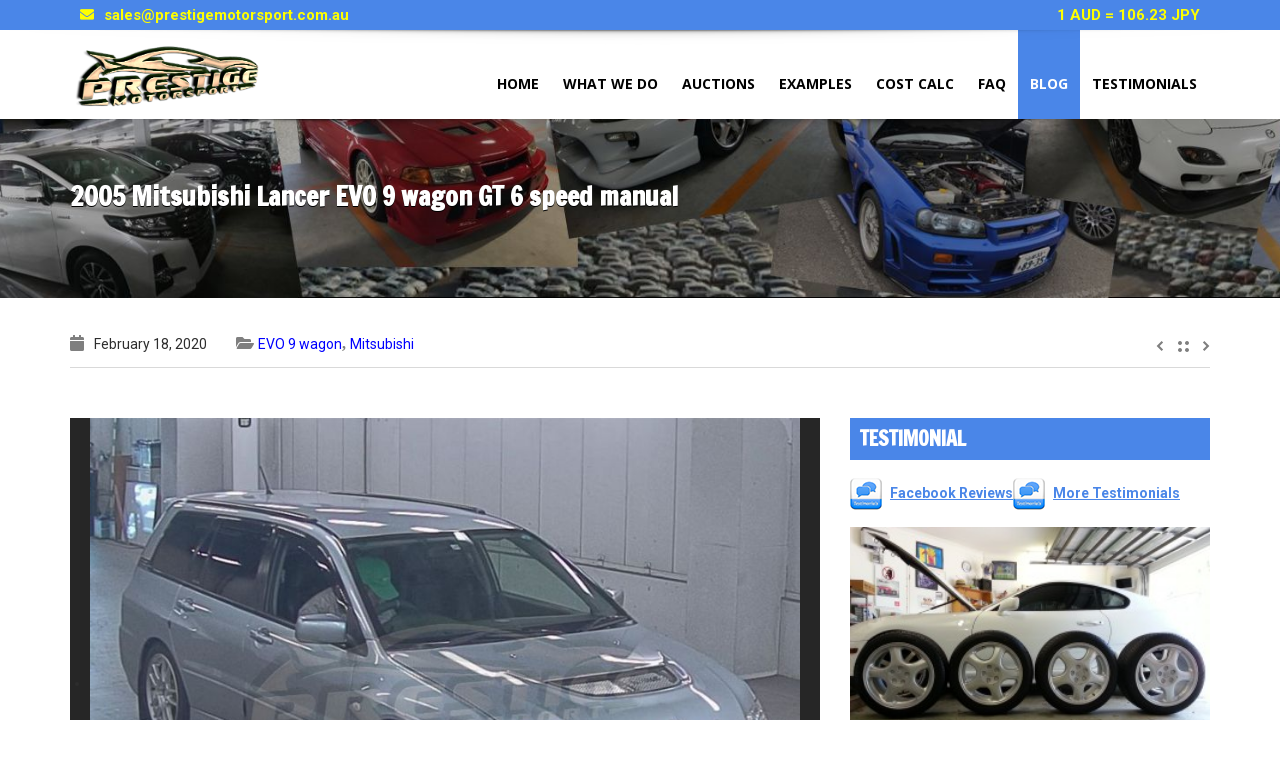

--- FILE ---
content_type: text/html; charset=UTF-8
request_url: https://prestigemotorsport.com.au/project/2005-mitsubishi-lancer-evo-9-wagon-gt/
body_size: 23865
content:
<!doctype html>
<html lang="en-AU" prefix="og: http://ogp.me/ns#" class="no-js">
<head>
    <meta charset="UTF-8">
    <title>2005 Mitsubishi Lancer EVO 9 wagon GT 6 speed manual - Prestige Motorsport</title>

	        <link href="https://prestigemotorsport.com.au/wp-content/uploads/2018/09/dark-blue-car-favicon-e1537609306208.png" rel="shortcut icon">
	
    <meta http-equiv="X-UA-Compatible" content="IE=edge"/>
        <meta name="viewport" content="width=device-width, initial-scale=1.0">
    	
	
	
<!-- This site is optimized with the Yoast SEO plugin v4.2.1 - https://yoast.com/wordpress/plugins/seo/ -->
<meta name="description" content="2005 Mitsubishi Lancer EVO 9 wagon GT 6 speed manual | 34,286 km | auction grade 4.5 B | Options in Japan were GT, GT-A (auto) &amp; MR | Sold for $..."/>
<meta name="robots" content="noodp"/>
<link rel="canonical" href="https://prestigemotorsport.com.au/project/2005-mitsubishi-lancer-evo-9-wagon-gt/" />
<meta property="og:locale" content="en_US" />
<meta property="og:type" content="article" />
<meta property="og:title" content="2005 Mitsubishi Lancer EVO 9 wagon GT 6 speed manual - Prestige Motorsport" />
<meta property="og:description" content="2005 Mitsubishi Lancer EVO 9 wagon GT 6 speed manual | 34,286 km | auction grade 4.5 B | Options in Japan were GT, GT-A (auto) &amp; MR | Sold for $..." />
<meta property="og:url" content="https://prestigemotorsport.com.au/project/2005-mitsubishi-lancer-evo-9-wagon-gt/" />
<meta property="og:site_name" content="Prestige Motorsport" />
<meta property="og:image" content="https://prestigemotorsport.com.au/wp-content/uploads/2020/02/2005-Mitsubishi-Lancer-EVO-9-wagon-GT-6-speed-manual-02.jpg" />
<meta property="og:image:width" content="800" />
<meta property="og:image:height" content="600" />
<meta name="twitter:card" content="summary" />
<meta name="twitter:description" content="2005 Mitsubishi Lancer EVO 9 wagon GT 6 speed manual | 34,286 km | auction grade 4.5 B | Options in Japan were GT, GT-A (auto) &amp; MR | Sold for $..." />
<meta name="twitter:title" content="2005 Mitsubishi Lancer EVO 9 wagon GT 6 speed manual - Prestige Motorsport" />
<meta name="twitter:image" content="https://prestigemotorsport.com.au/wp-content/uploads/2020/02/2005-Mitsubishi-Lancer-EVO-9-wagon-GT-6-speed-manual-02.jpg" />
<!-- / Yoast SEO plugin. -->

<link rel='dns-prefetch' href='//www.google.com' />
<link rel='dns-prefetch' href='//use.fontawesome.com' />
<link rel='dns-prefetch' href='//fonts.googleapis.com' />
<link rel='dns-prefetch' href='//s.w.org' />
<link rel="alternate" type="application/rss+xml" title="Prestige Motorsport &raquo; Feed" href="https://prestigemotorsport.com.au/feed/" />
<link rel="alternate" type="application/rss+xml" title="Prestige Motorsport &raquo; Comments Feed" href="https://prestigemotorsport.com.au/comments/feed/" />
		<script type="text/javascript">
			window._wpemojiSettings = {"baseUrl":"https:\/\/s.w.org\/images\/core\/emoji\/2.3\/72x72\/","ext":".png","svgUrl":"https:\/\/s.w.org\/images\/core\/emoji\/2.3\/svg\/","svgExt":".svg","source":{"concatemoji":"https:\/\/prestigemotorsport.com.au\/wp-includes\/js\/wp-emoji-release.min.js?ver=4.8.17"}};
			!function(t,a,e){var r,i,n,o=a.createElement("canvas"),l=o.getContext&&o.getContext("2d");function c(t){var e=a.createElement("script");e.src=t,e.defer=e.type="text/javascript",a.getElementsByTagName("head")[0].appendChild(e)}for(n=Array("flag","emoji4"),e.supports={everything:!0,everythingExceptFlag:!0},i=0;i<n.length;i++)e.supports[n[i]]=function(t){var e,a=String.fromCharCode;if(!l||!l.fillText)return!1;switch(l.clearRect(0,0,o.width,o.height),l.textBaseline="top",l.font="600 32px Arial",t){case"flag":return(l.fillText(a(55356,56826,55356,56819),0,0),e=o.toDataURL(),l.clearRect(0,0,o.width,o.height),l.fillText(a(55356,56826,8203,55356,56819),0,0),e===o.toDataURL())?!1:(l.clearRect(0,0,o.width,o.height),l.fillText(a(55356,57332,56128,56423,56128,56418,56128,56421,56128,56430,56128,56423,56128,56447),0,0),e=o.toDataURL(),l.clearRect(0,0,o.width,o.height),l.fillText(a(55356,57332,8203,56128,56423,8203,56128,56418,8203,56128,56421,8203,56128,56430,8203,56128,56423,8203,56128,56447),0,0),e!==o.toDataURL());case"emoji4":return l.fillText(a(55358,56794,8205,9794,65039),0,0),e=o.toDataURL(),l.clearRect(0,0,o.width,o.height),l.fillText(a(55358,56794,8203,9794,65039),0,0),e!==o.toDataURL()}return!1}(n[i]),e.supports.everything=e.supports.everything&&e.supports[n[i]],"flag"!==n[i]&&(e.supports.everythingExceptFlag=e.supports.everythingExceptFlag&&e.supports[n[i]]);e.supports.everythingExceptFlag=e.supports.everythingExceptFlag&&!e.supports.flag,e.DOMReady=!1,e.readyCallback=function(){e.DOMReady=!0},e.supports.everything||(r=function(){e.readyCallback()},a.addEventListener?(a.addEventListener("DOMContentLoaded",r,!1),t.addEventListener("load",r,!1)):(t.attachEvent("onload",r),a.attachEvent("onreadystatechange",function(){"complete"===a.readyState&&e.readyCallback()})),(r=e.source||{}).concatemoji?c(r.concatemoji):r.wpemoji&&r.twemoji&&(c(r.twemoji),c(r.wpemoji)))}(window,document,window._wpemojiSettings);
		</script>
		<style type="text/css">
img.wp-smiley,
img.emoji {
	display: inline !important;
	border: none !important;
	box-shadow: none !important;
	height: 1em !important;
	width: 1em !important;
	margin: 0 .07em !important;
	vertical-align: -0.1em !important;
	background: none !important;
	padding: 0 !important;
}
</style>
<link rel='stylesheet' id='font-awesomemin-css'  href='https://prestigemotorsport.com.au/wp-content/plugins/automotive/css/font-awesome.min.css?ver=13.3' type='text/css' media='all' />
<link rel='stylesheet' id='jquery-css'  href='https://prestigemotorsport.com.au/wp-content/plugins/automotive/css/jquery-ui.css?ver=13.3' type='text/css' media='all' />
<link rel='stylesheet' id='bootstrap-css'  href='https://prestigemotorsport.com.au/wp-content/plugins/automotive/css/bootstrap.min.css?ver=13.3' type='text/css' media='all' />
<link rel='stylesheet' id='css-animate-css'  href='https://prestigemotorsport.com.au/wp-content/plugins/automotive/css/animate.min.css?ver=13.3' type='text/css' media='all' />
<link rel='stylesheet' id='flexslider-css'  href='https://prestigemotorsport.com.au/wp-content/plugins/js_composer/assets/lib/bower/flexslider/flexslider.min.css?ver=5.5.2' type='text/css' media='all' />
<link rel='stylesheet' id='listing_style-css'  href='https://prestigemotorsport.com.au/wp-content/plugins/automotive/css/listing_style.css?ver=13.3' type='text/css' media='all' />
<link rel='stylesheet' id='listing_mobile-css'  href='https://prestigemotorsport.com.au/wp-content/plugins/automotive/css/mobile.css?ver=13.3' type='text/css' media='all' />
<link rel='stylesheet' id='jqueryfancybox-css'  href='https://prestigemotorsport.com.au/wp-content/plugins/automotive/css/jquery.fancybox.css?ver=13.3' type='text/css' media='all' />
<link rel='stylesheet' id='listing_shortcodes-css'  href='https://prestigemotorsport.com.au/wp-content/plugins/automotive/css/shortcodes.css?ver=13.3' type='text/css' media='all' />
<link rel='stylesheet' id='ts-css'  href='https://prestigemotorsport.com.au/wp-content/plugins/automotive/css/ts.css?ver=13.3' type='text/css' media='all' />
<link rel='stylesheet' id='contact-form-7-css'  href='https://prestigemotorsport.com.au/wp-content/plugins/contact-form-7/includes/css/styles.css?ver=4.8.1' type='text/css' media='all' />
<link rel='stylesheet' id='rs-plugin-settings-css'  href='https://prestigemotorsport.com.au/wp-content/plugins/revslider/public/assets/css/settings.css?ver=5.4.8' type='text/css' media='all' />
<style id='rs-plugin-settings-inline-css' type='text/css'>
.tp-caption a{color:#ff7302;text-shadow:none;-webkit-transition:all 0.2s ease-out;-moz-transition:all 0.2s ease-out;-o-transition:all 0.2s ease-out;-ms-transition:all 0.2s ease-out}.tp-caption a:hover{color:#ffa902}
</style>
<link rel='stylesheet' id='style-css'  href='https://prestigemotorsport.com.au/wp-content/themes/automotive/css/style.css?ver=1.0' type='text/css' media='all' />
<style id='style-inline-css' type='text/css'>
a,a:hover,a:focus,.firstcharacter,.list-info span.text-red,.car-block-wrap h4 a,.welcome-wrap h4,.small-block:hover h4,.small-block:hover a i,.recent-vehicles .scroller_title,.flip .card .back i.button_icon:hover:before,.about-us h3,.blog-container h3,.blog-post h3,.side-content h3,.services h3,.list_faq ul li.active a,.list_faq ul li a:hover,.right_faq .side-widget h3,.side-content .side-blog strong,.side-content .list ul li span,.main_pricing h3 b,#features ul li .fa-li,.left_inventory h2,.side-content .list h3,.side-content .financing_calculator h3,.left_inventory h2,.side-content .list h3,.side-content .financing_calculator h3,.featured-service h2,.featured-service h2 strong,.detail-service h2,.detail-service h2 strong,.find_team h2,.find_team h2,.find_team h2,.our_inventory h4,.our_inventory span,.year_wrapper span,.right_site_job .project_details ul li i,.read-more a,.comment-data .comment-author a,.find_map h2,.information_head h3,.address ul li span.compayWeb_color,.comparison-container .car-detail .option-tick-list ul li:before,.detail-service .details h5:before,.services .right-content ul li:before,.alternate-font,.left_inventory h3,.no_footer .logo-footer a span,.page-content h3,.page-content h4,.page-content .small-block:hover h4,.pricing_table .main_pricing .inside span.amt,.pricing_table .main_pricing .inside span.sub1,.wp_page .page-content h2,.detail-service .details h5 i,body ul.shortcode.type-checkboxes li i,.comments h3#comments-number,body.woocommerce div.product p.price{color:rgba(74,134,232,1)}
.pagination>li>a:hover,.pagination>li>span:hover,.pagination>li>a:focus,.pagination>li>span:focus,.woocommerce nav.woocommerce-pagination ul li a:hover,.woocommerce nav.woocommerce-pagination ul li a:focus,.progressbar .progress .progress-bar-danger,.bottom-header .navbar-default .navbar-nav>.active>a,.bottom-header .navbar-default .navbar-nav>.active>a:hover,.bottom-header .navbar-default .navbar-nav>.active>a:focus,.bottom-header .navbar-default .navbar-nav> li> a:hover,header .nav .open>a,header .nav .open>a:hover,header .nav .open>a:focus,header .navbar-default .navbar-nav>.open>a,header .navbar-default .navbar-nav>.open>a:hover,header .navbar-default .navbar-nav>.open>a:focus,.dropdown-menu>li>a:hover,.dropdown-menu>li>a:focus,.dropdown-menu>.active>a,.dropdown-menu>.active>a:hover,.dropdown-menu>.active>a:focus,.navbar-default .navbar-nav .open .dropdown-menu>.active>a,.navbar-default .navbar-nav .open .dropdown-menu>.active>a:hover,.car-block:hover .car-block-bottom,.controls .left-arrow:hover,.controls .right-arrow:hover,.back_to_top:hover,.flipping-card .side.back,.description-accordion .panel-title a:after,.comparison-container .comparison-header,.featured-service .featured:hover,.featured-service .featured .caption,.flexslider2 .flex-direction-nav li a:hover,.default-btn,.default-btn:hover,.default-btn:focus,.form-element input[type=submit],.side-content form input[type=submit],.side-content form input[type=submit]:hover,input[type="reset"],input[type="reset"]:hover,input[type="submit"],input[type="button"],input[type="submit"]:hover,input[type="button"]:hover,.btn-inventory,.btn-inventory:hover,.comparison-footer input[type="submit"],.comparison-footer input[type="button"],.comparison-footer input[type="submit"]:active,.comparison-footer input[type="button"]:active,.leave-comments form input[type=submit],.leave-comments form input[type=submit]:active,.choose-list ul li:before,.current_page_parent,a.button-link,button.navbar-toggler,button.navbar-toggler:hover,button.navbar-toggler:focus{background:rgba(74,134,232,1);background-color:rgba(74,134,232,1)}
#wp-calendar td#today,body ul.shortcode li .red_box,button,.pricing_table .pricing-header,.page-content .featured:hover,button:hover,.arrow1 a:hover,.arrow2 a:hover,.arrow3 a:hover,.woocommerce a.button.alt:hover,.woocommerce button.button.alt:hover,.woocommerce input.button.alt:hover,.woocommerce #respond input#submit.alt:hover,.woocommerce #content input.button.alt:hover,.woocommerce-page a.button.alt:hover,.woocommerce-page button.button.alt:hover,.woocommerce-page input.button.alt:hover,.woocommerce-page #respond input#submit.alt:hover,.woocommerce-page #content input.button.alt:hover,.woocommerce a.button:hover,.woocommerce button.button:hover,.woocommerce input.button:hover,.woocommerce #respond input#submit:hover,.woocommerce #content input.button:hover,.woocommerce-page a.button:hover,.woocommerce-page button.button:hover,.woocommerce-page input.button:hover,.woocommerce-page #respond input#submit:hover,.woocommerce-page #content input.button:hover,.woocommerce button.button.alt.disabled,.woocommerce-page button.button.alt.disabled,.woocommerce button.button.alt.disabled:hover,.woocommerce #respond input#submit,.woocommerce a.button,.woocommerce button.button,.woocommerce input.button{background-color:rgba(74,134,232,1)}
.post-entry blockquote{border-left-color:rgba(74,134,232,1)}
.angled_badge.theme_color:before{border-left-color:rgba(74,134,232,1);border-right-color:rgba(74,134,232,1)}
.listing-slider .angled_badge.theme_color:before{border-color:rgba(74,134,232,1) rgba(0,0,0,0)}
.woocommerce div.product .woocommerce-tabs ul.tabs li.active{border-color:rgba(74,134,232,1)}
body,p,table,ul,li,.theme_font,.textwidget,.recent-vehicles p,.post-entry table,.icon_address p,.list_faq ul li a,.list-info p,.blog-list span,.blog-content strong,.post-entry,.pricing_table .category_pricing ul li,.inventory-heading em,body ul.shortcode.type-checkboxes li,.about-us p,.blog-container p,.blog-post p,.address ul li strong,.address ul li span{font-family:Roboto;font-size:16px;color:#2D2D2D;line-height:27px;font-weight:400}
.small-block h4,.page-content .small-block h4,.small-block a,page-template-404 .error,.content h2.error,.content h2.error i.exclamation,.blog-list h4,.page-content .blog-list h4,.panel-heading .panel-title>a,.wp_page .page-content h2,.featured-service .featured h5,.detail-service .details h5,.name_post h4,.page-content .name_post h4,.portfolioContainer .box>div>span,.blog-content .page-content ul li,.comments > ul >li,.blog-content .page-content ul li a,.portfolioContainer .mix .box a,.project_wrapper h4.related_project_head,.post-entry span.tags a,.post-entry span.tags,.side-content .list ul li,.wp_page .page-content h2 a,.blog-content .post-entry h5,.blog-content h2,.address ul li i,.address ul li strong,.address ul li span,.icon_address p i,.listing-view ul.ribbon-item li a,.select-wrapper span.sort-by,.inventory-heading h2,.inventory-heading span,.inventory-heading .text-right h2,.woocommerce div.product .product_title,.woocommerce #content div.product .product_title,.woocommerce-page div.product .product_title,.woocommerce-page #content div.product .product_title,.woocommerce ul.products li.product .price,.woocommerce-page ul.products li.product .price,.woocommerce-page div.product p.price,.woocommerce div.product p.price,.woocommerce div.product .product_title,.woocommerce #content div.product .product_title,.woocommerce-page div.product .product_title,.woocommerce-page #content div.product .product_title,.parallax_parent .parallax_scroll h4{color:#2D2D2D}.recent-vehicles .scroller_title{font-family:Roboto}.alternate-font{font-family:Yellowtail;font-size:45px;color:#1e73be;line-height:30px;font-weight:400}
header .bottom-header .navbar-default .navbar-brand .logo .primary_text,.no_footer .logo-footer a h2,.logo-footer a h2{font-family:Yellowtail;font-size:40px;color:#FFF;line-height:20px}
header .bottom-header .navbar-default .navbar-brand .logo .secondary_text,.no_footer .logo-footer a span,.logo-footer a span{font-family:Open Sans;font-size:12px;color:#FFF;line-height:20px}
header.affix .bottom-header .navbar-default .navbar-brand .logo .primary_text{font-size:34px;line-height:20px;margin-bottom:0}
header.affix .bottom-header .navbar-default .navbar-brand .logo .secondary_text{font-size:8px;line-height:20px}
.menu-main-menu-container ul li{font-size:14px;font-weight:700}
.menu-main-menu-container ul li,body header .bottom-header .navbar-default .navbar-nav>li>a{font-family:Open Sans;font-weight:700;font-size:14px}
.navbar .navbar-nav li .dropdown-menu>li>a,.dropdown .dropdown-menu li.dropdown .dropdown-menu>li>a{font-family:Open Sans;font-weight:600;font-size:13px;line-height:13px}
h1,.page-content h1{font-family:Francois One;font-size:36px;color:#2D2D2D;line-height:42px;font-weight:400}
h2,.page-content h2,.wp_page .page-content h2{font-family:Francois One;font-size:36px;color:#2D2D2D;line-height:42px;font-weight:400}
h3,.page-content h3,.side-content .financing_calculator h3{font-family:Francois One;font-size:26px;color:#2d2d2d;line-height:34px;font-weight:400}
h4,.page-content h4{font-family:Roboto;font-size:24px;color:#2d2d2d;line-height:34px;font-weight:400}
h5,.page-content h5,.detail-service .details h5{font-family:Roboto;font-size:18px;color:#2D2D2D;line-height:25px;font-weight:400}
h6,.page-content h6{font-family:Roboto;font-size:15px;color:#2D2D2D;line-height:24px;font-weight:400}
@media only screen and (max-width:767px){body .header_rev_slider_container{margin-top:112px !important}}@media(min-width:769px){.navbar-toggler{display:none}}
@media(max-width:768px){.navbar-header{float:none}
.navbar-toggle,.navbar-toggler .navbar-toggler-icon{display:block}
.navbar-collapse{border-top:1px solid transparent;box-shadow:inset 0 1px 0 rgba(255,255,255,0.1)}
.navbar-collapse.collapse{display:none!important}
.navbar-collapse.collapse.show{display:block!important}
.navbar-nav{float:none!important;margin:7.5px -15px}
.navbar-nav>li{float:none}
.navbar-nav>li>a{padding-top:10px;padding-bottom:10px}
.navbar-navigation .mobile_dropdown_menu{display:block}
.navbar-navigation .fullsize_menu{display:none}
.navbar-navigation .mobile-menu-main-menu-container{width:100%}
header .navbar-header{flex:0 0 100%}
header .navbar-navigation{flex:0 0 100%}
header .bottom-header .navbar-default{flex-wrap:wrap}
body header .bottom-header .navbar-default .navbar-nav.mobile_dropdown_menu>li>a{font-size:14px;padding:4px 11px}
header.affix .container .navbar .navbar-nav.mobile_dropdown_menu li a{font-size:14px;line-height:31px;padding:4px 11px}}@media (max-width:1024px){header .toolbar .row ul li.toolbar_login{display:none}
header .toolbar .row ul li.toolbar_language{display:none}
header .toolbar .row ul li.toolbar_cart{display:none}
header .toolbar .row ul li.toolbar_search{display:none}
header .toolbar .row ul li.toolbar_phone{display:none}
header .toolbar .row ul li.toolbar_address{display:none}}
a{color:rgba(0,0,255,1)}
a:hover{color:rgba(199,8,27,1)}
a:active{color:rgba(199,8,27,1)}
.toolbar{background-color:rgba(74,134,232,1)}
.toolbar ul li a,.toolbar .search_box,header .toolbar button,.toolbar ul li i{color:rgba(255,255,0,1)}
.left-none li:hover a,.right-none li:hover a,.left-none li:hover input,.left-none li:hover i.fa,.right-none li:hover i.fa{color:rgba(255,255,255,1)}
header,.dropdown .dropdown-menu li.dropdown .dropdown-menu,header .navbar-nav.pull-right>li>.dropdown-menu,header .navbar-nav>li>.dropdown-menu{background-color:rgba(255,255,255,1)}
.dropdown .dropdown-menu li.dropdown .dropdown-menu,header .navbar-nav.pull-right>li>.dropdown-menu,header .navbar-nav>li>.dropdown-menu{background-color:rgba(255,255,255,1)}
.bottom-header .navbar-default .navbar-nav>.active>a,header .bottom-header .navbar-default .navbar-nav>li>a,.navbar .navbar-nav li .dropdown-menu>li>a,.dropdown .dropdown-menu li.dropdown .dropdown-menu>li>a,body .navbar-default .navbar-nav .open .dropdown-menu>li>a{color:rgba(0,0,0,1)}
header .bottom-header .navbar-default .navbar-nav>li:hover>a,.navbar .navbar-nav li .dropdown-menu>li:hover>a,.dropdown .dropdown-menu li.dropdown .dropdown-menu>li:hover>a,body .navbar-default .navbar-nav .open .dropdown-menu>li:hover>a{color:rgba(255,255,255,1)}
.bottom-header .navbar-default .navbar-nav> li:hover> a,.bottom-header .navbar-default .navbar-nav>.active>a:hover,.dropdown-menu>li>a:hover,.dropdown-menu>li.active>a:hover{background:rgba(74,134,232,1);background-color:rgba(74,134,232,1)}
header .bottom-header .navbar-default .navbar-nav .active:hover>a{color:rgba(255,255,255,1)}
header .bottom-header .navbar-default .navbar-nav>.active>a,.dropdown-menu>.active>a{background:rgba(74,134,232,1);background-color:rgba(74,134,232,1)}
header .bottom-header .navbar-default .navbar-nav>.active>a{color:rgba(255,255,255,1)}
header.affix,header.affix .dropdown .dropdown-menu li.dropdown .dropdown-menu,header.affix .navbar-nav.pull-right>li>.dropdown-menu,header.affix .navbar-nav>li>.dropdown-menu{background-color:rgba(255,255,255,0.5)}
header.affix .bottom-header .navbar-default .navbar-nav>.active>a,header.affix .bottom-header .navbar-default .navbar-nav>li>a,header.affix .navbar .navbar-nav li .dropdown-menu>li>a,header.affix .dropdown .dropdown-menu li.dropdown .dropdown-menu>li>a,body header.affix .navbar-default .navbar-nav .open .dropdown-menu>li>a{color:rgba(0,0,0,1)}
header.affix .bottom-header .navbar-default .navbar-nav>li:hover>a,header.affix .navbar .navbar-nav li .dropdown-menu>li:hover>a,header.affix .dropdown .dropdown-menu li.dropdown .dropdown-menu>li:hover>a,body header.affix .navbar-default .navbar-nav .open .dropdown-menu>li:hover>a{color:rgba(255,255,255,1)}
header.affix .bottom-header .navbar-default .navbar-nav>.active>a{color:rgba(255,255,255,1)}
button.navbar-toggler.collapsed{background-color:transparent}
button.navbar-toggler.collapsed:hover,button.navbar-toggler,button.navbar-toggler:hover,button.navbar-toggler:focus{background-color:rgba(74,134,232,1)}
button.navbar-toggler.collapsed .navbar-toggler-icon{background-image:url("data:image/svg+xml;charset=utf8,%3Csvg viewBox='0 0 32 32' xmlns='http://www.w3.org/2000/svg'%3E%3Cpath stroke='rgba(74,134,232,1)' stroke-width='2' stroke-linecap='round' stroke-miterlimit='10' d='M4 8h24M4 16h24M4 24h24'/%3E%3C/svg%3E")}button.navbar-toggler .navbar-toggler-icon,button.navbar-toggler:hover .navbar-toggler-icon{background-image:url("data:image/svg+xml;charset=utf8,%3Csvg viewBox='0 0 32 32' xmlns='http://www.w3.org/2000/svg'%3E%3Cpath stroke='rgba(255,255,255,1)' stroke-width='2' stroke-linecap='round' stroke-miterlimit='10' d='M4 8h24M4 16h24M4 24h24'/%3E%3C/svg%3E")}#secondary-banner{background-color:rgba(0,0,0,1)}
#secondary-banner,#secondary-banner .main-heading,#secondary-banner .secondary-heading-heading{color:rgba(255,255,255,1)}
#secondary-banner{text-shadow:0 1px 0 rgba(0,0,0,1)}
.breadcrumb li,.breadcrumb li a,.breadcrumb>li+li:before{color:rgba(255,255,255,1)}
section.content,.car-block-wrap,.welcome-wrap{background-color:rgba(255,255,255,1)}
body input,body select,body textarea,body input[type=text],body textarea[name=message],body input[type=email],input.form-control,input[type=search],.side-content .financing_calculator table tr td input.number{background-color:rgba(255,255,255,1)}
body input,body select,body textarea,input.form-control,select.form-control,textarea.form-control,input[type=search],.side-content .financing_calculator table tr td input.number{color:rgba(45,45,45,1)}
.sbHolder,.sbOptions,.sbOptions li:hover{background-color:rgba(247,247,247,1)}
.sbHolder,.sbOptions,a.sbSelector:link,a.sbSelector:visited,a.sbSelector:hover,.sbOptions a:link,.sbOptions a:visited{color:rgba(51,51,51,1)}
footer{background-color:rgba(61,61,61,1)}
footer,footer p,footer .textwidget,footer p,footer li,footer table{color:rgba(255,255,255,1)}
footer a{color:rgba(190,190,190,1)}
footer a:hover{color:rgba(153,153,153,1)}
footer a:active{color:rgba(153,153,153,1)}
.copyright-wrap{background-color:rgba(47,47,47,1)}
.copyright-wrap,.copyright-wrap p{color:rgba(255,255,255,1)}
.copyright-wrap a{color:rgba(153,153,153,1)}
.copyright-wrap a:hover{color:rgba(99,99,99,1)}
.copyright-wrap a:active{color:rgba(99,99,99,1)}
body header .navbar-default .navbar-nav .open .dropdown-menu>li>a:focus{background-color:#4a86e8}
</style>
<link rel='stylesheet' id='mobile-css'  href='https://prestigemotorsport.com.au/wp-content/themes/automotive/css/mobile.css?ver=1.0' type='text/css' media='all' />
<link rel='stylesheet' id='wp-css'  href='https://prestigemotorsport.com.au/wp-content/themes/automotive/css/wp.css?ver=1.0' type='text/css' media='all' />
<link rel='stylesheet' id='social-likes-css'  href='https://prestigemotorsport.com.au/wp-content/plugins/automotive/css/social-likes.css?ver=13.3' type='text/css' media='all' />
<link rel='stylesheet' id='child-style-css'  href='https://prestigemotorsport.com.au/wp-content/themes/automotive-child/style.css?ver=4.8.17' type='text/css' media='all' />
<link rel='stylesheet' id='mc4wp-form-basic-css'  href='https://prestigemotorsport.com.au/wp-content/plugins/mailchimp-for-wp/assets/css/form-basic.min.css?ver=4.1.2' type='text/css' media='all' />
<link rel='stylesheet' id='responsive-menu-pro-font-awesome-css'  href='https://use.fontawesome.com/releases/v5.2.0/css/all.css' type='text/css' media='all' />
<link rel='stylesheet' id='redux-google-fonts-automotive_wp-css'  href='https://fonts.googleapis.com/css?family=Roboto%3A100%2C300%2C400%2C500%2C700%2C900%2C100italic%2C300italic%2C400italic%2C500italic%2C700italic%2C900italic%7CYellowtail%3A400%7COpen+Sans%3A300%2C400%2C600%2C700%2C800%2C300italic%2C400italic%2C600italic%2C700italic%2C800italic%7CFrancois+One%3A400&#038;subset=latin&#038;ver=1758000837' type='text/css' media='all' />
<script type='text/javascript' src='https://prestigemotorsport.com.au/wp-includes/js/jquery/jquery.js?ver=1.12.4'></script>
<script type='text/javascript' src='https://prestigemotorsport.com.au/wp-includes/js/jquery/jquery-migrate.min.js?ver=1.4.1'></script>
<script type='text/javascript' src='https://prestigemotorsport.com.au/wp-content/plugins/automotive/js/jquery-ui-1.10.3.custom.min.js?ver=13.3'></script>
<script type='text/javascript' src='https://prestigemotorsport.com.au/wp-content/plugins/automotive/js/waitForImages.js?ver=4.8.17'></script>
<script type='text/javascript' src='https://prestigemotorsport.com.au/wp-content/plugins/revslider/public/assets/js/jquery.themepunch.tools.min.js?ver=5.4.8'></script>
<script type='text/javascript' src='https://prestigemotorsport.com.au/wp-content/plugins/revslider/public/assets/js/jquery.themepunch.revolution.min.js?ver=5.4.8'></script>
<script type='text/javascript' src='https://prestigemotorsport.com.au/wp-content/plugins/responsive-menu-pro/public/js/jquery.touchSwipe.min.js'></script>
<script type='text/javascript' src='https://prestigemotorsport.com.au/wp-content/plugins/responsive-menu-pro/public/js/noscroll.js'></script>
<link rel='https://api.w.org/' href='https://prestigemotorsport.com.au/wp-json/' />
<link rel="EditURI" type="application/rsd+xml" title="RSD" href="https://prestigemotorsport.com.au/xmlrpc.php?rsd" />
<link rel="wlwmanifest" type="application/wlwmanifest+xml" href="https://prestigemotorsport.com.au/wp-includes/wlwmanifest.xml" /> 
<meta name="generator" content="WordPress 4.8.17" />
<link rel='shortlink' href='https://prestigemotorsport.com.au/?p=19522' />
<link rel="alternate" type="application/json+oembed" href="https://prestigemotorsport.com.au/wp-json/oembed/1.0/embed?url=https%3A%2F%2Fprestigemotorsport.com.au%2Fproject%2F2005-mitsubishi-lancer-evo-9-wagon-gt%2F" />
<link rel="alternate" type="text/xml+oembed" href="https://prestigemotorsport.com.au/wp-json/oembed/1.0/embed?url=https%3A%2F%2Fprestigemotorsport.com.au%2Fproject%2F2005-mitsubishi-lancer-evo-9-wagon-gt%2F&#038;format=xml" />
<meta name="generator" content="Powered by WPBakery Page Builder - drag and drop page builder for WordPress."/>
<!--[if lte IE 9]><link rel="stylesheet" type="text/css" href="https://prestigemotorsport.com.au/wp-content/plugins/js_composer/assets/css/vc_lte_ie9.min.css" media="screen"><![endif]-->

<!-- This site is optimized with the Schema plugin v1.7.6 - https://schema.press -->
<script type="application/ld+json">{
    "@context": "http://schema.org",
    "@type": "BreadcrumbList",
    "itemListElement": [
        {
            "@type": "ListItem",
            "position": 1,
            "item": {
                "@id": "https://prestigemotorsport.com.au",
                "name": "Home"
            }
        },
        {
            "@type": "ListItem",
            "position": 2,
            "item": {
                "@id": "https://prestigemotorsport.com.au/project/",
                "name": "Portfolio"
            }
        },
        {
            "@type": "ListItem",
            "position": 3,
            "item": {
                "@id": "https://prestigemotorsport.com.au/project/2005-mitsubishi-lancer-evo-9-wagon-gt/",
                "name": "2005 Mitsubishi Lancer EVO 9 wagon GT 6 speed manual",
                "image": "https://prestigemotorsport.com.au/wp-content/uploads/2020/02/2005-Mitsubishi-Lancer-EVO-9-wagon-GT-6-speed-manual-02.jpg"
            }
        }
    ]
}</script>

<meta name="generator" content="Powered by Slider Revolution 5.4.8 - responsive, Mobile-Friendly Slider Plugin for WordPress with comfortable drag and drop interface." />
<link rel="icon" href="https://prestigemotorsport.com.au/wp-content/uploads/2015/12/cropped-Logo-square-512-x-512-32x32.jpg" sizes="32x32" />
<link rel="icon" href="https://prestigemotorsport.com.au/wp-content/uploads/2015/12/cropped-Logo-square-512-x-512-192x192.jpg" sizes="192x192" />
<link rel="apple-touch-icon-precomposed" href="https://prestigemotorsport.com.au/wp-content/uploads/2015/12/cropped-Logo-square-512-x-512-180x180.jpg" />
<meta name="msapplication-TileImage" content="https://prestigemotorsport.com.au/wp-content/uploads/2015/12/cropped-Logo-square-512-x-512-270x270.jpg" />
<script type="text/javascript">function setREVStartSize(e){									
						try{ e.c=jQuery(e.c);var i=jQuery(window).width(),t=9999,r=0,n=0,l=0,f=0,s=0,h=0;
							if(e.responsiveLevels&&(jQuery.each(e.responsiveLevels,function(e,f){f>i&&(t=r=f,l=e),i>f&&f>r&&(r=f,n=e)}),t>r&&(l=n)),f=e.gridheight[l]||e.gridheight[0]||e.gridheight,s=e.gridwidth[l]||e.gridwidth[0]||e.gridwidth,h=i/s,h=h>1?1:h,f=Math.round(h*f),"fullscreen"==e.sliderLayout){var u=(e.c.width(),jQuery(window).height());if(void 0!=e.fullScreenOffsetContainer){var c=e.fullScreenOffsetContainer.split(",");if (c) jQuery.each(c,function(e,i){u=jQuery(i).length>0?u-jQuery(i).outerHeight(!0):u}),e.fullScreenOffset.split("%").length>1&&void 0!=e.fullScreenOffset&&e.fullScreenOffset.length>0?u-=jQuery(window).height()*parseInt(e.fullScreenOffset,0)/100:void 0!=e.fullScreenOffset&&e.fullScreenOffset.length>0&&(u-=parseInt(e.fullScreenOffset,0))}f=u}else void 0!=e.minHeight&&f<e.minHeight&&(f=e.minHeight);e.c.closest(".rev_slider_wrapper").css({height:f})					
						}catch(d){console.log("Failure at Presize of Slider:"+d)}						
					};</script>
<style>button#responsive-menu-pro-button,
#responsive-menu-pro-container {
    display: none;
    -webkit-text-size-adjust: 100%;
}

#responsive-menu-pro-container {
    z-index: 99998;
}

@media screen and (max-width:800px) {

    #responsive-menu-pro-container {
        display: block;
        position: fixed;
        top: 0;
        bottom: 0;        padding-bottom: 5px;
        margin-bottom: -5px;
        outline: 1px solid transparent;
        overflow-y: auto;
        overflow-x: hidden;
    }

    #responsive-menu-pro-container .responsive-menu-pro-search-box {
        width: 100%;
        padding: 0 2%;
        border-radius: 2px;
        height: 50px;
        -webkit-appearance: none;
    }

    #responsive-menu-pro-container.push-left,
    #responsive-menu-pro-container.slide-left {
        transform: translateX(-100%);
        -ms-transform: translateX(-100%);
        -webkit-transform: translateX(-100%);
        -moz-transform: translateX(-100%);
    }

    .responsive-menu-pro-open #responsive-menu-pro-container.push-left,
    .responsive-menu-pro-open #responsive-menu-pro-container.slide-left {
        transform: translateX(0);
        -ms-transform: translateX(0);
        -webkit-transform: translateX(0);
        -moz-transform: translateX(0);
    }

    #responsive-menu-pro-container.push-top,
    #responsive-menu-pro-container.slide-top {
        transform: translateY(-100%);
        -ms-transform: translateY(-100%);
        -webkit-transform: translateY(-100%);
        -moz-transform: translateY(-100%);
    }

    .responsive-menu-pro-open #responsive-menu-pro-container.push-top,
    .responsive-menu-pro-open #responsive-menu-pro-container.slide-top {
        transform: translateY(0);
        -ms-transform: translateY(0);
        -webkit-transform: translateY(0);
        -moz-transform: translateY(0);
    }

    #responsive-menu-pro-container.push-right,
    #responsive-menu-pro-container.slide-right {
        transform: translateX(100%);
        -ms-transform: translateX(100%);
        -webkit-transform: translateX(100%);
        -moz-transform: translateX(100%);
    }

    .responsive-menu-pro-open #responsive-menu-pro-container.push-right,
    .responsive-menu-pro-open #responsive-menu-pro-container.slide-right {
        transform: translateX(0);
        -ms-transform: translateX(0);
        -webkit-transform: translateX(0);
        -moz-transform: translateX(0);
    }

    #responsive-menu-pro-container.push-bottom,
    #responsive-menu-pro-container.slide-bottom {
        transform: translateY(100%);
        -ms-transform: translateY(100%);
        -webkit-transform: translateY(100%);
        -moz-transform: translateY(100%);
    }

    .responsive-menu-pro-open #responsive-menu-pro-container.push-bottom,
    .responsive-menu-pro-open #responsive-menu-pro-container.slide-bottom {
        transform: translateY(0);
        -ms-transform: translateY(0);
        -webkit-transform: translateY(0);
        -moz-transform: translateY(0);
    }

    #responsive-menu-pro-container,
    #responsive-menu-pro-container:before,
    #responsive-menu-pro-container:after,
    #responsive-menu-pro-container *,
    #responsive-menu-pro-container *:before,
    #responsive-menu-pro-container *:after {
        box-sizing: border-box;
        margin: 0;
        padding: 0;
    }

    #responsive-menu-pro-container #responsive-menu-pro-search-box,
    #responsive-menu-pro-container #responsive-menu-pro-additional-content,
    #responsive-menu-pro-container #responsive-menu-pro-title {
        padding: 25px 5%;
    }

    #responsive-menu-pro-container #responsive-menu-pro,
    #responsive-menu-pro-container #responsive-menu-pro ul {
        width: 100%;
   }

    #responsive-menu-pro-container #responsive-menu-pro ul.responsive-menu-pro-submenu {
        display: none;
    }

    #responsive-menu-pro-container #responsive-menu-pro ul.responsive-menu-pro-submenu.responsive-menu-pro-submenu-open {
     display: block;
    }        #responsive-menu-pro-container #responsive-menu-pro ul.responsive-menu-pro-submenu-depth-1 a.responsive-menu-pro-item-link {
            padding-left:10%;
        }

        #responsive-menu-pro-container #responsive-menu-pro ul.responsive-menu-pro-submenu-depth-2 a.responsive-menu-pro-item-link {
            padding-left:15%;
        }

        #responsive-menu-pro-container #responsive-menu-pro ul.responsive-menu-pro-submenu-depth-3 a.responsive-menu-pro-item-link {
            padding-left:20%;
        }

        #responsive-menu-pro-container #responsive-menu-pro ul.responsive-menu-pro-submenu-depth-4 a.responsive-menu-pro-item-link {
            padding-left:25%;
        }

        #responsive-menu-pro-container #responsive-menu-pro ul.responsive-menu-pro-submenu-depth-5 a.responsive-menu-pro-item-link {
            padding-left:30%;
        }
    #responsive-menu-pro-container li.responsive-menu-pro-item {
        width: 100%;
        list-style: none;
    }

    #responsive-menu-pro-container li.responsive-menu-pro-item a {
        width: 100%;
        display: block;
        text-decoration: none;
        padding: 05%;
        position: relative;
    }

    #responsive-menu-pro-container li.responsive-menu-pro-item a .glyphicon,
    #responsive-menu-pro-container li.responsive-menu-pro-item a .fab,
    #responsive-menu-pro-container li.responsive-menu-pro-item a .fas {
        margin-right: 15px;
    }

    #responsive-menu-pro-container li.responsive-menu-pro-item a .responsive-menu-pro-subarrow {
        position: absolute;
        top: 0;
        bottom: 0;
        text-align: center;
        overflow: hidden;
    }

    #responsive-menu-pro-container li.responsive-menu-pro-item a .responsive-menu-pro-subarrow .glyphicon,
    #responsive-menu-pro-container li.responsive-menu-pro-item a .responsive-menu-pro-subarrow .fab,
    #responsive-menu-pro-container li.responsive-menu-pro-item a .responsive-menu-pro-subarrow .fas {
        margin-right: 0;
    }

    button#responsive-menu-pro-button .responsive-menu-pro-button-icon-inactive {
        display: none;
    }

    button#responsive-menu-pro-button {
        z-index: 99999;
        display: none;
        overflow: hidden;
        outline: none;
    }

    button#responsive-menu-pro-button img {
        max-width: 100%;
    }

    .responsive-menu-pro-label {
        display: inline-block;
        font-weight: 600;
        margin: 0 5px;
        vertical-align: middle;
    }

    .responsive-menu-pro-accessible {
        display: inline-block;
    }

    .responsive-menu-pro-accessible .responsive-menu-pro-box {
        display: inline-block;
        vertical-align: middle;
    }

    .responsive-menu-pro-label.responsive-menu-pro-label-top,
    .responsive-menu-pro-label.responsive-menu-pro-label-bottom {
        display: block;
        margin: 0 auto;
    }

    button#responsive-menu-pro-button {
        padding: 0 0;
        display: inline-block;
        cursor: pointer;
        transition-property: opacity, filter;
        transition-duration: 0.15s;
        transition-timing-function: linear;
        font: inherit;
        color: inherit;
        text-transform: none;
        background-color: transparent;
        border: 0;
        margin: 0;
    }

    .responsive-menu-pro-box {
        width:25px;
        height:19px;
        display: inline-block;
        position: relative;
    }

    .responsive-menu-pro-inner {
        display: block;
        top: 50%;
        margin-top:-1.5px;
    }

    .responsive-menu-pro-inner,
    .responsive-menu-pro-inner::before,
    .responsive-menu-pro-inner::after {
        width:25px;
        height:3px;
        background-color:#ffffff;
        border-radius: 4px;
        position: absolute;
        transition-property: transform;
        transition-duration: 0.15s;
        transition-timing-function: ease;
    }

    .responsive-menu-pro-open .responsive-menu-pro-inner,
    .responsive-menu-pro-open .responsive-menu-pro-inner::before,
    .responsive-menu-pro-open .responsive-menu-pro-inner::after {
        background-color:#ffffff;
    }

    button#responsive-menu-pro-button:hover .responsive-menu-pro-inner,
    button#responsive-menu-pro-button:hover .responsive-menu-pro-inner::before,
    button#responsive-menu-pro-button:hover .responsive-menu-pro-inner::after,
    button#responsive-menu-pro-button:hover .responsive-menu-pro-open .responsive-menu-pro-inner,
    button#responsive-menu-pro-button:hover .responsive-menu-pro-open .responsive-menu-pro-inner::before,
    button#responsive-menu-pro-button:hover .responsive-menu-pro-open .responsive-menu-pro-inner::after,
    button#responsive-menu-pro-button:focus .responsive-menu-pro-inner,
    button#responsive-menu-pro-button:focus .responsive-menu-pro-inner::before,
    button#responsive-menu-pro-button:focus .responsive-menu-pro-inner::after,
    button#responsive-menu-pro-button:focus .responsive-menu-pro-open .responsive-menu-pro-inner,
    button#responsive-menu-pro-button:focus .responsive-menu-pro-open .responsive-menu-pro-inner::before,
    button#responsive-menu-pro-button:focus .responsive-menu-pro-open .responsive-menu-pro-inner::after {
        background-color:#ffffff;
    }

    .responsive-menu-pro-inner::before,
    .responsive-menu-pro-inner::after {
        content: "";
        display: block;
    }

    .responsive-menu-pro-inner::before {
        top:-8px;
    }

    .responsive-menu-pro-inner::after {
        bottom:-8px;
    }.responsive-menu-pro-arrowalt .responsive-menu-pro-inner::before {
    transition: top 0.1s 0.15s ease,
                transform 0.15s cubic-bezier(0.165, 0.84, 0.44, 1);
}

.responsive-menu-pro-arrowalt .responsive-menu-pro-inner::after {
    transition: bottom 0.1s 0.15s ease,
                transform 0.15s cubic-bezier(0.165, 0.84, 0.44, 1);
}

.responsive-menu-pro-arrowalt.is-active .responsive-menu-pro-inner::before {
    top: 0;
    transform: translate3d(-5px,-6.25px, 0) rotate(-45deg) scale(0.7, 1);
    transition: top 0.1s ease,
                transform 0.15s 0.1s cubic-bezier(0.895, 0.03, 0.685, 0.22);
}

.responsive-menu-pro-arrowalt.is-active .responsive-menu-pro-inner::after {
    bottom: 0;
    transform: translate3d(-5px,6.25px, 0) rotate(45deg) scale(0.7, 1);
    transition: bottom 0.1s ease,
                transform 0.15s 0.1s cubic-bezier(0.895, 0.03, 0.685, 0.22);
}
    button#responsive-menu-pro-button {
        width:55px;
        height:55px;
        position:absolute;
        top:75px;right:10%;
        display: inline-block;
        transition: transform0.5s, background-color0.5s;           background:#000000;    }        .responsive-menu-pro-open button#responsive-menu-pro-button:hover,
        .responsive-menu-pro-open button#responsive-menu-pro-button:focus,
        button#responsive-menu-pro-button:hover,
        button#responsive-menu-pro-button:focus {
            background:#000000;
         }        .responsive-menu-pro-open button#responsive-menu-pro-button {
            background:#000000;
         }
    button#responsive-menu-pro-button .responsive-menu-pro-box {
        color:#ffffff;
    }

    .responsive-menu-pro-open button#responsive-menu-pro-button .responsive-menu-pro-box {
        color:#ffffff;
    }

    .responsive-menu-pro-label {
        color:#ffffff;
        font-size:14px;
        line-height:13px;    }

    .responsive-menu-pro-label .responsive-menu-pro-button-text-open {
        display: none;
    }        html.responsive-menu-pro-open {
            cursor: pointer;
        }

        html.responsive-menu-pro-open #responsive-menu-pro-container {
            cursor: initial;
        }
    .responsive-menu-pro-fade-top #responsive-menu-pro-container,
    .responsive-menu-pro-fade-left #responsive-menu-pro-container,
    .responsive-menu-pro-fade-right #responsive-menu-pro-container,
    .responsive-menu-pro-fade-bottom #responsive-menu-pro-container {
        display: none;
    }
    #responsive-menu-pro-container {
        width:70%;left: 0;            background-image:url("https://prestigemotorsport.com.au/wp-content/uploads/2018/10/Menu-background-1.png");
            background-size: cover;        transition: transform0.5s;
        text-align:left;            font-family:'roboto';    }

    #responsive-menu-pro-container #responsive-menu-pro-wrapper {
        background:rgba(209, 197, 197, 0.09);
    }

    #responsive-menu-pro-container #responsive-menu-pro-additional-content {
        color:#ffffff;
    }

    #responsive-menu-pro-container .responsive-menu-pro-search-box {
        background:#ffffff;
        border: 2px solid#dadada;
        color:#333333;
    }

    #responsive-menu-pro-container .responsive-menu-pro-search-box:-ms-input-placeholder {
        color:#c7c7cd;
    }

    #responsive-menu-pro-container .responsive-menu-pro-search-box::-webkit-input-placeholder {
        color:#c7c7cd;
    }

    #responsive-menu-pro-container .responsive-menu-pro-search-box:-moz-placeholder {
        color:#c7c7cd;
        opacity: 1;
    }

    #responsive-menu-pro-container .responsive-menu-pro-search-box::-moz-placeholder {
        color:#c7c7cd;
        opacity: 1;
    }

    #responsive-menu-pro-container .responsive-menu-pro-item-link,
    #responsive-menu-pro-container #responsive-menu-pro-title,
    #responsive-menu-pro-container .responsive-menu-pro-subarrow {
        transition: background-color0.5s,
                    border-color0.5s,
                    color0.5s;
    }

    #responsive-menu-pro-container #responsive-menu-pro-title {
        background-color:rgba(88, 50, 201, 0.05);
        color:#ffffff;
        font-size:13px;
        text-align:left;
    }

    #responsive-menu-pro-container #responsive-menu-pro-title a {
        color:#ffffff;
        font-size:13px;
        text-decoration: none;
    }

    #responsive-menu-pro-container #responsive-menu-pro-title a:hover {
        color:#ffffff;
    }

    #responsive-menu-pro-container #responsive-menu-pro-title:hover {
        background-color:#212121;
        color:#ffffff;
    }

    #responsive-menu-pro-container #responsive-menu-pro-title:hover a {
        color:#ffffff;
    }

    #responsive-menu-pro-container #responsive-menu-pro-title #responsive-menu-pro-title-image {
        display: inline-block;
        vertical-align: middle;
        max-width: 100%;
        margin-bottom: 15px;
    }

    #responsive-menu-pro-container #responsive-menu-pro-title #responsive-menu-pro-title-image img {        max-width: 100%;
    }        #responsive-menu-pro-container #responsive-menu-pro > li {                margin-left: -150px;        }
    #responsive-menu-pro-container #responsive-menu-pro > li.responsive-menu-pro-item:first-child > a {
        border-top:1px solidrgba(33, 33, 33, 1);
    }

    #responsive-menu-pro-container #responsive-menu-pro li.responsive-menu-pro-item .responsive-menu-pro-item-link {
        font-size:20px;
    }

    #responsive-menu-pro-container #responsive-menu-pro li.responsive-menu-pro-item a {
        line-height:60px;
        border-bottom:1px solidrgba(33, 33, 33, 1);
        color:#ffffff;
        background-color:rgba(33, 33, 33, 0.31);            word-wrap: break-word;
            height: auto;
            padding-right:40px;    }

    #responsive-menu-pro-container #responsive-menu-pro li.responsive-menu-pro-item a:hover {
        color:rgba(77, 96, 235, 1);
        background-color:#3f3f3f;
        border-color:rgba(33, 33, 33, 1);
    }

    #responsive-menu-pro-container #responsive-menu-pro li.responsive-menu-pro-item a:hover .responsive-menu-pro-subarrow {
        color:#ffffff;
        border-color:#3f3f3f;
        background-color:#3f3f3f;
    }

    #responsive-menu-pro-container #responsive-menu-pro li.responsive-menu-pro-item a:hover .responsive-menu-pro-subarrow.responsive-menu-pro-subarrow-active {
        color:#ffffff;
        border-color:#3f3f3f;
        background-color:#3f3f3f;
    }

    #responsive-menu-pro-container #responsive-menu-pro li.responsive-menu-pro-item a .responsive-menu-pro-subarrow {right: 0;
        height:39px;
        line-height:39px;
        width:40px;
        color:#ffffff;
        border-left:1px solid#212121;
        background-color:#212121;
    }

    #responsive-menu-pro-container #responsive-menu-pro li.responsive-menu-pro-item a .responsive-menu-pro-subarrow.responsive-menu-pro-subarrow-active {
        color:#ffffff;
        border-color:#212121;
        background-color:#212121;
    }

    #responsive-menu-pro-container #responsive-menu-pro li.responsive-menu-pro-item a .responsive-menu-pro-subarrow.responsive-menu-pro-subarrow-active:hover {
        color:#ffffff;
        border-color:#3f3f3f;
        background-color:#3f3f3f;
    }

    #responsive-menu-pro-container #responsive-menu-pro li.responsive-menu-pro-item a .responsive-menu-pro-subarrow:hover {
        color:#ffffff;
        border-color:#3f3f3f;
        background-color:#3f3f3f;
    }

    #responsive-menu-pro-container #responsive-menu-pro li.responsive-menu-pro-item.responsive-menu-pro-current-item > .responsive-menu-pro-item-link {
        background-color:rgba(38, 111, 212, 0.28);
        color:#ffffff;
        border-color:rgba(33, 33, 33, 1);
    }

    #responsive-menu-pro-container #responsive-menu-pro li.responsive-menu-pro-item.responsive-menu-pro-current-item > .responsive-menu-pro-item-link:hover {
        background-color:#3f3f3f;
        color:#ffffff;
        border-color:#3f3f3f;
    }        #responsive-menu-pro-container #responsive-menu-pro ul.responsive-menu-pro-submenu li.responsive-menu-pro-item .responsive-menu-pro-item-link {                font-family:'Roboto';            font-size:15px;
        }

        #responsive-menu-pro-container #responsive-menu-pro ul.responsive-menu-pro-submenu li.responsive-menu-pro-item a {                word-wrap: break-word;
                height: auto;
                padding-right:40px;            line-height:40px;
            border-bottom:1px solid#212121;
            color:#ffffff;
            background-color:#212121;
        }

        #responsive-menu-pro-container #responsive-menu-pro ul.responsive-menu-pro-submenu li.responsive-menu-pro-item a:hover {
            color:rgba(77, 96, 235, 1);
            background-color:#3f3f3f;
            border-color:#212121;
        }

        #responsive-menu-pro-container #responsive-menu-pro ul.responsive-menu-pro-submenu li.responsive-menu-pro-item a:hover .responsive-menu-pro-subarrow {
            color:#ffffff;
            border-color:#3f3f3f;
            background-color:#3f3f3f;
        }

        #responsive-menu-pro-container #responsive-menu-pro ul.responsive-menu-pro-submenu li.responsive-menu-pro-item a:hover .responsive-menu-pro-subarrow.responsive-menu-pro-subarrow-active {
            color:#ffffff;
            border-color:#3f3f3f;
            background-color:#3f3f3f;
        }

        #responsive-menu-pro-container #responsive-menu-pro ul.responsive-menu-pro-submenu li.responsive-menu-pro-item a .responsive-menu-pro-subarrow {right: 0;
            height:39px;
            line-height:39px;
            width:40px;
            color:#ffffff;
            border-left:1px solid#212121;
            background-color:#212121;
        }

        #responsive-menu-pro-container #responsive-menu-pro ul.responsive-menu-pro-submenu li.responsive-menu-pro-item a .responsive-menu-pro-subarrow.responsive-menu-pro-subarrow-active {
            color:#ffffff;
            border-color:#212121;
            background-color:#212121;
        }

        #responsive-menu-pro-container #responsive-menu-pro ul.responsive-menu-pro-submenu li.responsive-menu-pro-item a .responsive-menu-pro-subarrow.responsive-menu-pro-subarrow-active:hover {
            color:#ffffff;
            border-color:#3f3f3f;
            background-color:#3f3f3f;
        }

        #responsive-menu-pro-container #responsive-menu-pro ul.responsive-menu-pro-submenu li.responsive-menu-pro-item a .responsive-menu-pro-subarrow:hover {
            color:#ffffff;
            border-color:#3f3f3f;
            background-color:#3f3f3f;
        }

        #responsive-menu-pro-container #responsive-menu-pro ul.responsive-menu-pro-submenu li.responsive-menu-pro-item.responsive-menu-pro-current-item > .responsive-menu-pro-item-link {
            background-color:rgba(38, 111, 212, 0.28);
            color:#ffffff;
            border-color:#212121;
        }

        #responsive-menu-pro-container #responsive-menu-pro ul.responsive-menu-pro-submenu li.responsive-menu-pro-item.responsive-menu-pro-current-item > .responsive-menu-pro-item-link:hover {
            background-color:#3f3f3f;
            color:#ffffff;
            border-color:#3f3f3f;
        }#.navbar-navigation, .navbar-toggler {
            display: none !important;
        }
}</style><script>jQuery(document).ready(function($) {

    var ResponsiveMenuPro = {
        trigger: '#responsive-menu-pro-button',
        animationSpeed:500,
        breakpoint:800,        isOpen: false,
        activeClass: 'is-active',
        container: '#responsive-menu-pro-container',
        openClass: 'responsive-menu-pro-open',
        activeArrow: '▲',
        inactiveArrow: '▼',
        wrapper: '#responsive-menu-pro-wrapper',
        linkElement: '.responsive-menu-pro-item-link',
        subMenuTransitionTime:200,
        originalHeight: '',
        openMenu: function() {
            $(this.trigger).addClass(this.activeClass);
            $('html').addClass(this.openClass);
            $('.responsive-menu-pro-button-icon-active').hide();
            $('.responsive-menu-pro-button-icon-inactive').show();                this.fadeMenuIn();                $("#responsive-menu-pro > li").each(function(index) {
                    $(this).show();
                    $(this).animate({opacity: 0}, 0);
                    $(this).delay(100 * index).animate({
                        'margin-left': "0",
                        'opacity': 1
                    },500);
                });
            this.isOpen = true;
        },
        closeMenu: function() {
            $(this.trigger).removeClass(this.activeClass);
            $('html').removeClass(this.openClass);
            $('.responsive-menu-pro-button-icon-inactive').hide();
            $('.responsive-menu-pro-button-icon-active').show();                this.fadeMenuOut();
            $("#responsive-menu-pro > li").removeAttr('style');
            this.isOpen = false;
        },        triggerMenu: function() {
            this.isOpen ? this.closeMenu() : this.openMenu();
        },
        triggerSubArrow: function(subarrow) {
            var sub_menu = $(subarrow).parent().siblings('.responsive-menu-pro-submenu');
            var self = this;                        var top_siblings = sub_menu.parents('.responsive-menu-pro-item-has-children').last().siblings('.responsive-menu-pro-item-has-children');
                        var first_siblings = sub_menu.parents('.responsive-menu-pro-item-has-children').first().siblings('.responsive-menu-pro-item-has-children');                        top_siblings.children('.responsive-menu-pro-submenu').slideUp(self.subMenuTransitionTime, 'linear').removeClass('responsive-menu-pro-submenu-open');                        top_siblings.each(function() {
                            $(this).find('.responsive-menu-pro-subarrow').first().html(self.inactiveArrow);
                            $(this).find('.responsive-menu-pro-subarrow').first().removeClass('responsive-menu-pro-subarrow-active');
                        });                        first_siblings.children('.responsive-menu-pro-submenu').slideUp(self.subMenuTransitionTime, 'linear').removeClass('responsive-menu-pro-submenu-open');
                        first_siblings.each(function() {
                            $(this).find('.responsive-menu-pro-subarrow').first().html(self.inactiveArrow);
                            $(this).find('.responsive-menu-pro-subarrow').first().removeClass('responsive-menu-pro-subarrow-active');
                        });
                if(sub_menu.hasClass('responsive-menu-pro-submenu-open')) {
                    sub_menu.slideUp(self.subMenuTransitionTime, 'linear',function() {
                        $(this).css('display', '');
                    }).removeClass('responsive-menu-pro-submenu-open');
                    $(subarrow).html(this.inactiveArrow);
                    $(subarrow).removeClass('responsive-menu-pro-subarrow-active');
                } else {
                    sub_menu.slideDown(self.subMenuTransitionTime, 'linear').addClass('responsive-menu-pro-submenu-open');
                    $(subarrow).html(this.activeArrow);
                    $(subarrow).addClass('responsive-menu-pro-subarrow-active');
                }
        },
        menuHeight: function() {
            return $(this.container).height();
        },
        menuWidth: function() {
            return $(this.container).width();
        },
        wrapperHeight: function() {
            return $(this.wrapper).height();
        },            fadeMenuIn: function() {
                $(this.container)
                    .fadeIn(this.animationSpeed);
            },
            fadeMenuOut: function() {
                $(this.container)
                    .fadeOut(this.animationSpeed, function() {
                        $(this).css('display', '');
                    });

            },
        init: function() {

            var self = this;
                        $('#responsive-menu-pro-container').swipe({
                            swipe:function(event, direction, distance, duration, fingerCount, fingerData) {
                                if($(window).width() < self.breakpoint) {
                                    if (direction == 'left') {
                                        self.closeMenu();
                                    }
                                }
                            },
                            threshold: 25,                                allowPageScroll: "vertical",                            excludedElements: "button, input, select, textarea, a, .noSwipe, #responsive-menu-pro-search-box"
                        });
            $(this.trigger).on('click', function(e){
                e.stopPropagation();
                self.triggerMenu();
            });

            $(this.trigger).mouseup(function(){
                $(self.trigger).blur();
            });

            $('.responsive-menu-pro-subarrow').on('click', function(e) {
                e.preventDefault();
                e.stopPropagation();
                self.triggerSubArrow(this);
            });

            $(window).resize(function() {
                if($(window).width() >= self.breakpoint) {
                    if(self.isOpen){
                        self.closeMenu();
                    }
                    $('#responsive-menu-pro, .responsive-menu-pro-submenu').removeAttr('style');
                } else {                }
            });                $(document).on('click', 'body', function (e) {
                    if($(window).width() < self.breakpoint) {
                        if(self.isOpen) {
                            if (
                                $(e.target).closest('#responsive-menu-pro-container').length ||
                                $(e.target).closest('#responsive-menu-pro-button').length
                            ) {
                                return;
                            }
                        }
                        self.closeMenu();
                    }
                });
        }
    };
    ResponsiveMenuPro.init();
});</script><noscript><style type="text/css"> .wpb_animate_when_almost_visible { opacity: 1; }</style></noscript>
<script type='text/javascript' src='https://prestigemotorsport.com.au/wp-content/plugins/wp-spamshield/js/jscripts.php'></script> 
	<script type='text/javascript'>(function(i,s,o,g,r,a,m){i['GoogleAnalyticsObject']=r;i[r]=i[r]||function(){
  (i[r].q=i[r].q||[]).push(arguments)},i[r].l=1*new Date();a=s.createElement(o),
  m=s.getElementsByTagName(o)[0];a.async=1;a.src=g;m.parentNode.insertBefore(a,m)
  })(window,document,'script','//www.google-analytics.com/analytics.js','ga');
  ga('create', 'UA-72931357-1', 'auto');
  ga('send', 'pageview');</script></head>
<body class="dt_portfolio-template-default single single-dt_portfolio postid-19522 chrome wpb-js-composer js-comp-ver-5.5.2 vc_responsive responsive-menu-pro-fade-left" itemscope itemtype="http://schema.org/WebPage">

<!--Header Start-->
<header  data-spy="affix" data-offset-top="1" class="clearfix affix-top original"        itemscope="itemscope" itemtype="https://schema.org/WPHeader">
	        <div class="toolbar">
            <div class="container">
                <div class="row">
                    <div class="col-5 col-sm-5 col-xs-6 left_bar">
                        <ul class="left-none">
                            <li><a href="mailto:sales@prestigemotorsport.com.au"><i
                                                class="fa fa-envelope"></i>sales@prestigemotorsport.com.au</a></li>
							
							
							
							
							                        </ul>
                    </div>
                    <div class="col-3 col-sm-3 col-xs-6 ">
                        <ul class="company_info">
							
							                        </ul>
                    </div>
                    <div class="col-4 col-sm-4 col-xs-6 ">
                        <ul class="toolbar_currency"><li>1 AUD = 106.23 JPY</li></ul>                    </div>
                </div>
            </div>

			                <div class="toolbar_shadow"></div>
			        </div>
	
	    <div class="bottom-header">
        <div class="container">
            <div class="row">
                <nav class="col-12 navbar navbar-default">
                    <div class="navbar-header">
                        <button class="navbar-toggler navbar-toggler-right collapsed" type="button" data-toggle="collapse"
                                data-target="#automotive-header-menu" aria-controls="navbarsExampleDefault"
                                aria-expanded="false" aria-label="Toggle navigation">
                            <span class="navbar-toggler-icon"></span>
                        </button>
						<a class="navbar-brand" href="https://prestigemotorsport.com.au">                        <span class="logo">
                                                                                            <img src='https://prestigemotorsport.com.au/wp-content/uploads/2015/06/pms3-logo.png'
                                                     class='main_logo' alt='logo'>
                                                <img src=""
                                                     class="pdf_print_logo">
                                                                                    </span>
						</a>                    </div>

                    <div class="navbar-navigation">
                        <div class="navbar-toggleable-sm">

                            <div class="collapse navbar-collapse" id="automotive-header-menu" itemscope="itemscope"
                                 itemtype="https://schema.org/SiteNavigationElement">
								<div class="menu-main-menu-container"><ul id="menu-main-menu" class="nav navbar-nav pull-right fullsize_menu"><li id="menu-item-116" class="menu-item menu-item-type-post_type menu-item-object-page menu-item-home menu-item-116 nav-item"><a href="https://prestigemotorsport.com.au/" class="nav-link">Home</a></li>
<li id="menu-item-42" class="menu-item menu-item-type-post_type menu-item-object-page menu-item-42 nav-item"><a href="https://prestigemotorsport.com.au/what-we-do/" class="nav-link">What We Do</a></li>
<li id="menu-item-16082" class="menu-item menu-item-type-custom menu-item-object-custom menu-item-has-children menu-item-16082 nav-item dropdown"><a href="#" class="nav-link dropdown-toggle" data-toggle="dropdown">Auctions</a>
<ul class="dropdown-menu">
<li><a href="https://prestigemotorsport.com.au/auctions/" class="dropdown-item  menu-item menu-item-type-post_type menu-item-object-page">SEARCH Japan Car Auctions</a></li>
<li><a href="https://prestigemotorsport.com.au/japanese-car-auction-alerts/" class="dropdown-item  menu-item menu-item-type-post_type menu-item-object-page">Set Up FREE Auction Alerts</a></li>
<li><a href="https://prestigemotorsport.com.au/auctions/how-to-buy-from-japanese-car-auctions/" class="dropdown-item  menu-item menu-item-type-post_type menu-item-object-page">How to Buy from Auction</a></li>
<li><a href="https://prestigemotorsport.com.au/preparing-to-bid-at-auction/" class="dropdown-item  menu-item menu-item-type-post_type menu-item-object-page">Prepare to Bid at Auction</a></li>
<li><a href="https://prestigemotorsport.com.au/how-to-check-auction-sale-prices/" class="dropdown-item  menu-item menu-item-type-post_type menu-item-object-post">How to Check Auction Sale Prices</a></li>
<li><a href="https://prestigemotorsport.com.au/auction-guide/" class="dropdown-item  menu-item menu-item-type-post_type menu-item-object-page">How to Read a Japanese Auction Sheet</a></li>
</ul>
</li>
<li id="menu-item-15397" class="menu-item menu-item-type-custom menu-item-object-custom menu-item-has-children menu-item-15397 nav-item dropdown"><a href="#" class="nav-link dropdown-toggle" data-toggle="dropdown">Examples</a>
<ul class="dropdown-menu">
<li><a href="https://prestigemotorsport.com.au/inspection-examples/" class="dropdown-item  menu-item menu-item-type-post_type menu-item-object-page">Client Inspections</a></li>
<li><a href="https://prestigemotorsport.com.au/past-auction-sales/" class="dropdown-item  menu-item menu-item-type-post_type menu-item-object-page">Auction Sales ARCHIVE</a></li>
</ul>
</li>
<li id="menu-item-35" class="menu-item menu-item-type-post_type menu-item-object-page menu-item-35 nav-item"><a href="https://prestigemotorsport.com.au/cost-calculators/" class="nav-link">Cost Calc</a></li>
<li id="menu-item-16050" class="menu-item menu-item-type-custom menu-item-object-custom menu-item-has-children menu-item-16050 nav-item dropdown"><a href="#" class="nav-link dropdown-toggle" data-toggle="dropdown">FAQ</a>
<ul class="dropdown-menu">
<li><a href="https://prestigemotorsport.com.au/faqs/" class="dropdown-item  menu-item menu-item-type-post_type menu-item-object-page">FULL FAQ or select below</a></li>
<li><a href="https://prestigemotorsport.com.au/how-direct-car-import-works/" class="dropdown-item  menu-item menu-item-type-post_type menu-item-object-page">How Direct Car Import Works</a></li>
<li class="dropdown"><a href="https://prestigemotorsport.com.au/faqs/importing-cars-to-australia/" class="dropdown-item  menu-item menu-item-type-post_type menu-item-object-page menu-item-has-children" data-toggle="dropdown">Aust Vehicle Import Rules</a>
	<ul class="dropdown-menu">
<li><a href="https://prestigemotorsport.com.au/faqs/importing-cars-to-australia/" class="dropdown-item  menu-item menu-item-type-post_type menu-item-object-page">Current &#038; New Regulations</a></li>
<li><a href="https://prestigemotorsport.com.au/faqs/new-25-year-import-rule-for-australia/" class="dropdown-item  menu-item menu-item-type-post_type menu-item-object-page">New 25 Year Import Rule</a></li>
	</ul>
</li>
<li><a href="https://prestigemotorsport.com.au/hybrid-electric-car-import-options-australia/" class="dropdown-item  menu-item menu-item-type-post_type menu-item-object-page">Hybrid Electric Cars</a></li>
<li><a href="https://prestigemotorsport.com.au/faqs/sevs-models-australia/kei-car-import-australia/" class="dropdown-item  menu-item menu-item-type-post_type menu-item-object-page">Kei Cars</a></li>
<li class="dropdown"><a href="https://prestigemotorsport.com.au/faqs/sevs-models-australia/" class="dropdown-item  menu-item menu-item-type-post_type menu-item-object-page menu-item-has-children" data-toggle="dropdown">Popular Import Models</a>
	<ul class="dropdown-menu">
<li class="dropdown"><a href="#" class="dropdown-item  menu-item menu-item-type-custom menu-item-object-custom menu-item-has-children" data-toggle="dropdown">Daihatsu</a>
		<ul class="dropdown-menu">
<li><a href="https://prestigemotorsport.com.au/faqs/sevs-models-australia/daihatsu-rocky-hybrid-import-information/" class="dropdown-item  menu-item menu-item-type-post_type menu-item-object-page">Rocky Hybrid</a></li>
<li><a href="https://prestigemotorsport.com.au/faqs/sevs-models-australia/daihatsu-taft-import-information/" class="dropdown-item  menu-item menu-item-type-post_type menu-item-object-page">Taft</a></li>
<li><a href="https://prestigemotorsport.com.au/faqs/sevs-models-australia/daihatsu-tanto-import-information/" class="dropdown-item  menu-item menu-item-type-post_type menu-item-object-page">Tanto / Tanto Custom</a></li>
<li><a href="https://prestigemotorsport.com.au/faqs/sevs-models-australia/daihatsu-tanto-fun-cross-import-information/" class="dropdown-item  menu-item menu-item-type-post_type menu-item-object-page">Tanto Fun Cross</a></li>
		</ul>
</li>
<li class="dropdown"><a href="#" class="dropdown-item  menu-item menu-item-type-custom menu-item-object-custom menu-item-has-children" data-toggle="dropdown">Honda</a>
		<ul class="dropdown-menu">
<li><a href="https://prestigemotorsport.com.au/faqs/sevs-models-australia/honda-cr-v-hybrid-import-information/" class="dropdown-item  menu-item menu-item-type-post_type menu-item-object-page">CR-V e:HEV Hybrid</a></li>
<li><a href="https://prestigemotorsport.com.au/faqs/sevs-models-australia/honda-fit-hybrid-import-information-gp5-gp6/" class="dropdown-item  menu-item menu-item-type-post_type menu-item-object-page">Fit Hybrid (GP5, GP6)</a></li>
<li><a href="https://prestigemotorsport.com.au/faqs/sevs-models-australia/honda-fit-hybrid-import-information-gr3/" class="dropdown-item  menu-item menu-item-type-post_type menu-item-object-page">Fit e:HEV Hybrid (GR3)</a></li>
<li><a href="https://prestigemotorsport.com.au/faqs/sevs-models-australia/honda-fit-shuttle-hybrid-import-information/" class="dropdown-item  menu-item menu-item-type-post_type menu-item-object-page">Fit Shuttle hybrid</a></li>
<li><a href="https://prestigemotorsport.com.au/faqs/sevs-models-australia/honda-grace-hybrid-import-information/" class="dropdown-item  menu-item menu-item-type-post_type menu-item-object-page">Grace Hybrid</a></li>
<li><a href="https://prestigemotorsport.com.au/faqs/sevs-models-australia/faqs-sevs-models-australia-honda-odyssey-hybrid/" class="dropdown-item  menu-item menu-item-type-post_type menu-item-object-page">Odyssey Hybrid</a></li>
<li><a href="https://prestigemotorsport.com.au/faqs/sevs-models-australia/honda-s660-import-information/" class="dropdown-item  menu-item menu-item-type-post_type menu-item-object-page">S660 kei car</a></li>
<li><a href="https://prestigemotorsport.com.au/faqs/sevs-models-australia/honda-stepwgn-hybrid-import-information/" class="dropdown-item  menu-item menu-item-type-post_type menu-item-object-page">Stepwgn Spada Hybrid (RP5)</a></li>
<li><a href="https://prestigemotorsport.com.au/faqs/sevs-models-australia/honda-stepwgn-import-information/" class="dropdown-item  menu-item menu-item-type-post_type menu-item-object-page">Stepwgn Spada Hybrid (RP8)</a></li>
<li><a href="https://prestigemotorsport.com.au/faqs/sevs-models-australia/honda-vezel-hybrid-import-information/" class="dropdown-item  menu-item menu-item-type-post_type menu-item-object-page">Vezel Hybrid</a></li>
		</ul>
</li>
<li class="dropdown"><a href="#" class="dropdown-item  menu-item menu-item-type-custom menu-item-object-custom menu-item-has-children" data-toggle="dropdown">Lexus</a>
		<ul class="dropdown-menu">
<li><a href="https://prestigemotorsport.com.au/faqs/sevs-models-australia/lexus-ls-460-import-information/" class="dropdown-item  menu-item menu-item-type-post_type menu-item-object-page">LS 460</a></li>
<li><a href="https://prestigemotorsport.com.au/faqs/sevs-models-australia/lexus-ls-500h-hybrid-import-information/" class="dropdown-item  menu-item menu-item-type-post_type menu-item-object-page">LS 500h Hybrid</a></li>
<li><a href="https://prestigemotorsport.com.au/faqs/sevs-models-australia/lexus-rc-300h-hybrid-import-information/" class="dropdown-item  menu-item menu-item-type-post_type menu-item-object-page">RC 300h Hybrid</a></li>
<li><a href="https://prestigemotorsport.com.au/faqs/sevs-models-australia/lexus-rx-450h-hybrid-import-information-10-series/" class="dropdown-item  menu-item menu-item-type-post_type menu-item-object-page">RX 450h Hybrid (10 series)</a></li>
<li><a href="https://prestigemotorsport.com.au/faqs/sevs-models-australia/lexus-rx-450h-hybrid-import-information-20-series/" class="dropdown-item  menu-item menu-item-type-post_type menu-item-object-page">RX 450h Hybrid (20 series)</a></li>
		</ul>
</li>
<li class="dropdown"><a href="#" class="dropdown-item  menu-item menu-item-type-custom menu-item-object-custom menu-item-has-children" data-toggle="dropdown">Mitsubishi</a>
		<ul class="dropdown-menu">
<li><a href="https://prestigemotorsport.com.au/faqs/sevs-models-australia/mitsubishi-delica-d2-hybrid-import-information/" class="dropdown-item  menu-item menu-item-type-post_type menu-item-object-page">Delica D2 hybrid</a></li>
<li><a href="https://prestigemotorsport.com.au/faqs/sevs-models-australia/mitsubishi-delica-d5-cv5w-petrol-and-cv1w-diesel-4wd/" class="dropdown-item  menu-item menu-item-type-post_type menu-item-object-page">Delica D5</a></li>
<li><a href="https://prestigemotorsport.com.au/faqs/sevs-models-australia/mitsubishi-delica-mini-import-information/" class="dropdown-item  menu-item menu-item-type-post_type menu-item-object-page">Delica Mini hybrid</a></li>
<li><a href="https://prestigemotorsport.com.au/faqs/sevs-models-australia/mitsubishi-ek-space-import-information/" class="dropdown-item  menu-item menu-item-type-post_type menu-item-object-page">EK Space hybrid</a></li>
<li><a href="https://prestigemotorsport.com.au/faqs/sevs-models-australia/mitsubishi-ek-x-import-information/" class="dropdown-item  menu-item menu-item-type-post_type menu-item-object-page">EK X hybrid</a></li>
		</ul>
</li>
<li class="dropdown"><a href="#" class="dropdown-item  menu-item menu-item-type-custom menu-item-object-custom menu-item-has-children" data-toggle="dropdown">Nissan</a>
		<ul class="dropdown-menu">
<li><a href="https://prestigemotorsport.com.au/faqs/sevs-models-australia/nissan-ariya-import-information/" class="dropdown-item  menu-item menu-item-type-post_type menu-item-object-page">Ariya EV</a></li>
<li><a href="https://prestigemotorsport.com.au/faqs/sevs-models-australia/nissan-aura-hybrid-e-power-import-information/" class="dropdown-item  menu-item menu-item-type-post_type menu-item-object-page">Aura e-Power Hybrid</a></li>
<li><a href="https://prestigemotorsport.com.au/faqs/sevs-models-australia/nissan-kicks-hybrid-e-power-import-information/" class="dropdown-item  menu-item menu-item-type-post_type menu-item-object-page">Kicks e-Power Hybrid</a></li>
<li><a href="https://prestigemotorsport.com.au/nissan-leaf-import-eligibility/" class="dropdown-item  menu-item menu-item-type-post_type menu-item-object-page">Leaf EV</a></li>
<li><a href="https://prestigemotorsport.com.au/nissan-note-epower/" class="dropdown-item  menu-item menu-item-type-post_type menu-item-object-page">Note e-Power Hybrid (HE12)</a></li>
<li><a href="https://prestigemotorsport.com.au/faqs/sevs-models-australia/nissan-note-hybrid-e-power-import-information/" class="dropdown-item  menu-item menu-item-type-post_type menu-item-object-page">Note e-Power Hybrid (E13, SNE13)</a></li>
<li><a href="https://prestigemotorsport.com.au/import-nissan-serena-hybrid-e-power-lifecare/" class="dropdown-item  menu-item menu-item-type-post_type menu-item-object-page">Serena e-Power Hybrid (HC27 / HFC27)</a></li>
<li><a href="https://prestigemotorsport.com.au/faqs/sevs-models-australia/nissan-serena-hybrid-e-power-import-information/" class="dropdown-item  menu-item menu-item-type-post_type menu-item-object-page">Serena e-Power Hybrid (GC28 / GFC28)</a></li>
<li><a href="https://prestigemotorsport.com.au/faqs/sevs-models-australia/nissan-x-trail-hybrid-import-information/" class="dropdown-item  menu-item menu-item-type-post_type menu-item-object-page">X-Trail Hybrid</a></li>
		</ul>
</li>
<li class="dropdown"><a href="#" class="dropdown-item  menu-item menu-item-type-custom menu-item-object-custom menu-item-has-children" data-toggle="dropdown">Subaru</a>
		<ul class="dropdown-menu">
<li><a href="https://prestigemotorsport.com.au/faqs/sevs-models-australia/subaru-impreza-xv-hybrid-import-information/" class="dropdown-item  menu-item menu-item-type-post_type menu-item-object-page">Impreza XV Hybrid</a></li>
<li><a href="https://prestigemotorsport.com.au/faqs/sevs-models-australia/subaru-legacy-import-information/" class="dropdown-item  menu-item menu-item-type-post_type menu-item-object-page">Legacy Touring Wagon</a></li>
		</ul>
</li>
<li class="dropdown"><a href="#" class="dropdown-item  menu-item menu-item-type-custom menu-item-object-custom menu-item-has-children" data-toggle="dropdown">Suzuki</a>
		<ul class="dropdown-menu">
<li><a href="https://prestigemotorsport.com.au/faqs/sevs-models-australia/suzuki-hustler-hybrid-import-information/" class="dropdown-item  menu-item menu-item-type-post_type menu-item-object-page">Hustler Hybrid</a></li>
<li><a href="https://prestigemotorsport.com.au/faqs/sevs-models-australia/suzuki-solio-bandit-hybrid-import-information/" class="dropdown-item  menu-item menu-item-type-post_type menu-item-object-page">Solio Bandit Hybrid</a></li>
<li><a href="https://prestigemotorsport.com.au/faqs/sevs-models-australia/suzuki-solio-hybrid-import-information/" class="dropdown-item  menu-item menu-item-type-post_type menu-item-object-page">Solio Hybrid</a></li>
<li><a href="https://prestigemotorsport.com.au/faqs/sevs-models-australia/suzuki-spacia-hybrid-import-information-mk54s-mk94s/" class="dropdown-item  menu-item menu-item-type-post_type menu-item-object-page">Spacia Hybrid</a></li>
<li><a href="https://prestigemotorsport.com.au/faqs/sevs-models-australia/suzuki-swift-hybrid-import-information/" class="dropdown-item  menu-item menu-item-type-post_type menu-item-object-page">Swift Hybrid</a></li>
		</ul>
</li>
<li class="dropdown"><a href="#" class="dropdown-item  menu-item menu-item-type-custom menu-item-object-custom menu-item-has-children" data-toggle="dropdown">Toyota</a>
		<ul class="dropdown-menu">
<li><a href="https://prestigemotorsport.com.au/toyota-alphard-hybrid-20-series-import-and-model-information/" class="dropdown-item  menu-item menu-item-type-post_type menu-item-object-page">Alphard Hybrid 20</a></li>
<li><a href="https://prestigemotorsport.com.au/toyota-alphard-hybrid-and-vellfire-hybrid-30-series-import-and-model-information/" class="dropdown-item  menu-item menu-item-type-post_type menu-item-object-page">Alphard | Vellfire Hybrid 30</a></li>
<li><a href="https://prestigemotorsport.com.au/faqs/sevs-models-australia/toyota-alphard-import-information/" class="dropdown-item  menu-item menu-item-type-post_type menu-item-object-page">Alphard hybrid 40</a></li>
<li><a href="https://prestigemotorsport.com.au/faqs/sevs-models-australia/toyota-bz4x-import-information/" class="dropdown-item  menu-item menu-item-type-post_type menu-item-object-page">BZ4X EV</a></li>
<li><a href="https://prestigemotorsport.com.au/faqs/sevs-models-australia/toyota-c-hr-hybrid-import-information/" class="dropdown-item  menu-item menu-item-type-post_type menu-item-object-page">C-HR Hybrid</a></li>
<li><a href="https://prestigemotorsport.com.au/faqs/sevs-models-australia/toyota-corolla-axio-hybrid/" class="dropdown-item  menu-item menu-item-type-post_type menu-item-object-page">Corolla Axio Hybrid</a></li>
<li><a href="https://prestigemotorsport.com.au/faqs/sevs-models-australia/toyota-corolla-cross-import-information/" class="dropdown-item  menu-item menu-item-type-post_type menu-item-object-page">Corolla Cross hybrid</a></li>
<li><a href="https://prestigemotorsport.com.au/faqs/sevs-models-australia/toyota-corolla-fielder-hybrid/" class="dropdown-item  menu-item menu-item-type-post_type menu-item-object-page">Corolla Fielder Hybrid</a></li>
<li><a href="https://prestigemotorsport.com.au/faqs/sevs-models-australia/toyota-corolla-touring-hybrid/" class="dropdown-item  menu-item menu-item-type-post_type menu-item-object-page">Corolla Touring Wagon hybrid</a></li>
<li><a href="https://prestigemotorsport.com.au/toyota-crown-majesta-athlete-and-hybrid-s200-series-2008-to-current/" class="dropdown-item  menu-item menu-item-type-post_type menu-item-object-page">Crown S20 &#038; S21</a></li>
<li><a href="https://prestigemotorsport.com.au/faqs/sevs-models-australia/toyota-crown-crossover-import-information/" class="dropdown-item  menu-item menu-item-type-post_type menu-item-object-page">Crown Crossover hybrid</a></li>
<li><a href="https://prestigemotorsport.com.au/faqs/sevs-models-australia/toyota-esquire-hybrid/" class="dropdown-item  menu-item menu-item-type-post_type menu-item-object-page">Esquire Hybrid</a></li>
<li><a href="https://prestigemotorsport.com.au/import-toyota-estima-hybrid-australia-now/" class="dropdown-item  menu-item menu-item-type-post_type menu-item-object-post">Estima Hybrid</a></li>
<li><a href="https://prestigemotorsport.com.au/faqs/sevs-models-australia/toyota-harrier-hybrid-import-to-australia/" class="dropdown-item  menu-item menu-item-type-post_type menu-item-object-page">Harrier Hybrid 60</a></li>
<li><a href="https://prestigemotorsport.com.au/faqs/sevs-models-australia/toyota-harrier-import-information/" class="dropdown-item  menu-item menu-item-type-post_type menu-item-object-page">Harrier Hybrid / PHV 80</a></li>
<li><a href="https://prestigemotorsport.com.au/faqs/sevs-models-australia/toyota-noah-hybrid-2014-current/" class="dropdown-item  menu-item menu-item-type-post_type menu-item-object-page">Noah Hybrid 80 Series</a></li>
<li><a href="https://prestigemotorsport.com.au/faqs/sevs-models-australia/toyota-noah-hybrid-import-information/" class="dropdown-item  menu-item menu-item-type-post_type menu-item-object-page">Noah Hybrid 90 Series</a></li>
<li><a href="https://prestigemotorsport.com.au/faqs/sevs-models-australia/toyota-prius-hybrid-import-information/" class="dropdown-item  menu-item menu-item-type-post_type menu-item-object-page">Prius Hybrid (MXWH60/65)</a></li>
<li><a href="https://prestigemotorsport.com.au/faqs/sevs-models-australia/toyota-prius-phev-hybrid-import-information/" class="dropdown-item  menu-item menu-item-type-post_type menu-item-object-page">Prius PHV Hybrid (MXWH61)</a></li>
<li><a href="https://prestigemotorsport.com.au/faqs/sevs-models-australia/toyota-prius-phv-hybrid-import-information/" class="dropdown-item  menu-item menu-item-type-post_type menu-item-object-page">Prius PHV Hybrid (ZVW52)</a></li>
<li><a href="https://prestigemotorsport.com.au/faqs/sevs-models-australia/toyota-raize-hybrid-import-information/" class="dropdown-item  menu-item menu-item-type-post_type menu-item-object-page">Raize Hybrid</a></li>
<li><a href="https://prestigemotorsport.com.au/faqs/sevs-models-australia/toyota-rav4-hybrid-import-information/" class="dropdown-item  menu-item menu-item-type-post_type menu-item-object-page">RAV4 Plug-in Hybrid</a></li>
<li><a href="https://prestigemotorsport.com.au/faqs/sevs-models-australia/toyota-sienta-hybrid-import-information/" class="dropdown-item  menu-item menu-item-type-post_type menu-item-object-page">Sienta Hybrid (MXPL10 / 15)</a></li>
<li><a href="https://prestigemotorsport.com.au/toyota-vellfire-hybrid-20-series-import-and-model-information/" class="dropdown-item  menu-item menu-item-type-post_type menu-item-object-page">Vellfire Hybrid 20</a></li>
<li><a href="https://prestigemotorsport.com.au/faqs/sevs-models-australia/toyota-vellfire-import-information/" class="dropdown-item  menu-item menu-item-type-post_type menu-item-object-page">Vellfire hybrid 40</a></li>
<li><a href="https://prestigemotorsport.com.au/faqs/sevs-models-australia/toyota-vitz-hybrid-import/" class="dropdown-item  menu-item menu-item-type-post_type menu-item-object-page">Vitz hybrid</a></li>
<li><a href="https://prestigemotorsport.com.au/faqs/sevs-models-australia/toyota-voxy-hybrid-2014-current/" class="dropdown-item  menu-item menu-item-type-post_type menu-item-object-page">Voxy Hybrid 80 Series</a></li>
<li><a href="https://prestigemotorsport.com.au/faqs/sevs-models-australia/toyota-voxy-hybrid-import-information/" class="dropdown-item  menu-item menu-item-type-post_type menu-item-object-page">Voxy Hybrid 90 Series</a></li>
		</ul>
</li>
	</ul>
</li>
<li><a href="https://prestigemotorsport.com.au/faqs/import-service-cost/" class="dropdown-item  menu-item menu-item-type-post_type menu-item-object-page">Import Service Cost</a></li>
<li><a href="https://prestigemotorsport.com.au/faqs/why-use-a-car-import-agent/" class="dropdown-item  menu-item menu-item-type-post_type menu-item-object-page">Why Use a Car Import Agent</a></li>
<li><a href="https://prestigemotorsport.com.au/prestige-motorsport-genuine-mileage-promise-and-japanese-export-certificate/" class="dropdown-item  menu-item menu-item-type-post_type menu-item-object-page">Genuine Mileage Promise</a></li>
<li><a href="https://prestigemotorsport.com.au/faqs/japanese-odometer-check-full-japan-car-history-check/" class="dropdown-item  menu-item menu-item-type-post_type menu-item-object-page">Japan Odometer Check</a></li>
<li><a href="https://prestigemotorsport.com.au/faqs/car-valuation-for-import-and-classic-cars/" class="dropdown-item  menu-item menu-item-type-post_type menu-item-object-page">Car Valuations</a></li>
<li><a href="https://prestigemotorsport.com.au/japanese-car-specifications/" class="dropdown-item  menu-item menu-item-type-post_type menu-item-object-page">Japanese Car Specifications</a></li>
</ul>
</li>
<li id="menu-item-6541" class="menu-item menu-item-type-post_type menu-item-object-page current_page_parent menu-item-6541 active nav-item blog-page"><a href="https://prestigemotorsport.com.au/blog/" class="nav-link">Blog</a></li>
<li id="menu-item-41" class="menu-item menu-item-type-post_type menu-item-object-page menu-item-41 nav-item"><a href="https://prestigemotorsport.com.au/testimonials/" class="nav-link">Testimonials</a></li>
</ul></div><div class="mobile-menu-main-menu-container"><ul id="menu-main-menu-1" class="nav navbar-nav pull-right mobile_dropdown_menu"><li class="menu-item menu-item-type-post_type menu-item-object-page menu-item-home menu-item-116 nav-item"><a href="https://prestigemotorsport.com.au/" class="nav-link">Home</a></li>
<li class="menu-item menu-item-type-post_type menu-item-object-page menu-item-42 nav-item"><a href="https://prestigemotorsport.com.au/what-we-do/" class="nav-link">What We Do</a></li>
<li class="menu-item menu-item-type-custom menu-item-object-custom menu-item-has-children menu-item-16082 nav-item dropdown"><a href="#" class="nav-link dropdown-toggle" data-toggle="dropdown">Auctions</a>
<ul class="dropdown-menu">
<li><a href="https://prestigemotorsport.com.au/auctions/" class="dropdown-item  menu-item menu-item-type-post_type menu-item-object-page">SEARCH Japan Car Auctions</a></li>
<li><a href="https://prestigemotorsport.com.au/japanese-car-auction-alerts/" class="dropdown-item  menu-item menu-item-type-post_type menu-item-object-page">Set Up FREE Auction Alerts</a></li>
<li><a href="https://prestigemotorsport.com.au/auctions/how-to-buy-from-japanese-car-auctions/" class="dropdown-item  menu-item menu-item-type-post_type menu-item-object-page">How to Buy from Auction</a></li>
<li><a href="https://prestigemotorsport.com.au/preparing-to-bid-at-auction/" class="dropdown-item  menu-item menu-item-type-post_type menu-item-object-page">Prepare to Bid at Auction</a></li>
<li><a href="https://prestigemotorsport.com.au/how-to-check-auction-sale-prices/" class="dropdown-item  menu-item menu-item-type-post_type menu-item-object-post">How to Check Auction Sale Prices</a></li>
<li><a href="https://prestigemotorsport.com.au/auction-guide/" class="dropdown-item  menu-item menu-item-type-post_type menu-item-object-page">How to Read a Japanese Auction Sheet</a></li>
</ul>
</li>
<li class="menu-item menu-item-type-custom menu-item-object-custom menu-item-has-children menu-item-15397 nav-item dropdown"><a href="#" class="nav-link dropdown-toggle" data-toggle="dropdown">Examples</a>
<ul class="dropdown-menu">
<li><a href="https://prestigemotorsport.com.au/inspection-examples/" class="dropdown-item  menu-item menu-item-type-post_type menu-item-object-page">Client Inspections</a></li>
<li><a href="https://prestigemotorsport.com.au/past-auction-sales/" class="dropdown-item  menu-item menu-item-type-post_type menu-item-object-page">Auction Sales ARCHIVE</a></li>
</ul>
</li>
<li class="menu-item menu-item-type-post_type menu-item-object-page menu-item-35 nav-item"><a href="https://prestigemotorsport.com.au/cost-calculators/" class="nav-link">Cost Calc</a></li>
<li class="menu-item menu-item-type-custom menu-item-object-custom menu-item-has-children menu-item-16050 nav-item dropdown"><a href="#" class="nav-link dropdown-toggle" data-toggle="dropdown">FAQ</a>
<ul class="dropdown-menu">
<li><a href="https://prestigemotorsport.com.au/faqs/" class="dropdown-item  menu-item menu-item-type-post_type menu-item-object-page">FULL FAQ or select below</a></li>
<li><a href="https://prestigemotorsport.com.au/how-direct-car-import-works/" class="dropdown-item  menu-item menu-item-type-post_type menu-item-object-page">How Direct Car Import Works</a></li>
<li class="dropdown"><a href="https://prestigemotorsport.com.au/faqs/importing-cars-to-australia/" class="dropdown-item  menu-item menu-item-type-post_type menu-item-object-page menu-item-has-children" data-toggle="dropdown">Aust Vehicle Import Rules</a>
	<ul class="dropdown-menu">
<li><a href="https://prestigemotorsport.com.au/faqs/importing-cars-to-australia/" class="dropdown-item  menu-item menu-item-type-post_type menu-item-object-page">Current &#038; New Regulations</a></li>
<li><a href="https://prestigemotorsport.com.au/faqs/new-25-year-import-rule-for-australia/" class="dropdown-item  menu-item menu-item-type-post_type menu-item-object-page">New 25 Year Import Rule</a></li>
	</ul>
</li>
<li><a href="https://prestigemotorsport.com.au/hybrid-electric-car-import-options-australia/" class="dropdown-item  menu-item menu-item-type-post_type menu-item-object-page">Hybrid Electric Cars</a></li>
<li><a href="https://prestigemotorsport.com.au/faqs/sevs-models-australia/kei-car-import-australia/" class="dropdown-item  menu-item menu-item-type-post_type menu-item-object-page">Kei Cars</a></li>
<li class="dropdown"><a href="https://prestigemotorsport.com.au/faqs/sevs-models-australia/" class="dropdown-item  menu-item menu-item-type-post_type menu-item-object-page menu-item-has-children" data-toggle="dropdown">Popular Import Models</a>
	<ul class="dropdown-menu">
<li class="dropdown"><a href="#" class="dropdown-item  menu-item menu-item-type-custom menu-item-object-custom menu-item-has-children" data-toggle="dropdown">Daihatsu</a>
		<ul class="dropdown-menu">
<li><a href="https://prestigemotorsport.com.au/faqs/sevs-models-australia/daihatsu-rocky-hybrid-import-information/" class="dropdown-item  menu-item menu-item-type-post_type menu-item-object-page">Rocky Hybrid</a></li>
<li><a href="https://prestigemotorsport.com.au/faqs/sevs-models-australia/daihatsu-taft-import-information/" class="dropdown-item  menu-item menu-item-type-post_type menu-item-object-page">Taft</a></li>
<li><a href="https://prestigemotorsport.com.au/faqs/sevs-models-australia/daihatsu-tanto-import-information/" class="dropdown-item  menu-item menu-item-type-post_type menu-item-object-page">Tanto / Tanto Custom</a></li>
<li><a href="https://prestigemotorsport.com.au/faqs/sevs-models-australia/daihatsu-tanto-fun-cross-import-information/" class="dropdown-item  menu-item menu-item-type-post_type menu-item-object-page">Tanto Fun Cross</a></li>
		</ul>
</li>
<li class="dropdown"><a href="#" class="dropdown-item  menu-item menu-item-type-custom menu-item-object-custom menu-item-has-children" data-toggle="dropdown">Honda</a>
		<ul class="dropdown-menu">
<li><a href="https://prestigemotorsport.com.au/faqs/sevs-models-australia/honda-cr-v-hybrid-import-information/" class="dropdown-item  menu-item menu-item-type-post_type menu-item-object-page">CR-V e:HEV Hybrid</a></li>
<li><a href="https://prestigemotorsport.com.au/faqs/sevs-models-australia/honda-fit-hybrid-import-information-gp5-gp6/" class="dropdown-item  menu-item menu-item-type-post_type menu-item-object-page">Fit Hybrid (GP5, GP6)</a></li>
<li><a href="https://prestigemotorsport.com.au/faqs/sevs-models-australia/honda-fit-hybrid-import-information-gr3/" class="dropdown-item  menu-item menu-item-type-post_type menu-item-object-page">Fit e:HEV Hybrid (GR3)</a></li>
<li><a href="https://prestigemotorsport.com.au/faqs/sevs-models-australia/honda-fit-shuttle-hybrid-import-information/" class="dropdown-item  menu-item menu-item-type-post_type menu-item-object-page">Fit Shuttle hybrid</a></li>
<li><a href="https://prestigemotorsport.com.au/faqs/sevs-models-australia/honda-grace-hybrid-import-information/" class="dropdown-item  menu-item menu-item-type-post_type menu-item-object-page">Grace Hybrid</a></li>
<li><a href="https://prestigemotorsport.com.au/faqs/sevs-models-australia/faqs-sevs-models-australia-honda-odyssey-hybrid/" class="dropdown-item  menu-item menu-item-type-post_type menu-item-object-page">Odyssey Hybrid</a></li>
<li><a href="https://prestigemotorsport.com.au/faqs/sevs-models-australia/honda-s660-import-information/" class="dropdown-item  menu-item menu-item-type-post_type menu-item-object-page">S660 kei car</a></li>
<li><a href="https://prestigemotorsport.com.au/faqs/sevs-models-australia/honda-stepwgn-hybrid-import-information/" class="dropdown-item  menu-item menu-item-type-post_type menu-item-object-page">Stepwgn Spada Hybrid (RP5)</a></li>
<li><a href="https://prestigemotorsport.com.au/faqs/sevs-models-australia/honda-stepwgn-import-information/" class="dropdown-item  menu-item menu-item-type-post_type menu-item-object-page">Stepwgn Spada Hybrid (RP8)</a></li>
<li><a href="https://prestigemotorsport.com.au/faqs/sevs-models-australia/honda-vezel-hybrid-import-information/" class="dropdown-item  menu-item menu-item-type-post_type menu-item-object-page">Vezel Hybrid</a></li>
		</ul>
</li>
<li class="dropdown"><a href="#" class="dropdown-item  menu-item menu-item-type-custom menu-item-object-custom menu-item-has-children" data-toggle="dropdown">Lexus</a>
		<ul class="dropdown-menu">
<li><a href="https://prestigemotorsport.com.au/faqs/sevs-models-australia/lexus-ls-460-import-information/" class="dropdown-item  menu-item menu-item-type-post_type menu-item-object-page">LS 460</a></li>
<li><a href="https://prestigemotorsport.com.au/faqs/sevs-models-australia/lexus-ls-500h-hybrid-import-information/" class="dropdown-item  menu-item menu-item-type-post_type menu-item-object-page">LS 500h Hybrid</a></li>
<li><a href="https://prestigemotorsport.com.au/faqs/sevs-models-australia/lexus-rc-300h-hybrid-import-information/" class="dropdown-item  menu-item menu-item-type-post_type menu-item-object-page">RC 300h Hybrid</a></li>
<li><a href="https://prestigemotorsport.com.au/faqs/sevs-models-australia/lexus-rx-450h-hybrid-import-information-10-series/" class="dropdown-item  menu-item menu-item-type-post_type menu-item-object-page">RX 450h Hybrid (10 series)</a></li>
<li><a href="https://prestigemotorsport.com.au/faqs/sevs-models-australia/lexus-rx-450h-hybrid-import-information-20-series/" class="dropdown-item  menu-item menu-item-type-post_type menu-item-object-page">RX 450h Hybrid (20 series)</a></li>
		</ul>
</li>
<li class="dropdown"><a href="#" class="dropdown-item  menu-item menu-item-type-custom menu-item-object-custom menu-item-has-children" data-toggle="dropdown">Mitsubishi</a>
		<ul class="dropdown-menu">
<li><a href="https://prestigemotorsport.com.au/faqs/sevs-models-australia/mitsubishi-delica-d2-hybrid-import-information/" class="dropdown-item  menu-item menu-item-type-post_type menu-item-object-page">Delica D2 hybrid</a></li>
<li><a href="https://prestigemotorsport.com.au/faqs/sevs-models-australia/mitsubishi-delica-d5-cv5w-petrol-and-cv1w-diesel-4wd/" class="dropdown-item  menu-item menu-item-type-post_type menu-item-object-page">Delica D5</a></li>
<li><a href="https://prestigemotorsport.com.au/faqs/sevs-models-australia/mitsubishi-delica-mini-import-information/" class="dropdown-item  menu-item menu-item-type-post_type menu-item-object-page">Delica Mini hybrid</a></li>
<li><a href="https://prestigemotorsport.com.au/faqs/sevs-models-australia/mitsubishi-ek-space-import-information/" class="dropdown-item  menu-item menu-item-type-post_type menu-item-object-page">EK Space hybrid</a></li>
<li><a href="https://prestigemotorsport.com.au/faqs/sevs-models-australia/mitsubishi-ek-x-import-information/" class="dropdown-item  menu-item menu-item-type-post_type menu-item-object-page">EK X hybrid</a></li>
		</ul>
</li>
<li class="dropdown"><a href="#" class="dropdown-item  menu-item menu-item-type-custom menu-item-object-custom menu-item-has-children" data-toggle="dropdown">Nissan</a>
		<ul class="dropdown-menu">
<li><a href="https://prestigemotorsport.com.au/faqs/sevs-models-australia/nissan-ariya-import-information/" class="dropdown-item  menu-item menu-item-type-post_type menu-item-object-page">Ariya EV</a></li>
<li><a href="https://prestigemotorsport.com.au/faqs/sevs-models-australia/nissan-aura-hybrid-e-power-import-information/" class="dropdown-item  menu-item menu-item-type-post_type menu-item-object-page">Aura e-Power Hybrid</a></li>
<li><a href="https://prestigemotorsport.com.au/faqs/sevs-models-australia/nissan-kicks-hybrid-e-power-import-information/" class="dropdown-item  menu-item menu-item-type-post_type menu-item-object-page">Kicks e-Power Hybrid</a></li>
<li><a href="https://prestigemotorsport.com.au/nissan-leaf-import-eligibility/" class="dropdown-item  menu-item menu-item-type-post_type menu-item-object-page">Leaf EV</a></li>
<li><a href="https://prestigemotorsport.com.au/nissan-note-epower/" class="dropdown-item  menu-item menu-item-type-post_type menu-item-object-page">Note e-Power Hybrid (HE12)</a></li>
<li><a href="https://prestigemotorsport.com.au/faqs/sevs-models-australia/nissan-note-hybrid-e-power-import-information/" class="dropdown-item  menu-item menu-item-type-post_type menu-item-object-page">Note e-Power Hybrid (E13, SNE13)</a></li>
<li><a href="https://prestigemotorsport.com.au/import-nissan-serena-hybrid-e-power-lifecare/" class="dropdown-item  menu-item menu-item-type-post_type menu-item-object-page">Serena e-Power Hybrid (HC27 / HFC27)</a></li>
<li><a href="https://prestigemotorsport.com.au/faqs/sevs-models-australia/nissan-serena-hybrid-e-power-import-information/" class="dropdown-item  menu-item menu-item-type-post_type menu-item-object-page">Serena e-Power Hybrid (GC28 / GFC28)</a></li>
<li><a href="https://prestigemotorsport.com.au/faqs/sevs-models-australia/nissan-x-trail-hybrid-import-information/" class="dropdown-item  menu-item menu-item-type-post_type menu-item-object-page">X-Trail Hybrid</a></li>
		</ul>
</li>
<li class="dropdown"><a href="#" class="dropdown-item  menu-item menu-item-type-custom menu-item-object-custom menu-item-has-children" data-toggle="dropdown">Subaru</a>
		<ul class="dropdown-menu">
<li><a href="https://prestigemotorsport.com.au/faqs/sevs-models-australia/subaru-impreza-xv-hybrid-import-information/" class="dropdown-item  menu-item menu-item-type-post_type menu-item-object-page">Impreza XV Hybrid</a></li>
<li><a href="https://prestigemotorsport.com.au/faqs/sevs-models-australia/subaru-legacy-import-information/" class="dropdown-item  menu-item menu-item-type-post_type menu-item-object-page">Legacy Touring Wagon</a></li>
		</ul>
</li>
<li class="dropdown"><a href="#" class="dropdown-item  menu-item menu-item-type-custom menu-item-object-custom menu-item-has-children" data-toggle="dropdown">Suzuki</a>
		<ul class="dropdown-menu">
<li><a href="https://prestigemotorsport.com.au/faqs/sevs-models-australia/suzuki-hustler-hybrid-import-information/" class="dropdown-item  menu-item menu-item-type-post_type menu-item-object-page">Hustler Hybrid</a></li>
<li><a href="https://prestigemotorsport.com.au/faqs/sevs-models-australia/suzuki-solio-bandit-hybrid-import-information/" class="dropdown-item  menu-item menu-item-type-post_type menu-item-object-page">Solio Bandit Hybrid</a></li>
<li><a href="https://prestigemotorsport.com.au/faqs/sevs-models-australia/suzuki-solio-hybrid-import-information/" class="dropdown-item  menu-item menu-item-type-post_type menu-item-object-page">Solio Hybrid</a></li>
<li><a href="https://prestigemotorsport.com.au/faqs/sevs-models-australia/suzuki-spacia-hybrid-import-information-mk54s-mk94s/" class="dropdown-item  menu-item menu-item-type-post_type menu-item-object-page">Spacia Hybrid</a></li>
<li><a href="https://prestigemotorsport.com.au/faqs/sevs-models-australia/suzuki-swift-hybrid-import-information/" class="dropdown-item  menu-item menu-item-type-post_type menu-item-object-page">Swift Hybrid</a></li>
		</ul>
</li>
<li class="dropdown"><a href="#" class="dropdown-item  menu-item menu-item-type-custom menu-item-object-custom menu-item-has-children" data-toggle="dropdown">Toyota</a>
		<ul class="dropdown-menu">
<li><a href="https://prestigemotorsport.com.au/toyota-alphard-hybrid-20-series-import-and-model-information/" class="dropdown-item  menu-item menu-item-type-post_type menu-item-object-page">Alphard Hybrid 20</a></li>
<li><a href="https://prestigemotorsport.com.au/toyota-alphard-hybrid-and-vellfire-hybrid-30-series-import-and-model-information/" class="dropdown-item  menu-item menu-item-type-post_type menu-item-object-page">Alphard | Vellfire Hybrid 30</a></li>
<li><a href="https://prestigemotorsport.com.au/faqs/sevs-models-australia/toyota-alphard-import-information/" class="dropdown-item  menu-item menu-item-type-post_type menu-item-object-page">Alphard hybrid 40</a></li>
<li><a href="https://prestigemotorsport.com.au/faqs/sevs-models-australia/toyota-bz4x-import-information/" class="dropdown-item  menu-item menu-item-type-post_type menu-item-object-page">BZ4X EV</a></li>
<li><a href="https://prestigemotorsport.com.au/faqs/sevs-models-australia/toyota-c-hr-hybrid-import-information/" class="dropdown-item  menu-item menu-item-type-post_type menu-item-object-page">C-HR Hybrid</a></li>
<li><a href="https://prestigemotorsport.com.au/faqs/sevs-models-australia/toyota-corolla-axio-hybrid/" class="dropdown-item  menu-item menu-item-type-post_type menu-item-object-page">Corolla Axio Hybrid</a></li>
<li><a href="https://prestigemotorsport.com.au/faqs/sevs-models-australia/toyota-corolla-cross-import-information/" class="dropdown-item  menu-item menu-item-type-post_type menu-item-object-page">Corolla Cross hybrid</a></li>
<li><a href="https://prestigemotorsport.com.au/faqs/sevs-models-australia/toyota-corolla-fielder-hybrid/" class="dropdown-item  menu-item menu-item-type-post_type menu-item-object-page">Corolla Fielder Hybrid</a></li>
<li><a href="https://prestigemotorsport.com.au/faqs/sevs-models-australia/toyota-corolla-touring-hybrid/" class="dropdown-item  menu-item menu-item-type-post_type menu-item-object-page">Corolla Touring Wagon hybrid</a></li>
<li><a href="https://prestigemotorsport.com.au/toyota-crown-majesta-athlete-and-hybrid-s200-series-2008-to-current/" class="dropdown-item  menu-item menu-item-type-post_type menu-item-object-page">Crown S20 &#038; S21</a></li>
<li><a href="https://prestigemotorsport.com.au/faqs/sevs-models-australia/toyota-crown-crossover-import-information/" class="dropdown-item  menu-item menu-item-type-post_type menu-item-object-page">Crown Crossover hybrid</a></li>
<li><a href="https://prestigemotorsport.com.au/faqs/sevs-models-australia/toyota-esquire-hybrid/" class="dropdown-item  menu-item menu-item-type-post_type menu-item-object-page">Esquire Hybrid</a></li>
<li><a href="https://prestigemotorsport.com.au/import-toyota-estima-hybrid-australia-now/" class="dropdown-item  menu-item menu-item-type-post_type menu-item-object-post">Estima Hybrid</a></li>
<li><a href="https://prestigemotorsport.com.au/faqs/sevs-models-australia/toyota-harrier-hybrid-import-to-australia/" class="dropdown-item  menu-item menu-item-type-post_type menu-item-object-page">Harrier Hybrid 60</a></li>
<li><a href="https://prestigemotorsport.com.au/faqs/sevs-models-australia/toyota-harrier-import-information/" class="dropdown-item  menu-item menu-item-type-post_type menu-item-object-page">Harrier Hybrid / PHV 80</a></li>
<li><a href="https://prestigemotorsport.com.au/faqs/sevs-models-australia/toyota-noah-hybrid-2014-current/" class="dropdown-item  menu-item menu-item-type-post_type menu-item-object-page">Noah Hybrid 80 Series</a></li>
<li><a href="https://prestigemotorsport.com.au/faqs/sevs-models-australia/toyota-noah-hybrid-import-information/" class="dropdown-item  menu-item menu-item-type-post_type menu-item-object-page">Noah Hybrid 90 Series</a></li>
<li><a href="https://prestigemotorsport.com.au/faqs/sevs-models-australia/toyota-prius-hybrid-import-information/" class="dropdown-item  menu-item menu-item-type-post_type menu-item-object-page">Prius Hybrid (MXWH60/65)</a></li>
<li><a href="https://prestigemotorsport.com.au/faqs/sevs-models-australia/toyota-prius-phev-hybrid-import-information/" class="dropdown-item  menu-item menu-item-type-post_type menu-item-object-page">Prius PHV Hybrid (MXWH61)</a></li>
<li><a href="https://prestigemotorsport.com.au/faqs/sevs-models-australia/toyota-prius-phv-hybrid-import-information/" class="dropdown-item  menu-item menu-item-type-post_type menu-item-object-page">Prius PHV Hybrid (ZVW52)</a></li>
<li><a href="https://prestigemotorsport.com.au/faqs/sevs-models-australia/toyota-raize-hybrid-import-information/" class="dropdown-item  menu-item menu-item-type-post_type menu-item-object-page">Raize Hybrid</a></li>
<li><a href="https://prestigemotorsport.com.au/faqs/sevs-models-australia/toyota-rav4-hybrid-import-information/" class="dropdown-item  menu-item menu-item-type-post_type menu-item-object-page">RAV4 Plug-in Hybrid</a></li>
<li><a href="https://prestigemotorsport.com.au/faqs/sevs-models-australia/toyota-sienta-hybrid-import-information/" class="dropdown-item  menu-item menu-item-type-post_type menu-item-object-page">Sienta Hybrid (MXPL10 / 15)</a></li>
<li><a href="https://prestigemotorsport.com.au/toyota-vellfire-hybrid-20-series-import-and-model-information/" class="dropdown-item  menu-item menu-item-type-post_type menu-item-object-page">Vellfire Hybrid 20</a></li>
<li><a href="https://prestigemotorsport.com.au/faqs/sevs-models-australia/toyota-vellfire-import-information/" class="dropdown-item  menu-item menu-item-type-post_type menu-item-object-page">Vellfire hybrid 40</a></li>
<li><a href="https://prestigemotorsport.com.au/faqs/sevs-models-australia/toyota-vitz-hybrid-import/" class="dropdown-item  menu-item menu-item-type-post_type menu-item-object-page">Vitz hybrid</a></li>
<li><a href="https://prestigemotorsport.com.au/faqs/sevs-models-australia/toyota-voxy-hybrid-2014-current/" class="dropdown-item  menu-item menu-item-type-post_type menu-item-object-page">Voxy Hybrid 80 Series</a></li>
<li><a href="https://prestigemotorsport.com.au/faqs/sevs-models-australia/toyota-voxy-hybrid-import-information/" class="dropdown-item  menu-item menu-item-type-post_type menu-item-object-page">Voxy Hybrid 90 Series</a></li>
		</ul>
</li>
	</ul>
</li>
<li><a href="https://prestigemotorsport.com.au/faqs/import-service-cost/" class="dropdown-item  menu-item menu-item-type-post_type menu-item-object-page">Import Service Cost</a></li>
<li><a href="https://prestigemotorsport.com.au/faqs/why-use-a-car-import-agent/" class="dropdown-item  menu-item menu-item-type-post_type menu-item-object-page">Why Use a Car Import Agent</a></li>
<li><a href="https://prestigemotorsport.com.au/prestige-motorsport-genuine-mileage-promise-and-japanese-export-certificate/" class="dropdown-item  menu-item menu-item-type-post_type menu-item-object-page">Genuine Mileage Promise</a></li>
<li><a href="https://prestigemotorsport.com.au/faqs/japanese-odometer-check-full-japan-car-history-check/" class="dropdown-item  menu-item menu-item-type-post_type menu-item-object-page">Japan Odometer Check</a></li>
<li><a href="https://prestigemotorsport.com.au/faqs/car-valuation-for-import-and-classic-cars/" class="dropdown-item  menu-item menu-item-type-post_type menu-item-object-page">Car Valuations</a></li>
<li><a href="https://prestigemotorsport.com.au/japanese-car-specifications/" class="dropdown-item  menu-item menu-item-type-post_type menu-item-object-page">Japanese Car Specifications</a></li>
</ul>
</li>
<li class="menu-item menu-item-type-post_type menu-item-object-page current_page_parent menu-item-6541 active nav-item blog-page"><a href="https://prestigemotorsport.com.au/blog/" class="nav-link">Blog</a></li>
<li class="menu-item menu-item-type-post_type menu-item-object-page menu-item-41 nav-item"><a href="https://prestigemotorsport.com.au/testimonials/" class="nav-link">Testimonials</a></li>
</ul></div>                            </div>
                        </div>
                    </div>
                    <!-- /.navbar-collapse -->
                </nav>
            </div>
            <!-- /.container-fluid -->
        </div>

		            <div class="header_shadow"></div>
		    </div>
</header>
<!--Header End-->

<div class="clearfix"></div>


        <section id="secondary-banner"
                 class="" style='background-image: url(https://prestigemotorsport.com.au/wp-content/uploads/2016/06/title-bg-silver.jpg);'>
            <div class="container">
                <div class="row">
                    
                        <div class="col-lg-7 col-md-7 col-sm-12 col-xs-12 title-column">
                    
						<h1 class="main-heading">2005 Mitsubishi Lancer EVO 9 wagon GT 6 speed manual</h1><h4 class="secondary-heading"></h4>
                    </div>
                    
                    <div class="col-lg-5 col-md-5 col-sm-12 col-xs-12 breadcrumb-column">
						                    </div>
                    
                </div>
            </div>
        </section>
        <!--#secondary-banner ends-->
	
<div class="message-shadow"></div>
<section class="content">

	
    <div class="container">


    <div itemscope itemtype="http://schema.org/BlogPosting">
        <meta itemprop="dateModified" content="February 18, 2020">
        <meta itemprop="name" content="2005 Mitsubishi Lancer EVO 9 wagon GT 6 speed manual"/>

        <div itemprop='publisher' itemscope='itemscope' itemtype='https://schema.org/Organization'>
			                <div itemprop='logo' itemscope='itemscope' itemtype='https://schema.org/ImageObject'>
                    <meta itemprop='url' content=''/>
                    <meta itemprop='width' content=''/>
                    <meta itemprop='height' content=''/>
                </div>
			            <meta itemprop='name' content='Array'/>
        </div>

		<div itemprop="image" itemscope itemtype="http://schema.org/ImageObject"><meta itemprop='url' content='https://prestigemotorsport.com.au/wp-content/uploads/2020/02/2005-Mitsubishi-Lancer-EVO-9-wagon-GT-6-speed-manual-02-150x150.jpg'><meta itemprop='width' content='150'><meta itemprop='height' content='150'></div>    </div>

    <div class="inner-page blog-post is_sidebar">
    	<div class="blog-header row">
    			<div class="col-lg-8 col-md-8 col-sm-12 col-xs-12">
    				<ul class="entry-meta">
                        <li class="fa fa-calendar"><span class="theme_font"
                                                         itemprop="datePublished">February 18, 2020</span>
                        </li>
                        <li class="fa fa-folder-open">
							<a href='/inspection-examples/?term=486&orderby=date&order=DESC'>EVO 9 wagon</a>, <a href='/inspection-examples/?term=13&orderby=date&order=DESC'>Mitsubishi</a>                        </li>
                      </ul>
    			</div>
    			<div class="col-lg-4 col-md-4 col-sm-12 col-xs-12">
    					<div class="single-navigation-wrap">
    						<a class="prev-post" href="https://prestigemotorsport.com.au/project/1991-honda-beat-660cc-kei-car/" rel="next"></a>    						    							<a class="back-to-list" href="/inspection-examples/"></a>	
    						    						<a class="next-post" href="https://prestigemotorsport.com.au/project/1994-toyota-celica-gt-four-wrc-4wd-st205/" rel="prev"></a>    						
    					</div>
    				
    			</div>
    			<div class="col-md-12">
    				<div class="blog-border-bottom">
    				</div>
    			</div>
    		
    	</div>
        <div class="blog-content row">
            <div class="page-content col-lg-8 col-md-12 col-sm-12 col-xs-12">

                <div class="post-entry clearfix">
                    <div itemprop="mainEntityOfPage">
                    	<div class="wf-container"><div class="wf-cell wf-1 project-slider"><link rel='stylesheet' id='dt-main-css'  href='/wp-content/themes/automotive-child/css/projects.css' type='text/css' media='all' />
<script type='text/javascript' src='https://prestigemotorsport.com.au/wp-includes/js/jquery/jquery.js?ver=1.12.4'></script>
<script type='text/javascript' src='https://prestigemotorsport.com.au/wp-includes/js/jquery/jquery-migrate.min.js?ver=1.4.1'></script>

<script type='text/javascript'>
/* <![CDATA[ */
var dtLocal = {"passText":"To view this protected post, enter the password below:","moreButtonText":{"loading":"Loading..."},"postID":"158","ajaxurl":"https:\/\/prestigemotorsport.com.au\/wp-admin\/admin-ajax.php","contactNonce":"53a5b0c6de","ajaxNonce":"031d69fe20","pageData":{"type":"page","template":"portfolio","layout":"jgrid"},"themeSettings":{"smoothScroll":"off","lazyLoading":false,"accentColor":{"mode":"solid","color":"#0000ff"},"mobileHeader":{"firstSwitchPoint":1025},"content":{"responsivenessTreshold":970,"textColor":"#000000","headerColor":"#000000"},"stripes":{"stripe1":{"textColor":"#777777","headerColor":"#333333"},"stripe2":{"textColor":"#aaaaaa","headerColor":"#ffffff"},"stripe3":{"textColor":"#3a3a3a","headerColor":"#333333"}}}};
/* ]]> */
</script>
<script type='text/javascript' src='https://prestigemotorsport.com.au/wp-content/themes/dt-the7/js/above-the-fold.min.js?ver=4.8.7'></script>
	
<script type="text/javascript">
	dtGlobals.logoEnabled = 1;
	dtGlobals.logoURL = 'https://prestigemotorsport.com.au/wp-content/uploads/2015/06/pms3-logo-small.png 1x, https://prestigemotorsport.com.au/wp-content/uploads/2015/06/pms3-logo.png 2x';
	dtGlobals.logoW = '250';
	dtGlobals.logoH = '84';
	smartMenu = 1;
</script>
<script type='text/javascript' src='https://prestigemotorsport.com.au/wp-content/themes/dt-the7/js/main.min.js?ver=4.8.7'></script>
<ul class="slider-post royalSlider rsShor" style="width: 100%;height:410px;"><li><img width="800" height="600" src="https://prestigemotorsport.com.au/wp-content/uploads/2020/02/2005-Mitsubishi-Lancer-EVO-9-wagon-GT-6-speed-manual-02.jpg" class="attachment-large size-large wp-post-image" alt="2005 Mitsubishi Lancer EVO 9 wagon GT 6 speed manual 02" srcset="https://prestigemotorsport.com.au/wp-content/uploads/2020/02/2005-Mitsubishi-Lancer-EVO-9-wagon-GT-6-speed-manual-02.jpg 800w, https://prestigemotorsport.com.au/wp-content/uploads/2020/02/2005-Mitsubishi-Lancer-EVO-9-wagon-GT-6-speed-manual-02-300x225.jpg 300w, https://prestigemotorsport.com.au/wp-content/uploads/2020/02/2005-Mitsubishi-Lancer-EVO-9-wagon-GT-6-speed-manual-02-768x576.jpg 768w, https://prestigemotorsport.com.au/wp-content/uploads/2020/02/2005-Mitsubishi-Lancer-EVO-9-wagon-GT-6-speed-manual-02-200x150.jpg 200w" sizes="(max-width: 800px) 100vw, 800px" /></li><li><img width="800" height="598" src="https://prestigemotorsport.com.au/wp-content/uploads/2020/02/2005-Mitsubishi-Lancer-EVO-9-wagon-GT-6-speed-manual-06.jpg" class="attachment-large size-large" alt="2005 Mitsubishi Lancer EVO 9 wagon GT 6 speed manual 06" srcset="https://prestigemotorsport.com.au/wp-content/uploads/2020/02/2005-Mitsubishi-Lancer-EVO-9-wagon-GT-6-speed-manual-06.jpg 800w, https://prestigemotorsport.com.au/wp-content/uploads/2020/02/2005-Mitsubishi-Lancer-EVO-9-wagon-GT-6-speed-manual-06-300x224.jpg 300w, https://prestigemotorsport.com.au/wp-content/uploads/2020/02/2005-Mitsubishi-Lancer-EVO-9-wagon-GT-6-speed-manual-06-768x574.jpg 768w, https://prestigemotorsport.com.au/wp-content/uploads/2020/02/2005-Mitsubishi-Lancer-EVO-9-wagon-GT-6-speed-manual-06-200x150.jpg 200w" sizes="(max-width: 800px) 100vw, 800px" /></li><li><img width="800" height="600" src="https://prestigemotorsport.com.au/wp-content/uploads/2020/02/2005-Mitsubishi-Lancer-EVO-9-wagon-GT-6-speed-manual-07.jpg" class="attachment-large size-large" alt="2005 Mitsubishi Lancer EVO 9 wagon GT 6 speed manual 07" srcset="https://prestigemotorsport.com.au/wp-content/uploads/2020/02/2005-Mitsubishi-Lancer-EVO-9-wagon-GT-6-speed-manual-07.jpg 800w, https://prestigemotorsport.com.au/wp-content/uploads/2020/02/2005-Mitsubishi-Lancer-EVO-9-wagon-GT-6-speed-manual-07-300x225.jpg 300w, https://prestigemotorsport.com.au/wp-content/uploads/2020/02/2005-Mitsubishi-Lancer-EVO-9-wagon-GT-6-speed-manual-07-768x576.jpg 768w, https://prestigemotorsport.com.au/wp-content/uploads/2020/02/2005-Mitsubishi-Lancer-EVO-9-wagon-GT-6-speed-manual-07-200x150.jpg 200w" sizes="(max-width: 800px) 100vw, 800px" /></li><li><img width="800" height="596" src="https://prestigemotorsport.com.au/wp-content/uploads/2020/02/2005-Mitsubishi-Lancer-EVO-9-wagon-GT-6-speed-manual-03.jpg" class="attachment-large size-large" alt="2005 Mitsubishi Lancer EVO 9 wagon GT 6 speed manual 03" srcset="https://prestigemotorsport.com.au/wp-content/uploads/2020/02/2005-Mitsubishi-Lancer-EVO-9-wagon-GT-6-speed-manual-03.jpg 800w, https://prestigemotorsport.com.au/wp-content/uploads/2020/02/2005-Mitsubishi-Lancer-EVO-9-wagon-GT-6-speed-manual-03-300x224.jpg 300w, https://prestigemotorsport.com.au/wp-content/uploads/2020/02/2005-Mitsubishi-Lancer-EVO-9-wagon-GT-6-speed-manual-03-768x572.jpg 768w, https://prestigemotorsport.com.au/wp-content/uploads/2020/02/2005-Mitsubishi-Lancer-EVO-9-wagon-GT-6-speed-manual-03-200x150.jpg 200w" sizes="(max-width: 800px) 100vw, 800px" /></li><li><img width="800" height="601" src="https://prestigemotorsport.com.au/wp-content/uploads/2020/02/2005-Mitsubishi-Lancer-EVO-9-wagon-GT-6-speed-manual-14.jpg" class="attachment-large size-large" alt="2005 Mitsubishi Lancer EVO 9 wagon GT 6 speed manual 14" srcset="https://prestigemotorsport.com.au/wp-content/uploads/2020/02/2005-Mitsubishi-Lancer-EVO-9-wagon-GT-6-speed-manual-14.jpg 800w, https://prestigemotorsport.com.au/wp-content/uploads/2020/02/2005-Mitsubishi-Lancer-EVO-9-wagon-GT-6-speed-manual-14-300x225.jpg 300w, https://prestigemotorsport.com.au/wp-content/uploads/2020/02/2005-Mitsubishi-Lancer-EVO-9-wagon-GT-6-speed-manual-14-768x577.jpg 768w, https://prestigemotorsport.com.au/wp-content/uploads/2020/02/2005-Mitsubishi-Lancer-EVO-9-wagon-GT-6-speed-manual-14-200x150.jpg 200w" sizes="(max-width: 800px) 100vw, 800px" /></li><li><img width="800" height="601" src="https://prestigemotorsport.com.au/wp-content/uploads/2020/02/2005-Mitsubishi-Lancer-EVO-9-wagon-GT-6-speed-manual-08.jpg" class="attachment-large size-large" alt="2005 Mitsubishi Lancer EVO 9 wagon GT 6 speed manual 08" srcset="https://prestigemotorsport.com.au/wp-content/uploads/2020/02/2005-Mitsubishi-Lancer-EVO-9-wagon-GT-6-speed-manual-08.jpg 800w, https://prestigemotorsport.com.au/wp-content/uploads/2020/02/2005-Mitsubishi-Lancer-EVO-9-wagon-GT-6-speed-manual-08-300x225.jpg 300w, https://prestigemotorsport.com.au/wp-content/uploads/2020/02/2005-Mitsubishi-Lancer-EVO-9-wagon-GT-6-speed-manual-08-768x577.jpg 768w, https://prestigemotorsport.com.au/wp-content/uploads/2020/02/2005-Mitsubishi-Lancer-EVO-9-wagon-GT-6-speed-manual-08-200x150.jpg 200w" sizes="(max-width: 800px) 100vw, 800px" /></li><li><img width="800" height="601" src="https://prestigemotorsport.com.au/wp-content/uploads/2020/02/2005-Mitsubishi-Lancer-EVO-9-wagon-GT-6-speed-manual-10.jpg" class="attachment-large size-large" alt="2005 Mitsubishi Lancer EVO 9 wagon GT 6 speed manual 10" srcset="https://prestigemotorsport.com.au/wp-content/uploads/2020/02/2005-Mitsubishi-Lancer-EVO-9-wagon-GT-6-speed-manual-10.jpg 800w, https://prestigemotorsport.com.au/wp-content/uploads/2020/02/2005-Mitsubishi-Lancer-EVO-9-wagon-GT-6-speed-manual-10-300x225.jpg 300w, https://prestigemotorsport.com.au/wp-content/uploads/2020/02/2005-Mitsubishi-Lancer-EVO-9-wagon-GT-6-speed-manual-10-768x577.jpg 768w, https://prestigemotorsport.com.au/wp-content/uploads/2020/02/2005-Mitsubishi-Lancer-EVO-9-wagon-GT-6-speed-manual-10-200x150.jpg 200w" sizes="(max-width: 800px) 100vw, 800px" /></li><li><img width="800" height="600" src="https://prestigemotorsport.com.au/wp-content/uploads/2020/02/2005-Mitsubishi-Lancer-EVO-9-wagon-GT-6-speed-manual-11.jpg" class="attachment-large size-large" alt="2005 Mitsubishi Lancer EVO 9 wagon GT 6 speed manual 11" srcset="https://prestigemotorsport.com.au/wp-content/uploads/2020/02/2005-Mitsubishi-Lancer-EVO-9-wagon-GT-6-speed-manual-11.jpg 800w, https://prestigemotorsport.com.au/wp-content/uploads/2020/02/2005-Mitsubishi-Lancer-EVO-9-wagon-GT-6-speed-manual-11-300x225.jpg 300w, https://prestigemotorsport.com.au/wp-content/uploads/2020/02/2005-Mitsubishi-Lancer-EVO-9-wagon-GT-6-speed-manual-11-768x576.jpg 768w, https://prestigemotorsport.com.au/wp-content/uploads/2020/02/2005-Mitsubishi-Lancer-EVO-9-wagon-GT-6-speed-manual-11-200x150.jpg 200w" sizes="(max-width: 800px) 100vw, 800px" /></li><li><img width="800" height="602" src="https://prestigemotorsport.com.au/wp-content/uploads/2020/02/2005-Mitsubishi-Lancer-EVO-9-wagon-GT-6-speed-manual-13.jpg" class="attachment-large size-large" alt="2005 Mitsubishi Lancer EVO 9 wagon GT 6 speed manual 13" srcset="https://prestigemotorsport.com.au/wp-content/uploads/2020/02/2005-Mitsubishi-Lancer-EVO-9-wagon-GT-6-speed-manual-13.jpg 800w, https://prestigemotorsport.com.au/wp-content/uploads/2020/02/2005-Mitsubishi-Lancer-EVO-9-wagon-GT-6-speed-manual-13-300x226.jpg 300w, https://prestigemotorsport.com.au/wp-content/uploads/2020/02/2005-Mitsubishi-Lancer-EVO-9-wagon-GT-6-speed-manual-13-768x578.jpg 768w, https://prestigemotorsport.com.au/wp-content/uploads/2020/02/2005-Mitsubishi-Lancer-EVO-9-wagon-GT-6-speed-manual-13-200x150.jpg 200w" sizes="(max-width: 800px) 100vw, 800px" /></li><li><img width="800" height="598" src="https://prestigemotorsport.com.au/wp-content/uploads/2020/02/2005-Mitsubishi-Lancer-EVO-9-wagon-GT-6-speed-manual-12.jpg" class="attachment-large size-large" alt="2005 Mitsubishi Lancer EVO 9 wagon GT 6 speed manual 12" srcset="https://prestigemotorsport.com.au/wp-content/uploads/2020/02/2005-Mitsubishi-Lancer-EVO-9-wagon-GT-6-speed-manual-12.jpg 800w, https://prestigemotorsport.com.au/wp-content/uploads/2020/02/2005-Mitsubishi-Lancer-EVO-9-wagon-GT-6-speed-manual-12-300x224.jpg 300w, https://prestigemotorsport.com.au/wp-content/uploads/2020/02/2005-Mitsubishi-Lancer-EVO-9-wagon-GT-6-speed-manual-12-768x574.jpg 768w, https://prestigemotorsport.com.au/wp-content/uploads/2020/02/2005-Mitsubishi-Lancer-EVO-9-wagon-GT-6-speed-manual-12-200x150.jpg 200w" sizes="(max-width: 800px) 100vw, 800px" /></li><li><img width="800" height="601" src="https://prestigemotorsport.com.au/wp-content/uploads/2020/02/2005-Mitsubishi-Lancer-EVO-9-wagon-GT-6-speed-manual-04.jpg" class="attachment-large size-large" alt="2005 Mitsubishi Lancer EVO 9 wagon GT 6 speed manual 04" srcset="https://prestigemotorsport.com.au/wp-content/uploads/2020/02/2005-Mitsubishi-Lancer-EVO-9-wagon-GT-6-speed-manual-04.jpg 800w, https://prestigemotorsport.com.au/wp-content/uploads/2020/02/2005-Mitsubishi-Lancer-EVO-9-wagon-GT-6-speed-manual-04-300x225.jpg 300w, https://prestigemotorsport.com.au/wp-content/uploads/2020/02/2005-Mitsubishi-Lancer-EVO-9-wagon-GT-6-speed-manual-04-768x577.jpg 768w, https://prestigemotorsport.com.au/wp-content/uploads/2020/02/2005-Mitsubishi-Lancer-EVO-9-wagon-GT-6-speed-manual-04-200x150.jpg 200w" sizes="(max-width: 800px) 100vw, 800px" /></li><li><img width="800" height="599" src="https://prestigemotorsport.com.au/wp-content/uploads/2020/02/2005-Mitsubishi-Lancer-EVO-9-wagon-GT-6-speed-manual-05.jpg" class="attachment-large size-large" alt="2005 Mitsubishi Lancer EVO 9 wagon GT 6 speed manual 05" srcset="https://prestigemotorsport.com.au/wp-content/uploads/2020/02/2005-Mitsubishi-Lancer-EVO-9-wagon-GT-6-speed-manual-05.jpg 800w, https://prestigemotorsport.com.au/wp-content/uploads/2020/02/2005-Mitsubishi-Lancer-EVO-9-wagon-GT-6-speed-manual-05-300x225.jpg 300w, https://prestigemotorsport.com.au/wp-content/uploads/2020/02/2005-Mitsubishi-Lancer-EVO-9-wagon-GT-6-speed-manual-05-768x575.jpg 768w, https://prestigemotorsport.com.au/wp-content/uploads/2020/02/2005-Mitsubishi-Lancer-EVO-9-wagon-GT-6-speed-manual-05-200x150.jpg 200w" sizes="(max-width: 800px) 100vw, 800px" /></li><li><img width="800" height="798" src="https://prestigemotorsport.com.au/wp-content/uploads/2020/02/2005-Mitsubishi-Lancer-EVO-9-wagon-GT-6-speed-manual-01.jpg" class="attachment-large size-large" alt="2005 Mitsubishi Lancer EVO 9 wagon GT 6 speed manual 01" srcset="https://prestigemotorsport.com.au/wp-content/uploads/2020/02/2005-Mitsubishi-Lancer-EVO-9-wagon-GT-6-speed-manual-01.jpg 800w, https://prestigemotorsport.com.au/wp-content/uploads/2020/02/2005-Mitsubishi-Lancer-EVO-9-wagon-GT-6-speed-manual-01-150x150.jpg 150w, https://prestigemotorsport.com.au/wp-content/uploads/2020/02/2005-Mitsubishi-Lancer-EVO-9-wagon-GT-6-speed-manual-01-300x300.jpg 300w, https://prestigemotorsport.com.au/wp-content/uploads/2020/02/2005-Mitsubishi-Lancer-EVO-9-wagon-GT-6-speed-manual-01-768x766.jpg 768w" sizes="(max-width: 800px) 100vw, 800px" /></li><li><img width="800" height="601" src="https://prestigemotorsport.com.au/wp-content/uploads/2020/02/2005-Mitsubishi-Lancer-EVO-9-wagon-GT-6-speed-manual-09.jpg" class="attachment-large size-large" alt="2005 Mitsubishi Lancer EVO 9 wagon GT 6 speed manual 09" srcset="https://prestigemotorsport.com.au/wp-content/uploads/2020/02/2005-Mitsubishi-Lancer-EVO-9-wagon-GT-6-speed-manual-09.jpg 800w, https://prestigemotorsport.com.au/wp-content/uploads/2020/02/2005-Mitsubishi-Lancer-EVO-9-wagon-GT-6-speed-manual-09-300x225.jpg 300w, https://prestigemotorsport.com.au/wp-content/uploads/2020/02/2005-Mitsubishi-Lancer-EVO-9-wagon-GT-6-speed-manual-09-768x577.jpg 768w, https://prestigemotorsport.com.au/wp-content/uploads/2020/02/2005-Mitsubishi-Lancer-EVO-9-wagon-GT-6-speed-manual-09-200x150.jpg 200w" sizes="(max-width: 800px) 100vw, 800px" /></li><li><img width="800" height="601" src="https://prestigemotorsport.com.au/wp-content/uploads/2020/02/2005-Mitsubishi-Lancer-EVO-9-wagon-GT-6-speed-manual-16.jpg" class="attachment-large size-large" alt="2005 Mitsubishi Lancer EVO 9 wagon GT 6 speed manual 16" srcset="https://prestigemotorsport.com.au/wp-content/uploads/2020/02/2005-Mitsubishi-Lancer-EVO-9-wagon-GT-6-speed-manual-16.jpg 800w, https://prestigemotorsport.com.au/wp-content/uploads/2020/02/2005-Mitsubishi-Lancer-EVO-9-wagon-GT-6-speed-manual-16-300x225.jpg 300w, https://prestigemotorsport.com.au/wp-content/uploads/2020/02/2005-Mitsubishi-Lancer-EVO-9-wagon-GT-6-speed-manual-16-768x577.jpg 768w, https://prestigemotorsport.com.au/wp-content/uploads/2020/02/2005-Mitsubishi-Lancer-EVO-9-wagon-GT-6-speed-manual-16-200x150.jpg 200w" sizes="(max-width: 800px) 100vw, 800px" /></li><li><img width="800" height="601" src="https://prestigemotorsport.com.au/wp-content/uploads/2020/02/2005-Mitsubishi-Lancer-EVO-9-wagon-GT-6-speed-manual-15.jpg" class="attachment-large size-large" alt="2005 Mitsubishi Lancer EVO 9 wagon GT 6 speed manual 15" srcset="https://prestigemotorsport.com.au/wp-content/uploads/2020/02/2005-Mitsubishi-Lancer-EVO-9-wagon-GT-6-speed-manual-15.jpg 800w, https://prestigemotorsport.com.au/wp-content/uploads/2020/02/2005-Mitsubishi-Lancer-EVO-9-wagon-GT-6-speed-manual-15-300x225.jpg 300w, https://prestigemotorsport.com.au/wp-content/uploads/2020/02/2005-Mitsubishi-Lancer-EVO-9-wagon-GT-6-speed-manual-15-768x577.jpg 768w, https://prestigemotorsport.com.au/wp-content/uploads/2020/02/2005-Mitsubishi-Lancer-EVO-9-wagon-GT-6-speed-manual-15-200x150.jpg 200w" sizes="(max-width: 800px) 100vw, 800px" /></li></ul></div></div>						<p>This 2005 Mitsubishi Lancer EVO 9 wagon GT 6 speed manual with just 34,286 km was auctioned in Japan on 18 February 2020.</p>
<p>Auction grade 4.5 B (very clean condition).</p>
<p>This EVO 9 wagon sold for approx. 2,180,000 Yen FOB, equivalent to about $38,400 complied, plus on road costs (@ 73.5 Yen to the dollar).</p>
<p><span style="color: #000000;">Prices are constantly changing as vehicles age and new models are released.</span></p>
<p><span style="color: #000000;">EVO 9 wagon options in Japan were GT, GT-A (auto) and MR, with less than 3,000 units produced and relatively few of these with the 6 speed manual transmission, making this a rare car.</span></p>
<p><span style="color: #000000;">For the most up to date pricing please get in touch with us for a current market price on the specification you want.</span></p>
<p><span style="color: #000000;">We only source the best vehicles with clean and tidy interiors, and only vehicles we would be pleased to own ourselves. This is why we are constantly told by clients that the vehicles we source are well above the condition of most others on the local market.</span></p>
<p><span style="color: #000000;">The pictures are typical of the information we provide prior to auction for each vehicle of interest, with any faults shown so you can clearly see the condition before we discuss whether to bid, and your budget.</span></p>
<p><span style="color: #000000;">Whether you&#8217;re looking for a 2005 Mitsubishi Lancer EVO 9 wagon GT 6 speed manual like this, or another year, make or model, we can find it for you in nice condition and at the best possible price.</span></p>
<p><span style="color: #000000;">It is vital when sourcing your vehicle to use an agent that takes the time to physically check each vehicle and looks beyond the auction pictures and report to confirm condition. Some vehicles may have an unpleasant smoke or other odour, rust underneath, or other faults which are impossible to know without inspection.</span></p>
<p><span style="color: #000000;">View <span style="color: #0000ff;"><a style="color: #0000ff;" href="http://prestigemotorsport.com.au/auctions/" target="_blank" rel="noopener">Auctions</a> </span>for more about the Auction process.</span></p>
<p>&nbsp;</p>
<blockquote class="wp-embedded-content" data-secret="H8rKMaE4xD"><p><a href="https://prestigemotorsport.com.au/how-to-check-auction-sale-prices/">How to Check Japan Auction Sale Price</a></p></blockquote>
<p><iframe class="wp-embedded-content" sandbox="allow-scripts" security="restricted" style="position: absolute; clip: rect(1px, 1px, 1px, 1px);" src="https://prestigemotorsport.com.au/how-to-check-auction-sale-prices/embed/#?secret=H8rKMaE4xD" data-secret="H8rKMaE4xD" width="600" height="338" title="&#8220;How to Check Japan Auction Sale Price&#8221; &#8212; Prestige Motorsport" frameborder="0" marginwidth="0" marginheight="0" scrolling="no"></iframe></p>
<p><span style="color: #000000;">See <span style="color: #0000ff;"><a style="color: #0000ff;" href="http://prestigemotorsport.com.au/what-we-do/" target="_blank" rel="noopener">What We Do</a></span> to fully understand our service.</span></p>
<p><span style="color: #000000;">Our <span style="color: #0000ff;"><a style="color: #0000ff;" href="http://prestigemotorsport.com.au/cost-calculators/" target="_blank" rel="noopener">Import Cost Calculator</a></span> sets out all the costs.</span></p>
                    </div>

                    

            	</div>
            	

            </div>

			<div class='col-lg-4 col-md-12 col-sm-12 col-xs-12 sidebar-widget side-content sidebar_right'><div class="widget_text side-widget padding-bottom-40 list col-xs-12"><h3 class="side-widget-title margin-bottom-25">Testimonial</h3><div class="textwidget custom-html-widget"><div>
					<a href="/facebook-reviews/" class="icon-testimonials" target="_blank" rel="noopener">Facebook Reviews</a>
					<a href="/testimonials/" class="icon-testimonials" target="_blank" rel="noopener">More Testimonials</a>
					</div>
<div class="custom_testimonial text_image"><div class="comments">
					<p><a class="dt-single-image" href="http://prestigemotorsport.com.au/wp-content/uploads/2015/07/IMG_20140606_133018.jpg" data-dt-img-description=""><img class="alignnone wp-image-478 size-medium" src="https://prestigemotorsport.com.au/wp-content/uploads/2015/07/IMG_20140606_133018-300x225.jpg" alt="2002 Supra RZ twin turbo 6 speed manual" width="300" height="225" srcset="https://prestigemotorsport.com.au/wp-content/uploads/2015/07/IMG_20140606_133018-300x225.jpg 300w, https://prestigemotorsport.com.au/wp-content/uploads/2015/07/IMG_20140606_133018-1024x768.jpg 1024w" sizes="(max-width: 300px) 100vw, 300px" /></a></p>
<p><span style="color: #000000;">I have gone over the car (2002 Supra RZ twin turbo 6 speed manual) in detail and am satisfied that it is a genuinely good vehicle. A friend visiting from Japan translated much of the maintenance paperwork, it seems to have been really well maintained over the years by Toyota, kms are genuine and it is in very good mechanical condition. In fact it looks new now that all the small dings have been removed by the paintless method. We’ll see what’s next!</span></p>
<p><span style="color: #000000;">Your service was very much appreciated, I understand that you needed to extend yourself beyond the norm to put this deal together under the circumstances, for that I am grateful.</span></p>
<p><span style="color: #000000;">Thanks again for your service.</span></p>
<p><a href="http://prestigemotorsport.com.au/inspections/2002-toyota-supra-rz-s-3l-twin-turbo-6-speed-manual/">More pictures</a></p>

		<style type='text/css'>
			#gallery-1 {
				margin: auto;
			}
			#gallery-1 .gallery-item {
				float: left;
				margin-top: 10px;
				text-align: center;
				width: 50%;
			}
			#gallery-1 img {
				border: 2px solid #cfcfcf;
			}
			#gallery-1 .gallery-caption {
				margin-left: 0;
			}
			/* see gallery_shortcode() in wp-includes/media.php */
		</style>
		<div id='gallery-1' class='gallery galleryid-477 gallery-columns-2 gallery-size-thumbnail'><dl class='gallery-item'>
			<dt class='gallery-icon landscape'>
				<a href='https://prestigemotorsport.com.au/wp-content/uploads/2015/07/Picture-221-Small.jpg'><img width="150" height="150" src="https://prestigemotorsport.com.au/wp-content/uploads/2015/07/Picture-221-Small-150x150.jpg" class="attachment-thumbnail size-thumbnail" alt="2002 Supra RZ twin turbo 6 speed manual" /></a>
			</dt></dl><dl class='gallery-item'>
			<dt class='gallery-icon landscape'>
				<a href='https://prestigemotorsport.com.au/wp-content/uploads/2015/07/Picture-225-Small.jpg'><img width="150" height="150" src="https://prestigemotorsport.com.au/wp-content/uploads/2015/07/Picture-225-Small-150x150.jpg" class="attachment-thumbnail size-thumbnail" alt="2002 Supra RZ twin turbo 6 speed manual" /></a>
			</dt></dl><br style="clear: both" /><dl class='gallery-item'>
			<dt class='gallery-icon landscape'>
				<a href='https://prestigemotorsport.com.au/wp-content/uploads/2015/07/Picture-230-Small.jpg'><img width="150" height="150" src="https://prestigemotorsport.com.au/wp-content/uploads/2015/07/Picture-230-Small-150x150.jpg" class="attachment-thumbnail size-thumbnail" alt="2002 Supra RZ twin turbo 6 speed manual" /></a>
			</dt></dl><dl class='gallery-item'>
			<dt class='gallery-icon landscape'>
				<a href='https://prestigemotorsport.com.au/wp-content/uploads/2015/07/11.jpeg'><img width="150" height="150" src="https://prestigemotorsport.com.au/wp-content/uploads/2015/07/11-150x150.jpeg" class="attachment-thumbnail size-thumbnail" alt="2002 Supra RZ twin turbo 6 speed manual" /></a>
			</dt></dl><br style="clear: both" />
		</div>


					</div>
				</div><div class="comments-footer">
						
						<div class="image">
									<img width="640" height="480" src="https://prestigemotorsport.com.au/wp-content/uploads/2015/07/Picture-224-Small.jpg" class="attachment-full size-full" alt="2002 Supra RZ twin turbo 6 speed manual" srcset="https://prestigemotorsport.com.au/wp-content/uploads/2015/07/Picture-224-Small.jpg 640w, https://prestigemotorsport.com.au/wp-content/uploads/2015/07/Picture-224-Small-300x225.jpg 300w" sizes="(max-width: 640px) 100vw, 640px" />
						</div>
						
						
						<div class="comments-title">
								David S, Brisbane ~ 2002 Supra RZ twin turbo 6 speed manual
						</div>
					
						
					</div></div></div><div class="widget_text side-widget padding-bottom-40 list col-xs-12"><div class="textwidget custom-html-widget"><a href="https://www.ofx.com/en-au/?pid=327" target="_blank"><img src="https://prestigemotorsport.com.au/wp-content/uploads/2016/01/300x200_OFX.jpg" style="min-width:100%;"></a></div></div></div>            <div class="clearfix"></div>
        </div>
        

    </div>



</div>
</section>
<div class="clearfix"></div>


<!--Footer Start-->
<footer itemscope="itemscope" itemtype="https://schema.org/WPFooter" >
    <div class="container">
                <div class="row">
            <div class="col-lg-6 col-md-6 col-sm-12 col-xs-12 list col-xs-12">
               <div class="widget_text custom-footer-left"><div class="textwidget custom-html-widget"><div class="newsletter">
    <h3>Mailing List</h3>
    <p class="description margin-bottom-20">Receive the latest car import news &amp; information.</p>
    <div class="form_contact">
        <input type="text" class="email margin-bottom-15" placeholder="Email Address">
        <button class="redirect_mailchimp button pull-left md-button" style="font-size: 16px;padding: 6px 13px;">Subscribe</button>
        <br><span class="response"></span>
    </div>
</div>
<script type="text/javascript">
jQuery(document).on('click', '.redirect_mailchimp', function () {
    var $this = jQuery(this);
    var email = $this.parent().find('.email').val();
    window.location.href = "https://prestigemotorsport.com.au/mailing-list-signup/?email="+email;    
});
</script>
</div></div> 
            </div>
            <div class="col-lg-6 col-md-6 col-sm-12 col-xs-12 list col-xs-12">
                <div class="custom-footer-right"><h3>Contact Us</h3>
	<div class="footer-contact xs-margin-bottom-60">
		<ul>			<li><i class="fa fa-phone"></i> <strong>Phone:</strong><a href="tel:+61Emailonlyforinitialenquiries">Email only for initial enquiries</a></li>
							<li><i class="fa fa-envelope"></i> <strong>Email:</strong><a href="mailto:sales@prestigemotorsport.com.au">sales@prestigemotorsport.com.au</a></li>
					</ul>

		<i class="fa fa-location-arrow back_icon"></i>
	</div>
</div>            </div>
        </div>
    </div>
</footer>

<div class="clearfix"></div>
<section class="copyright-wrap footer_area">
<div class="container">
    <div class="row">
        
        <div class="col-lg-4 col-md-4 col-sm-4 col-xs-12">
                                                                            <img src='https://prestigemotorsport.com.au/wp-content/uploads/2015/06/pms3-logo.png' alt='logo'>
                                                    
        </div>
        <div class="col-lg-2 col-md-2 col-sm-2 col-xs-12">
        </div>
        <div class="col-lg-6 col-md-6 col-sm-6 col-xs-12">
                            <div class="footer_copyright"><p>Buy &amp; import cars direct from the Japan car auctions</p>
<p>© 1999-2026 Prestige Motorsport Pty Ltd.</p>
</div>
            
                            <div class="col-lg-12" itemscope itemtype="http://schema.org/Organization">
                    <link itemprop="url" href="">
                    <ul class="social clearfix">
                                            </ul>
                </div>
                    </div>
        
        
    </div>
</div>
</section>

<div class="back_to_top">
<img src="https://prestigemotorsport.com.au/wp-content/themes/automotive/images/arrow-up.png" alt="Back to top" />
</div>

<script type='text/javascript'>
/* <![CDATA[ */
r3f5x9JS=escape(document['referrer']);
hf4N='a56d5e98c894bbc394ac0c811011a903';
hf4V='9e6164b3cffca4c9ef5af617d556c2a3';
jQuery(document).ready(function($){var e="#commentform, .comment-respond form, .comment-form, #lostpasswordform, #registerform, #loginform, #login_form, #wpss_contact_form, .wpcf7-form";$(e).submit(function(){$("<input>").attr("type","hidden").attr("name","r3f5x9JS").attr("value",r3f5x9JS).appendTo(e);$("<input>").attr("type","hidden").attr("name",hf4N).attr("value",hf4V).appendTo(e);return true;});$("#comment").attr({minlength:"15",maxlength:"15360"})});
/* ]]> */
</script> 

<button id="responsive-menu-pro-button"
        class="responsive-menu-pro-button responsive-menu-pro-arrowalt responsive-menu-pro-accessible"
        type="button"
        aria-label="Menu">
    <span class="responsive-menu-pro-box"><span class="responsive-menu-pro-inner"></span>
    </span></button><div id="responsive-menu-pro-container" class="fade-left">
    <div id="responsive-menu-pro-wrapper"><ul id="responsive-menu-pro" class=""><li id="responsive-menu-pro-item-116" class=" menu-item menu-item-type-post_type menu-item-object-page menu-item-home responsive-menu-pro-item responsive-menu-pro-desktop-menu-col-auto"><a href="https://prestigemotorsport.com.au/" class="responsive-menu-pro-item-link"><span class="fas fa-home"></span>Home</a></li><li id="responsive-menu-pro-item-42" class=" menu-item menu-item-type-post_type menu-item-object-page responsive-menu-pro-item responsive-menu-pro-desktop-menu-col-auto"><a href="https://prestigemotorsport.com.au/what-we-do/" class="responsive-menu-pro-item-link"><span class="fas fa-eye"></span>What We Do</a></li><li id="responsive-menu-pro-item-16082" class=" menu-item menu-item-type-custom menu-item-object-custom menu-item-has-children responsive-menu-pro-item responsive-menu-pro-item-has-children responsive-menu-pro-desktop-menu-col-auto"><a href="#" class="responsive-menu-pro-item-link"><span class="fas fa-gavel"></span>Auctions<div class="responsive-menu-pro-subarrow">▼</div></a><ul data-depth='2' class='responsive-menu-pro-submenu responsive-menu-pro-submenu-depth-1'><li id="responsive-menu-pro-item-3030" class=" menu-item menu-item-type-post_type menu-item-object-page responsive-menu-pro-item"><a href="https://prestigemotorsport.com.au/auctions/" class="responsive-menu-pro-item-link">SEARCH Japan Car Auctions</a></li><li id="responsive-menu-pro-item-757" class=" menu-item menu-item-type-post_type menu-item-object-page responsive-menu-pro-item"><a href="https://prestigemotorsport.com.au/japanese-car-auction-alerts/" class="responsive-menu-pro-item-link">Set Up FREE Auction Alerts</a></li><li id="responsive-menu-pro-item-11416" class=" menu-item menu-item-type-post_type menu-item-object-page responsive-menu-pro-item"><a href="https://prestigemotorsport.com.au/auctions/how-to-buy-from-japanese-car-auctions/" class="responsive-menu-pro-item-link">How to Buy from Auction</a></li><li id="responsive-menu-pro-item-755" class=" menu-item menu-item-type-post_type menu-item-object-page responsive-menu-pro-item"><a href="https://prestigemotorsport.com.au/preparing-to-bid-at-auction/" class="responsive-menu-pro-item-link">Prepare to Bid at Auction</a></li><li id="responsive-menu-pro-item-12029" class=" menu-item menu-item-type-post_type menu-item-object-post responsive-menu-pro-item"><a href="https://prestigemotorsport.com.au/how-to-check-auction-sale-prices/" class="responsive-menu-pro-item-link">How to Check Auction Sale Prices</a></li><li id="responsive-menu-pro-item-754" class=" menu-item menu-item-type-post_type menu-item-object-page responsive-menu-pro-item"><a href="https://prestigemotorsport.com.au/auction-guide/" class="responsive-menu-pro-item-link">How to Read a Japanese Auction Sheet</a></li></ul></li><li id="responsive-menu-pro-item-15397" class=" menu-item menu-item-type-custom menu-item-object-custom menu-item-has-children responsive-menu-pro-item responsive-menu-pro-item-has-children responsive-menu-pro-desktop-menu-col-auto"><a href="#" class="responsive-menu-pro-item-link"><span class="fas fa-car"></span>Examples<div class="responsive-menu-pro-subarrow">▼</div></a><ul data-depth='2' class='responsive-menu-pro-submenu responsive-menu-pro-submenu-depth-1'><li id="responsive-menu-pro-item-782" class=" menu-item menu-item-type-post_type menu-item-object-page responsive-menu-pro-item"><a href="https://prestigemotorsport.com.au/inspection-examples/" class="responsive-menu-pro-item-link">Client Inspections</a></li><li id="responsive-menu-pro-item-945" class=" menu-item menu-item-type-post_type menu-item-object-page responsive-menu-pro-item"><a href="https://prestigemotorsport.com.au/past-auction-sales/" class="responsive-menu-pro-item-link">Auction Sales ARCHIVE</a></li></ul></li><li id="responsive-menu-pro-item-35" class=" menu-item menu-item-type-post_type menu-item-object-page responsive-menu-pro-item responsive-menu-pro-desktop-menu-col-auto"><a href="https://prestigemotorsport.com.au/cost-calculators/" class="responsive-menu-pro-item-link"><span class="fas fa-dollar"></span>Cost Calc</a></li><li id="responsive-menu-pro-item-16050" class=" menu-item menu-item-type-custom menu-item-object-custom menu-item-has-children responsive-menu-pro-item responsive-menu-pro-item-has-children responsive-menu-pro-desktop-menu-col-auto"><a href="#" class="responsive-menu-pro-item-link"><span class="fas fa-question-circle"></span>FAQ<div class="responsive-menu-pro-subarrow">▼</div></a><ul data-depth='2' class='responsive-menu-pro-submenu responsive-menu-pro-submenu-depth-1'><li id="responsive-menu-pro-item-4973" class=" menu-item menu-item-type-post_type menu-item-object-page responsive-menu-pro-item"><a href="https://prestigemotorsport.com.au/faqs/" class="responsive-menu-pro-item-link">FULL FAQ or select below</a></li><li id="responsive-menu-pro-item-15304" class=" menu-item menu-item-type-post_type menu-item-object-page responsive-menu-pro-item"><a href="https://prestigemotorsport.com.au/how-direct-car-import-works/" class="responsive-menu-pro-item-link">How Direct Car Import Works</a></li><li id="responsive-menu-pro-item-14334" class=" menu-item menu-item-type-post_type menu-item-object-page menu-item-has-children responsive-menu-pro-item responsive-menu-pro-item-has-children"><a href="https://prestigemotorsport.com.au/faqs/importing-cars-to-australia/" class="responsive-menu-pro-item-link">Aust Vehicle Import Rules<div class="responsive-menu-pro-subarrow">▼</div></a><ul data-depth='3' class='responsive-menu-pro-submenu responsive-menu-pro-submenu-depth-2'><li id="responsive-menu-pro-item-14335" class=" menu-item menu-item-type-post_type menu-item-object-page responsive-menu-pro-item"><a href="https://prestigemotorsport.com.au/faqs/importing-cars-to-australia/" class="responsive-menu-pro-item-link">Current &#038; New Regulations</a></li><li id="responsive-menu-pro-item-4865" class=" menu-item menu-item-type-post_type menu-item-object-page responsive-menu-pro-item"><a href="https://prestigemotorsport.com.au/faqs/new-25-year-import-rule-for-australia/" class="responsive-menu-pro-item-link">New 25 Year Import Rule</a></li></ul></li><li id="responsive-menu-pro-item-17580" class=" menu-item menu-item-type-post_type menu-item-object-page responsive-menu-pro-item"><a href="https://prestigemotorsport.com.au/hybrid-electric-car-import-options-australia/" class="responsive-menu-pro-item-link">Hybrid Electric Cars</a></li><li id="responsive-menu-pro-item-23890" class=" menu-item menu-item-type-post_type menu-item-object-page responsive-menu-pro-item"><a href="https://prestigemotorsport.com.au/faqs/sevs-models-australia/kei-car-import-australia/" class="responsive-menu-pro-item-link">Kei Cars</a></li><li id="responsive-menu-pro-item-5221" class=" menu-item menu-item-type-post_type menu-item-object-page menu-item-has-children responsive-menu-pro-item responsive-menu-pro-item-has-children"><a href="https://prestigemotorsport.com.au/faqs/sevs-models-australia/" class="responsive-menu-pro-item-link">Popular Import Models<div class="responsive-menu-pro-subarrow">▼</div></a><ul data-depth='3' class='responsive-menu-pro-submenu responsive-menu-pro-submenu-depth-2'><li id="responsive-menu-pro-item-23642" class=" menu-item menu-item-type-custom menu-item-object-custom menu-item-has-children responsive-menu-pro-item responsive-menu-pro-item-has-children"><a href="#" class="responsive-menu-pro-item-link">Daihatsu<div class="responsive-menu-pro-subarrow">▼</div></a><ul data-depth='4' class='responsive-menu-pro-submenu responsive-menu-pro-submenu-depth-3'><li id="responsive-menu-pro-item-23640" class=" menu-item menu-item-type-post_type menu-item-object-page responsive-menu-pro-item"><a href="https://prestigemotorsport.com.au/faqs/sevs-models-australia/daihatsu-rocky-hybrid-import-information/" class="responsive-menu-pro-item-link">Rocky Hybrid</a></li><li id="responsive-menu-pro-item-24426" class=" menu-item menu-item-type-post_type menu-item-object-page responsive-menu-pro-item"><a href="https://prestigemotorsport.com.au/faqs/sevs-models-australia/daihatsu-taft-import-information/" class="responsive-menu-pro-item-link">Taft</a></li><li id="responsive-menu-pro-item-24306" class=" menu-item menu-item-type-post_type menu-item-object-page responsive-menu-pro-item"><a href="https://prestigemotorsport.com.au/faqs/sevs-models-australia/daihatsu-tanto-import-information/" class="responsive-menu-pro-item-link">Tanto / Tanto Custom</a></li><li id="responsive-menu-pro-item-24246" class=" menu-item menu-item-type-post_type menu-item-object-page responsive-menu-pro-item"><a href="https://prestigemotorsport.com.au/faqs/sevs-models-australia/daihatsu-tanto-fun-cross-import-information/" class="responsive-menu-pro-item-link">Tanto Fun Cross</a></li></ul></li><li id="responsive-menu-pro-item-16025" class=" menu-item menu-item-type-custom menu-item-object-custom menu-item-has-children responsive-menu-pro-item responsive-menu-pro-item-has-children"><a href="#" class="responsive-menu-pro-item-link">Honda<div class="responsive-menu-pro-subarrow">▼</div></a><ul data-depth='4' class='responsive-menu-pro-submenu responsive-menu-pro-submenu-depth-3'><li id="responsive-menu-pro-item-22323" class=" menu-item menu-item-type-post_type menu-item-object-page responsive-menu-pro-item"><a href="https://prestigemotorsport.com.au/faqs/sevs-models-australia/honda-cr-v-hybrid-import-information/" class="responsive-menu-pro-item-link">CR-V e:HEV Hybrid</a></li><li id="responsive-menu-pro-item-22101" class=" menu-item menu-item-type-post_type menu-item-object-page responsive-menu-pro-item"><a href="https://prestigemotorsport.com.au/faqs/sevs-models-australia/honda-fit-hybrid-import-information-gp5-gp6/" class="responsive-menu-pro-item-link">Fit Hybrid (GP5, GP6)</a></li><li id="responsive-menu-pro-item-22169" class=" menu-item menu-item-type-post_type menu-item-object-page responsive-menu-pro-item"><a href="https://prestigemotorsport.com.au/faqs/sevs-models-australia/honda-fit-hybrid-import-information-gr3/" class="responsive-menu-pro-item-link">Fit e:HEV Hybrid (GR3)</a></li><li id="responsive-menu-pro-item-23480" class=" menu-item menu-item-type-post_type menu-item-object-page responsive-menu-pro-item"><a href="https://prestigemotorsport.com.au/faqs/sevs-models-australia/honda-fit-shuttle-hybrid-import-information/" class="responsive-menu-pro-item-link">Fit Shuttle hybrid</a></li><li id="responsive-menu-pro-item-23619" class=" menu-item menu-item-type-post_type menu-item-object-page responsive-menu-pro-item"><a href="https://prestigemotorsport.com.au/faqs/sevs-models-australia/honda-grace-hybrid-import-information/" class="responsive-menu-pro-item-link">Grace Hybrid</a></li><li id="responsive-menu-pro-item-21941" class=" menu-item menu-item-type-post_type menu-item-object-page responsive-menu-pro-item"><a href="https://prestigemotorsport.com.au/faqs/sevs-models-australia/faqs-sevs-models-australia-honda-odyssey-hybrid/" class="responsive-menu-pro-item-link">Odyssey Hybrid</a></li><li id="responsive-menu-pro-item-23505" class=" menu-item menu-item-type-post_type menu-item-object-page responsive-menu-pro-item"><a href="https://prestigemotorsport.com.au/faqs/sevs-models-australia/honda-s660-import-information/" class="responsive-menu-pro-item-link">S660 kei car</a></li><li id="responsive-menu-pro-item-22746" class=" menu-item menu-item-type-post_type menu-item-object-page responsive-menu-pro-item"><a href="https://prestigemotorsport.com.au/faqs/sevs-models-australia/honda-stepwgn-hybrid-import-information/" class="responsive-menu-pro-item-link">Stepwgn Spada Hybrid (RP5)</a></li><li id="responsive-menu-pro-item-23128" class=" menu-item menu-item-type-post_type menu-item-object-page responsive-menu-pro-item"><a href="https://prestigemotorsport.com.au/faqs/sevs-models-australia/honda-stepwgn-import-information/" class="responsive-menu-pro-item-link">Stepwgn Spada Hybrid (RP8)</a></li><li id="responsive-menu-pro-item-21992" class=" menu-item menu-item-type-post_type menu-item-object-page responsive-menu-pro-item"><a href="https://prestigemotorsport.com.au/faqs/sevs-models-australia/honda-vezel-hybrid-import-information/" class="responsive-menu-pro-item-link">Vezel Hybrid</a></li></ul></li><li id="responsive-menu-pro-item-22553" class=" menu-item menu-item-type-custom menu-item-object-custom menu-item-has-children responsive-menu-pro-item responsive-menu-pro-item-has-children"><a href="#" class="responsive-menu-pro-item-link">Lexus<div class="responsive-menu-pro-subarrow">▼</div></a><ul data-depth='4' class='responsive-menu-pro-submenu responsive-menu-pro-submenu-depth-3'><li id="responsive-menu-pro-item-22920" class=" menu-item menu-item-type-post_type menu-item-object-page responsive-menu-pro-item"><a href="https://prestigemotorsport.com.au/faqs/sevs-models-australia/lexus-ls-460-import-information/" class="responsive-menu-pro-item-link">LS 460</a></li><li id="responsive-menu-pro-item-22606" class=" menu-item menu-item-type-post_type menu-item-object-page responsive-menu-pro-item"><a href="https://prestigemotorsport.com.au/faqs/sevs-models-australia/lexus-ls-500h-hybrid-import-information/" class="responsive-menu-pro-item-link">LS 500h Hybrid</a></li><li id="responsive-menu-pro-item-22578" class=" menu-item menu-item-type-post_type menu-item-object-page responsive-menu-pro-item"><a href="https://prestigemotorsport.com.au/faqs/sevs-models-australia/lexus-rc-300h-hybrid-import-information/" class="responsive-menu-pro-item-link">RC 300h Hybrid</a></li><li id="responsive-menu-pro-item-22551" class=" menu-item menu-item-type-post_type menu-item-object-page responsive-menu-pro-item"><a href="https://prestigemotorsport.com.au/faqs/sevs-models-australia/lexus-rx-450h-hybrid-import-information-10-series/" class="responsive-menu-pro-item-link">RX 450h Hybrid (10 series)</a></li><li id="responsive-menu-pro-item-22552" class=" menu-item menu-item-type-post_type menu-item-object-page responsive-menu-pro-item"><a href="https://prestigemotorsport.com.au/faqs/sevs-models-australia/lexus-rx-450h-hybrid-import-information-20-series/" class="responsive-menu-pro-item-link">RX 450h Hybrid (20 series)</a></li></ul></li><li id="responsive-menu-pro-item-16024" class=" menu-item menu-item-type-custom menu-item-object-custom menu-item-has-children responsive-menu-pro-item responsive-menu-pro-item-has-children"><a href="#" class="responsive-menu-pro-item-link">Mitsubishi<div class="responsive-menu-pro-subarrow">▼</div></a><ul data-depth='4' class='responsive-menu-pro-submenu responsive-menu-pro-submenu-depth-3'><li id="responsive-menu-pro-item-24144" class=" menu-item menu-item-type-post_type menu-item-object-page responsive-menu-pro-item"><a href="https://prestigemotorsport.com.au/faqs/sevs-models-australia/mitsubishi-delica-d2-hybrid-import-information/" class="responsive-menu-pro-item-link">Delica D2 hybrid</a></li><li id="responsive-menu-pro-item-6287" class=" menu-item menu-item-type-post_type menu-item-object-page responsive-menu-pro-item"><a href="https://prestigemotorsport.com.au/faqs/sevs-models-australia/mitsubishi-delica-d5-cv5w-petrol-and-cv1w-diesel-4wd/" class="responsive-menu-pro-item-link">Delica D5</a></li><li id="responsive-menu-pro-item-23716" class=" menu-item menu-item-type-post_type menu-item-object-page responsive-menu-pro-item"><a href="https://prestigemotorsport.com.au/faqs/sevs-models-australia/mitsubishi-delica-mini-import-information/" class="responsive-menu-pro-item-link">Delica Mini hybrid</a></li><li id="responsive-menu-pro-item-23742" class=" menu-item menu-item-type-post_type menu-item-object-page responsive-menu-pro-item"><a href="https://prestigemotorsport.com.au/faqs/sevs-models-australia/mitsubishi-ek-space-import-information/" class="responsive-menu-pro-item-link">EK Space hybrid</a></li><li id="responsive-menu-pro-item-23458" class=" menu-item menu-item-type-post_type menu-item-object-page responsive-menu-pro-item"><a href="https://prestigemotorsport.com.au/faqs/sevs-models-australia/mitsubishi-ek-x-import-information/" class="responsive-menu-pro-item-link">EK X hybrid</a></li></ul></li><li id="responsive-menu-pro-item-16023" class=" menu-item menu-item-type-custom menu-item-object-custom menu-item-has-children responsive-menu-pro-item responsive-menu-pro-item-has-children"><a href="#" class="responsive-menu-pro-item-link">Nissan<div class="responsive-menu-pro-subarrow">▼</div></a><ul data-depth='4' class='responsive-menu-pro-submenu responsive-menu-pro-submenu-depth-3'><li id="responsive-menu-pro-item-23035" class=" menu-item menu-item-type-post_type menu-item-object-page responsive-menu-pro-item"><a href="https://prestigemotorsport.com.au/faqs/sevs-models-australia/nissan-ariya-import-information/" class="responsive-menu-pro-item-link">Ariya EV</a></li><li id="responsive-menu-pro-item-22491" class=" menu-item menu-item-type-post_type menu-item-object-page responsive-menu-pro-item"><a href="https://prestigemotorsport.com.au/faqs/sevs-models-australia/nissan-aura-hybrid-e-power-import-information/" class="responsive-menu-pro-item-link">Aura e-Power Hybrid</a></li><li id="responsive-menu-pro-item-22723" class=" menu-item menu-item-type-post_type menu-item-object-page responsive-menu-pro-item"><a href="https://prestigemotorsport.com.au/faqs/sevs-models-australia/nissan-kicks-hybrid-e-power-import-information/" class="responsive-menu-pro-item-link">Kicks e-Power Hybrid</a></li><li id="responsive-menu-pro-item-15450" class=" menu-item menu-item-type-post_type menu-item-object-page responsive-menu-pro-item"><a href="https://prestigemotorsport.com.au/nissan-leaf-import-eligibility/" class="responsive-menu-pro-item-link">Leaf EV</a></li><li id="responsive-menu-pro-item-17453" class=" menu-item menu-item-type-post_type menu-item-object-page responsive-menu-pro-item"><a href="https://prestigemotorsport.com.au/nissan-note-epower/" class="responsive-menu-pro-item-link">Note e-Power Hybrid (HE12)</a></li><li id="responsive-menu-pro-item-22395" class=" menu-item menu-item-type-post_type menu-item-object-page responsive-menu-pro-item"><a href="https://prestigemotorsport.com.au/faqs/sevs-models-australia/nissan-note-hybrid-e-power-import-information/" class="responsive-menu-pro-item-link">Note e-Power Hybrid (E13, SNE13)</a></li><li id="responsive-menu-pro-item-17520" class=" menu-item menu-item-type-post_type menu-item-object-page responsive-menu-pro-item"><a href="https://prestigemotorsport.com.au/import-nissan-serena-hybrid-e-power-lifecare/" class="responsive-menu-pro-item-link">Serena e-Power Hybrid (HC27 / HFC27)</a></li><li id="responsive-menu-pro-item-23217" class=" menu-item menu-item-type-post_type menu-item-object-page responsive-menu-pro-item"><a href="https://prestigemotorsport.com.au/faqs/sevs-models-australia/nissan-serena-hybrid-e-power-import-information/" class="responsive-menu-pro-item-link">Serena e-Power Hybrid (GC28 / GFC28)</a></li><li id="responsive-menu-pro-item-23229" class=" menu-item menu-item-type-post_type menu-item-object-page responsive-menu-pro-item"><a href="https://prestigemotorsport.com.au/faqs/sevs-models-australia/nissan-x-trail-hybrid-import-information/" class="responsive-menu-pro-item-link">X-Trail Hybrid</a></li></ul></li><li id="responsive-menu-pro-item-21942" class=" menu-item menu-item-type-custom menu-item-object-custom menu-item-has-children responsive-menu-pro-item responsive-menu-pro-item-has-children"><a href="#" class="responsive-menu-pro-item-link">Subaru<div class="responsive-menu-pro-subarrow">▼</div></a><ul data-depth='4' class='responsive-menu-pro-submenu responsive-menu-pro-submenu-depth-3'><li id="responsive-menu-pro-item-21943" class=" menu-item menu-item-type-post_type menu-item-object-page responsive-menu-pro-item"><a href="https://prestigemotorsport.com.au/faqs/sevs-models-australia/subaru-impreza-xv-hybrid-import-information/" class="responsive-menu-pro-item-link">Impreza XV Hybrid</a></li><li id="responsive-menu-pro-item-22935" class=" menu-item menu-item-type-post_type menu-item-object-page responsive-menu-pro-item"><a href="https://prestigemotorsport.com.au/faqs/sevs-models-australia/subaru-legacy-import-information/" class="responsive-menu-pro-item-link">Legacy Touring Wagon</a></li></ul></li><li id="responsive-menu-pro-item-22350" class=" menu-item menu-item-type-custom menu-item-object-custom menu-item-has-children responsive-menu-pro-item responsive-menu-pro-item-has-children"><a href="#" class="responsive-menu-pro-item-link">Suzuki<div class="responsive-menu-pro-subarrow">▼</div></a><ul data-depth='4' class='responsive-menu-pro-submenu responsive-menu-pro-submenu-depth-3'><li id="responsive-menu-pro-item-22906" class=" menu-item menu-item-type-post_type menu-item-object-page responsive-menu-pro-item"><a href="https://prestigemotorsport.com.au/faqs/sevs-models-australia/suzuki-hustler-hybrid-import-information/" class="responsive-menu-pro-item-link">Hustler Hybrid</a></li><li id="responsive-menu-pro-item-24041" class=" menu-item menu-item-type-post_type menu-item-object-page responsive-menu-pro-item"><a href="https://prestigemotorsport.com.au/faqs/sevs-models-australia/suzuki-solio-bandit-hybrid-import-information/" class="responsive-menu-pro-item-link">Solio Bandit Hybrid</a></li><li id="responsive-menu-pro-item-23980" class=" menu-item menu-item-type-post_type menu-item-object-page responsive-menu-pro-item"><a href="https://prestigemotorsport.com.au/faqs/sevs-models-australia/suzuki-solio-hybrid-import-information/" class="responsive-menu-pro-item-link">Solio Hybrid</a></li><li id="responsive-menu-pro-item-23012" class=" menu-item menu-item-type-post_type menu-item-object-page responsive-menu-pro-item"><a href="https://prestigemotorsport.com.au/faqs/sevs-models-australia/suzuki-spacia-hybrid-import-information-mk54s-mk94s/" class="responsive-menu-pro-item-link">Spacia Hybrid</a></li><li id="responsive-menu-pro-item-22349" class=" menu-item menu-item-type-post_type menu-item-object-page responsive-menu-pro-item"><a href="https://prestigemotorsport.com.au/faqs/sevs-models-australia/suzuki-swift-hybrid-import-information/" class="responsive-menu-pro-item-link">Swift Hybrid</a></li></ul></li><li id="responsive-menu-pro-item-16022" class=" menu-item menu-item-type-custom menu-item-object-custom menu-item-has-children responsive-menu-pro-item responsive-menu-pro-item-has-children"><a href="#" class="responsive-menu-pro-item-link">Toyota<div class="responsive-menu-pro-subarrow">▼</div></a><ul data-depth='4' class='responsive-menu-pro-submenu responsive-menu-pro-submenu-depth-3'><li id="responsive-menu-pro-item-7899" class=" menu-item menu-item-type-post_type menu-item-object-page responsive-menu-pro-item"><a href="https://prestigemotorsport.com.au/toyota-alphard-hybrid-20-series-import-and-model-information/" class="responsive-menu-pro-item-link">Alphard Hybrid 20</a></li><li id="responsive-menu-pro-item-8056" class=" menu-item menu-item-type-post_type menu-item-object-page responsive-menu-pro-item"><a href="https://prestigemotorsport.com.au/toyota-alphard-hybrid-and-vellfire-hybrid-30-series-import-and-model-information/" class="responsive-menu-pro-item-link">Alphard | Vellfire Hybrid 30</a></li><li id="responsive-menu-pro-item-23320" class=" menu-item menu-item-type-post_type menu-item-object-page responsive-menu-pro-item"><a href="https://prestigemotorsport.com.au/faqs/sevs-models-australia/toyota-alphard-import-information/" class="responsive-menu-pro-item-link">Alphard hybrid 40</a></li><li id="responsive-menu-pro-item-22854" class=" menu-item menu-item-type-post_type menu-item-object-page responsive-menu-pro-item"><a href="https://prestigemotorsport.com.au/faqs/sevs-models-australia/toyota-bz4x-import-information/" class="responsive-menu-pro-item-link">BZ4X EV</a></li><li id="responsive-menu-pro-item-22297" class=" menu-item menu-item-type-post_type menu-item-object-page responsive-menu-pro-item"><a href="https://prestigemotorsport.com.au/faqs/sevs-models-australia/toyota-c-hr-hybrid-import-information/" class="responsive-menu-pro-item-link">C-HR Hybrid</a></li><li id="responsive-menu-pro-item-21677" class=" menu-item menu-item-type-post_type menu-item-object-page responsive-menu-pro-item"><a href="https://prestigemotorsport.com.au/faqs/sevs-models-australia/toyota-corolla-axio-hybrid/" class="responsive-menu-pro-item-link">Corolla Axio Hybrid</a></li><li id="responsive-menu-pro-item-24469" class=" menu-item menu-item-type-post_type menu-item-object-page responsive-menu-pro-item"><a href="https://prestigemotorsport.com.au/faqs/sevs-models-australia/toyota-corolla-cross-import-information/" class="responsive-menu-pro-item-link">Corolla Cross hybrid</a></li><li id="responsive-menu-pro-item-21664" class=" menu-item menu-item-type-post_type menu-item-object-page responsive-menu-pro-item"><a href="https://prestigemotorsport.com.au/faqs/sevs-models-australia/toyota-corolla-fielder-hybrid/" class="responsive-menu-pro-item-link">Corolla Fielder Hybrid</a></li><li id="responsive-menu-pro-item-21716" class=" menu-item menu-item-type-post_type menu-item-object-page responsive-menu-pro-item"><a href="https://prestigemotorsport.com.au/faqs/sevs-models-australia/toyota-corolla-touring-hybrid/" class="responsive-menu-pro-item-link">Corolla Touring Wagon hybrid</a></li><li id="responsive-menu-pro-item-7383" class=" menu-item menu-item-type-post_type menu-item-object-page responsive-menu-pro-item"><a href="https://prestigemotorsport.com.au/toyota-crown-majesta-athlete-and-hybrid-s200-series-2008-to-current/" class="responsive-menu-pro-item-link">Crown S20 &#038; S21</a></li><li id="responsive-menu-pro-item-24567" class=" menu-item menu-item-type-post_type menu-item-object-page responsive-menu-pro-item"><a href="https://prestigemotorsport.com.au/faqs/sevs-models-australia/toyota-crown-crossover-import-information/" class="responsive-menu-pro-item-link">Crown Crossover hybrid</a></li><li id="responsive-menu-pro-item-16980" class=" menu-item menu-item-type-post_type menu-item-object-page responsive-menu-pro-item"><a href="https://prestigemotorsport.com.au/faqs/sevs-models-australia/toyota-esquire-hybrid/" class="responsive-menu-pro-item-link">Esquire Hybrid</a></li><li id="responsive-menu-pro-item-22245" class=" menu-item menu-item-type-post_type menu-item-object-post responsive-menu-pro-item"><a href="https://prestigemotorsport.com.au/import-toyota-estima-hybrid-australia-now/" class="responsive-menu-pro-item-link">Estima Hybrid</a></li><li id="responsive-menu-pro-item-16020" class=" menu-item menu-item-type-post_type menu-item-object-page responsive-menu-pro-item"><a href="https://prestigemotorsport.com.au/faqs/sevs-models-australia/toyota-harrier-hybrid-import-to-australia/" class="responsive-menu-pro-item-link">Harrier Hybrid 60</a></li><li id="responsive-menu-pro-item-23433" class=" menu-item menu-item-type-post_type menu-item-object-page responsive-menu-pro-item"><a href="https://prestigemotorsport.com.au/faqs/sevs-models-australia/toyota-harrier-import-information/" class="responsive-menu-pro-item-link">Harrier Hybrid / PHV 80</a></li><li id="responsive-menu-pro-item-17032" class=" menu-item menu-item-type-post_type menu-item-object-page responsive-menu-pro-item"><a href="https://prestigemotorsport.com.au/faqs/sevs-models-australia/toyota-noah-hybrid-2014-current/" class="responsive-menu-pro-item-link">Noah Hybrid 80 Series</a></li><li id="responsive-menu-pro-item-23561" class=" menu-item menu-item-type-post_type menu-item-object-page responsive-menu-pro-item"><a href="https://prestigemotorsport.com.au/faqs/sevs-models-australia/toyota-noah-hybrid-import-information/" class="responsive-menu-pro-item-link">Noah Hybrid 90 Series</a></li><li id="responsive-menu-pro-item-23172" class=" menu-item menu-item-type-post_type menu-item-object-page responsive-menu-pro-item"><a href="https://prestigemotorsport.com.au/faqs/sevs-models-australia/toyota-prius-hybrid-import-information/" class="responsive-menu-pro-item-link">Prius Hybrid (MXWH60/65)</a></li><li id="responsive-menu-pro-item-22669" class=" menu-item menu-item-type-post_type menu-item-object-page responsive-menu-pro-item"><a href="https://prestigemotorsport.com.au/faqs/sevs-models-australia/toyota-prius-phev-hybrid-import-information/" class="responsive-menu-pro-item-link">Prius PHV Hybrid (MXWH61)</a></li><li id="responsive-menu-pro-item-22850" class=" menu-item menu-item-type-post_type menu-item-object-page responsive-menu-pro-item"><a href="https://prestigemotorsport.com.au/faqs/sevs-models-australia/toyota-prius-phv-hybrid-import-information/" class="responsive-menu-pro-item-link">Prius PHV Hybrid (ZVW52)</a></li><li id="responsive-menu-pro-item-22233" class=" menu-item menu-item-type-post_type menu-item-object-page responsive-menu-pro-item"><a href="https://prestigemotorsport.com.au/faqs/sevs-models-australia/toyota-raize-hybrid-import-information/" class="responsive-menu-pro-item-link">Raize Hybrid</a></li><li id="responsive-menu-pro-item-22033" class=" menu-item menu-item-type-post_type menu-item-object-page responsive-menu-pro-item"><a href="https://prestigemotorsport.com.au/faqs/sevs-models-australia/toyota-rav4-hybrid-import-information/" class="responsive-menu-pro-item-link">RAV4 Plug-in Hybrid</a></li><li id="responsive-menu-pro-item-22798" class=" menu-item menu-item-type-post_type menu-item-object-page responsive-menu-pro-item"><a href="https://prestigemotorsport.com.au/faqs/sevs-models-australia/toyota-sienta-hybrid-import-information/" class="responsive-menu-pro-item-link">Sienta Hybrid (MXPL10 / 15)</a></li><li id="responsive-menu-pro-item-7920" class=" menu-item menu-item-type-post_type menu-item-object-page responsive-menu-pro-item"><a href="https://prestigemotorsport.com.au/toyota-vellfire-hybrid-20-series-import-and-model-information/" class="responsive-menu-pro-item-link">Vellfire Hybrid 20</a></li><li id="responsive-menu-pro-item-23359" class=" menu-item menu-item-type-post_type menu-item-object-page responsive-menu-pro-item"><a href="https://prestigemotorsport.com.au/faqs/sevs-models-australia/toyota-vellfire-import-information/" class="responsive-menu-pro-item-link">Vellfire hybrid 40</a></li><li id="responsive-menu-pro-item-21799" class=" menu-item menu-item-type-post_type menu-item-object-page responsive-menu-pro-item"><a href="https://prestigemotorsport.com.au/faqs/sevs-models-australia/toyota-vitz-hybrid-import/" class="responsive-menu-pro-item-link">Vitz hybrid</a></li><li id="responsive-menu-pro-item-17031" class=" menu-item menu-item-type-post_type menu-item-object-page responsive-menu-pro-item"><a href="https://prestigemotorsport.com.au/faqs/sevs-models-australia/toyota-voxy-hybrid-2014-current/" class="responsive-menu-pro-item-link">Voxy Hybrid 80 Series</a></li><li id="responsive-menu-pro-item-23589" class=" menu-item menu-item-type-post_type menu-item-object-page responsive-menu-pro-item"><a href="https://prestigemotorsport.com.au/faqs/sevs-models-australia/toyota-voxy-hybrid-import-information/" class="responsive-menu-pro-item-link">Voxy Hybrid 90 Series</a></li></ul></li></ul></li><li id="responsive-menu-pro-item-14148" class=" menu-item menu-item-type-post_type menu-item-object-page responsive-menu-pro-item"><a href="https://prestigemotorsport.com.au/faqs/import-service-cost/" class="responsive-menu-pro-item-link">Import Service Cost</a></li><li id="responsive-menu-pro-item-14077" class=" menu-item menu-item-type-post_type menu-item-object-page responsive-menu-pro-item"><a href="https://prestigemotorsport.com.au/faqs/why-use-a-car-import-agent/" class="responsive-menu-pro-item-link">Why Use a Car Import Agent</a></li><li id="responsive-menu-pro-item-6258" class=" menu-item menu-item-type-post_type menu-item-object-page responsive-menu-pro-item"><a href="https://prestigemotorsport.com.au/prestige-motorsport-genuine-mileage-promise-and-japanese-export-certificate/" class="responsive-menu-pro-item-link">Genuine Mileage Promise</a></li><li id="responsive-menu-pro-item-8830" class=" menu-item menu-item-type-post_type menu-item-object-page responsive-menu-pro-item"><a href="https://prestigemotorsport.com.au/faqs/japanese-odometer-check-full-japan-car-history-check/" class="responsive-menu-pro-item-link">Japan Odometer Check</a></li><li id="responsive-menu-pro-item-7128" class=" menu-item menu-item-type-post_type menu-item-object-page responsive-menu-pro-item"><a href="https://prestigemotorsport.com.au/faqs/car-valuation-for-import-and-classic-cars/" class="responsive-menu-pro-item-link">Car Valuations</a></li><li id="responsive-menu-pro-item-11422" class=" menu-item menu-item-type-post_type menu-item-object-page responsive-menu-pro-item"><a href="https://prestigemotorsport.com.au/japanese-car-specifications/" class="responsive-menu-pro-item-link">Japanese Car Specifications</a></li></ul></li><li id="responsive-menu-pro-item-6541" class=" menu-item menu-item-type-post_type menu-item-object-page current_page_parent responsive-menu-pro-item responsive-menu-pro-desktop-menu-col-auto"><a href="https://prestigemotorsport.com.au/blog/" class="responsive-menu-pro-item-link"><span class="fas fa-edit"></span>Blog</a></li><li id="responsive-menu-pro-item-41" class=" menu-item menu-item-type-post_type menu-item-object-page responsive-menu-pro-item responsive-menu-pro-desktop-menu-col-auto"><a href="https://prestigemotorsport.com.au/testimonials/" class="responsive-menu-pro-item-link"><span class="fas fa-smile"></span>Testimonials</a></li></ul><div id="responsive-menu-pro-search-box">
    <form action="https://prestigemotorsport.com.au" class="responsive-menu-pro-search-form" role="search">
        <input type="search" name="s" title="Search"
               placeholder="Search"
               class="responsive-menu-pro-search-box">
    </form>
</div><div id="responsive-menu-pro-additional-content"></div>    </div>
</div><script type='text/javascript'>
/* <![CDATA[ */
var listing_ajax = {"ajaxurl":"https:\/\/prestigemotorsport.com.au\/wp-admin\/admin-ajax.php","current_url":"https:\/\/prestigemotorsport.com.au\/project\/2005-mitsubishi-lancer-evo-9-wagon-gt\/","permalink_set":"true","post_id":"19522","recaptcha_public":"","template_url":"https:\/\/prestigemotorsport.com.au\/wp-content\/themes\/automotive","singular_vehicles":"Vehicle","plural_vehicles":"Vehicles","compare_vehicles":"Compare","currency_symbol":"$","currency_placement":"1","currency_separator":",","google_maps_api":"","email_success":"The email was sent.","is_ssl":"1"};
/* ]]> */
</script>
<script type='text/javascript' src='https://prestigemotorsport.com.au/wp-content/plugins/automotive/js/listing.js?ver=13.3'></script>
<script type='text/javascript' src='https://prestigemotorsport.com.au/wp-content/plugins/automotive/js/jquery.cookie.js?ver=13.3'></script>
<script type='text/javascript' src='https://prestigemotorsport.com.au/wp-content/plugins/automotive/js/tether.min.js?ver=13.3'></script>
<script type='text/javascript' src='https://prestigemotorsport.com.au/wp-content/plugins/automotive/js/bootstrap.js?ver=13.3'></script>
<script type='text/javascript' src='https://prestigemotorsport.com.au/wp-content/plugins/automotive/js/jquery.selectbox-0.2.js?ver=13.3'></script>
<script type='text/javascript' src='https://prestigemotorsport.com.au/wp-content/plugins/automotive/js/jquery.inview.min.js?ver=13.3'></script>
<script type='text/javascript' src='https://www.google.com/recaptcha/api.js?ver=4.8.17'></script>
<script type='text/javascript' src='https://prestigemotorsport.com.au/wp-includes/js/jquery/ui/core.min.js?ver=1.11.4'></script>
<script type='text/javascript' src='https://prestigemotorsport.com.au/wp-includes/js/jquery/ui/widget.min.js?ver=1.11.4'></script>
<script type='text/javascript' src='https://prestigemotorsport.com.au/wp-includes/js/jquery/ui/mouse.min.js?ver=1.11.4'></script>
<script type='text/javascript' src='https://prestigemotorsport.com.au/wp-includes/js/jquery/ui/sortable.min.js?ver=1.11.4'></script>
<script type='text/javascript'>
/* <![CDATA[ */
var wpcf7 = {"apiSettings":{"root":"https:\/\/prestigemotorsport.com.au\/wp-json\/contact-form-7\/v1","namespace":"contact-form-7\/v1"},"recaptcha":{"messages":{"empty":"Please verify that you are not a robot."}},"cached":"1"};
/* ]]> */
</script>
<script type='text/javascript' src='https://prestigemotorsport.com.au/wp-content/plugins/contact-form-7/includes/js/scripts.js?ver=4.8.1'></script>
<script type='text/javascript' src='https://prestigemotorsport.com.au/wp-content/themes/automotive/js/wow.js?ver=1.0'></script>
<script type='text/javascript'>
/* <![CDATA[ */
var ajax_variables = {"ajaxurl":"https:\/\/prestigemotorsport.com.au\/wp-admin\/admin-ajax.php","template_url":"https:\/\/prestigemotorsport.com.au\/wp-content\/themes\/automotive","disable_header_resize":"","disable_mobile_header_resize":""};
/* ]]> */
</script>
<script type='text/javascript' src='https://prestigemotorsport.com.au/wp-content/themes/automotive/js/main.js?ver=1.0'></script>
<script type='text/javascript' src='https://prestigemotorsport.com.au/wp-content/themes/automotive/js/jquery.fancybox.js?ver=1.0'></script>
<script type='text/javascript' src='https://prestigemotorsport.com.au/wp-content/plugins/wp-spamshield/js/jscripts-ftr-min.js'></script>
<script type='text/javascript' src='https://prestigemotorsport.com.au/wp-includes/js/wp-embed.min.js?ver=4.8.17'></script>
<script async type='text/javascript' src='https://static.klaviyo.com/onsite/js/WePcb8/klaviyo.js?company_id=WePcb8'></script>

<script type="text/javascript">
    //Initialize Klaviyo object on page load
    !function(){if(!window.klaviyo){window._klOnsite=window._klOnsite||[];try{window.klaviyo=new Proxy({},{get:function(n,i){return"push"===i?function(){var n;(n=window._klOnsite).push.apply(n,arguments)}:function(){for(var n=arguments.length,o=new Array(n),w=0;w<n;w++)o[w]=arguments[w];var t="function"==typeof o[o.length-1]?o.pop():void 0,e=new Promise((function(n){window._klOnsite.push([i].concat(o,[function(i){t&&t(i),n(i)}]))}));return e}}})}catch(n){window.klaviyo=window.klaviyo||[],window.klaviyo.push=function(){var n;(n=window._klOnsite).push.apply(n,arguments)}}}}();
</script>
<script type="text/javascript">
    (function($) {
        "use strict";
        jQuery(document).ready( function($){
			
           if(navigator.maxTouchPoints === 0) {
                $('.bx-viewport .slide a').on("mousedown", function(e){
                    var linkUrl = $(this).prop('href');
                    $(this).prop("target","_blank");
                    window.open(linkUrl);
                });
            }


        });
    })(jQuery);
</script>
<script type="text/javascript">
jQuery(window).resize(function(){

    /*var bWidth = jQuery(window).width();
    var fbWidth = 510;
    if(bWidth<767) {
        if(bWidth<480) {fbWidth=bWidth-30;}
        jQuery(".fb-page").attr("data-width",bWidth);
        FB.XFBML.parse();
    }*/   
});
</script>
</body>
</html>
<!-- Page supported by LiteSpeed Cache 2.6.4.1 on 2026-01-17 03:23:02 -->

--- FILE ---
content_type: text/css
request_url: https://prestigemotorsport.com.au/wp-content/themes/automotive-child/css/projects.css
body_size: 44514
content:

/*****************************************************
	!-Basic typography
******************************************************/
#phantom {
	display: none;
}
article.post {
    padding: 0!important;
    margin: 0!important;
}
.rollover-content, .hover-scale .rollover-project::after, .hover-style-two .fs-entry-content, .fs-entry-content.buttons-on-img {
    background-color: rgba(0,0,0,0.5);
}
.rollover-content h3.entry-title
 {
    color: #ffffff;
    font: normal normal normal 20px / 28px "Roboto", Helvetica, Arial, Verdana, sans-serif;
    text-transform: none;
}
.page-id-158 .filter .filter-extras .sort-by-date {
    width: 20px;
    text-indent: -9999px;
}
.page-id-158 .filter .filter-extras a {
    background-position: center center!important;	
}
.page-id-158 .filter-by, .filter-sorting {
    padding: 0 16.5px 0 15.5px;
}
.page-id-158 .filter-switch {
    background-color: rgba(0,0,255,0.2);
}
.page-id-158 .filter-switch-toggle {
 	background-color: #0000ff;
}
.project-post .btn-project-link.no-text {
	padding: 0;
}
.project-share-overlay {
	display: inline-block;
}
	.project-share-overlay .share-button.entry-share {
		display: block;
		text-decoration: none;
	}
.portfolio-categories a {
	font-size:13px;
	line-height: 23px;
	color: #ffffff;
}
.slide-caption .share-button.entry-share,
.slide-caption .btn-project-link {
	border-color: rgba(255,255,255,0.35);
}
.slide-caption .share-button.entry-share:hover,
.slide-caption .btn-project-link:hover {
	background-color: rgba(255,255,255,0.35);
	border-color: rgba(255,255,255,0.35);
}
.project-post .btn-project-link {
	padding: 0 10px 0 33px;
	margin: 0 28px 0 0;
}
.project-content-btn {
	margin-top: 24px;
}
.project-content-btn .entry-share {
	margin-top: 0;
	margin-bottom: 0;
}

.project-post .project-slider .project-content-btn {
	margin-top: -5px;
	margin-bottom: 39px;
}

	.share-overlay .wf-table {
		max-width: 1000px;
		height: 100%;
		margin: 0 auto;
		text-align: center;
	}
		.share-overlay h1 {
			font-size: 70px;
			line-height: 74px;
		}
		.share-overlay h3 {
			color: rgba(255,255,255,0.5);
		}
		.share-overlay h1,
		.share-overlay h3 {
			margin-bottom: 50px;
		}

		.share-overlay .soc-ico {
			overflow: visible;
		}
			#page .share-overlay .soc-ico a,
			.share-overlay .soc-ico a {
				position: relative;
				display: inline-block;
				float: none;
				margin: 10px;
				width: 70px;
				height: 70px;
				background: none;
				border: 3px solid rgba(255,255,255,0.35);
			}
			#page .share-overlay .soc-ico a:hover,
			.share-overlay .soc-ico a:hover {
				background-color: rgba(255,255,255,0.35) !important;
				background-image: none !important;
				border-color: transparent !important;
			}
				.share-overlay .soc-ico a .icon,
				.style-ios .share-overlay .soc-ico a .icon {
					width: 60px;
					height: 60px;
					margin: 3px 0 0 3px;
					fill: #fff;
				}
			.mfp-container .soc-ico a {
				visibility: visible;
			}
/*Post entry share:end*/

.format-quote .block-style-widget {
	margin: 0 0 15px;
	padding: 25px 30px 15px;
}
.format-quote.bg-on .block-style-widget,
.bg-on .format-aside-content,
.bg-on .format-link-content {
	margin-bottom: 10px;
}
.more-link.dt-btn {
	margin-top: 5px;
}
.post .more-link.dt-btn {
	margin-right: 10px;
}

.portfolio.layout-masonry-grid .post,
.portfolio.grid-text-hovers .iso-grid .post,
.layout-masonry-grid .post,
.grid-text-hovers .iso-grid .post,
.wf-container.grid-text-hovers.iso-grid .post,
.wf-container.layout-masonry.layout-masonry-grid .post {
	border: none;
}

	.post .project-media {
		margin-bottom: 20px;
		line-height: 0;
	}
	.single .project-content {
		margin-bottom: 34px;
	}
	.floating-content {
		position: relative;
		-webkit-transition: top 300ms linear;
		-moz-transition: top 300ms linear;
		-o-transition: top 300ms linear;
		transition: top 300ms linear;

	}
	.single-dt_gallery.single .project-content {
		margin-bottom: 20px;
	}
		.project-media img {
			max-width: 100%;
		}

.project-post {
	position: relative;
}
	/*.related-projects,
	.content .slider-wrapper.related-projects {
		padding-bottom: 40px;
	}*/
	#reply-title small,
	#cancel-comment-reply-link {
		float: right;
		margin-top: 10px;
	}
	.single-portfolio .project-post ul.royalSlider,
	.single-portfolio .images-container {
		margin-bottom: 34px;
	}
	/*.single-gallery-media {
		margin-bottom: 34px !important;
	}*/

	.images-container img,
	.albums .post img,
	.media .post img,
	.portfolio .post img,
	.blog .post img,
	.single .post .rollover img,
	.dt-blog-shortcode img,
	.dt-albums-shortcode img,
	.dt-portfolio-shortcode img,
	.wf-container.iso-grid img,
	.wf-container.layout-masonry img {
		max-width: 100%;
		width: 100%;
		height: auto;
	}
	.blog.layout-list .post .blog-media img,
	.old-ie .blog .post .dt-format-gallery img {
		width: 100%;
	}
	
	.images-container {
		line-height: 0;
	}
		.images-list {
			position: relative;
			margin-bottom: 20px;
			line-height: 0;
		}
		.images-list:last-child {
			margin-bottom: 0;
		}
		.images-list img {
			margin-bottom: 0;
		}
			.images-list-caption {
				position: absolute;
				top: auto;
				bottom: 0;
				left: 0;
				width: 100%;
				z-index: 99;
			}
				.images-list-inner {
					display: inline-block;
					margin: 0 20px;
					padding: 15px 0 5px;
				}
				.images-list-inner h4 {
					margin-bottom: 5px;
				}
/* Blog, Portfolio posts: end */


/* !Comments */

#comments {
	margin-bottom: 20px;
}
.single #comments,
.single .form-submit {
	margin-bottom: 0;
}
.comments-title {
	margin-bottom: 20px;
}

#comments .commentlist,
#comments .children {
	margin: 0;
	padding: 0;
	list-style: none;
}
#comments .commentlist {
	margin-bottom: -21px;
	padding-bottom: 1px;
}

li.comment,
li.pingback {
	padding-left: 90px;
	margin-bottom: 30px;
}
	.commentlist .comment > article {
		position: relative;
		padding: 25px 30px 15px;
	}
		.commentlist .comment > article:before {
			position: absolute;
			top: 30px;
			left: -14px;
			width: 0;
			height: 0;
			border-top: 19px solid red;
			border-left: 14px solid transparent;
			content: "";
		}
		.style-ios .commentlist .comment > article:before,
		.boxes-solid-bg .commentlist .comment > article:before {
			display: none;
		}

#comments .children {
	margin-top: 30px;
}

.comment-author .avatar,
.comment-author .rollover {
	float: left;
	margin: -25px 0 15px -120px;
}

.comment-author .rollover .avatar {
	margin: 0;
}
.comment-content {
	padding: 10px 0 0;
}
.pingback-content {
	padding: 0px 0 24px 0;
}

.comment-meta,
.comment-reply-link {
	float: right;
}

.comment-reply-link {
	margin-left: 10px;
}

.fn {
	font-style: normal;
}

/* !- Comments form */

.comment #respond {
	padding-top: 24px;
}

#commentform textarea,
.contact-form textarea {
	width: 100%;
	margin: 0 0 10px;
}
.style-ios #commentform textarea {
	margin-top: 10px;
}
.form-allowed-tags {
	margin-bottom: 20px;
}

.clear-form {
	position: relative;
	float: right;
	padding: 0 18px 0 0;
}
	.clear-form:before {
		display: block;
		position: absolute;
		top: 50%;
		right: 0;
		margin-top: -6.5px;
		width: 13px;
		height: 13px;
		line-height: 13px;
		content: "";
	}
/* Comments: end */


/* !Filter and Paginator */

.filter:before,
.paginator:before {
	content: "";
	display: table;
}
.filter:after,
.paginator:after {
	content: "";
	display: table;
	clear: both;
}
.ancient-ie .filter,
.ancient-ie .paginator {
	zoom: 1;
}


.filter {
	position: relative;
	margin: -6px 0 34px 0;
	z-index: 10;
	text-align: center;
}
.style-ios #page .filter-categories.new-style {
	border: none;
	background-color: transparent;
}
	.filter-categories,
	.filter-by a,
	.filter-sorting a {
		float: left;
	}
	.filter-categories.extras-off {
		float: none;
		text-align: center;
	}
	.style-ios .filter-categories.extras-off {
		display: inline-block;
	}
	.filter-by,
	.filter-sorting,
	.filter-categories a {
		float: left;
		margin: -1px -1px -1px 0;
		text-align: center;
		text-decoration: none;
	}
	.style-minimal .filter a,
	.style-minimal .paginator a {
		margin: 0 5px 0 0;
	}

	.filter-extras,
	.paginator .page-nav {
		float: right;
	}
	.style-material-design .paginator .page-nav {
		margin-right: -8px;
	}
		.filter .filter-extras a {
			display: inline-block;
			float: none;
		}
		.filter .filter-categories a,
		.filter .filter-extras a {
			position: relative;
			margin-right: 10px;
			margin-left: 10px;
			text-decoration: none;
			background-position: 0 0;
			background-repeat: no-repeat;
			color:#000000;
			border-bottom:2px solid transparent;
			padding:5px 10px!important;
		}
		.filter .filter-categories a:hover,
		.filter .filter-categories a.active {
			color:rgba(0,0,255,1);
			border-bottom:2px solid;
		}
		.style-material-design .filter .filter-categories a {
			margin: 0 5px 5px 0;
		}
		.style-material-design .filter .filter-extras a {
			width: 20px;
			text-indent: -9999px;
			background-position: center center;
		}
		.filter-categories.extras-off a {
			display: inline-block;
			float: none;
			margin-left: 3px;
			margin-right: 2px;
		}
		.filter-categories a {
			padding-top: 6px;
			padding-bottom: 6px;
			white-space: nowrap;
		}
		.style-ios .filter-categories.new-style a {
			border: 1px solid;
			margin-right: 5px;
			margin-bottom: 5px;
		}
		.style-ios .filter-categories.new-style.extras-off a {
			display: inline-block;
			float: none;
		}
			.filter .filter-categories a:before {
				position: absolute;
				left: 0;
				top: 0;
				width: 23px;
				height: 13px;
				content: "";
				text-decoration: none;
				background-position: 11px center;
				background-repeat: no-repeat;
			}
			.style-minimal .filter .filter-categories a:after,
			.style-minimal .paginator .page-links a:after,
			.style-material-design .filter .filter-categories a:after,
			.style-material-design .paginator .page-links a:after {
				position: absolute;
				left: 0;
				top: 0;
				width: 100%;
				height: 100%;
				content: "";
			}
			.style-material-design .filter .filter-categories a:after,
			.style-material-design .paginator .page-links a:after {
				top: 100%;
				height: 2px;
				opacity: 0;
				-webkit-transition:	opacity 400ms ease;
				transition:			opacity 400ms ease;
			}
			.style-material-design .filter .filter-categories a.act:after,
			.style-material-design .paginator .page-links a.act:after {
				opacity: 1;
			}

.page-links,
.page-nav,
.filter-categories,
.filter-extras {
	margin-bottom: 10px;
}
.style-material-design .filter-categories {
	margin-bottom: 7px;
}
.style-ios .paginator .page-links,
.style-ios .filter-categories,
.style-ios .filter-extras,
.style-ios .page-nav {
	border-style: solid;
	border-width: 1px;
}
	.style-ios .filter-categories a,
	.style-ios .filter-sorting,
	.style-ios .paginator:not(.paginator-more-button) a {
		margin: 0;
		border: none;
		border-left-style: solid;
		border-left-width: 1px;
	}
	.style-ios .filter-extras a {
		padding: 0;
		margin: 0;
	}
	.style-ios .filter-by,
	.style-ios .filter-sorting,
	.style-ios .filter-categories a,
	.style-ios .paginator:not(.paginator-more-button) a {
		float: left;
		margin: -1px -1px -1px 0;
	}

	.style-ios .filter-categories a,
	.style-ios .paginator:not(.paginator-more-button) a {
		margin-left: -1px;
	}
	#page .paginator a:first-child,
	#page .page-nav a:first-child,
	#page .filter .filter-categories a:first-child,
	#page .filter .filter-extras .filter-by a:first-child {
		border-color: transparent; 
	}
	.style-ios #page .filter-extras a.act {
		background: none;
	}
	.style-ios .filter a:after {
		display: none;
	}
	.filter-switch {
		position: relative;
		display: inline-block;
		vertical-align: middle;
		width: 21px;
		height: 13px;
		margin: 0 7px 0 3px;
	}
	.style-material-design .filter-switch {
		width: 19px;
		height: 7px;
		margin: 0 10px 0 1px;
	}
	.style-material-design .filter-switch:hover {
		cursor: pointer;
	}
	.style-minimal .filter-switch {
		margin: 0 9px 0 0;
	}
	.filter-switch,
	.filter-switch:before,
	.filter-switch-toggle {
		-webkit-border-radius:	8px;
		-moz-border-radius:		8px;
		-ms-border-radius:		8px;
		-o-border-radius:		8px;
		border-radius:			8px;
	}
	.filter-sorting .filter-switch {
		margin-left: 7px;
	}
	.style-material-design .filter-sorting .filter-switch {
		margin-left: 6px;
	}
	.style-minimal .filter-sorting .filter-switch {
		margin-left: 4px;
	}
	.filter-switch:before,
	.filter-switch-toggle {
		position: absolute;
		left: 1px;
		top: 1px;
		width: 11px;
		height: 11px;
		background-color: #fff;
		content: "";

		-webkit-transition:	left 300ms ease-out;
		-moz-transition:	left 300ms ease-out;
		-ms-transition:		left 300ms ease-out;
		-o-transition:		left 300ms ease-out;
		transition:			left 300ms ease-out;
	}
	.style-material-design .filter-switch-toggle {
		top: -1px;
		left: 0;
		width: 9px;
		height: 9px;
	}
	.style-material-design .filter-switch:before {
		display: none;
	}
	.filter-switch.right-act:before {
		left: 9px;
	}
	.filter-switch.right-act .filter-switch-toggle {
		left: 9px;
	}
	
	/* Effect Boris */
	.filter-switch-toggle:after {
		position: absolute;
		top: 50%;
		left: 50%;
		margin: -20px 0 0 -20px;
		width: 40px;
		height: 40px;
		border-radius: 50%;
		content: '';
		opacity: 0;
		pointer-events: none;
	}

	.pressed .filter-switch-toggle:after {
		-webkit-animation: anim-effect-boris 0.450s ease-out forwards;
		animation: anim-effect-boris 0.450s ease-out forwards;
	}

	@-webkit-keyframes anim-effect-boris {
		0% {
			-webkit-transform: scale(0);
			transform: scale(0);
		}
		25%, 50% {
			opacity: 1;
		}
		to {
			opacity: 0;
			-webkit-transform: scale(1);
			transform: scale(1);
		}
	}

	@keyframes anim-effect-boris {
		0% {
			-webkit-transform: scale(0);
			transform: scale(0);
		}
		25%, 50% {
			opacity: 1;
		}
		to {
			opacity: 0;
			-webkit-transform: scale(1);
			transform: scale(1);
		}
	}

.paginator {
	margin: 50px 0 0 0;
	text-align: right;
}
.dt-shortcode .paginator {
	text-align: center;
}
.paginator.paginator-more-button {
	margin-top: 25px;
}
.description-under-image + .paginator {
	margin-top: 40px;
}
.description-under-image.bg-under-post + .paginator {
	margin-top: 50px;
}
	.paginator .page-links {
		float: left;
		margin: 0 auto;
	}
	.dt-shortcode .page-links {
		display: inline-block;
		float: none;
	}
		.page-links a {
			position: relative;
			display: inline-block;
			float: none;
			margin: 0 3px 0 2px;
			text-align: center;
			text-decoration: none;
		}

	.paginator a.act {
		border: none;
	}

	.paginator .nav-prev,
	.paginator .nav-next {
		position: relative;
		display: inline-block;
		margin-left: 5px;
		text-decoration: none;
	}
	.style-material-design .paginator .nav-prev,
	.style-material-design .paginator .nav-next {
		font-size: 0;
		text-indent: -9999px;
	}

		.paginator .nav-prev:before,
		.paginator .nav-next:after {
			display: block;
			position: absolute;
			top: 50%;
			margin-top: -6.5px;
			width: 13px;
			height: 13px;
			line-height: 13px;
			content: "";
			background-position: 0 center;
			background-repeat: no-repeat;
		}
		.style-material-design .paginator .nav-prev:before,
		.style-material-design .paginator .nav-next:after {
			left: 50%;
			right: auto;
			margin: -8px 0 0 -8px;
			width: 16px;
			height: 16px;
			line-height: 16px;
		}
	.paginator .disabled:hover {
		cursor: default;
	}


/* Filter and Paginator: end */


/* !Widgets */

.sidebar .widget,
.sidebar-content .widget {
	padding: 0;
	margin-bottom: -10px;
}
.sidebar.bg-under-widget .widget,
.bg-under-widget .sidebar-content .widget,
.solid-bg.sidebar-content .widget {
	margin-bottom: 0;
}
.sidebar.solid-bg .widget,
.solid-bg .sidebar-content .widget,
.solid-bg.sidebar-content .widget {
	padding-left: 25px;
	padding-right: 25px;
}
.sidebar.bg-under-widget .widget,
.bg-under-widget .sidebar-content .widget,
.solid-bg.sidebar-content .widget {
	padding: 25px 25px 15px;
}
.sidebar.bg-under-widget .widget:first-child,
.bg-under-widget .sidebar-content .widget:first-child,
.solid-bg.sidebar-content .widget:first-child {
	margin-top: 0;
}
.sidebar:not(.solid-bg):not(.bg-under-widget) .widget:first-child,
.content .sidebar-content:not(.solid-bg):not(.bg-under-widget) .widget:first-child {
	padding-top: 0;
}

.sidebar .widget:first-child,
.sidebar-content .widget:first-child,
.old-ie .sidebar .widget:first-child {
	border-top: none;
}
	.ancient-ie .sidebar .widget {
		zoom: 1;
	}

.widget:before,
.widget:after {
	content: "";
	display: table;
	clear: both;
}

.footer .widget {
	margin-bottom: 30px;
}

.widget-info {
	margin-bottom: 10px;
}
.content .widget ul {
	list-style: none;
}

/* !- Categories */

.custom-categories,
.widget_categories ul {
	padding-bottom: 10px;
}

	.custom-categories li,
	.cat-item {
		overflow: hidden;
		margin: 9px 0 0 0;
		padding: 10px 0 0 0;
	}
	.custom-categories li {
		margin-top: 0;
	}
	.custom-categories > li:first-child,
	.cat-item:first-child {
		margin-top: 0;
		padding-top: 0;
		border-top: none !important;
	}

.custom-categories a,
.cat-item a {
	text-decoration: none;
}
.custom-categories a {
	display: block;
	clear: both;
}
	.custom-categories span.item-name {
		float: left;
	}
	.custom-categories span.item-num {
		float: right;
		margin-left: 10px;
	}

.custom-categories ul,
.cat-item ul {
	margin-left: 20px;
}

/* Categories: end */


/* !- Calendar */
	
#wp-calendar {
	margin: 25px 0 15px 0;
	border-width:  1px;
	border-style: solid;
}
	#wp-calendar caption {
		padding: 5px 0 5px 0;
		height: auto;
		border-style: solid;
		border-width:  1px;
		border-bottom: none;
	}
		#wp-calendar th {
			height: 25px;
			font-weight: normal;
		}
		.content #wp-calendar th {
			border: none;
		}
		#wp-calendar td {
			width: 34px;
			height: 25px;
			border-style: solid;
			border-width:  1px;
			vertical-align: middle;
			text-align: center;
			line-height: 20px;
			cursor: default;
		}

			#wp-calendar td a {
				display: block;
				width: 100%;
				text-decoration: none;
			}
		#wp-calendar td.pad,
		.footer #wp-calendar td.pad {
			background: none !important;
			border: none;
		}
		#wp-calendar tfoot td {
			width: auto;
		}
		#wp-calendar tfoot td#prev {
			padding-left: 10px;
			text-align: left;
		}
		#wp-calendar tfoot td#next {
			padding-right: 10px;
			text-align: right;
		}
			#wp-calendar tfoot td a:hover {
				background: none;
				text-decoration: none;
			}
/* Widget "Calendar": end */


/* !- Contact form */

.form-fields span input {
	-webkit-appearance: none;
}

.contact-form input[type="text"],
.contact-form textarea,
.wpcf7-form input[type="text"],
.wpcf7-form input[type="email"],
.wpcf7-form input[type="tel"],
.wpcf7-form input[type="url"],
.wpcf7-form input[type="number"],
.wpcf7-form input[type="range"],
.wpcf7-form input[type="date"],
.wpcf7-form textarea {
	width: 100%;
}
.wpcf7-form input[type="radio"],
.wpcf7-form input[type="checkbox"] {
	width: auto;
}
.dt-form input,
.dt-form .form-name input,
.dt-form .form-mail input,
.comment-form-author input,
.comment-form-email input,
.comment-form-url input,
.wpcf7-form input,
.content .contact-form.dt-form .form-fields input {
	max-width: 100%;
	width: 100%;
}
.style-ios .contact-form.dt-form .form-fields input {
	margin-bottom: 0;
}
.style-minimal .contact-form.dt-form .form-fields input,
.style-minimal #content .contact-form.dt-form .form-fields input:last-child,
#content .contact-form textarea:last-child {
	margin-bottom: 10px;
}
.wpcf7-form input {
	width: auto;
}
.comments-area .comment-form #submit {
	display: none !important;
}
#reviews .comment-form #submit,
.pp_content {
	display: inline-block !important;
}
.comment-form-author input,
.comment-form-email input,
.comment-form-url input,
textarea {
	width: 100%;
}

/* Contact form: end */


/* !- Contact info */
.shortcode-contacts,
.shortcode-contact-info {
	margin-bottom: 20px;
}
.contact-info,
.content .contact-info {
	margin: 0;
	padding-bottom: 10px;
}

	.contact-info li {
		margin: 5px 0 0 0;
		list-style: none;
	}
	.contact-info li:first-child {
		margin-top: 0;
	}

	.widget .soc-ico {
		padding: 5px 0 10px 0;
	}

/* Contact info: end */


/* !- Custom navigation */
.custom-nav {
	margin: 0;
}
.custom-nav > li:first-child {
	border-top: none !important;
}

.custom-nav > li > a {
	display: block;
	position: relative;
	padding: 0 0 10px;
	text-decoration: none;
}

	.custom-nav > li > a:before,
	.custom-nav > li li a:before {
		display: block;
		position: absolute;
		top: 14px;
		right: 0;
		width: 13px;
		height: 13px;
		content: "";

		background-repeat: no-repeat;
		background-position: center center;
	}
		.custom-nav > li .custom-menu li {
			border: none !important;
		}
		.custom-nav > li li a {
			padding-left: 12px;
			background-image: none !important;
		}
			.custom-nav > li li a:before {
				top: 50%;
				margin-top: -1px;
				right: auto;
				left: 0;
				width: 3px;
				height: 3px;
			}

	.custom-nav > li > ul {
		display: none;
		margin: 0 0px 0 0px;
		padding: 0 20px 15px 20px;
	}
		.custom-nav > li > ul a span {
			display: inline-block;
		}
		.custom-nav > li li {
			margin-top: 0;
			padding-top: 7px;
	}

.custom-nav > li > ul a:hover {
	text-decoration: none;
}
.custom-nav > li:last-child > ul {
	margin-bottom: -5px;
}
.bg-under-widget .custom-nav > li:last-child > ul,
.solid-bg .custom-nav > li:last-child > ul {
	margin-bottom: -5px;
}

/* Custom menu: end */


/* !- Menu */

.menu,
.custom-menu
.widget_pages > ul {
	margin: 0;
	padding: 0 0 10px 0;
}

.menu li,
.custom-menu li,
.widget_pages li,
.qts-lang-menu li {
	display: block;
	position: relative;
	margin: 9px 0 0 0;
	padding: 10px 0 0 0;
}

.menu > li:first-child,
.custom-menu > li:first-child,
.widget_pages > ul > li:first-child,
.qts-lang-menu li:first-child {
	border: none !important;
	margin-top: 0;
	padding-top: 0;
}
#page .qtrans_flag {
	width: auto;
	height: auto;
	background-position: 0 center;
}

.menu a,
.custom-menu a,
.widget_pages a {
	text-decoration: none;
	padding-right: 15px;
}
.custom-menu a {
	position: relative;
	display: block;
	padding-left: 23px;
	background-repeat: no-repeat;
	background-position: 0 5px;
}
.custom-menu a:before {
	position: absolute;
	top: 5px;
	left: 0;
	width: 13px;
	height: 13px;
	content: "";
}
.custom-nav .has-children > a:after {
	display: block;
	position: absolute;
	top: 0;
	right: 0;
	margin-top: 5px;
	width: 8px;
	height: 8px;
	content: "";
}

	.widget_pages a {
		display: inline-block;
	}

.menu li ul,
.custom-menu li ul,
.widget_pages li ul,
.content .menu li ul,
.content .custom-menu li ul,
.content .widget_pages li ul {
	margin-left: 20px;
}
.custom-nav .custom-menu li ul {
	padding-top: 10px;
}

/* Menu: end */


/* !- Meta */

.tagcloud {
	padding-bottom: 15px;
}

.widget_tag_cloud a {
	display: inline-block;
	padding: 0 3px;
	margin-bottom: 2px;
	text-decoration: none;
}

/* Meta: end */

/* !- Recent posts */

.recent-posts {
	margin: 0;
	padding: 0 0 5px 0;
}

	.recent-posts li {
		display: block;
		overflow: hidden;
		margin: 9px 0 0 0;
		padding: 15px 0 0 0;
	}
	.widget .recent-posts li {
		margin-top: 0;
	}
	.recent-posts > li:first-child {
		margin-top: 0;
		padding-top: 0;
		border-top: none !important;
	}

		.recent-posts a,
		.items-grid .post-content > a {
			display: inline-block;
			text-decoration: none;
		}
		.recent-posts .alignleft {
			margin: 5px 20px 5px 0;
			font-size: 0;
			line-height: 0;
		}
	
/* Recent posts: end */


/*  !- Recent tweets */

.widget .tp_recent_tweets {
	margin-bottom: 10px;
}

	.widget .tp_recent_tweets li .twitter_time {
		position: relative;
		padding: 0 0 0 20px;
	}
	.widget .tp_recent_tweets li {
		padding: 15px 0 0 0;
		background-image: none;
	}
	.widget .tp_recent_tweets li:first-child {
		margin-top: 0;
		padding-top: 0;
		border: none !important;
	}

	.widget .tp_recent_tweets li .twitter_time:before {
		position: absolute;
		display: block;
		top: 2px;
		left: 0;
		width: 15px;
		height: 15px;
		content: "";
		background-position: 0 0;
		background-repeat: no-repeat;
	}

	.widget .tp_recent_tweets li:first-child:before {
		top: 5px;
	}
		.tp_recent_tweets li a {
			font-weight: normal;
			text-decoration: none;
		}

	.widget .tp_recent_tweets .twitter_time {
		font-style: normal;
	}
/* Recent tweets: end */


/* !- Search */

.widget_search form {
	margin: 5px 0 15px 0;
}

.widget_search input[type="text"] {
	width: 100%;
	margin: 0;
}

/* Search: end */


/* !- Skills */
.skills {
	padding-bottom: 5px;
}
.skills.hide-percent .skill-value > span {
	display: none !important;
}

.skill-name {
	margin-bottom: 5px;
}
.skill-name span {
	float: right;
}
.skill {
	margin-bottom: 10px;
	height: 15px;
}
.style-material-design .skill {
	height: 5px;
}
	.skill-value {
		position: relative;
		width: 0%;
		height: 100%;
	}
	.skill-value:after {
		position: absolute;
		left: 0;
		top: 0;
		width: 100%;
		height: 100%;
		content: "";
		background-image: -webkit-gradient(linear, 0 100%, 100% 0, color-stop(0.25, rgba(255, 255, 255, 0.15)), color-stop(0.25, transparent), color-stop(0.5, transparent), color-stop(0.5, rgba(255, 255, 255, 0.15)), color-stop(0.75, rgba(255, 255, 255, 0.15)), color-stop(0.75, transparent), to(transparent));
		background-image: -webkit-linear-gradient(45deg, rgba(255, 255, 255, 0.15) 25%, transparent 25%, transparent 50%, rgba(255, 255, 255, 0.15) 50%, rgba(255, 255, 255, 0.15) 75%, transparent 75%, transparent);
		background-image: -moz-linear-gradient(45deg, rgba(255, 255, 255, 0.15) 25%, transparent 25%, transparent 50%, rgba(255, 255, 255, 0.15) 50%, rgba(255, 255, 255, 0.15) 75%, transparent 75%, transparent);
		background-image: -o-linear-gradient(45deg, rgba(255, 255, 255, 0.15) 25%, transparent 25%, transparent 50%, rgba(255, 255, 255, 0.15) 50%, rgba(255, 255, 255, 0.15) 75%, transparent 75%, transparent);
		background-image: linear-gradient(45deg, rgba(255, 255, 255, 0.15) 25%, transparent 25%, transparent 50%, rgba(255, 255, 255, 0.15) 50%, rgba(255, 255, 255, 0.15) 75%, transparent 75%, transparent);
		-webkit-background-size: 40px 40px;
		-moz-background-size: 40px 40px;
		-o-background-size: 40px 40px;
		background-size: 40px 40px;
	}
	.style-material-design .skill-value:after {
		display: none;
	}
		html:not(.mobile-true) .skill-value {
			-moz-transition-delay:300ms;
			-ms-transition-delay: 300ms;
			-o-transition-delay: 300ms;
			-webkit-transition-delay: 300ms;
		}

		.skill-value span {
			position: absolute;
			top: -26px;
			right: -16px;
			margin-right: 4px;
			padding: 2px 6px 3px;
			background-color: rgba(0,0,0,0.8);
			color: #fff;
			font-size: 10px;
			font-family: Tahoma, san-serif;
			line-height: 14px;
		}
		.skill-value span:after {
			position: absolute;
			left: 50%;
			bottom: -5px;
			margin-left: -5px;
			width: 0;
			height: 0;
			border-left: 5px solid transparent;
			border-right: 5px solid transparent;
			border-top: 5px solid rgba(0,0,0,0.8);
			content: "";
		}

/* Skills: end */


/* !- Testimonials */

.testimonials {
	padding-bottom: 10px;
}
.widget .rsContW {
	padding-top: 5px;
}
.widget .rsContW.testimonials {
	padding-top: 0;
}
.sidebar .widget .rsContW,
.sidebar-content .widget .rsContW {
	margin-bottom: 30px;
}
.footer .widget .rsContW {
	margin-bottom: 20px;
}


body.testimonials {
	padding-bottom: 0px;
}

.testimonial-vcard {
	display: table;
	margin: 20px 0 0 0;
	overflow: hidden;
}

.testimonial-vcard .alignleft {
	margin: 0 20px 5px 0;
	font-size: 0;
	line-height: 0;
}
	.testimonial-vcard .alignleft div {
		overflow: hidden;
	}

	.testimonials.list-view li {
		position: relative;
		overflow: hidden;
		padding: 25px 0 0 0;
	}

	.testimonials.list-view li:first-child {
		margin-top: 0;
		padding-top: 0;
		border-top: none !important;
	}
				
/* Testimonials: end */


/* !- Categories, Meta, Blogroll, Archives, Recent Posts, Recent Comments */	

.widget_categories > ul,
.widget_meta > ul,
.blogroll > ul,
.widget_archive > ul,
.widget_recent_entries > ul,
.widget_recent_comments > ul,
.widget_links > ul,
.custom-menu {
	padding-bottom: 10px;
}

	.widget_categories li,
	.widget_meta li,
	.blogroll li,
	.widget_archive li,
	.widget_recent_entries li,
	.widget_recent_comments li,
	.widget_links li,
	.custom-menu li {
		margin: 10px 0 0 0;
		padding: 0 0 0 0;
	}
	.custom-menu li {
		padding: 9px 0 0 0;
	}

	.widget_categories li:first-child,
	.widget_meta li:first-child,
	.blogroll li:first-child,
	.widget_archive > ul > li:first-child,
	.widget_recent_entries li:first-child,
	.widget_recent_comments > ul > li:first-child,
	.custom-menu > li:first-child,
	.widget_links > ul > li:first-child {
		margin-top: 0;
		padding-top: 0;
		border-top: none !important;
	}
		.widget_categories a,
		.widget_meta a,
		.blogroll a,
		.widget_archive a,
		.widget_recent_entries a,
		.widget_recent_comments a,
		.widget_links a {
			display: inline-block;
			text-decoration: none;
		}

/* Categories, Meta, Blogroll, Archives, Recent Posts: end */

/* Widgets: end */


/* !Shortcodes */

/* !- Fancy grid */

/* !-- Recent posts */
.single .items-grid {
	margin-bottom: -15px;
}
.items-grid {
	margin-bottom: -20px;
}
	.items-grid .wf-cell {
		margin-bottom: 20px;
	}

.items-grid .borders {
	position: relative;
}
	.items-grid .borders:before {
		display: block;
		position: absolute;
		bottom: -15px;
		left: 0;
		width: 100%;
		content: "";
	}

.items-grid article {
	overflow: hidden;
}

.items-grid a {
	text-decoration: none;
}

.items-grid .alignleft {
	margin: 5px 20px 5px 0;
	font-size: 0;
	line-height: 0;
}

/* !-- Benefits */

.benefits-grid,
.logos-grid {
	margin-bottom: -40px;
}
.benefits-grid:last-child,
.logos-grid:last-child,
.wpb_column > .wpb_wrapper > .benefits-grid:last-child,
.wpb_column > .wpb_wrapper > .logos-grid:last-child,
#content .wpb_text_column .benefits-grid:last-child,
#content .wpb_text_column .logos-grid:last-child,
.benefits-style-one.benefits-grid.static-line,
.benefits-style-two.benefits-grid.static-line,
.benefits-style-one.benefits-grid.hover-line,
.benefits-style-two.benefits-grid.hover-line {
	margin-bottom: -40px;
}

	.benefits-grid .wf-cell {
		margin-bottom: 40px;
		text-align: center;
	}
	.benefits-style-one.benefits-grid .wf-cell,
	.benefits-style-two.benefits-grid .wf-cell {
		text-align: left;
		margin-bottom: 30px;
	}
	.benefits-style-one.benefits-grid,
	.benefits-style-two.benefits-grid {
		margin-bottom: -30px;
	}
	.benefits-style-one.benefits-grid.static-line .wf-cell,
	.benefits-style-two.benefits-grid.static-line .wf-cell,
	.benefits-style-one.benefits-grid.hover-line .wf-cell,
	.benefits-style-two.benefits-grid.hover-line .wf-cell {
		margin-bottom: 40px;
	}
		.benefits-style-two.benefits-grid .wf-td {
			vertical-align: top;
		}
		.benefits-style-one.benefits-grid .wf-td {
			padding-bottom: 0px;
		}
		
			.line-decoration,
			.benefits-style-one .wf-cell > div,
			.benefits-style-two .benefits-inner {
				position: relative;
			}
			.hover-line .line-decoration,
			.static-line .line-decoration {
				padding-bottom: 10px;
				margin-bottom: 20px;
			}
			.hover-line.benefits-style-one .wf-cell > div,
			.static-line.benefits-style-one .wf-cell > div,
			.hover-line.benefits-style-two .benefits-inner,
			.static-line.benefits-style-two .benefits-inner {
				padding-bottom: 25px;
			}
				.hover-line .line-decoration:after,
				.static-line .line-decoration:after,
				.hover-line.benefits-style-one .wf-cell > div:after,
				.hover-line.benefits-style-two .benefits-inner:after,
				.static-line.benefits-style-one .wf-cell > div:after,
				.static-line.benefits-style-two .benefits-inner:after {
					position: absolute;
					left: 50%;
					bottom: 0;
					margin-left: -25px;
					width: 50px;
					height: 2px;
					content: "";
				}
				.hover-line.benefits-style-one .wf-cell > div:after,
				.hover-line.benefits-style-two .benefits-inner:after,
				.static-line.benefits-style-one .wf-cell > div:after,
				.static-line.benefits-style-two .benefits-inner:after {
					left: 0;
					margin-left: 0;
				}
				

.benefits-grid .borders {
	position: relative;
	padding-top: 5px;
}
	.benefits-grid .borders:before {
		display: block;
		position: absolute;
		bottom: -20px;
		left: 0;
		width: 100%;
		content: "";
	}
	.benefits-grid .borders:after {
		display: block;
		position: absolute;
		top: 0;
		left: -20px;
		height: 100%;
		content: "";
	}
	
.benefits-grid p,
.benefits-grid ul,
.benefits-grid ol {
	margin-bottom: 0;
}
.benefits-style-one .wf-table {
	width: auto;
}
.benefits-style-two .wf-table {
	width: auto;
}
.benefits-grid-ico {
	display: block;
	margin: 0 auto 10px auto;
}
.icons-bg .benefits-grid-ico {
	margin: 0 auto 20px auto;
}

.benefits-style-one.benefits-grid.icons-bg .benefits-grid-ico {
	text-align: center;
}
.benefits-style-one.benefits-grid .benefits-grid-ico {
	margin: 0 12px 10px 0;
}
.benefits-style-one .borders > div,
.benefits-style-two .borders > div {
	overflow: hidden;
}
.benefits-style-two.benefits-grid.icons-bg .benefits-grid-ico {
	text-align: center;
}
.benefits-style-two.benefits-grid .benefits-grid-ico {
	margin: 5px 22px 0 0;
}

	.content .icons-bg .benefits-grid-ico > img {
		max-width: 56px;
		max-height: 56px;
		vertical-align: middle;
		line-height: 0;
	}
	.content .benefits-style-one.icons-bg .benefits-grid-ico > img {
		max-width: 36px;
		max-height: 36px;
		height: auto;
	}
	.content .benefits-style-two.icons-bg .benefits-grid-ico > img {
		max-width: 46px;
		max-height: 46px;
		height: auto;
	}
	
	.benefits-inner {
		margin-top: -5px;
	}
	.benefits-grid .more-link,
	.benefits-grid .details.more-link {
		overflow: hidden;
		margin-top: 10px;
		margin-right: 0;
	}

.border-left-none .borders,
.border-left-none .borders:after {
	border-left-color: transparent !important;
}
.border-bottom-none .borders,
.border-bottom-none .borders:before {
	border-bottom-color: transparent !important;
}

/* Fancy grid: end */


/* !- RoyalSlider */

ul.royalSlider {
	padding: 0;
	margin: 0;
}
	ul.royalSlider.alignnone {
		margin: 0px 0 15px 0;
	}
	ul.royalSlider.aligncenter {
		margin: 0px auto 15px auto;
	}
	ul.royalSlider.alignleft {
		margin: 0px 30px 15px 0;
	}
	ul.royalSlider.alignright {
		margin: 0px 0 15px 30px;
	}
	.post ul.royalSlider.alignleft {
		margin-bottom: 25px;
	}

/* RoyalSlider: end */

/* !- Call to actions */
.shortcode-action-box,
.shortcode-action-bg.no-line {
	word-wrap: break-word;
}

.shortcode-action-bg.no-line:before {
	display: none;
	background-color: transparent;
}

.shortcode-action-box.box-style-table {
	display: table;
	width: 100%;
}

	.box-style-table .shortcode-action-container {
		display: table;
	}
		.box-style-table .shortcode-action-container {
			display: table-cell;
			vertical-align: middle;
		}
.shortcode-action-bg {
	position: relative;
	padding: 20px 25px 10px 30px;
	border-left-width: 5px; 
	border-left-style: solid;
}
.shortcode-action-bg.no-line {
	padding-left: 25px;
}
#page .shortcode-action-bg:before {
	position: absolute;
	left: 0;
	top:0;
	width: 5px;
	height: 100%;
	content: "";

	-webkit-border-bottom-right-radius: 0px;
	-moz-border-bottom-right-radius:	0px;
	-ms-border-bottom-right-radius:		0px;
	-o-border-bottom-right-radius:		0px;
	border-bottom-right-radius:			0px;
	-webkit-border-top-right-radius:	0px;
	-moz-border-top-right-radius:		0px;
	-ms-border-top-right-radius:		0px;
	-o-border-top-right-radius:			0px;
	border-top-right-radius:			0px;
}

		.action-button {
			margin-bottom: 20px;
		}
		.box-style-table .action-button {
			padding-top: 0;
			padding-left: 40px;
			margin-bottom: 0;
		}
			.box-style-table .action-button .dt-btn {
				float: right;
				margin-bottom: 10px;
				margin-right: 0;
			}
/* Call to actions:end */

/* !- pullquote */
.shortcode-pullquote {
	position: relative;
	background-color: transparent !important;
}
.shortcode-pullquote.align-left,
#page .shortcode-pullquote.align-left {
	float: left;
	margin: 15px 30px 10px 0;
	padding: 5px 20px 5px 0;
}
.shortcode-pullquote.align-right,
#page .shortcode-pullquote.align-right {
	float: right;
	margin: 15px 0 10px 30px;
	padding: 5px 0 5px 20px;
}
	.shortcode-pullquote:after {
		position: absolute;
		top: 0;
		left: 0;
		width: 5px;
		height: 100%;
		content: "";
	}
	.shortcode-pullquote.align-left:after {
		left: auto;
		right: 0;
	}
/* pullquote:end */

/* !- blockquote */

.shortcode-blockquote {
	position: relative;
	overflow: hidden;
	padding: 20px 25px;
	font-style: normal;
}
blockquote.shortcode-blockquote {
	background-color: transparent;
	border: 1px solid;
}
blockquote.shortcode-blockquote.block-style-widget {
	border: none;
}
.shortcode-blockquote.block-style-widget:before {
	position: absolute;
	right: 0;
	bottom: 0;
	width: 117px;
	height: 81px;
	background-repeat: no-repeat;
	background-position: right bottom;
	background-size: 117px 81px;
	content: "";
}
.block-style-widget {
	border: none;
}
	.shortcode-blockquote p {
		margin-bottom: 0;
	}

/* blockquote:end */
/* !- List */
.standard-arrow,
.content .standard-arrow,
.content .standard-number-list,
.content .image-arrow {
	margin: 0 0 15px 0;
}

.content .standard-arrow ul,
.content .standard-number-list ul,
.content .image-arrow ul {
	margin: 0;
}
	.standard-arrow li,
	.standard-number-list li {
		position: relative;
		padding-left: 24px;
		margin-bottom: 10px;
		list-style: none;
	}
	.standard-arrow li:before,
	.standard-arrow li:after {
		position: absolute;
		top: 50%;
		left: 0;
		margin-top: -7px;
		width: 13px;
		height: 13px;
		content: "";
		background-position: 0 center;
		background-repeat: no-repeat;
		background-size: 13px 13px;
	}
	.standard-arrow.bullet-top li:after {
		top: 0;
		margin-top: 0;
		height: 13px;
	}
	.list-divider li {
		padding-top: 9px;
		padding-bottom: 10px;
		margin-bottom: 0;
		border-top: 1px solid;
		background-position: 0 13px;
	}

	.image-arrow .fa-ul li {
		padding-left: 2.14286em;
	}
		.image-arrow .fa-ul li .fa-li {
			left: 0;
			line-height: inherit;
		}
		.list-divider.image-arrow .fa-ul li .fa-li {
			padding: 9px 0 10px;
		}
		.list-divider.image-arrow .fa-ul li:first-child .fa-li {
			padding-top: 0;
		}
	.list-divider li p {
		margin-bottom: 0;
	}
	.list-divider li:first-child {
		padding-top: 0;
		margin-bottom: 0;
		border: none !important;
		background-position: 0 4px;
	}
.standard-number-list {
	counter-reset: my-badass-counter;
}
	.standard-number-list li {
		position: relative;
		padding-left: 30px;
	}
	.standard-number-list.list-divider li:first-child {
		padding-top: 0;
	}
	.standard-number-list.list-divider li {
		padding-top: 9px;
	}
	.standard-number-list li:before {
		position: absolute;
		text-align: center;
		top: 50%;
		left: 0;
		width: 20px;
		height: 20px;
		margin-top: -10px;
		background-color: red;
		content: counter(my-badass-counter, decimal);
		counter-increment: my-badass-counter;
		font-family: Arial,Verdana,sans-serif;
		font-size: 11px;
		line-height: 20px;
	}
	.standard-number-list.list-divider li:first-child {
		padding-top: 0;
	}
	.standard-number-list.list-divider li:first-child:before {
		top: 10px;
	}
	.standard-number-list.bullet-top li:before,
	.standard-number-list.bullet-top li:first-child:before {
		top: 0px;
		margin-top: 0;
	}
	.standard-number-list.list-divider.bullet-top li:before,
	.standard-number-list.list-divider.bullet-top li:first-child:before {
		top: 10px;
		margin-top: 0;
	}
	.standard-number-list.list-divider.bullet-top li:first-child:before {
		top: 5px;
	}
	.image-arrow li {
		overflow: hidden;
		width: 100%;
		margin-bottom: 10px;
		list-style: none;
	}
	.image-arrow.list-divider li {
		margin-bottom: 0;
	}
		.image-arrow li .wf-table {
			width: auto;
		}
			.image-arrow li .wf-table div {
				display: table-cell;
				vertical-align: middle;
			}
				.image-arrow li .list-img {
					margin: 0 10px 0px 0;
				}
	.font-arrow ul {
		list-style: none;
	}
		.font-arrow .fa {
			font-size: 14px;
			margin-right: 10px;
		}
/* List:end */
/* !- Accordion, Toggles */

.st-accordion {
	padding-bottom: 10px;
}
.content .st-accordion {
	margin-bottom: 10px;
}
	.st-accordion ul {
		margin: 0;
	}
		.st-accordion > ul > li {
			overflow: hidden;
			height: 20px;
			margin: 0;
			padding: 9px 0 0 0;
			list-style: none;
		}

		.st-accordion > ul > li:first-child,
		#main .wpb_content_element .wpb_accordion_wrapper .wpb_accordion_section:first-child .wpb_accordion_header {
			padding-top: 0;
			margin-top: 0;
			border: none;
		}

			.st-accordion li > a {
				display: inline-block;
				position: relative;
				padding-left: 25px; 
				outline:none;
			}
			.st-accordion li > a:before {
				position: absolute;
				top: 50%;
				left: 0;
				margin-top: -7px;
				width: 14px;
				height: 14px;
				content: "";
			}
			.st-content {
				display: none;
				padding: 10px 0 5px 0;
			}

				.st-content p {
					margin-bottom: 0;
				}
			.st-accordion li > a:hover {
				text-decoration: none;
			}
/* Accordion, Toggles: end */

.stripe .gw-go * {
	color:inherit;
}

/* !- Images */

.shortcode-single-image-wrap {
	margin-bottom: 20px;
	max-width: 100%;
}
	.shortcode-single-image {
		position: relative;
		overflow: hidden;
		line-height: 0;
	}

	.shortcode-single-video .fancy-media-wrap,
	.shortcode-single-video .shortcode-teaser-video,
	.post-video,
	.shortcode-video {
		position: relative;
		display: block;
		overflow: hidden;
		padding-top: 30px;
		height: 0;
		padding-bottom: 56.25%;
	}

		.shortcode-single-video iframe,  
		.shortcode-single-video object,  
		.shortcode-single-video embed,
		.post-video iframe,
		.post-video object,
		.post-video embed,
		.shortcode-video iframe {
			position: absolute;
			top: 0;
			left: 0;
			width: 100%;
			height: 100%;
		}
		.shortcode-single-image img {
			width: 100%;
			height: auto;
		}
	.borderframe .shortcode-single-image {
		border-style: solid;
	}
	.borderframe.br-standard .shortcode-single-image {
		border: none;
	}
	.content .borderframe.caption-on .shortcode-single-image {
		border-bottom: none;
	}
	#main .borderframe.caption-on .shortcode-single-image {
		padding-bottom: 0 !important;
	}

		.shortcode-single-caption {
			width: 100%;
			height: auto;
			padding: 15px 20px;
		}
		.br-standard.borderframe .shortcode-single-caption {
			border: none;
		}
	
		.shortcode-single-caption {
			border: 1px solid;
			border-top: none;
		}
		
			.shortcode-single-caption p {
				margin-bottom: 0;
			}
/* Images:end */
.stripe .shortcode-banner-inside *,
.content .shortcode-banner-inside * {
	color: inherit;
}
/* !- Teasers */

.frame-on {
	padding-top: 25px;
}
.frame-on.img-full {
	padding-top: 0px;
}
	.shortcode-teaser-img {
		line-height: 0;
		padding-bottom: 20px;
	}
	.frame-on .shortcode-teaser-img {
		padding: 0px 25px 25px;
	}
	.img-full .shortcode-teaser-img {
		padding: 0 0 25px;
	}
		.shortcode-teaser-img img {
			width: 100%;
			height: auto;
		}
	.frame-on .shortcode-teaser-content {
		padding: 0px 25px 10px;
	}
	.shortcode-teaser-content {
		margin-top: -5px;
	}
	.text-centered .shortcode-teaser-content {
		text-align: center;
	}
		.details,
		.link.btn-link,
		.btn-zoom,
		.project-zoom {
			position: relative;
			display: inline-block;
			padding-right: 17px;
			background-repeat: no-repeat;
			background-position: right center; 
			text-decoration: none;
		}

		.style-material-design .details {
			padding-right: 0;/*
			text-transform: uppercase;*/
		}
			.details:after {
				position: absolute;
				top: 0;
				right: 0;
				width: 11px;
				height: 100%;
				content: "";
				background-position: 0 center;
				background-repeat: no-repeat;
			}
			.style-material-design .details:after {
				display: none;
			}
		.project-zoom {
			padding-right: 19px;
		}
			.project-zoom:after {
				background-image: url("data:image/svg+xml,%3Csvg%20version=%221.1%22%20xmlns=%22http://www.w3.org/2000/svg%22%20xmlns:xlink=%22http://www.w3.org/1999/xlink%22%20x=%220px%22%20y=%220px%22%20width=%2224px%22%20height=%2224px%22%20viewBox=%220%200%2024%2024%22%20enable-background=%22new%200%200%2024%2024%22%20xml:space=%22preserve%22%3E%3Cpath%20fill=%22white%22%20d=%22M21.938,2.519c-0.086-0.205-0.252-0.369-0.457-0.455C21.377,2.021,21.27,2,21.163,2h-6.726c-0.465,0-0.84,0.375-0.84,0.841c0,0.462,0.375,0.839,0.84,0.839h4.531l-5.688,5.679c-0.329,0.329-0.272,0.974,0.057,1.302c0.326,0.325,0.959,0.507,1.287,0.183l5.693-5.812v4.53c0,0.463,0.379,0.841,0.845,0.841c0.46,0,0.837-0.378,0.837-0.841v-6.72l0,0C22,2.729,21.98,2.622,21.938,2.519z%20M2.84,13.598c-0.463,0-0.84,0.377-0.84,0.842v6.722c0,0,0,0,0,0.003c0,0.107,0.021,0.218,0.062,0.316s0.102,0.187,0.176,0.265c0.004,0.003,0.004,0.008,0.006,0.011c0.003,0,0.006,0,0.008,0.004c0.075,0.075,0.166,0.137,0.266,0.178C2.621,21.979,2.73,22,2.84,22h6.723c0.465,0,0.84-0.377,0.84-0.84c0-0.467-0.375-0.842-0.84-0.842h-4.5l5.656-5.693c0.328-0.324,0.269-0.958-0.059-1.287c-0.327-0.328-0.957-0.385-1.285-0.057L3.68,19v-4.561C3.68,13.975,3.304,13.598,2.84,13.598z%22/%3E%3C/svg%3E");
			}
		.link.btn-link {
			padding-right: 20px;
		}
		.btn-zoom {
			margin-right: 10px;
		}
		.shortcode-teaser .details.more-link {
			margin-right: 0px;
		}
		#page .dt-btn-link {
			position: relative;
			padding: 0;
			background: none !important;
			border-bottom: 1px dashed transparent;
			text-decoration: none;
			-webkit-border-radius:	0px !important;
			-moz-border-radius:		0px !important;
			-ms-border-radius:		0px !important;
			-o-border-radius:		0px !important;
			border-radius:			0px !important;
		}
		.dt-btn-link:after {
			position: absolute;
			top: 0;
			right: -17px;
			width: 13px;
			height: 25px;
			content: "";
			background-position: 0 center;
			background-repeat: no-repeat;
		}
		
	
	
/* Teasers:end */
/* !- Banner */
.shortcode-banner {
	position: relative;
	overflow: hidden;
	background-position: center;
	-webkit-background-size: cover;
	-moz-background-size: 	 cover;
	-o-background-size: 	 cover;
	-ms-background-size: 	 cover;
	background-size: 	 	 cover;
	line-height: 0;
	opacity: 1;
	filter: alpha(opacity=100);
	-ms-filter: "progid:DXImageTransform.Microsoft.Alpha(Opacity=100)";
}

	.wf-table .shortcode-banner-inside {
		display: table-cell;
		vertical-align: middle;
	}

/*.shortcode-banner-link:hover,*/
.shortcode-banner-link:hover .shortcode-banner-bg/*,
.no-mobile #main .shortcode-banner-link.animate-element.start-animation:hover */{
	opacity: 0.9;
	filter: alpha(opacity=90);
	-ms-filter: "progid:DXImageTransform.Microsoft.Alpha(Opacity=90)";
	cursor: pointer;
}
	.shortcode-banner img {
		width: 100%;
		height: auto;
	}
	
	.shortcode-banner-bg {
		height: 100%;
		background-clip: padding-box;
	}
		.shortcode-banner-inside {
			overflow: hidden;
			width: 100%;
			height: 100%;
			padding: 15px 20px;
			background-clip: padding-box;
		}

/* Banner:end */

/* !- Team */

.content .slider-content .team-container {
	margin-bottom: 0px;
}
.team-items .rsOverflow {
	padding-bottom: 13px;
}
	.team-container img {
		width: 100%;
		height: auto;
	}
	.widget .team-container {
		padding: 0;
		text-align: center;
	}
		.widget .team-media a.rollover {
			display: inline-block;
		}
			.widget .team-container img {
				max-width: 81px;
			}
	.team-desc {
		padding: 20px 0px 0px;
		text-align: center;
	}
	#sidebar .team-desc,
	#footer .team-desc {
		padding: 8px 0 7px;
	}

			.team-container .soc-ico {
				padding-top: 5px;
				margin-bottom: 18px;
				font-size: 0;
				line-height: 0;
			}
			.team-container.bg-on .soc-ico {
				margin-bottom: 13px;
			}
			#sidebar .team-container .soc-ico,
			#footer .team-container .soc-ico,
			.sidebar-content .team-container .soc-ico {
				margin-bottom: 0px;
			}
				.team-container .soc-ico a {
					display: inline-block;
					float: none;
				}
		.content .team-items ul {
			margin: 0;
		}
	.round-images .team-container {
		text-align: center;
	}
	.team-author-name {
		margin-bottom: 5px;
	}
	.team-media {
		line-height: 0;
	}

/* Team:end */
/* !- Blog posts */
.article-top-bar {
	position: relative;
	overflow: hidden;
	margin: -40px 0 44px;
	z-index: 4;
}
	.article-top-bar > .wf-wrap {
		padding: 0 22px;
	}
	.article-top-bar .wf-container-top {
		display: table;
		width: 100%;
		padding: 0 0 10px;
	}
	.article-top-bar.disabled-bg .wf-container-top {
		border: none;
		padding-bottom: 0;
	}
		.article-top-bar .entry-meta,
		.article-top-bar .portfolio-categories,
		.article-top-bar .navigation-inner {
			display: table-cell;
			padding: 0;
			margin-bottom: 0;
			vertical-align: middle;
		}
		.article-top-bar .navigation-inner {
			min-width: 88px;
		}
			.single-navigation-wrap {
				float: right;
				margin-right: -6px;
			}
			.post-meta-disabled .single-navigation-wrap {
				float: none;
				text-align: center;
			}

.layout-list .blog-content,
.layout-list .blog-media,
.layout-list .project-list-content,
.layout-list .project-list-media {
	display: block;
	float: left;
	width: 100%;
}

/*Background under posts*/
.blog .post.bg-on,
.portfolio .post.bg-on {
	/*position: relative;*/
	border-top: none;
}
	.bg-on .blog-content,
	.bg-on .team-desc {
		padding: 15px 25px 10px;
	}
	.bg-on .project-list-content {
		padding: 10px 25px 10px;
	}
	.slider-wrapper .bg-on .project-list-content {
		padding-top: 20px;
	}
	.iso-container .bg-on .project-list-content > *,
	.iso-grid .bg-on .project-list-content > * {
		padding-top: 10px;
		padding-bottom: 0;
		margin-bottom: 0;
	}
	.iso-container .bg-on .project-list-content > :last-child,
	.iso-grid .bg-on .project-list-content > :last-child {
		margin-bottom: 10px;
	}
	.post.bg-on .alignleft,
	.post.bg-on .alignnone,
	.bg-on .blog-media > p,
	.bg-on .project-list-media > p,
	.post.bg-on ul.royalSlider.alignnone {
		margin-bottom: 0;
	}
	.bg-on .blog-media,
	.bg-on .project-list-media,
	.round-images .bg-on .team-media {
		padding: 25px 25px 0;
	}
	.bg-on.fullwidth-img .blog-media,
	.bg-on.fullwidth-img .project-list-media {
		padding: 0;
	}
	.style-ios .wf-cell .post.bg-on.fullwidth-img:not(.format-quote):not(.format-link):not(.no-img) .blog-content,
	.style-ios .wf-cell .post.bg-on.fullwidth-img:not(.no-img) .project-list-content {
			border-top: none;
	}
	.blog-media {
		position: relative;
		overflow: hidden;
		z-index: 9;
	}
	.bg-on .blog-content,
	.bg-on .blog-media {
		position: relative;
		z-index: 9;
	}
		.bg-on.post .alignnone {
			margin-top: 0;
		}

/*Background under posts:end*/
/*Fancy date*/
.fancy-date {
	vertical-align: top;
	padding-right: 30px;
}
.fancy-date.right-aligned {
	float: right;
	padding-right: 0;
	padding-left: 30px;
}
	.fancy-date a {
		position: absolute;
		z-index: 102;
		top: 0;
		left: 0;
		width: 44px;
		height: 93px;
		padding: 0 10px 0;
		color: #fff !important;
		text-decoration: none;
	}
	.style-material-design .fancy-date a,
	.style-material-design .fullwidth-img .fancy-date a {
		top: 10px;
		left: 10px;
		width: auto;
		height: 30px;
		text-align: center;
	}
		.style-material-design .fancy-date span {
			display: inline-block;
			vertical-align: middle;
			padding: 0;
		}
	.fancy-date a * {
		color: #fff !important;
	}
	.project-even .fancy-date a,
	.right-aligned.fancy-date a {
		right: 0;
		left: auto;
	}
	.style-material-design .project-even .fancy-date a,
	.style-material-design .right-aligned.fancy-date a {
		right: auto;
		left: 40px;
	}
	.project-even.bg-on .fancy-date a,
	.bg-on .right-aligned.fancy-date a {
		right: 30px;
		left: auto;
	}
	.bg-on .fancy-date a {
		top: 25px;
		left: 25px;
	}
	.style-material-design .bg-on .fancy-date a {
		top: 35px;
		left: 35px;
	}

	.fullwidth-img .fancy-date a,
	.layout-list .bg-on .fancy-date a {
		top: 0;
		left: 0;
	}
	.style-material-design .fullwidth-img .fancy-date a,
	.style-material-design.layout-list .bg-on .fancy-date a {
		top: 10px;
		left: 10px;
	}
	.layout-list .project-even.bg-on .fancy-date a {
		right: 0;
		left: auto;
	}

		.fancy-date span {
			position: relative;
			display: block;
			padding: 2px 0 0;
			text-align: center;
			font-family: Arial, sans-serif;
		}
		.fancy-date span.entry-date {
			padding: 7px 0 5px;
		}
		.style-material-design .fancy-date span.entry-date {
			padding: 0 0 0 5px;
			font-size: 14px;
			line-height: 30px;
		}
		.fancy-date .entry-month,
		.fancy-date .entry-year {
			font-size: 10px;
		}
		.style-material-design .fancy-date .entry-month {
			font-size: 14px;
			opacity: 0.5;
		}
		.fancy-date .entry-date {
			font-size: 20px;
		}
		.fancy-date span:before {
			position: absolute;
			top: 0;
			left: 50%;
			margin-left: -5px;
			width: 10px;
			height: 1px;
			background-color: rgba(255,255,255,0.4);
			content: "";
		}
		.style-material-design .fancy-date span:before,
		.style-material-design .fancy-date .entry-year {
			display: none;
		}
/*Fancy date:end*/
.blog.layout-list .blog-content,
.layout-list .project-list-content {
	padding-bottom: 10px;
}
.layout-masonry .blog-content.wf-td,
.layout-masonry .blog-media.wf-td,
.iso-grid .blog-content.wf-td,
.iso-grid .blog-media.wf-td,
.media-wide .blog-content.wf-td,
.media-wide .blog-media.wf-td,
.iso-container .blog-media.wf-td, 
.iso-container .blog-content.wf-td,
.shortcode-blog-posts .wf-td {
	display: block;
}
.layout-list .post-slider {
	margin-right: 30px; 
}
.layout-list .project-even .post-slider {
	margin-right: 0;
	margin-left: 30px;
}
.layout-list .media-wide .post-slider,
.layout-list .media-wide.project-even .post-slider {
	margin-right: 0;
	margin-left: 0;
}
.project-even .alignleft,
.project-even ul.royalSlider.alignleft {
	float: right;
	margin-right: 0;
	margin-left: 30px;
}
	.post-item {
		display: inline-block;
		vertical-align: top;
	}
	.has-divider > article {
		padding-top: 15px;
		margin: 15px 0 0;
		border-top-width: 1px;
		border-top-style: solid;
	}
		.post-item article {
			display: table;
		}
			.post-content a {
				text-decoration: none;
			}
			.post-img,
			.post-content,
			.items-grid .wf-td,
			.recent-posts .wf-td {
				display: table-cell;
				vertical-align: top;
			}
			.post-img .alignleft {
				margin-right: 20px;
				margin-bottom: 0;
			}
		.shortcode-blog-posts .post {
			border: none;
		}
			.shortcode-blog-posts .entry-meta {
				padding-bottom: 10px;
			}
.navigation-inner {
	overflow: hidden;
	margin-bottom: 5px;
}
	.navigation-inner a {
		float: left;
		width: 12px;
		height: 12px;
		padding: 5px 6px;
		background-repeat: no-repeat;
	}
	.navigation-inner .prev-post {
		padding-right: 4px;
		background-position: center center;
	}
	.navigation-inner .next-post {
		background-position: center center;
	}
	.post-meta-disabled .navigation-inner .next-post {
		float: right;
	}
	.back-to-list {
		background-position: center center;
	}
	.post-meta-disabled .back-to-list {
		display: inline-block;
		float: none;
		padding: 0;
		margin: 0 20px;
	}
	.navigation-inner a.disabled,
	.project-navigation .disabled,
	.project-navigation .disabled:hover {
		opacity: 0.4;
	}
	.navigation-inner a.disabled:hover,
	.project-navigation .disabled:hover {
		cursor: auto;
		text-decoration: none;
	}

/*Posts format*/
.format-aside-content {
	padding: 25px 30px 15px;
	margin: 0 0 15px;
}

	.author-quote {
		border-left: 5px solid;
		padding-left: 10px;
	}
	
.format-status-content {
	padding: 25px 20px 15px;
	margin: 5px 0 15px;
}
.format-link-content {	
	padding: 25px 30px 15px;
	margin: 0 0 15px;
}
/*Posts format:  end*/
/* Blog posts:end */

/* !- Testimonials */

	.testimonial-item {
		position: relative;
		padding: 20px 25px 20px;
	}
	.style-ios .testimonial-item,
	.style-ios .stripe .testimonial-item {
		background: none;
	}
	.style-ios .testimonial-item {
		border: 1px solid;
	}
	.layout-list .testimonial-item,
	.testimonials-list .testimonial-item {
		margin-bottom: 20px;
	}
	/*.footer .testimonials.slider-content {
		margin-bottom: 0;
	}*/
	/*.footer .widget_presscore-testimonials-slider .widget-title {
		margin-bottom: 20px;
	}*/
	.footer .testimonials.rsContW .rsBullets {
		bottom: -32px;
		left: 0;
	}
	.testimonial-vcard a.text-primary:hover {
		text-decoration: none;
	}
	/*.testimonial-item.testimonial-item-slider {
		margin-bottom: 33px;
	}*/
	.no-touch .testimonial-item.testimonial-item-slider,
	.wpb_animate_when_almost_visible,
	.no-touch .benefits-grid.animation-builder,
	.no-touch .wpb_tabs {
		-webkit-backface-visibility: hidden;
	}
	#page .testimonial-item.testimonial-item-slider {
		margin-bottom: 32px;
	}
	.rsCont .testimonial-item {
		margin-bottom: 20px;
	}
		.testimonial-item ul {
			margin: 0;
			padding: 0;
		}
			.rsContainer li {
				list-style: none;
				text-align: left;
			}
			.no-avatar {
				position: relative;
				width: 50px;
				height: 50px;
			}
			.testimonial-vcard .no-avatar {
				width: 60px;
				height: 60px;
			}
			.no-avatar:after {
				position: absolute;
				top: 0;
				left: 0;
				width: 100%;
				height: 100%;
				content: "";
				background-repeat: no-repeat;
				background-position: center;
			}
			.comment .no-avatar,
			.items-grid .no-avatar,
			.recent-posts .no-avatar {
				width: 60px;
				height: 60px;
			}

/* Testimonials:end */

/* !- Instagram */
.content .instagram-photos {
	overflow: hidden;
	margin-bottom: 20px;
}

.widget .instagram-photos {
	overflow: hidden;
	margin-bottom: 15px;
	padding-top: 5px;
}
	.instagram-photos a {
		position: relative;
		float: left;
		max-width: 115px;
		border-right: 2px solid transparent;
		border-bottom: 2px solid transparent;
		line-height: 0;
		opacity: 0;
	}
	.widget .instagram-photos a {
		max-width: 77px;
	}
		.instagram-photos img {
			max-width: 100%;
			width: 100%;
 			height: auto;
		}
		.instagram-photos a i {
			position: absolute;
			top: 0;
			left: 0;
			width: 100%;
			height: 100%;
			opacity: 0;
		}
		.no-touch .instagram-photos a:hover i {
			opacity: 1;
		}
/* Instagram:end */



	/*Blog scroller*/
	.slider-wrapper .blog-media,
	.slider-wrapper .blog-content,
	.slider-wrapper .project-list-media,
	.slider-wrapper .project-list-content {
		display: block;
	}
		
.text-on-img .fs-entry-slide {
	position: relative;
}
	.text-on-img .fs-entry-content {
		position: absolute;
		top: 0;
		left: 0;
		width: 100%;
		height: 100%;
		padding: 20px;
		text-align: left;
	}
	.bg-on.fullwidth-img .fs-entry-content {
		padding: 20px 30px 15px;
	}
	.bg-on .fs-entry-slide {
		padding: 30px 30px 15px;
	}
	.bg-on.fullwidth-img .fs-entry-slide {
		padding: 0;
	}
	.buttons-on-img.fs-entry-content {
		position: absolute;
		left: 0;
		top: 0;
		width: 100%;
		height: 100%;
		padding: 0;
		opacity: 0;
	}
	.no-touch .fs-entry-img:hover .buttons-on-img.fs-entry-content {
		opacity: 1;
	}
	.touch .text-on-img .fs-entry-content {
		/*visibility: hidden;*/
		opacity: 0;
		-webkit-backface-visibility: hidden;
	}
	.touch .text-on-img.always-show-info .fs-entry-content,
	.touch .is-clicked .fs-entry-content,
/*	.touch .is-clicked .rollover-thumbnails,*/
	.touch .is-clicked .buttons-on-img i {
		display: block;
		visibility: visible !important;
		opacity: 1 !important;
	}
	.no-touch .text-on-img:not(.hover-grid) .fs-entry-content {
		display: block;
		opacity: 0;
	}
	.no-touch .text-on-img:not(.hover-grid) .fs-entry:hover .fs-entry-content {
		opacity: 1;
	}
	.text-on-img .link {
		cursor: pointer;
		height: 100%;
		left: 0;
		position: absolute;
		top: 0;
		width: 100%;
	}
	

.no-touch .link.act,
.link.act i,
.rollover-project > a.act i,
.no-touch .fs-entry-img i {
	opacity: 0;
}

.no-touch .rollover-project .link.act,
.no-touch .fs-entry-img:hover i {
	filter: alpha(opacity=100);
	-ms-filter: "progid:DXImageTransform.Microsoft.Alpha(Opacity=100)"; 
	opacity: 1;
}
.touch .text-on-img .link {
	display: block;
}
.touch .text-on-img .link.act {
	display: none;
}

.rollover-project .link i {
	position: absolute;
	top: 0;
	right: 0;
	width: 30px;
	height: 30px;
}

/*.rollover-project .link i:after,*/
.close-link {
	position: absolute;
	width: 14px;
	height: 14px;
	background-repeat: no-repeat;
	background-position: center;
}
.close-link {
	width: 30px;
	height: 30px;
}
.no-touch .slider-wrapper .close-link {
	display: none;
}
/*.rollover-project .link i:after,*/

.no-touch .fs-entry:hover .link,
.no-touch .shortcode-instagram .fs-entry:hover .link {
	filter: alpha(opacity=100);
	-ms-filter: "progid:DXImageTransform.Microsoft.Alpha(Opacity=100)";
	opacity: 1;
}
.shortcode-instagram .link,
.shortcode-instagram .link a {
	height: 100%;
	width: 100%;
}
.rollover-content {
	position: absolute;
	top: 0;
	left: 0;
	z-index: 100;
	display: none;
	padding: 15px 20px 5px 20px;
	width: 100%;
	height: 100%;
}
.albums .rollover-content .rollover-thumbnails,
.dt-albums-shortcode .rollover-content .rollover-thumbnails {
	margin-top: -15px;
}

.fs-entry-img {
	position: relative;
	line-height: 0;
	font-size: 0;
}
	.fs-entry-img i {
		position: absolute;
		top: 0;
		left: 0;
		width: 100%;
		height: 100%;
		background-position: center center;
		background-repeat: no-repeat;
	}
.fs-entry-content {
	display: block;
	padding: 20px 0 0;
	width: 100%;
	height: 100%;
	z-index: 100;
	opacity: 0;
}
.text-centered .fs-entry-content {
	text-align: center;
}
.fs-entry {
	opacity: 0;
}
.fs-entry:first-child {
	margin-left: 0 !important;
}
.fs-entry:last-child {
	margin-right: 0 !important;
}
.text-on-img .fs-entry {
	opacity: 1;
}
.no-touch .rollover-content,
.touch .albums .rollover-content,
.touch .media .rollover-content,
.touch .buttons-on-img .rollover-content {
	display: block;
	opacity: 0;
}
.close-link:hover:parent {
	filter: alpha(opacity=0);
	-ms-filter: "progid:DXImageTransform.Microsoft.Alpha(Opacity=0)";
	opacity: 0;
}
.no-touch .rollover-project:hover .rollover-content,
.no-touch .buttons-on-img:hover .rollover-content {
	opacity: 1;
}

	.project-details,
	.project-link {
		margin-right: 17px;
	}
	.project-link:after,
	.testimonial-vcard .rollover i:after {
		background-image: url("data:image/svg+xml,%3Csvg%20version=%221.1%22%20xmlns=%22http://www.w3.org/2000/svg%22%20xmlns:xlink=%22http://www.w3.org/1999/xlink%22%20x=%220px%22%20y=%220px%22%20width=%2224px%22%20height=%2224px%22%20viewBox=%220%200%2024%2024%22%20enable-background=%22new%200%200%2024%2024%22%20xml:space=%22preserve%22%3E%3Cpath%20fill=%22white%22%20d=%22M17.284,5.189c0.771,0.77,0.771,2.021,0,2.792l-7.058,7.056c1.315,0.351,2.771,0.024,3.8-1.007l4.654-4.653c1.542-1.542,1.542-4.04,0-5.584l-1.046-1.045c-1.541-1.543-4.041-1.543-5.583,0L7.398,7.398c-1.031,1.031-1.356,2.487-1.007,3.801l7.057-7.058c0.77-0.77,2.021-0.77,2.791,0L17.284,5.189z%20M16.602,16.603c1.031-1.029,1.354-2.487,1.008-3.801l-7.055,7.062c-0.771,0.767-2.022,0.767-2.791,0l-1.049-1.049c-0.77-0.772-0.77-2.022,0-2.792l7.056-7.06c-1.313-0.346-2.769-0.021-3.799,1.009l-4.654,4.65c-1.541,1.544-1.541,4.043,0,5.584l1.046,1.049c1.543,1.542,4.042,1.542,5.583,0L16.602,16.603z%22/%3E%3C/svg%3E");
	}
	.style-material-design .project-link:after,
	.style-material-design .testimonial-vcard .rollover i:after,
	.style-material-design .slider-link {
		background-image: url("data:image/svg+xml,%3Csvg%20version=%221.1%22%20xmlns=%22http://www.w3.org/2000/svg%22%20xmlns:xlink=%22http://www.w3.org/1999/xlink%22%20x=%220px%22%20y=%220px%22%20width=%2216px%22%20height=%2216px%22%20viewBox=%220%200%2016%2016%22%20enable-background=%22new%200%200%2016%2016%22%20fill=%22white%22%20xml:space=%22preserve%22%3E%3Cpolygon%20points=%2214,14%202,14%202,2%205.011,2%205.011,0%202,0%200.011,0%200,0%200,14%200,16%202,16%2016,16%2016,15.989%2016,14%2016,10.989%2014,10.989%20%22/%3E%3Cpolygon%20points=%2214,-0.019%2014,0%208.993,0%208.993,2%2012.637,2%206.5,8.137%207.863,9.5%2014,3.364%2014,6.981%2016,6.981%2016,-0.019%20%22/%3E%3C/svg%3E");
	}
	.project-details,
	.project-link {
		margin-bottom: 5px;
		padding-right: 18px;
		background-repeat: no-repeat;
		background-position: right center;
	}
	.project-details {
		padding-right: 14px;
	}

	.close-link {
		right: -3px;
		top: -3px;
		cursor: pointer;
		display: none;
	}
	.fs-entry .close-link {
		right: 0px;
		top: 0px;
	}

	.touch .close-link,
	.slider-wrapper .close-link {
		display: block;
	}

.fs-title {
	margin: 30px 0 35px;
	text-align: center;
}
.slider-wrapper {
	position: relative;
	margin: 0;
}
.slider-wrapper.full {
	margin-top: 0;
}
/* Full-width slider:end */


/* !- Tooltip */

.shortcode-tooltip {
	border-bottom: 1px dashed;
}
.shortcode-tooltip:hover {
	border: none;
	cursor: help;
}

	.tooltip-c {
		display: none;
	}
	.shortcode-tooltip-content {
		position:absolute;
		left:-9999px;
		z-index:999;
		display: none;
		overflow: visible;
		margin: 5px 0 15px;
		padding: 13px 20px 17px;

		min-width: 210px;
		max-width: 210px;

		background: rgba(24, 25, 25, 0.95);
		color: #8f8f8f;
	}

		.tooltip-title {
			display: block;
			margin-bottom: 10px;
		}
/* Tooltip:end */
/* !- Logos */
.logos-grid .wf-cell {
	margin-bottom: 40px;
	text-align: center;
}

.logos-grid .borders {
	position: relative;
	font-size: 0;
}
.logos-grid .borders:before {
	position: absolute;
	display: block;
	bottom: -20px;
	left: 0;
	width: 100%;
	content: "";
}
.logos-grid .borders:after {
	position: absolute;
	display: block;
	top: 0;
	left: -20px;
	height: 100%;
	content: "";
}
	.logos-grid .borders a,
	.logos-grid a {
		display: inline-block;
		vertical-align: middle;
		max-width: 100%;
		line-height: 0;
	}
	.logos-grid a:hover {
		opacity: 0.7;
	}
		.logos-grid img {
			max-width: 100%;
			height: auto;
		}
.logo-items li {
	text-align: center;
}
.logo-items .rsOverflow {
	padding-bottom: 3px;
}

	.logo-items li a {
		line-height: 0;
		font-size: 0;
		opacity: 1;
		filter: alpha(opacity=100);
		-ms-filter: "progid:DXImageTransform.Microsoft.Alpha(Opacity=100)";
	}
		.logo-items img {
			max-width: 100%;
			height: auto;
		}
	.logo-items li a:hover {
		opacity: 0.8;
		filter: alpha(opacity=80);
		-ms-filter: "progid:DXImageTransform.Microsoft.Alpha(Opacity=80)";
	}

/* Logos:end */
/* !- Buttons */
#main-slideshow .tp-button.red,
#main-slideshow .purchase.red {
	background-color: #d73b37;
	color: #ffffff;
}
#main-slideshow .tp-button,
#main-slideshow .purchase {
	background-image: none;
	color: #ffffff !important;
}
#main-slideshow .tp-button.orange,
#main-slideshow .purchase.orange {
	background-color: #f36c0a;
	color: #ffffff;
}
#main-slideshow .tp-button.green,
#main-slideshow .purchase.green {
	background-color: #3ab459;
	color: #ffffff;
}
#main-slideshow .tp-button.blue,
#main-slideshow .purchase.blue {
	background-color: #2985c6;
	color: #ffffff;
}
#main-slideshow .tp-button.darkgrey,
#main-slideshow .purchase.darkgrey {
	background-color: #3e3f3f;
	color: #ffffff;
}
#main-slideshow .tp-button.lightgrey,
#main-slideshow .purchase.lightgrey {
	background-color: #a5a6a7;
	color: #ffffff;
}

/* Buttons:end */

/*!- highlighted text*/
.dt-highlight {
	padding: 1px 4px;
}
.dt-highlight.highlight-white {
	background-color: #fff !important;
	background-image: none !important;
	color: #2e2e2f;
}
.dt-highlight.highlight-red {
	background-color: #d73b37 !important;
	background-image: none !important;
	color: #ffffff;
}
.dt-highlight.highlight-berry {
	background-color: #e32a5a !important;
	background-image: none !important;
	color: #ffffff;
}
.dt-highlight.highlight-orange {
	background-color: #f36c0a !important;
	background-image: none !important;
	color: #ffffff;
}
.dt-highlight.highlight-yellow {
	background-color: #f2a809 !important;
	background-image: none !important;
	color: #ffffff;
}
.dt-highlight.highlight-pink {
	background-color: #fd8fb6 !important;
	background-image: none !important;
	color: #ffffff;
}
.dt-highlight.highlight-green {
	background-color: #8cc63a !important;
	background-image: none !important;
	color: #ffffff;
}
.dt-highlight.highlight-dark-green {
	background-color: #3ab459 !important;
	background-image: none !important;
	color: #ffffff;
}
.dt-highlight.highlight-blue {
	background-color: #27cff3 !important;
	background-image: none !important;
	color: #ffffff;
}
.dt-highlight.highlight-dark-blue {
	background-color: #2985c6 !important;
	background-image: none !important;
	color: #ffffff;
}
.dt-highlight.highlight-violet {
	background-color: #6946b8 !important;
	background-image: none !important;
	color: #ffffff;
}
.dt-highlight.highlight-black {
	background-color: #3e3f3f !important;
	background-image: none !important;
	color: #ffffff;
}
.dt-highlight.highlight-gray {
	background-color: #a5a6a7 !important;
	background-image: none !important;
	color: #ffffff;
}
/* highlighted text: end */
/* Shortcodes: end */

/* !- Rollovers*/
/*Scale rollover effect*/
.no-touch .scale-on-hover a.rollover,
.no-touch .scale-on-hover a.post-rollover,
.no-touch .scale-on-hover div.rollover-video,
.no-touch .scale-on-hover .hover-style-one .rollover-project > a,
.no-touch .scale-on-hover .buttons-on-img > a,
.no-touch .scale-on-hover .hover-fade .rollover-project > a,
.no-touch .scale-on-hover .testimonial-vcard a .alignleft div,
.no-touch .scale-on-hover .testimonial-vcard a .alignleft {
	overflow: hidden;
}
.no-touch .scale-on-hover .testimonial-vcard a .alignleft div,
.no-touch .scale-on-hover .testimonial-vcard a .alignleft,
.no-touch .scale-on-hover .rollover.vc_box_circle,
.no-touch .scale-on-hover .vc_box_circle,
.no-touch .scale-on-hover a.post-rollover,
.no-touch .scale-on-hover .round-images .rollover {
	-webkit-backface-visibility: hidden;
	-webkit-transform: translatez(0);
}

	.no-touch .scale-on-hover a.rollover img,
	.no-touch .scale-on-hover a.post-rollover img,
	.no-touch .scale-on-hover div.rollover-video img,
	.no-touch .scale-on-hover .hover-style-one .rollover-project > a img,
	.no-touch .scale-on-hover .buttons-on-img > a img,
	.no-touch .scale-on-hover .hover-fade .rollover-project > a img,
	.no-touch .scale-on-hover .hover-scale .rollover-project > a img {
		-webkit-transition: -webkit-transform .5s ease;
		-moz-transition:	-moz-transform .5s ease;
		-ms-transition:		-ms-transform .5s ease;
		-o-transition:		-o-transform .5s ease;
		transition:			transform .5s ease;
	}
	.no-touch .scale-on-hover a.rollover:hover > img,
	.no-touch .scale-on-hover a.rollover:hover > div > img,
	.no-touch .scale-on-hover a.post-rollover:hover img,
	.no-touch .scale-on-hover div.rollover-video:hover img,
	.no-touch .scale-on-hover .hover-style-one .rollover-project:hover > a img,
	.no-touch .scale-on-hover .buttons-on-img:hover > a > img,
	.no-touch .scale-on-hover .hover-fade .rollover-project:hover > a img,
	.no-touch .scale-on-hover .hover-scale .rollover-project:hover > a img,
	.no-touch .scale-on-hover .testimonial-vcard a.rollover:hover img {
		-webkit-transform:	scale(1.1);
		-moz-transform:		scale(1.1);
		-ms-transform:		scale(1.1);
		-o-transform:		scale(1.1);
		transform:			scale(1.1);
	}
	.no-touch .is-safari.scale-on-hover .round-images a.rollover:hover > img,
	.no-touch .is-safari.scale-on-hover .round-images a.rollover:hover > div,
	.no-touch .is-safari.scale-on-hover .round-images a.post-rollover:hover img,
	.no-touch .is-safari.scale-on-hover .testimonial-vcard a.rollover:hover img,
	.no-touch .is-safari.scale-on-hover .comment-author a.rollover:hover > img,
	.no-touch .is-safari.scale-on-hover a.rollover:hover > img.vc_box_circle,
	.no-touch .is-safari.scale-on-hover a.rollover.vc_box_circle:hover > img,
	.no-touch .scale-on-hover a.rollover.vc_box_border > img,
	.no-touch .scale-on-hover a.rollover.vc_box_outline > img {
		-webkit-transform:	scale(1);
		-moz-transform:		scale(1);
		-ms-transform:		scale(1);
		-o-transform:		scale(1);
		transform:			scale(1);
	}

/*Scale rollover effect:end*/
.rollover,
.rollover-video,
.post-rollover,
.rollover-project > a {
	position: relative;
	display: block;
	line-height: 0;
	text-decoration: none;
}

.wpb_single_image .rollover {
	display: inline-block;
	max-width: 100%;
}
.rollover.vc_box_circle,
.rollover.vc_box_border,
.rollover.vc_box_outline,
.rollover.vc_box_shadow,
.rollover.vc_box_rounded {
	display: inline-block;
	max-width: 100%;
}
.rollover.vc_box_circle .vc_single_image-wrapper,
.rollover.vc_box_border .vc_single_image-wrapper,
.rollover.vc_box_outline .vc_single_image-wrapper,
.rollover.vc_box_shadow .vc_single_image-wrapper,
.rollover.vc_box_rounded .vc_single_image-wrapper {
	display: block;
}
.rsShor .rollover-video {
	position: static;
}
.gallery-item .gallery-icon .rollover {
	display: inline-block;
}
	.rollover img {
		max-width: 100%;
		height: auto;
	}
.rollover:hover {
	text-decoration: none;
}
.format-gallery .rollover {
	overflow: hidden;
}

	.rollover i {
		position: absolute;
		top: 0;
		left: 0;
		width: 100%;
		height: 100%;
		opacity: 0;
		filter: alpha(opacity=0);
		-ms-filter: "progid:DXImageTransform.Microsoft.Alpha(Opacity=0)";
	}
	.rollover i:after,
	.fs-entry-img i:after,
	.portfolio .rollover-video i:after,
	.albums .rollover-video i:after,
	.dt-portfolio-shortcode .rollover-video i:after,
	.dt-albums-shortcode .rollover-video i:after {
		background-image: url("data:image/svg+xml,%3Csvg%20version=%221.1%22%20xmlns=%22http://www.w3.org/2000/svg%22%20xmlns:xlink=%22http://www.w3.org/1999/xlink%22%20x=%220px%22%20y=%220px%22%20width=%2248px%22%20height=%2248px%22%20viewBox=%220%200%2024%2024%22%20enable-background=%22new%200%200%2024%2024%22%20xml:space=%22preserve%22%3E%3Cpath%20fill=%22white%22%20d=%22M1.114,20.999c-0.092,0-0.187-0.011-0.281-0.037c-0.484-0.129-0.823-0.574-0.824-1.082c-0.001-0.213,0.585-6.442,3.585-9.192c2.471-2.516,5.098-3.415,9.469-3.611l-0.033-4.255c0-0.453,0.415-0.812,0.827-0.985c0.413-0.173,0.892-0.079,1.206,0.243l8.384,8.501c0.375,0.38,0.431,0.973,0.142,1.418c-0.05,0.065-0.099,0.128-0.152,0.179c-0.334,0.342-8.373,8.493-8.373,8.493c-0.316,0.32-0.793,0.416-1.206,0.24c-0.412-0.174-0.827-0.646-0.827-1.102l-0.002-4.268c-0.279-0.012-0.789-0.026-1.156,0.005c-2.515,0.212-7.601,0.984-9.796,4.887C1.874,20.787,1.506,20.999,1.114,20.999z%20M10.636,13.699c1.364-0.177,1.812-0.214,3.238-0.105c0.721,0.036,1.12,0.771,1.12,1.344l0.049,3.35l6.534-6.912l-6.472-6.717l-0.024,3.155c0,0.62-0.717,1.05-1.326,1.072C5.823,9.16,3.969,12.281,1.901,17.846C4.096,15.024,7.469,14.188,10.636,13.699z%22/%3E%3C/svg%3E");
	}

	.style-material-design .rollover i:after,
	.style-material-design .fs-entry-img i:after,
	.style-material-design.portfolio .rollover-video i:after,
	.style-material-design.albums .rollover-video i:after,
	.style-material-design .dt-portfolio-shortcode .rollover-video i:after,
	.style-material-design .dt-albums-shortcode .rollover-video i:after,
	.style-material-design .project-details:after,
	.style-material-design .rollover-small i:after,
	.style-material-design .post-rollover i:after,
	.style-material-design .comment-author .rollover i:after,
	.style-material-design .widget .team-media a.rollover i:after {
		background-image: url("data:image/svg+xml,%3Csvg%20version=%221.1%22%20xmlns=%22http://www.w3.org/2000/svg%22%20xmlns:xlink=%22http://www.w3.org/1999/xlink%22%20x=%220px%22%20y=%220px%22%20width=%2216px%22%20height=%2216px%22%20viewBox=%220%200%2016%2016%22%20enable-background=%22new%200%200%2016%2016%22%20fill=%22white%22%20xml:space=%22preserve%22%3E%3Cpolygon%20points=%2216,7%209,7%209,0%207,0%207,7%200,7%200,9%207,9%207,16%209,16%209,9%2016,9%20%22/%3E%3C/svg%3E");
	}
	.rollover-zoom i:after,
	.format-photo .rollover i:after,
	.instagram-photos.dt-gallery-container .rollover.rollover-small i:after {
		background-image: url("data:image/svg+xml,%3Csvg%20version=%221.1%22%20xmlns=%22http://www.w3.org/2000/svg%22%20xmlns:xlink=%22http://www.w3.org/1999/xlink%22%20x=%220px%22%20y=%220px%22%20width=%2248px%22%20height=%2248px%22%20viewBox=%220%200%2024%2024%22%20enable-background=%22new%200%200%2024%2024%22%20xml:space=%22preserve%22%3E%3Cpath%20fill=%22white%22%20d=%22M21.938,2.519c-0.086-0.205-0.252-0.369-0.457-0.455C21.377,2.021,21.27,2,21.163,2h-6.726c-0.465,0-0.84,0.375-0.84,0.841c0,0.462,0.375,0.839,0.84,0.839h4.531l-5.688,5.679c-0.329,0.329-0.272,0.974,0.057,1.302c0.326,0.325,0.959,0.507,1.287,0.183l5.693-5.812v4.53c0,0.463,0.379,0.841,0.845,0.841c0.46,0,0.837-0.378,0.837-0.841v-6.72l0,0C22,2.729,21.98,2.622,21.938,2.519z%20M2.84,13.598c-0.463,0-0.84,0.377-0.84,0.842v6.722c0,0,0,0,0,0.003c0,0.107,0.021,0.218,0.062,0.316s0.102,0.187,0.176,0.265c0.004,0.003,0.004,0.008,0.006,0.011c0.003,0,0.006,0,0.008,0.004c0.075,0.075,0.166,0.137,0.266,0.178C2.621,21.979,2.73,22,2.84,22h6.723c0.465,0,0.84-0.377,0.84-0.84c0-0.467-0.375-0.842-0.84-0.842h-4.5l5.656-5.693c0.328-0.324,0.269-0.958-0.059-1.287c-0.327-0.328-0.957-0.385-1.285-0.057L3.68,19v-4.561C3.68,13.975,3.304,13.598,2.84,13.598z%22/%3E%3C/svg%3E");
	}
	.style-material-design .rollover-zoom i:after,
	.style-material-design .format-photo .rollover i:after,
	.style-material-design .instagram-photos.dt-gallery-container .rollover.rollover-small i:after,
	.style-material-design .project-zoom:after {
		background-image: url("data:image/svg+xml,%3Csvg%20version=%221.1%22%20xmlns=%22http://www.w3.org/2000/svg%22%20xmlns:xlink=%22http://www.w3.org/1999/xlink%22%20x=%220px%22%20y=%220px%22%20width=%2216px%22%20height=%2216px%22%20viewBox=%220%200%2016%2016%22%20enable-background=%22new%200%200%2016%2016%22%20fill=%22white%22%20xml:space=%22preserve%22%3E%3Cpolygon%20points=%2214,-0.02%2014,0%208.993,0%208.993,2%2014,2%2014,6.98%2016,6.98%2016,-0.02%20%22/%3E%3Cpolygon%20points=%222,9%200,9%200,16%202,16%202,15.98%207.007,15.98%207.007,13.98%202,13.98%20%22/%3E%3C/svg%3E");
	}

	.rollover-small i:after,
	.post-rollover i:after,
	.comment-author .rollover i:after,
	.widget .team-media a.rollover i:after {
		background-image: url("data:image/svg+xml,%3Csvg%20version=%221.1%22%20xmlns=%22http://www.w3.org/2000/svg%22%20xmlns:xlink=%22http://www.w3.org/1999/xlink%22%20x=%220px%22%20y=%220px%22%20width=%2224px%22%20height=%2224px%22%20viewBox=%220%200%2024%2024%22%20enable-background=%22new%200%200%2024%2024%22%20xml:space=%22preserve%22%3E%3Cpath%20fill=%22white%22%20d=%22M1.114,20.999c-0.092,0-0.187-0.011-0.281-0.037c-0.484-0.129-0.823-0.574-0.824-1.082c-0.001-0.213,0.585-6.442,3.585-9.192c2.471-2.516,5.098-3.415,9.469-3.611l-0.033-4.255c0-0.453,0.415-0.812,0.827-0.985c0.413-0.173,0.892-0.079,1.206,0.243l8.384,8.501c0.375,0.38,0.431,0.973,0.142,1.418c-0.05,0.065-0.099,0.128-0.152,0.179c-0.334,0.342-8.373,8.493-8.373,8.493c-0.316,0.32-0.793,0.416-1.206,0.24c-0.412-0.174-0.827-0.646-0.827-1.102l-0.002-4.268c-0.279-0.012-0.789-0.026-1.156,0.005c-2.515,0.212-7.601,0.984-9.796,4.887C1.874,20.787,1.506,20.999,1.114,20.999z%20M10.636,13.699c1.364-0.177,1.812-0.214,3.238-0.105c0.721,0.036,1.12,0.771,1.12,1.344l0.049,3.35l6.534-6.912l-6.472-6.717l-0.024,3.155c0,0.62-0.717,1.05-1.326,1.072C5.823,9.16,3.969,12.281,1.901,17.846C4.096,15.024,7.469,14.188,10.636,13.699z%22/%3E%3C/svg%3E");
	}

	.instagram-photos.dt-gallery-container .rollover.rollover-small i:after {
		background-image: url("data:image/svg+xml,%3Csvg%20version=%221.1%22%20xmlns=%22http://www.w3.org/2000/svg%22%20xmlns:xlink=%22http://www.w3.org/1999/xlink%22%20x=%220px%22%20y=%220px%22%20width=%2224px%22%20height=%2224px%22%20viewBox=%220%200%2024%2024%22%20enable-background=%22new%200%200%2024%2024%22%20xml:space=%22preserve%22%3E%3Cpath%20fill=%22white%22%20d=%22M21.938,2.519c-0.086-0.205-0.252-0.369-0.457-0.455C21.377,2.021,21.27,2,21.163,2h-6.726c-0.465,0-0.84,0.375-0.84,0.841c0,0.462,0.375,0.839,0.84,0.839h4.531l-5.688,5.679c-0.329,0.329-0.272,0.974,0.057,1.302c0.326,0.325,0.959,0.507,1.287,0.183l5.693-5.812v4.53c0,0.463,0.379,0.841,0.845,0.841c0.46,0,0.837-0.378,0.837-0.841v-6.72l0,0C22,2.729,21.98,2.622,21.938,2.519z%20M2.84,13.598c-0.463,0-0.84,0.377-0.84,0.842v6.722c0,0,0,0,0,0.003c0,0.107,0.021,0.218,0.062,0.316s0.102,0.187,0.176,0.265c0.004,0.003,0.004,0.008,0.006,0.011c0.003,0,0.006,0,0.008,0.004c0.075,0.075,0.166,0.137,0.266,0.178C2.621,21.979,2.73,22,2.84,22h6.723c0.465,0,0.84-0.377,0.84-0.84c0-0.467-0.375-0.842-0.84-0.842h-4.5l5.656-5.693c0.328-0.324,0.269-0.958-0.059-1.287c-0.327-0.328-0.957-0.385-1.285-0.057L3.68,19v-4.561C3.68,13.975,3.304,13.598,2.84,13.598z%22/%3E%3C/svg%3E");
	}
	.rollover-video .video-icon:before,
	.blog .format-video .rollover i:after,
	.dt-blog-shortcode .format-video .rollover i:after,
	.media .rollover-video i:after,
	.single-gallery-media .rollover-video i:after,
	.dt-photos-shortcode .rollover-video i:after {
		background-image: url("data:image/svg+xml,%3Csvg%20version=%221.1%22%20xmlns=%22http://www.w3.org/2000/svg%22%20xmlns:xlink=%22http://www.w3.org/1999/xlink%22%20x=%220px%22%20y=%220px%22%20width=%2250px%22%20height=%2250px%22%20viewBox=%220%200%2050%2050%22%20enable-background=%22new%200%200%2050%2050%22%20xml:space=%22preserve%22%3E%3Cpath%20fill=%22white%22%20d=%22M39.448,6.801h-29c-4.125,0-7.5,3.376-7.5,7.5V35.3c0,4.126,3.375,7.501,7.5,7.501h29c4.125,0,7.5-3.375,7.5-7.501V14.301C46.948,10.177,43.573,6.801,39.448,6.801z%20M43.366,34.767c0,1.216-0.49,2.366-1.378,3.236%09c-0.889,0.87-2.067,1.349-3.313,1.349H11.222c-1.246,0-2.421-0.479-3.312-1.349c-0.887-0.872-1.377-2.021-1.377-3.236V14.836c0-1.215,0.491-2.367,1.377-3.235c0.891-0.872,2.066-1.35,3.312-1.35h27.453c1.246,0,2.425,0.479,3.313,1.35c0.89,0.87,1.378,2.021,1.378,3.235V34.767z%20M18.886,33.809l16.125-9.008l-16.125-9.008V33.809z%22/%3E%3C/svg%3E");
	}
	.style-material-design .rollover-video .video-icon:before,
	.style-material-design.blog .format-video .rollover i:after,
	.style-material-design .dt-blog-shortcode .format-video .rollover i:after,
	.style-material-design.media .rollover-video i:after,
	.style-material-design .single-gallery-media .rollover-video i:after,
	.style-material-design .dt-photos-shortcode .rollover-video i:after {
		background-image: url("data:image/svg+xml,%3Csvg%20version=%221.1%22%20xmlns=%22http://www.w3.org/2000/svg%22%20xmlns:xlink=%22http://www.w3.org/1999/xlink%22%20x=%220px%22%20y=%220px%22%20width=%2216px%22%20height=%2216px%22%20viewBox=%220%200%2016%2016%22%20enable-background=%22new%200%200%2016%2016%22%20xml:space=%22preserve%22%20fill=%22white%22%3E%3Cpath%20d=%22M3.125,4L10.2,8.001L3.125,12V3.8%20M1,0v16l13-8L1,0L1,0z%22/%3E%3C/svg%3E");
	}
	.description-on-hover > .wf-cell .rollover i,
	.description-on-hover > .wf-cell .rollover i:after {
		visibility: hidden;
	}
	.description-on-hover > .wf-cell .forward-post .rollover i:after,
	.description-on-hover > .wf-cell .forward-post .rollover i,
	.description-on-hover > .wf-cell .description-off .rollover i,
	.description-on-hover > .wf-cell .description-off .rollover i:after,
	.testimonials .description-on-hover > .wf-cell .rollover i,
	.testimonials .description-on-hover > .wf-cell .rollover i:after {
		visibility: visible;
	}

	.testimonial-vcard .rollover i {
		width: 60px;
		height: 60px;
	}
	.touch .rollover i {
		display: none;
		visibility: hidden;
	}

		.rollover i:after,
		.post-rollover i:after,
		.fs-entry-img i:after,
		.style-material-design .round-images .rollover i:after,
		.style-material-design .testimonial-vcard .rollover i:after,
		.style-material-design .comment-author .rollover i:after,
		.style-material-design .vc_box_circle.rollover i:after {
			position: absolute;
			display: none;
			top: 50%;
			left: 50%;
			margin: -25px 0 0 -25px;
			width: 50px;
			height: 50px;
			background-position: center center;
			background-repeat:  no-repeat; 
			content: "";
		}
		.style-material-design .rollover i:after,
		.style-material-design .fs-entry-img i:after {
			top: 10px;
			left: auto;
			right: 10px;
			margin: 0;
			width: 20px;
			height: 20px;
		}

		.rollover-show-icon .rollover i:after,
		.rollover-show-icon .post-rollover i:after,
		.rollover-show-icon .fs-entry-img i:after,
		.albums.rollover-show-icon .rollover-zoom.rollover i:after,
		.albums.rollover-show-icon .rollover-small.rollover i:after,
		.rollover-show-icon .dt-albums-shortcode .rollover-zoom.rollover i:after,
		.rollover-show-icon .dt-albums-shortcode .rollover-small.rollover i:after,
		.style-material-design .round-images .rollover i:after,
		.style-material-design .testimonial-vcard .rollover i:after,
		.style-material-design .comment-author .rollover i:after,
		.style-material-design .vc_box_circle.rollover i:after,
		.style-material-design.rollover-show-icon .rollover-video .video-icon:after {
			display: block;
		}
		#page .rollover-small i:after,
		.post-rollover i:after {
			top: 50%;
			left: 50%;
			width: 30px;
			height: 30px;
			margin: -15px 0 0 -15px;
		}
		.instagram-photos.dt-gallery-container .rollover.rollover-small i:after {
			background-position: center center;
			background-repeat: no-repeat;
		}
	.touch .rollover-content {
		display: block;
		opacity: 0;
	}
	.no-touch .rollover:hover i,
	.no-touch .images-list:hover i,
	.touch .rollover.is-clicked i,
	.touch .rollover-content.is-clicked,
	.touch .is-clicked .rollover-content,
	.rollover-video:hover i  {
		display: block;
		opacity: 1;
		filter: alpha(opacity=100);
		-ms-filter: "progid:DXImageTransform.Microsoft.Alpha(Opacity=100)";
	}
	
	.rollover-video i {
		position: absolute;
		top: 0;
		left: 0;
		width: 100%;
		height: 100%;
		opacity: 0;
	}

	.rollover-video .video-icon {
		position: absolute;
		left: 0;
		top: 0;
		width: 100%;
		height: 100%;
		z-index: 99;
		opacity: 0.8;
		filter: alpha(opacity=80);
		-ms-filter: "progid:DXImageTransform.Microsoft.Alpha(Opacity=80)";
		background-position: center center;
		background-repeat: no-repeat;
	}

		.rollover-video .video-icon:before {
			position: absolute;
			top: 50%;
			left: 50%;
			width: 88px;
			height: 76px;
			margin: -38px 0 0 -44px;
			background-color: rgba(11,15,16,0.5);
			background-position: center center;
			background-repeat: no-repeat;
			content: "";
		}
		.style-material-design .rollover-video .video-icon:before {
			top: 10px;
			left: auto;
			right: 5px;
			margin: 0;
			width: 20px;
			height: 20px;
			background-position: right top;
		}
		.style-material-design .rollover-video .video-icon {
			opacity: 1;
		}
	/*	.style-material-design .format-video .rollover i:before,
		.style-material-design .format-video .rollover i:after,*/
		.style-material-design.blog .rollover-video .video-icon:after,
		.style-material-design .rollover-video .video-icon:after {
			position: absolute;
			top: 50%;
			left: 50%;
			margin: -25px 0 0 -25px;
			width: 50px;
			height: 50px;
			content: "";
			border-radius: 100%;
		}
		.style-material-design .rollover-video .video-icon:after {
			display: none;
		}
	/*	.style-material-design.blog .format-video .rollover i:after,
		.style-material-design .dt-blog-shortcode .format-video .rollover i:after,*/
		.style-material-design.blog .rollover-video .video-icon:before,
		.style-material-design .rollover-video .video-icon:before {
			z-index: 99;
			top: 50%;
			left: 50%;
			margin: -8px 0 0 -5px;
			width: 0;
			height: 0;
			border-top: 9px solid transparent;
			border-left: 16px solid #fff;
			border-bottom: 9px solid transparent;
			background: none !important;
			-webkit-border-radius: 0;
			-moz-border-radius:    0;
			border-radius:         0;
		}
		.rollover-video:hover .video-icon:before,
		.images-list:hover .rollover-video .video-icon:before {
			background-color: rgba(11,15,16,0.8);
		}
	.dt-format-gallery .rollover-video .video-icon {
		opacity: 0;
	}
	.dt-format-gallery .rollover-video .video-icon:before,
	.dt-format-gallery .rollover-video:hover .video-icon:before {
		background-color: transparent;
	}
	.portfolio .rollover-video .video-icon,
	.albums .rollover-video .video-icon,
	.dt-portfolio-shortcode .rollover-video .video-icon,
	.dt-albums-shortcode .rollover-video .video-icon,
	.media .rollover-video .video-icon,
	.dt-gallery-container .rollover-video .video-icon,
	.portfolio .rollover-video:hover .video-icon,
	.albums .rollover-video:hover .video-icon,
	.dt-albums-shortcode .rollover-video:hover .video-icon,
	.media .rollover-video:hover .video-icon {
		opacity: 0;
	}
	.portfolio .rollover-video i:after,
	.dt-portfolio-shortcode .rollover-video i:after,
	.albums .rollover-video i:after,
	.dt-albums-shortcode .rollover-video i:after,
	.media .rollover-video i:after,
	.dt-gallery-container .rollover-video i:after,
	.dt-gallery-container .rollover-video i:after,
	.jg-container .rollover-video i:after {
		top: 0;
		left: 0;
		margin: 0;
		width: 100%;
		height: 100%;
		content: "";
		background-repeat: no-repeat;
		background-position: center center;
	}
	.style-material-design.portfolio .rollover-video i:after,
	.style-material-design .dt-portfolio-shortcode .rollover-video i:after,
	.style-material-design.albums .rollover-video i:after,
	.style-material-design .dt-albums-shortcode .rollover-video i:after,
	.style-material-design.media .rollover-video i:after,
	.style-material-design .dt-gallery-container .rollover-video i:after,
	.style-material-design .dt-gallery-container .rollover-video i:after,
	.style-material-design .jg-container .rollover-video i:after {
		background-position: calc(100% - 10px) 10px;
	}
	.rollover-video .video-icon:before {
		display: none;
	}
	.rollover-show-icon .rollover-video i:after,
	.rollover-show-icon .rollover-video .video-icon:before {
		display: block;
	}
	.portfolio .rollover-video:hover i,
	.dt-portfolio-shortcode .rollover-video:hover i,
	.albums .rollover-video:hover i,
	.dt-albums-shortcode .rollover-video:hover i,
	.media .rollover-video:hover i,
	.style-material-design .dt-gallery-container .rollover-video .video-icon {
		opacity: 1;
	}
	.format-gallery-normal .rollover-video .video-icon {
		background-size: 50px 50px;
	}
	.rollover-video .video-icon:hover {
		opacity: 1;
		filter: alpha(opacity=100);
		-ms-filter: "progid:DXImageTransform.Microsoft.Alpha(Opacity=100)";	
	}
	.format-video .rollover i:after {
		background-position: center center;
	}

	.post-rollover i {
		position: absolute;
		left: 0;
		top: 0;
		width: 100%;
		height: 100%;
		background-position: center center;
		background-repeat: no-repeat;
		opacity: 0;
	}

	.no-touch .post-rollover:hover i {
		opacity: 1;
		filter: alpha(opacity=100);
		-ms-filter: "progid:DXImageTransform.Microsoft.Alpha(Opacity=100)";
	}
	/*Portfolio grid rollovers*/
	.rollover-project {
		position: relative;
		overflow: hidden;
	}
	.post .rollover-project.alignnone {
		margin-bottom: 0;
	}

		.rollover-project .link i {
			position: absolute;
			top: 0;
			left: 0;
			width: 100%;
			height: 100%;
			background-color: rgba(0, 0, 0, 0.15);
			opacity: 0;
			filter: alpha(opacity=0);
			-ms-filter: "progid:DXImageTransform.Microsoft.Alpha(Opacity=0)";
		}
	

	/*Gallery post format rollover*/
	.rollover-thumbnails {
		position: absolute;
		top: 50%;
		left: 50%;
		margin: -32px 0 0 -70px;
		width: 140px;
		height: 140px;
		z-index: 100;
		opacity: 0;
		filter: alpha(opacity=0);
		-ms-filter: "progid:DXImageTransform.Microsoft.Alpha(Opacity=0)";
	}
	.style-material-design .rollover-thumbnails {
		top: 10px;
		left: auto;
		right: 10px;
		margin: 0;
		width: 110px;
		height: 105px;
	}
	.style-material-design .rollover-content .rollover-thumbnails {
		position: absolute;
		bottom: auto !important;
		top: 10px !important;
		margin: 0;
	}
	.blog-media .rollover-thumbnails {
		display: none;
	}
	.rollover-show-icon .blog-media .rollover-thumbnails {
		display: block;
	}
	.rollover-content .rollover-thumbnails {
		position: relative;
		display: block;
		height: 115px;
		top: 10px;
		margin-top: 5px;
		margin-bottom: 5px;
		opacity: 1;
	}

	.format-gallery.post i:after,
	.format-gallery.post i:before,
	.format-gallery.post .post-rollover i:after,
	.format-gallery.post .post-rollover i:before {
		display: none;
	}
	.rollover-show-icon .format-gallery.post .items-grid i:after,
	.rollover-show-icon .format-gallery.post .items-grid i:before,
	.rollover-show-icon .format-gallery.post .dt-format-gallery i:before,
	.rollover-show-icon .format-gallery.post .dt-format-gallery i:after  {
		display: block;
	}
	.rollover-thumbnails span {
		position: absolute;
		top: 0;
		left: 0;
		width: 90px;
		height: 90px !important;
		-webkit-box-shadow:  0px 0px 5px 1px rgba(0, 0, 0, 0.15);
		box-shadow:  0px 0px 5px 1px rgba(0, 0, 0, 0.15);
	}
	.style-material-design .rollover-thumbnails span {
		width: 47px;
		height: 47px !important;
		border: 3px solid #fff;
		-webkit-box-sizing: content-box;
		box-sizing:			content-box;
	}
	.no-touch .rollover:hover .rollover-thumbnails,
	.touch .rollover.is-clicked .rollover-thumbnails {
		opacity: 1;
		filter: alpha(opacity=100);
		-ms-filter: "progid:DXImageTransform.Microsoft.Alpha(Opacity=100)";
	}
	
	.rollover-thumbnails span i:after,
	.rollover-thumbnails span i {
		display: none !important;
	}
	.rollover-thumbnails .r-thumbn-1 {
		top: 0px;
		left: 49px;
		z-index: 102;
	}
	.style-material-design .rollover-thumbnails .r-thumbn-1,
	.style-material-design .rollover-content .rollover-thumbnails .r-thumbn-1 {
		top: 0px;
		left: 6px;
		z-index: 100;
	}
	.rollover-thumbnails .r-thumbn-2 {
		top: -25px;
		left: 42px;
		width: 50px;
		height: 50px !important;
		z-index: 100;
	}
	.style-material-design .rollover-thumbnails .r-thumbn-2,
	.style-material-design .rollover-content .rollover-thumbnails .r-thumbn-2 {
		top: 0;
		left: 46px;
		width: 57px;
		height: 57px !important;
		z-index: 102;
	}
	.rollover-thumbnails .r-thumbn-3 {
		top: 4px;
		left: 0px;
		width: 70px;
		height: 70px !important;
		z-index: 101;
	}
	.style-material-design .rollover-thumbnails .r-thumbn-3,
	.style-material-design .rollover-content .rollover-thumbnails .r-thumbn-3 {
		top: 50px;
		left: 56px;
		width: 47px;
		height: 47px !important;
		z-index: 101;
	}
	.rollover-content .rollover-thumbnails .r-thumbn-1 {
		top: 25px;
	}
	.rollover-content .rollover-thumbnails .r-thumbn-2 {
		top: 0px;
	}
	.rollover-content .rollover-thumbnails .r-thumbn-3 {
		top: 29px;
	}

	
/* Rollovers: end*/

/* !- WP gallery */
.dt-format-gallery {
	overflow: hidden;
	/*margin-bottom: 25px;*/
	max-width: 100%;
}

.dt-format-gallery.shortcode-gallery {
	margin-bottom: 0;
}

	.dt-format-gallery.shortcode-gallery a {
		line-height: 0;
	}
	.dt-format-gallery a.big-img,
	.dt-format-gallery .rollover-video.big-img {
		border-bottom: none;
	}
	.gallery-col-1 > a,
	.gallery-col-1 .rollover-video {
		width: 100%;
	}
	.gallery-col-2 > a,
	.gallery-col-2 .rollover-video {
		width: 50%;
	}
	.gallery-col-2 > a.big-img,
	.gallery-col-2 .rollover-video.big-img {
		width: 100%;
	}
	.gallery-col-3 a.big-img,
	.gallery-col-3 .rollover-video.big-img {
		width: 66.6667%;
	}
	.gallery-col-3 > a,
	.gallery-col-3 .rollover-video {
		width: 33.3333%;
	}

	.gallery-col-4 a.big-img,
	.gallery-col-4 .rollover-video.big-img {
		width: 50%;
	}

	.gallery-col-4 > a,
	.gallery-col-4 .rollover-video {
		width: 25%;
	}
	.gallery-col-5 a.big-img,
	.gallery-col-5 .rollover-video.big-img {
		width: 40%;
	}
	
	.gallery-col-5 > a,
	.gallery-col-5 .rollover-video {
		width: 20%;
	}

	.gallery-col-6  a.big-img,
	.gallery-col-6 .rollover-video.big-img {
		width: 33.3333%;
	}

	.gallery-col-6 > a,
	.gallery-col-6 .rollover-video {
		width: 16.6667%;
	}

		.gallery-coll-half {
			float: left;
			line-height: 0;
		}

		.gallery-coll-fourth {
			float: left;
		}
		.dt-format-gallery a,
		.dt-format-gallery .rollover-video {
			max-width: 100%;
			float: left;
			border-bottom: 2px solid transparent;
			border-right: 2px solid transparent;
		}
		.dt-format-gallery.gallery-col-1 a.big-img,
		.dt-format-gallery.gallery-col-1 .rollover-video.big-img,
		.dt-format-gallery.gallery-col-2 a.big-img,
		.dt-format-gallery.gallery-col-2 .rollover-video.big-img {
			border-bottom: 3px solid transparent;
		}
			.dt-format-gallery img {
				width: 100%;
				height: auto;
			}

/* WP gallery:end */
/* !- Loading */
body #load {
	height: 100%;
	overflow: hidden;
	position: fixed;
	width: 100%;
	z-index: 9501;
}

.pace {
	-webkit-pointer-events: none;
	pointer-events: none;
	-webkit-user-select: none;
	-moz-user-select: none;
	user-select: none;
}

.pace .pace-activity,
#page .ls-carousel .ls-loading-indicator {
	position: fixed;
	display: block;
	z-index: 2000;
	top: 50%;
	left: 50%;
	margin: -25px 0 0 -25px;
	width: 50px;
	height: 50px;
	background: #76c276;
	pointer-events: none;
	border-radius: 100%;
}
#page .ls-carousel .ls-loading-container {
	width: 50px;
	height: 50px;
	border-radius: 100%;
}
	#page .ls-carousel .ls-loading-indicator {
		position: absolute;
		background: none;
	}
.rsPreloader .pace .pace-activity {
	position: absolute;
}
#load .pace .pace-activity {
	margin: -65px 0 0 -65px;
	width: 130px;
	height: 130px;
	background: none;
}
.pace .pace-activity:before,
.pace .pace-activity:after,
#page .ls-carousel .ls-loading-indicator:before,
#page .ls-carousel .ls-loading-indicator:after {
	position: absolute;
	bottom: 9px;
	left: 9px;
	display: block;
	border: 3px solid #fff;
	border-radius: 50%;
	content: '';
}
#page .ls-carousel .ls-loading-indicator:before {
	bottom: 6px;
	left: 6px;
}
#load .pace .pace-activity:before,
#load .pace .pace-activity:after {
	border-width: 7px;
}

.pace .pace-activity:before,
#page .ls-carousel .ls-loading-indicator:before,
.light-loading .pace .pace-activity:before {
	width: 32px;
	height: 32px;
	border-right-color: rgba(0, 0, 0, 0) !important;
	border-left-color: rgba(0, 0, 0, 0) !important;
	-webkit-animation: pace-rotation 3s linear infinite;
	animation: pace-rotation 3s linear infinite;
}
#load .pace .pace-activity:before,
#load .pace .pace-activity:after {
	border-color: rgba(255, 255, 255, 0.94);
}

#load .pace .pace-activity:before {
	bottom: 0;
	left: 0;
	width: 130px;
	height: 130px;
}
.pace .pace-activity:after,
#page .ls-carousel .ls-loading-indicator:after,
.light-loading .pace .pace-activity:after {
	bottom: 17px;
	left: 17px;
	width: 16px;
	height: 16px;
	border-top-color: rgba(0, 0, 0, 0) !important;
	border-bottom-color: rgba(0, 0, 0, 0) !important;
	-webkit-animation: pace-rotation 1s linear infinite;
	animation: pace-rotation 1s linear infinite;
}
#page .ls-carousel .ls-loading-indicator:after {
	bottom: 14px;
	left: 14px;
}

#load .pace .pace-activity:after {
	bottom: 33px;
	left: 33px;
	width: 66px;
	height: 66px;
}
@-webkit-keyframes pace-rotation {
	0% { -webkit-transform: rotate(0deg); }
	100% { -webkit-transform: rotate(359deg); }
}
@keyframes pace-rotation {
	0% { transform: rotate(0deg); }
	100% { transform: rotate(359deg); }
}
/* Loading:end */

/* !-Shortcode code */
.shortcode-code {
	padding: 25px 20px 25px 20px;
}
/* Shortcode code:end */

/* !-Revolution slider */
.rev_slider_wrapper {
	z-index: 1;
}

#page .tp-rightarrow.default.custom,
#page .tp-leftarrow.default.custom {
	background: none !important;
}
#page .tparrows.default.custom {
	position: relative;
	width: 30px;
	height: 55px;
}
#page .tparrows.default.custom:before,
#page .tparrows.default.custom:after {
	position: absolute;
	left: 0;
	top: 0;
	width: 30px;
	height: 55px;
	content: "";
	background-position: 0 0;
	background-repeat: no-repeat;
	z-index: 9;
}
#page .tparrows.default.custom:after {
	top: 1px;
	left: 0;
	z-index: 8;
}
/* Revolution slider:end */

#main .gallery img {
	border: none;
}
/* !-Blur hover effect */
.blur-this {
	position: relative;
}
	.no-touch .fs-entry-img .blur-effect,
	.no-touch .blur-this .blur-effect,
	.no-touch .blur-this canvas,
	.blur-this .blur-effect {
		position: absolute;
		left: 0;
		top: 0;
		max-width: 100%;
		width: 100% !important;
		height: 100% !important;
		opacity: 0;
	}

	.images-list .blur-this .blur-effect {
		z-index: 9;
	}
	.images-list .blur-this i {
		z-index: 10;
	}
	.no-touch .fs-entry-img:hover .blur-effect,
	.no-touch .blur-this:hover .blur-effect,
	.blur-this:hover .blur-effect,
	.hover-style-one .rollover-project:hover .blur-effect,
	.hover-fade .rollover-project:hover .blur-effect,
	.hover-style-one .fs-entry:hover .blur-effect,
	.hover-fade .fs-entry:hover .blur-effect,
	.hover-scale .rollover-project:hover .blur-effect,
	.buttons-on-img:hover .blur-effect,
	.images-list:hover .blur-this .blur-effect,
	.images-list:hover .blur-this i {
		opacity: 1;
	}
	
	.old-ie .blur-effect,
	.hover-style-one .rollover:hover i,
	.hover-style-three .rollover-project .blur-effect {
		display: none;
	}
	.hover-style-one .description-off .forward-post .rollover:hover i {
		display: block;
	}

/* Blur hover effect:end */

/*!-Edit link*/
.edit-link {
	padding: 5px 10px;
	background-color: #69c354;
	color: #fff;
	text-decoration: none;
	font-family: Arial, sans-serif;
	font-size: 12px;
}
.edit-link:hover {
	color: #fff;
	background-color: #4fa53b;
}


/*!-Slideshow description*/
.slider-post-inner h4 {
	display: inline-block;
	vertical-align: middle;
	margin-bottom: 5px;
}
.slider-post-inner,
#main .slider-post-inner h4,
.images-list-inner,
#main .images-list-inner h4 {
	text-shadow: 1px 1px 5px rgba(0,0,0,0.5);
}
.slider-post-inner .album-content-btn,
.images-list-inner .album-content-btn {
	display: block;
	float: left;
	width: 100%;
	margin-bottom: 10px;
}
.style-material-design .slider-post-inner .album-content-btn {
	margin-bottom: 5px;
}
	.slider-link {
		display: block;
		float: left;
		width: 36px;
		height: 36px;
		background-image: url("data:image/svg+xml,%3Csvg%20version=%221.1%22%20xmlns=%22http://www.w3.org/2000/svg%22%20xmlns:xlink=%22http://www.w3.org/1999/xlink%22%20x=%220px%22%20y=%220px%22%20width=%2216px%22%20height=%2216px%22%20viewBox=%220%200%2016%2016%22%20enable-background=%22new%200%200%2016%2016%22%20xml:space=%22preserve%22%3E%3Cpath%20fill=%22white%22%20d=%22M11.797,3.106c0.552,0.553,0.552,1.453,0,2.004l-5.07,5.074c0.945,0.249,1.991,0.016,2.73-0.725l3.344-3.345c1.109-1.108,1.109-2.904,0-4.012L12.049,1.35c-1.109-1.107-2.904-1.107-4.012,0L4.692,4.693C3.952,5.433,3.719,6.479,3.97,7.424l5.071-5.071c0.553-0.553,1.452-0.553,2.005,0L11.797,3.106z%20M11.307,11.309c0.741-0.742,0.974-1.789,0.724-2.733l-5.069,5.073c-0.554,0.553-1.453,0.553-2.004,0l-0.754-0.753%09c-0.553-0.552-0.553-1.452,0-2.008l5.072-5.069c-0.946-0.25-1.992-0.017-2.731,0.724L3.198,9.884c-1.107,1.109-1.107,2.904,0,4.013l0.752,0.753c1.108,1.108,2.904,1.108,4.012,0L11.307,11.309z%22/%3E%3C/svg%3E");
		background-repeat: no-repeat;
	}

	.slider-link,
	.slider-post-inner .share-button.entry-share,
	.images-list-inner .share-button.entry-share {
		margin: 0 5px 5px 0;
		border: 2px solid rgba(255,255,255,0.5);
		background-position: center center;
	}
	.style-material-design .slider-link,
	.style-material-design .slider-post-inner .share-button.entry-share,
	.style-material-design .images-list-inner .share-button.entry-share {
		margin: 0 10px 5px 0;
		border: none;
	}
	.slider-link:hover,
	.slider-post-inner .share-button.entry-share:hover,
	.images-list-inner .share-button.entry-share:hover {
		background-color: rgba(255,255,255,0.5);
		border-color: rgba(255,255,255,0);
	}
	.style-material-design .slider-link:hover,
	.style-material-design .slider-post-inner .share-button.entry-share:hover,
	.style-material-design .images-list-inner .share-button.entry-share:hover {
		background-color: transparent;
	}

/*Slideshow description:end*/

/*!- Composer*/
.st-accordion li.st-open > a:before,
.wpb_content_element.dt-style .wpb_accordion_header .ui-state-active > a:before,
h4.wpb_toggle.dt-style:before {
	background-image: none;
}
#main .wpb_content_element .wpb_tour_tabs_wrapper .wpb_tabs_nav a,
#main .wpb_content_element .wpb_accordion_header a {
	padding-top: 9px;
	padding-bottom: 9px;
}
#main .wpb_tour.wpb_content_element .wpb_tour_tabs_wrapper .wpb_tabs_nav a {
	padding-top: 8px;
	padding-bottom: 8px;
}

#main .wpb_content_element .wpb_accordion_header a {
	position: relative;
	display: inline-block;
	padding: 0 0 0 25px;

	-webkit-transition: none;
	-moz-transition: none;
	transition: none;
}
#main .dt-accordion-line-on.wpb_content_element .wpb_accordion_header a {
	padding: 0 25px 0 0;
}
#main .wpb_content_element.dt-accordion-line-on .wpb_accordion_header a {
	display: block;
}
#main .dt-accordion-bg-on.wpb_content_element .wpb_accordion_header a {
	display: block;
	padding: 9px 0 9px 18px;
}
.wpb_content_element.dt-accordion-line-on .wpb_accordion_wrapper .wpb_accordion_header {
	margin: 10px 0 0;
	padding: 9px 0 0;
	border-top: 1px solid;
}
.wpb_content_element .wpb_accordion_header a:active,
.wpb_content_element .wpb_accordion_header a:focus,
.wpb_content_element .wpb_accordion_header a,
.wpb_accordion .wpb_accordion_wrapper .wpb_accordion_header {
	outline: 0 !important;
	-webkit-appearance: none;
}
#main .wpb_content_element .wpb_accordion_header a:hover {
	opacity: 1;
}
#main .wpb_accordion .wpb_accordion_wrapper .ui-state-active > a:hover {
	text-decoration: none;
}
#main .wpb_content_element .wpb_accordion_wrapper .wpb_accordion_content,
#main .wpb_toggle_content {
	padding: 10px 0 5px 25px;
	margin: 0;
	clear: both;
}
#main .wpb_content_element.dt-accordion-line-on .wpb_accordion_wrapper .wpb_accordion_content {
	padding-left: 0;
}
#main .dt-accordion-bg-on.wpb_content_element .wpb_accordion_wrapper .wpb_accordion_content {
	padding: 17px 0 13px 0;
}
#content .dt-style.wpb_toggle {
	position: relative;
	float: left;
	/*display: inline-block;*/
	clear: both;
	background: none;
}
	.dt-style.wpb_toggle:before,
	.wpb_content_element .wpb_accordion_header > a:before,
	.dt-style.wpb_toggle:after,
	.wpb_content_element .wpb_accordion_header > a:after,
	.st-accordion li > a:after {
		position: absolute;
		top: 50%;
		margin-top: -7px;
		left: 0;
		width: 14px;
		height: 14px;
		content: "";
	}
	.dt-accordion-line-on.wpb_content_element .wpb_accordion_header > a:before,
	.dt-accordion-line-on.wpb_content_element .wpb_accordion_header > a:after {
		left: auto;
		right: 0;
	}
	.dt-accordion-bg-on.dt-style.wpb_toggle:before,
	.dt-accordion-bg-on.wpb_content_element .wpb_accordion_header > a:before,
	.dt-accordion-bg-on.dt-style.wpb_toggle:after,
	.dt-accordion-bg-on.wpb_content_element .wpb_accordion_header > a:after {
		left: auto;
		right: 13px;
	}
	.dt-style.wpb_toggle:after,
	.wpb_content_element .wpb_accordion_header > a:after,
	.st-accordion li > a:after {
		background-position: center center;
		background-repeat: no-repeat;
	}

#main .wpb_content_element .wpb_accordion_wrapper .wpb_accordion_content {
	display: none;
}
#main .wpb_content_element:not(.dt-accordion-line-on) .wpb_accordion_wrapper .wpb_accordion_header {
	margin: 10px 0 0;
	border: none;
}
#main .wpb_content_element.dt-accordion-bg-on .wpb_accordion_wrapper .wpb_accordion_header {
	margin: 5px 0 0;
}
#main .wpb_content_element:not(.dt-accordion-bg-on) .wpb_accordion_wrapper .wpb_accordion_header {
	background: none;
}
#main .wpb_toggle,
#main #content h4.wpb_toggle {
	margin-bottom: 0;
}
#main .wpb_accordion .wpb_accordion_wrapper .ui-state-default .ui-icon,
#main .wpb_accordion .wpb_accordion_wrapper .ui-state-active .ui-icon {
	display: none;
}
#main .vc_text_separator div {
	top: -10px;
}
#main #content .wpb_content_element .wpb_tabs_nav,
#main .wpb_wrapper.ui-widget-content {
	background: none;
}
#main .tab-style-two .wpb_wrapper.ui-widget-content,
#main .tab-style-one .wpb_wrapper.ui-widget-content,
#main .wpb_wrapper.ui-widget-content {
	border: none;
}
.wpb_tabs.tab-style-two .wpb_tabs_nav {
	overflow: hidden;
}
#main .vc_progress_bar .vc_single_bar .vc_label {
	height: 30px;
	padding-top: 0;
	padding-bottom: 0;
	line-height: 30px;
	text-shadow: none;
}
#main .vc_progress_bar .vc_single_bar {
	height: 30px;
	margin-bottom: 10px;
}
#main .vc_progress_bar .vc_single_bar:last-child {
	margin-bottom: 0;
}
/*.style-material-design .vc_progress_bar:not(.vc-label-above) .vc_single_bar:not(.accent-bg) .vc_bar.striped,
.style-material-design .vc_progress_bar .vc_single_bar .vc_bar.striped:after {
	background-image: none !important;
}*/
#main .vc_progress_bar.vc-label-above .vc_single_bar {
	height: 13px;
}
.style-material-design #main .vc_progress_bar.vc-label-above .vc_single_bar {
	height: 7px;
	margin-bottom: 15px;
}
#main .wpb_posts_slider .flex-caption,
#main .wpb_posts_slider .nivo-caption {
	background-color: transparent;
}
#main .flexslider {
	padding: 20px 20px 20px;
	background: none;
}
#main .wpb_posts_slider .flex-caption{
	padding: 20px 0 0;
	margin-bottom: -10px;
}
#main .flex-direction-nav .flex-next,
#main .flex-direction-nav .flex-prev {
	background-position: 0 0;
	width: 27px;
	height: 27px;
}
#main .flex-control-nav {
	margin: 0 0 0 -20px;
}
#main .flex-control-nav li {
	margin: 0;
}

#main .tab-style-one.wpb_content_element.wpb_tabs .wpb_tour_tabs_wrapper .wpb_tab,
#main .tab-style-three.wpb_content_element.wpb_tabs .wpb_tour_tabs_wrapper .wpb_tab,
#main .tab-style-three.wpb_content_element .wpb_tabs_nav li {
	background: none;
}
.style-ios .wpb_tabs.tab-style-two,
.style-ios .wpb_tour.tab-style-two {
	border: 1px solid;
	background: none;
}
	.style-ios .tab-style-two.wpb_tabs .wpb_tabs_nav {
		overflow: hidden;
		border-bottom: 1px solid;
	}
	.style-ios .tab-style-two.wpb_tour .wpb_tabs_nav,
	.wpb_tour.tab-style-three .wpb_tabs_nav {
		border-right: 1px solid;
	}
	.style-minimal .wpb_tour.tab-style-two .wpb_tabs_nav {
		padding-right: 5px;
	}
	.style-ios .tab-style-two.wpb_tour .wpb_tabs_nav li,
	.wpb_tour.tab-style-three .wpb_tabs_nav li {
		border-top: 1px solid;
	}
	.style-minimal .tab-style-two.wpb_tour .wpb_tabs_nav li {
		margin-bottom: 5px;
	}
	.style-ios .tab-style-two.wpb_tour .wpb_tabs_nav li:first-child,
	.tab-style-three.wpb_tour .wpb_tabs_nav li:first-child {
		border: none;
	}
		.style-ios .content .tab-style-two .wpb_tabs_nav li,
		.style-ios .tab-style-two.wpb_tabs .wpb_tabs_nav li:before,
		.style-ios .tab-style-two.wpb_content_element.wpb_tabs .wpb_tour_tabs_wrapper .wpb_tab,
		.style-ios .tab-style-two.wpb_content_element.wpb_tour .wpb_tour_tabs_wrapper .wpb_tab,
		.style-minimal .wpb_tabs.tab-style-two,
		.style-minimal .wpb_tour.tab-style-two,
		.style-material-design.boxes-transparent-bg .tab-style-two,
		.style-material-design .stripe-transparent-bg .tab-style-two.wpb_tabs {
			background: none !important;
		}
			.style-ios .tab-style-two.wpb_tabs .wpb_tabs_nav li:before {
				display: block !important;
				position: absolute;
				left: 0;
				top: 50%;
				margin-top: -9px;
				width: 1px;
				height: 17px;
				z-index: 98;
				border-left: 1px solid;
				content: "";
			}
			.style-ios .tab-style-two.wpb_tabs .wpb_tabs_nav li:first-child:before,
			.wpb_tour.tab-style-two .wpb_tabs_nav li.ui-tabs-active:before {
				display: none !important;
			}
.tab-style-one.wpb_tabs .wpb_tabs_nav li,
.tab-style-three.wpb_tabs .wpb_tabs_nav li {
	position: relative;
	margin-right: 5px;
	border: none;
}
.tab-style-one.wpb_tabs .wpb_tabs_nav li {
	margin-bottom: 5px;
}
	.style-ios #main .tab-style-one.wpb_tabs .wpb_tabs_nav li a {
		padding-bottom: 8px;
		padding-top: 8px;
	}
.tab-style-three.wpb_tabs .wpb_tabs_nav li {
	margin-right: 30px;
}
	#main .tab-style-three.wpb_tabs .wpb_tabs_nav li a {
		padding: 0;
	}
.tab-style-two .wpb_tabs_nav li {
	position: relative;
}
	.tab-style-two .wpb_tabs_nav li.ui-tabs-active:before {
		position: absolute;
		display: block !important;
		top: -2px;
		left: 0;
		width: 100%;
		height: 2px;
		content: "";
		-webkit-backface-visibility: hidden;
	}
	.style-material-design .tab-style-two .wpb_tabs_nav li.ui-tabs-active:before {
		display: none !important;
	}
	.style-material-design .wpb_content_element.tab-style-two .wpb_tabs_nav > li > a,
	.style-material-design .wpb_content_element.tab-style-two .wpb_tabs_nav > li > a *,
	.style-material-design .wpb_content_element.tab-style-two .wpb_tabs_nav > li.ui-state-active > a {
		color: #fff !important;
		-webkit-text-fill-color: #fff !important;
	}
	.wpb_tour.tab-style-two .wpb_tabs_nav li.ui-tabs-active:before {
		top: 0;
		left: -2px;
		width: 2px;
		height: 100%;
	}
#main .wpb_wrapper.ui-widget-content,
#main .ui-widget-content,
#main .ui-widget {
	color: inherit;
	font-size: inherit;
	font-weight: inherit;
	font-family: inherit;
}

.tab-style-three .tab:first-child:before,
.tab-style-three.wpb_tabs .wpb_tabs_nav li:first-child:before {
	border-left: none;
}
.tab-style-two .wpb_tabs_nav > li {
	border: none;
}
	#page .wpb_content_element:not(.tab-style-two) .wpb_tour_tabs_wrapper .wpb_tabs_nav a {
		display: inline-block;
		width: auto;
	}
.tab-style-three.wpb_tabs .wpb_tabs_nav li:first-child a {
	padding-left: 0;
}
.tab-style-three.wpb_content_element .wpb_tour_tabs_wrapper .wpb_tab,
.tab-style-three.wpb_content_element .wpb_accordion_wrapper .wpb_accordion_content {
	padding: 15px 0 0 0;
}
.tab-style-two.wpb_content_element .wpb_tour_tabs_wrapper .wpb_tab,
.tab-style-two.wpb_content_element .wpb_accordion_wrapper .wpb_accordion_content,
.wpb_tour.tab-style-two .wpb_tour_tabs_wrapper .wpb_tab {
	padding: 20px 25px 20px;
}
.tab-style-one.wpb_content_element .wpb_tour_tabs_wrapper .wpb_tab,
.tab-style-one.wpb_content_element .wpb_accordion_wrapper .wpb_accordion_content {
	padding: 20px 0 0;
}
.tab-style-one.wpb_content_element .wpb_tour_tabs_wrapper .wpb_tab {
	padding-top: 20px;
}
.wpb_tour.tab-style-one.wpb_content_element .wpb_tour_tabs_wrapper .wpb_tab,
.wpb_tour.tab-style-three .wpb_tour_tabs_wrapper .wpb_tab {
	padding-top: 0;
	padding-left: 25px;
}
#main .wpb_tour_next_prev_nav {
	display: none;
}
.wpb_tour.tab-style-one .wpb_tabs_nav li {
	margin-bottom: 5px;
}
#main .wpb_tour.tab-style-one.wpb_content_element .wpb_tour_tabs_wrapper,
#main .wpb_tour.tab-style-three.wpb_content_element .wpb_tour_tabs_wrapper,
#main .wpb_tour.tab-style-two.wpb_content_element .wpb_tour_tabs_wrapper {
	display: table;
}
#main #content .wpb_tour.tab-style-one.wpb_content_element .wpb_tabs_nav,
#main #content .wpb_tour.tab-style-three.wpb_content_element .wpb_tabs_nav,
#main #content .wpb_tour.tab-style-two.wpb_content_element .wpb_tabs_nav,
#main .wpb_tour.tab-style-one .wpb_tour_tabs_wrapper .wpb_tab,
#main .wpb_tour.tab-style-three .wpb_tour_tabs_wrapper .wpb_tab,
#main .wpb_tour.tab-style-two .wpb_tour_tabs_wrapper .wpb_tab {
	display: table-cell;
	float: none;
	vertical-align: top;
}
#main .wpb_tour .ui-tabs .ui-tabs-nav li {
	float: none;
}

.wpb_tour.wpb_content_element.tab-style-three .wpb_tour_tabs_wrapper .wpb_tabs_nav a {
	padding-left: 0;
}

#main .wpb_gmaps_widget .wpb_map_wraper {
	background: none;
}
.wpb_gmaps_widget .wpb_map_wraper {
	padding: 0;
}
.interval {
	padding-bottom: 10px;
}
#shaon-pricing-table .amount {
	line-height: 45px;
}
#main #pricing-table .signup,
#main .pricing-table .signup:hover {
	text-shadow: none;
}
.blog .post .wp-smiley {
	width: auto;
}

/*Composer:end*/

/*!- Scroll top*/
.scroll-top {
	position: fixed;
	right: 15px;
	bottom: 15px;
	width: 44px;
	height: 44px;
	opacity: 0;
	filter: alpha(opacity=0);
	-ms-filter: "progid:DXImageTransform.Microsoft.Alpha(Opacity=0)";
}
.scroll-top.off {
	right: -45px;
	opacity: 0;
	filter: alpha(opacity=0);
	-ms-filter: "progid:DXImageTransform.Microsoft.Alpha(Opacity=0)";
	/*z-index: -1;*/
}
.scroll-top.on {
	right: 15px;
	opacity: 1;
	z-index: 109;
	filter: alpha(opacity=100);
	-ms-filter: "progid:DXImageTransform.Microsoft.Alpha(Opacity=100)"; 
}
.scroll-top:before {
	display: block;
	width: 44px;
	height: 44px;
	content: "";
	background-image: url("data:image/svg+xml,%3Csvg%20version=%221.1%22%20xmlns=%22http://www.w3.org/2000/svg%22%20xmlns:xlink=%22http://www.w3.org/1999/xlink%22%20x=%220px%22%20y=%220px%22%20width=%2244px%22%20height=%2244px%22%20viewBox=%220%200%2044%2044%22%20enable-background=%22new%200%200%2044%2044%22%20xml:space=%22preserve%22%3E%3Cpath%20fill=%22white%22%20d=%22M29.121,19.55l-6.29-6.196c-0.025-0.025-0.053-0.049-0.082-0.071c-0.012-0.011-0.024-0.02-0.038-0.03c-0.016-0.011-0.031-0.024-0.048-0.034c-0.017-0.011-0.032-0.02-0.048-0.03c-0.015-0.009-0.029-0.018-0.044-0.025c-0.017-0.009-0.034-0.017-0.051-0.024c-0.016-0.008-0.031-0.015-0.047-0.022c-0.016-0.006-0.033-0.012-0.049-0.018c-0.018-0.005-0.035-0.014-0.053-0.019c-0.017-0.005-0.034-0.008-0.05-0.013c-0.018-0.005-0.036-0.009-0.054-0.013c-0.02-0.003-0.039-0.006-0.059-0.008c-0.016-0.003-0.032-0.005-0.049-0.007c-0.073-0.007-0.146-0.007-0.218,0c-0.017,0.002-0.033,0.005-0.05,0.008c-0.02,0.002-0.038,0.005-0.058,0.009c-0.019,0.003-0.037,0.009-0.055,0.013c-0.016,0.005-0.033,0.008-0.05,0.013c-0.017,0.005-0.035,0.012-0.052,0.018c-0.017,0.006-0.033,0.012-0.049,0.019c-0.017,0.006-0.032,0.014-0.048,0.021c-0.017,0.008-0.034,0.016-0.051,0.024c-0.015,0.008-0.029,0.018-0.044,0.026c-0.015,0.008-0.031,0.018-0.048,0.029c-0.016,0.01-0.031,0.022-0.047,0.034c-0.014,0.01-0.027,0.019-0.04,0.028c-0.042,0.035-0.08,0.073-0.117,0.113c-0.013,0.011-0.026,0.021-0.037,0.033l-6.313,6.219c-0.433,0.428-0.434,1.12-0.003,1.544c0.432,0.426,1.131,0.424,1.564-0.002l4.495-4.426l-0.023,14.11c-0.001,0.603,0.493,1.092,1.104,1.09s1.107-0.49,1.109-1.095l0.023-14.108l4.403,4.334c0.432,0.426,1.133,0.424,1.565-0.003S29.553,19.975,29.121,19.55%22/%3E%3C/svg%3E");
	background-repeat: no-repeat;
	background-position: center center;

}

/*Scroll top:end*/

.project-post .project-navigation {
	overflow: hidden;
}
.boxed-layout #tiptip_holder {
	top: -20px !important;
}

/*!-Stripe background for device*/
.mobile-true .stripe,
.mobile-true .fancy-parallax-bg,
.mobile-true .page-title-parallax-bg {
	background-attachment: scroll !important;
	background-size: auto !important;
}
.mobile-true .stripe-parallax-bg {
	background-size: auto !important;
}

/*Stripe background for device:end*/



form.mc4wp-form label {
	font-weight: normal;
}
#main #content .rotatingtweet {
	padding: 25px 20px 20px;
}

#content .rotatingtweets {
	max-width: 100%;
}

/*!-Video background*/
embed,
iframe,
object,
video {
	max-width: 100%;
}

.stripe.stripe-video-bg {
	position: relative;
}
.stripe.stripe-video-bg .wf-container {
	position: relative;
}
.stripe.stripe-video-bg > video {
	position: absolute;
	/*top: 50%;
	left: 0;
	width: 100%;*/
	top: 0;
	left: 0;
	width: auto;
	height: auto;
	min-width: 100%;
	min-height: 100%;
}
.no-mobile .stripe.stripe-video-bg > video {
	display: block;
}
.stripe.stripe-video-bg > video {
	display: none;
}

/*Video background:end*/

/* !-LayerSlider DT Skin */
#page .ls-defaultskin {
	border: none;
	padding: 0;
	text-shadow: none; 
}

#page .ls-defaultskin .ls-playvideo {
	width: 50px;
	height: 50px;
	margin-left: -25px;
	margin-top: -25px;
}

#page .ls-defaultskin .ls-playvideo,
#page .ls-defaultskin .ls-nav-sides,
#page .ls-defaultskin .ls-nav-start,
#page .ls-defaultskin .ls-nav-stop,
#page .ls-defaultskin .ls-fullscreen {
	background-image: none;
}

#page .ls-defaultskin .ls-nav-prev,
#page .ls-defaultskin .ls-nav-prev:hover,
#page .ls-defaultskin .ls-nav-next,
#page .ls-defaultskin .ls-nav-next:hover {
	background-position: 0px 0px;
}

#page .ls-defaultskin .ls-bottom-slidebuttons a {
	background-image: none; 
}

#page .ls-defaultskin .ls-nav-start,
#page .ls-defaultskin .ls-nav-stop {
	width: 18px;
	height: 18px;
	margin: 0 6px;
	background-color: #fff;
	background-position: center center;
	background-repeat: no-repeat;
}
#page .ls-defaultskin .ls-nav-start:hover,
#page .ls-defaultskin .ls-nav-stop:hover,
#page .ls-defaultskin .ls-nav-stop.ls-nav-stop-active,
#page .ls-defaultskin .ls-nav-start.ls-nav-start-active {
	opacity: 0.65;
}
#page .ls-defaultskin .ls-nav-stop.ls-nav-stop-active,
#page .ls-defaultskin .ls-nav-start.ls-nav-start-active {
	cursor: default;
}
#page .ls-defaultskin .ls-nav-stop {
	background-image: url("data:image/svg+xml,%3Csvg%20version=%221.1%22%20xmlns=%22http://www.w3.org/2000/svg%22%20xmlns:xlink=%22http://www.w3.org/1999/xlink%22%20x=%220px%22%20y=%220px%22%09%20width=%2210px%22%20height=%2210px%22%20viewBox=%220%200%20512%20512%22%20enable-background=%22new%200%200%20512%20512%22%20xml:space=%22preserve%22%3E%3Cpath%20fill=%22rgba(0,0,0, 0.8)%22%20d=%22M217.679,462h-120V50h120V462z%20M414.321,50h-120v412h120V50z%22/%3E%3C/svg%3E");
		background-position: 4px center;
}
#page .ls-defaultskin .ls-nav-start {
	background-image: url("data:image/svg+xml,%3Csvg%20version=%221.1%22%20xmlns=%22http://www.w3.org/2000/svg%22%20xmlns:xlink=%22http://www.w3.org/1999/xlink%22%20x=%220px%22%20y=%220px%22%20width=%2210px%22%20height=%2210px%22%20viewBox=%220%200%20512%20512%22%20enable-background=%22new%200%200%20512%20512%22%20xml:space=%22preserve%22%3E%09%3Cpolygon%20fill=%22rgba(0,0,0, 0.8)%22%20points=%22418.999,256.001%20121.001,462%20121.001,50%20%22/%3E%3C/svg%3E");
		background-position: 5px center;
}
#page .ls-defaultskin .ls-nav-prev,
#page .ls-defaultskin .ls-nav-next {
	width: 30px;
	height: 55px;
	z-index: 10000;
	top: 50%;
	margin-top: -27px;	
	position: absolute;
	background: none;
}
#page .ls-defaultskin .ls-nav-prev:before,
#page .ls-defaultskin .ls-nav-next:before,
#page .ls-defaultskin .ls-nav-prev:after,
#page .ls-defaultskin .ls-nav-next:after {
	position: absolute;
	left: 0;
	top: 0;
	width: 30px;
	height: 55px;
	content: "";
	background-position: 0 0;
	background-repeat: no-repeat;
	z-index: 9;
}
#page .ls-defaultskin .ls-nav-prev:after,
#page .ls-defaultskin .ls-nav-next:after {
	top: 1px;
	left: 0;
	z-index: 8;
}

#page .ls-defaultskin .ls-nav-prev {
	left: 10px;
}

#page .ls-defaultskin .ls-nav-next {
	right: 10px;
}

#page .ls-defaultskin .ls-bottom-slidebuttons,
#page .ls-defaultskin .ls-nav-sides {
	height: 20px;
}
#page .ls-defaultskin .ls-bottom-nav-wrapper {
	margin-top: 0;
}

#page .ls-defaultskin .ls-bottom-slidebuttons,
#page .ls-defaultskin .ls-bottom-slidebuttons a,
#page .ls-defaultskin .ls-nav-start,
#page .ls-defaultskin .ls-nav-stop,
#page .ls-defaultskin .ls-nav-sides {
	display: inline-block;
}

#page .ls-defaultskin .ls-bottom-slidebuttons,
#page .ls-defaultskin .ls-nav-start,
#page .ls-defaultskin .ls-nav-stop,
#page .ls-defaultskin .ls-nav-sides {
	top: -30px;
}
#page .ls-defaultskin .ls-bottom-slidebuttons {
	top: -32px;
}

.overlap #page .ls-defaultskin .ls-bottom-slidebuttons,
.overlap #page .ls-defaultskin .ls-nav-start,
.overlap #page .ls-defaultskin .ls-nav-stop,
.overlap #page .ls-defaultskin .ls-nav-sides {
	top: -97px;
}
.overlap #page .ls-defaultskin .ls-bottom-slidebuttons {
	top: -99px;
}
#page .ls-defaultskin .ls-thumbnail-hover {
	bottom: 29px;
	margin-left: 4px;
}

#page .ls-defaultskin .ls-thumbnail-hover-bg {
	background: #eee;
}

#page .ls-defaultskin .ls-thumbnail-hover span {
	border: 5px solid #eee;
	margin-left: -5px;
}

#page .ls-defaultskin .ls-thumbnail {
	top: 10px;
}

#page .ls-defaultskin .ls-thumbnail-inner {
	padding: 2px;
	margin-left: -2px;
	background: #fff;
}

#page .ls-defaultskin .ls-thumbnail-slide a {
	margin-right: 2px;
}

#page .ls-defaultskin .ls-nothumb {
	background: #eee;
}
.ls-container.ls-carousel .ls-nav-prev,
.ls-container.ls-carousel .ls-nav-next {
	width: 30px;
	height: 60px;
}
	.ls-container.ls-carousel .ls-nav-prev:after,
	.ls-container.ls-carousel .ls-nav-next:after {
		position: absolute;
		top: 0;
		left: 0;
		width: 100%;
		height: 100%;
		content: "";
		background-position: center center;
		background-repeat: no-repeat;
}
.ls-container.ls-carousel .ls-nav-prev,
.ls-container.ls-carousel .ls-nav-next,
.ls-container.ls-carousel .ls-nav-prev:hover,
.ls-container.ls-carousel .ls-nav-next:hover,
#page .ls-carousel .ls-loading-indicator {
	background-repeat: no-repeat;
	background-position: center center;
}

#page .ls-defaultskin .ls-fullscreen {
	width: 30px;
	height: 30px;
	right: 10px;
	top: 10px;
}

#page .ls-carousel .ls-nav-prev,
#page .ls-carousel .ls-nav-next {
	z-index: 90;
}

/* LayerSlider DT Skin:end */

/*!-NextGEN gallery*/
#page .ngg-gallery-thumbnail img,
#page .ngg-thumbnail img,
#page .ngg-imagebrowser .ngg-imagebrowser .pic,
#page .ngg-imagebrowser-nav .ngg-imagebrowser-nav .back,
#page .ngg-imagebrowser-nav .ngg-imagebrowser-nav .next,
#page .ngg-navigation a.page-numbers,
#page .ngg-navigation a.next,
#page .ngg-navigation a.prev,
#page .ngg-navigation span.page-numbers,
#page .ngg-navigation span.next,
#page .ngg-navigation span.prev {
	border: none;
	background: none;
}
.ngg-navigation a.page-numbers:hover,
.ngg-navigation a.next:hover,
.ngg-navigation a.prev:hover {
	background: none;
}
#page .ngg-gallery-thumbnail img,
#page .ngg-thumbnail img,
#page .ngg-imagebrowser .pic,
#page .ngg-imagebrowser-nav .next,
#page .ngg-imagebrowser-nav .back,
#page .ngg-navigation a.page-numbers,
#page .ngg-navigation a.next,
#page .ngg-navigation a.prev,
#page .ngg-navigation span.page-numbers,
#page .ngg-navigation span.next,
#page .ngg-navigation span.prev {
	border: none;
	background: none;
}
#page .ngg-navigation a {
	font-weight: normal;
}
#page .ngg-navigation a.page-numbers:hover,
#page .ngg-navigation a.next:hover,
#page .ngg-navigation a.prev:hover {
	background-color: transparent;
}
.ngg-imagebrowser a:hover,
.ngg-thumbnail a:hover,
#page .ngg-galleryoverview .ngg-gallery-thumbnail a:hover img,
.ngg-album-link a:hover img {
	opacity: 0.7 !important;
}

/*NextGEN gallery:end*/


/* !-Magnific Popup CSS */
.mfp-bg {
	top: 0;
	left: 0;
	width: 100%;
	height: 100%;
	z-index: 9442;
	overflow: hidden;
	position: fixed;
	background: #0b0b0b;
	opacity: 0.8;
	filter: alpha(opacity=80);
}

.mfp-wrap {
	top: 0;
	left: 0;
	width: 100%;
	height: 100%;
	z-index: 9443;
	position: fixed;
	outline: none !important;
	-webkit-backface-visibility: hidden;
}

.mfp-container {
	text-align: center;
	position: absolute;
	width: 100%;
	height: 100%;
	left: 0;
	top: 0;
	padding: 0 8px;
}

.mfp-container:before {
	content: '';
	display: inline-block;
	height: 100%;
	vertical-align: middle;
}

.mfp-align-top .mfp-container:before {
	display: none;
}

.mfp-content {
	position: relative;
	display: inline-block;
	vertical-align: middle;
	margin: 0 auto;
	text-align: left;
	z-index: 1045;
}

.mfp-inline-holder .mfp-content, .mfp-ajax-holder .mfp-content {
	width: 100%;
	cursor: auto;
}

.mfp-ajax-cur {
	cursor: progress;
}

.mfp-zoom-out-cur, .mfp-zoom-out-cur .mfp-image-holder .mfp-close {
	cursor: -moz-zoom-out;
	cursor: -webkit-zoom-out;
	cursor: zoom-out;
}

.mfp-zoom {
	cursor: pointer;
	cursor: -webkit-zoom-in;
	cursor: -moz-zoom-in;
	cursor: zoom-in;
}

.mfp-auto-cursor .mfp-content {
	cursor: auto;
}

.mfp-close, .mfp-arrow, .mfp-preloader, .mfp-counter {
	-webkit-user-select: none;
	-moz-user-select: none;
	user-select: none;
}

.mfp-loading.mfp-figure {
	display: none;
}

.mfp-hide {
	display: none !important;
}

.mfp-preloader {
	color: #cccccc;
	position: absolute;
	top: 50%;
	width: auto;
	text-align: center;
	margin-top: -0.8em;
	left: 8px;
	right: 8px;
	z-index: 1044;
}
.mfp-preloader a {
	color: #cccccc;
}
.mfp-preloader a:hover {
	color: white;
}

.mfp-s-ready .mfp-preloader {
	display: none;
}

.mfp-s-error .mfp-content {
	display: none;
}

button.mfp-close, button.mfp-arrow {
	overflow: visible;
	cursor: pointer;
	background: none !important;
	border: 0;
	-webkit-appearance: none;
	display: block;
	outline: none;
	padding: 0;
	z-index: 1046;
}
button::-moz-focus-inner {
	padding: 0;
	border: 0;
}
button.mfp-close:active {
	background: none;
}

.mfp-close {
	width: 44px;
	height: 44px;
	line-height: 44px;
	position: absolute;
	right: 0;
	top: 0;
	text-decoration: none;
	text-align: center;
	opacity: 0.65;
	padding: 0 0 18px 10px;
	color: white;
	font-style: normal;
	font-size: 28px;
	font-family: Arial, Baskerville, monospace;
}
	.mfp-close:hover, .mfp-close:focus {
		opacity: 1;
	}
	.mfp-close:active {
		top: 1px;
	}

.mfp-close-btn-in .mfp-close {
	color: #333333;
}

.mfp-image-holder .mfp-close, .mfp-iframe-holder .mfp-close {
	color: white;
	right: -6px;
	text-align: right;
	padding-right: 6px;
	width: 100%;
}

.mfp-counter {
	position: absolute;
	top: 0;
	right: 0;
	color: #cccccc;
	font-size: 12px;
	line-height: 18px;
}

.mfp-arrow {
	position: absolute;
	opacity: 0.65;
	margin: 0;
	top: 50% !important;
	margin-top: -55px;
	padding: 0;
	width: 90px;
	height: 110px;
	-webkit-tap-highlight-color: rgba(0, 0, 0, 0);
}
	.mfp-arrow:active {
		margin-top: -54px;
		background: none;
	}
	.mfp-arrow:hover, .mfp-arrow:focus {
		opacity: 1;
	}
	.mfp-arrow:before, .mfp-arrow:after, .mfp-arrow .mfp-b, .mfp-arrow .mfp-a {
		content: '';
		display: block;
		width: 0;
		height: 0;
		position: absolute;
		left: 0;
		top: 0;
		margin-top: 35px;
		margin-left: 35px;
		border: medium inset transparent;
	}
	.mfp-arrow:after, .mfp-arrow .mfp-a {
		border-top-width: 13px;
		border-bottom-width: 13px;
		top: 8px;
	}
	.mfp-arrow:before, .mfp-arrow .mfp-b {
		border-top-width: 21px;
		border-bottom-width: 21px;
	}

.mfp-arrow-left {
	left: 0;
}
	.mfp-arrow-left:after, .mfp-arrow-left .mfp-a {
		border-right: 17px solid white;
		margin-left: 31px;
	}
	.mfp-arrow-left:before, .mfp-arrow-left .mfp-b {
		margin-left: 25px;
		border-right: 27px solid #3f3f3f;
	}

.mfp-arrow-right {
	right: 0;
}
	.mfp-arrow-right:after, .mfp-arrow-right .mfp-a {
		border-left: 17px solid white;
		margin-left: 39px;
	}
	.mfp-arrow-right:before, .mfp-arrow-right .mfp-b {
		border-left: 27px solid #3f3f3f;
	}

.mfp-iframe-holder {
	padding-top: 40px;
	padding-bottom: 40px;
}
	.mfp-iframe-holder .mfp-content {
		line-height: 0;
		width: 100%;
		max-width: 900px;
	}
	.mfp-iframe-holder .mfp-close {
		top: -40px;
	}

.mfp-iframe-scaler {
	width: 100%;
	height: 0;
	overflow: hidden;
	padding-top: 56.25%;
}
.mfp-iframe-scaler iframe {
	position: absolute;
	display: block;
	top: 0;
	left: 0;
	width: 100%;
	height: 100%;
	background: black;
}

/* Main image in popup */
img.mfp-img {
	width: auto;
	max-width: 100%;
	height: auto;
	display: block;
	line-height: 0;
	padding: 40px 0 90px;
	margin: 0 auto;
}
.no-share-buttons img.mfp-img {
	padding: 40px 0 40px;
}
/* The shadow behind the image */
.mfp-figure {
	line-height: 0;
}
	.mfp-figure:after {
		content: '';
		position: absolute;
		left: 0;
		top: 40px;
		bottom: 90px;
		display: block;
		right: 0;
		width: auto;
		height: auto;
		z-index: -1;
		background: #444444;
	}
	.no-share-buttons .mfp-figure:after {
		bottom: 40px;
	}
	.mfp-figure small,
	.mfp-iframe-scaler small {
		color: #bdbdbd;
		display: block;
		margin-top: 5px;
		font-size: 12px;
		line-height: 14px;
	}

.mfp-bottom-bar {
	margin-top: -77px;
	position: absolute;
	top: 100%;
	left: 0;
	width: 100%;
	cursor: auto;
}
.no-share-buttons .mfp-bottom-bar {
	margin-top: -36px;
}

.mfp-iframe-scaler .mfp-bottom-bar {
	margin-top: 0;
}

.mfp-title {
	text-align: left;
	line-height: 18px;
	color: #f3f3f3;
	word-wrap: break-word;
	padding-right: 36px;
}

.mfp-image-holder .mfp-content {
	max-width: 100%;
}

/*@media screen and (max-width: 800px) and (orientation: landscape), screen and (max-height: 300px) {*/


@media all and (max-width: 900px) {
	.mfp-arrow {
		-webkit-transform: scale(0.75);
		transform: scale(0.75);
	}
	.mfp-arrow-left {
		-webkit-transform-origin: 0;
		transform-origin: 0;
	}
	.mfp-arrow-right {
		-webkit-transform-origin: 100%;
		transform-origin: 100%;
	}
	.mfp-container {
		padding-left: 6px;
		padding-right: 6px;
	}
}
@media screen and (max-width: 760px) {
	/**
		* Remove all paddings around the image on small screen
	*/
	.mfp-img-mobile .mfp-image-holder {
		padding-left: 0;
		padding-right: 0;
	}
	.mfp-img-mobile img.mfp-img {
	padding: 0;
	}
	.mfp-img-mobile .mfp-title {
		padding: 10px 10px 10px;
	}
	.mfp-img-mobile .mfp-figure {
	/* The shadow behind the image */ }
	.mfp-img-mobile .mfp-figure:after {
		top: 0;
		bottom: 0;
	}
	.mfp-img-mobile .mfp-figure small {
		display: block;
	}
	.mfp-img-mobile .mfp-bottom-bar {
		background: rgba(0, 0, 0, 0.6);
		bottom: 0;
		margin: 0;
		top: auto;
		padding: 3px 5px;
		position: fixed;
	}
	.mfp-img-mobile .mfp-bottom-bar:empty {
		padding: 0;
	}
	.mfp-img-mobile .mfp-counter {
		right: 10px;
		top: 13px;
	}
	.mfp-img-mobile .mfp-close {
		top: 0;
		right: 0;
		width: 35px;
		height: 35px;
		line-height: 35px;
		background: rgba(0, 0, 0, 0.6);
		position: fixed;
		text-align: center;
		padding: 0;
	} 
}

.mfp-ie7 .mfp-img {
	padding: 0;
}
.mfp-ie7 .mfp-bottom-bar {
	width: 600px;
	left: 50%;
	margin-left: -300px;
	margin-top: 5px;
	padding-bottom: 5px;
}
.mfp-ie7 .mfp-container {
	padding: 0;
}
.mfp-ie7 .mfp-content {
	padding-top: 44px;
}
.mfp-ie7 .mfp-close {
	top: 0;
	right: 0;
	padding-top: 0;
}
.mfp-container .soc-ico a {
	background: rgba(255, 255, 255, 0.12) !important;
}
.mfp-container .soc-ico a .icon {
	fill: #fff !important;
}
/* Magnific Popup CSS:end */

/* !- Pie charts*/

.transparent-pie .vc_pie_wrapper .vc_pie_chart_back,
.stripe .transparent-pie .vc_pie_wrapper .vc_pie_chart_back {
	border-color: transparent !important;
}
.transparent-pie .vc_pie_wrapper span {
	width: 100% !important;
	height: auto !important;
}
.transparent-pie .vc_pie_wrapper canvas {
	height: 70px !important;
}
.transparent-pie .vc_pie_wrapper canvas {
	visibility: hidden;
}
.transparent-pie .vc_pie_chart_value {
	font-size: 70px !important;
	line-height: 70px !important;
}
.transparent-pie.vc_pie_chart[data-pie-color="wpb_button"] .vc_pie_chart_value {
	color: #8e9397;
}
.transparent-pie.vc_pie_chart[data-pie-color="btn-primary"] .vc_pie_chart_value {
	color: #2a82ec;
}
.transparent-pie.vc_pie_chart[data-pie-color="btn-info"] .vc_pie_chart_value {
	color: #18c7e1;
}
.transparent-pie.vc_pie_chart[data-pie-color="btn-success"] .vc_pie_chart_value {
	color: #6ace19;
}
.transparent-pie.vc_pie_chart[data-pie-color="btn-warning"] .vc_pie_chart_value {
	color: #ff6d1e;
}
.transparent-pie.vc_pie_chart[data-pie-color="btn-danger"] .vc_pie_chart_value {
	color: #ee283f;
}
.transparent-pie.vc_pie_chart[data-pie-color="btn-inverse"] .vc_pie_chart_value {
	color: #32363a;
}

.vc_pie_chart .vc_pie_wrapper {
	visibility: hidden;
}
#page .vc_pie_chart_back {
	opacity: 1;
}

.vc-label-above .vc_label {
	display: block;
	margin-bottom: 8px;
}
#page .vc_progress_bar .vc_single_bar.bar_blue .vc_bar {
	background-color: #2a82ec;
}
#page .vc_progress_bar .vc_single_bar.bar_turquoise .vc_bar {
	background-color: #18c7e1;
}
#page .vc_progress_bar .vc_single_bar.bar_green .vc_bar {
	background-color: #6ace19;
}
#page .vc_progress_bar .vc_single_bar.bar_orange .vc_bar {
	background-color: #ff6d1e;
}
#page .vc_progress_bar .vc_single_bar.bar_red .vc_bar {
	background-color: #ee283f;
}
#page .vc_progress_bar .vc_single_bar.bar_black .vc_bar {
	background-color: #32363a;
}
/*.accent-gradient .vc_progress_bar .vc_single_bar.accent-bg .vc_bar {
	position: relative;
}*/
.accent-gradient .vc_progress_bar .vc_single_bar.accent-bg .vc_bar {
	-webkit-animation: none;
	-moz-animation: none;
	-ms-animation: none;
	-o-animation: none;
	animation: none;
	background-repeat: no-repeat;
	background-size: 100%;
}
	.accent-gradient .vc_progress_bar .vc_single_bar.accent-bg .vc_bar:after {
		position: absolute;
		top: 0;
		left: 0;
		width: 100%;
		height: 100%;
		content: "";
		 background-image: -webkit-gradient(linear, 0 100%, 100% 0, color-stop(0.25, rgba(255, 255, 255, 0.15)), color-stop(0.25, transparent), color-stop(0.5, transparent), color-stop(0.5, rgba(255, 255, 255, 0.15)), color-stop(0.75, rgba(255, 255, 255, 0.15)), color-stop(0.75, transparent), to(transparent));
		  background-image: -webkit-linear-gradient(45deg, rgba(255, 255, 255, 0.15) 25%, transparent 25%, transparent 50%, rgba(255, 255, 255, 0.15) 50%, rgba(255, 255, 255, 0.15) 75%, transparent 75%, transparent);
		  background-image: -moz-linear-gradient(45deg, rgba(255, 255, 255, 0.15) 25%, transparent 25%, transparent 50%, rgba(255, 255, 255, 0.15) 50%, rgba(255, 255, 255, 0.15) 75%, transparent 75%, transparent);
		  background-image: -o-linear-gradient(45deg, rgba(255, 255, 255, 0.15) 25%, transparent 25%, transparent 50%, rgba(255, 255, 255, 0.15) 50%, rgba(255, 255, 255, 0.15) 75%, transparent 75%, transparent);
		  background-image: linear-gradient(45deg, rgba(255, 255, 255, 0.15) 25%, transparent 25%, transparent 50%, rgba(255, 255, 255, 0.15) 50%, rgba(255, 255, 255, 0.15) 75%, transparent 75%, transparent);
		  -webkit-background-size: 40px 40px;
		  -moz-background-size: 40px 40px;
		  -o-background-size: 40px 40px;
		  background-size: 40px 40px;
	}
	.vc_progress_bar .vc_single_bar.accent-bg .vc_bar.animated:after {
		-webkit-animation: progress-bar-stripes 2s linear infinite;
		-moz-animation: progress-bar-stripes 2s linear infinite;
		-ms-animation: progress-bar-stripes 2s linear infinite;
		-o-animation: progress-bar-stripes 2s linear infinite;
		animation: progress-bar-stripes 2s linear infinite;
	}
/* Pie charts:end */

.ls-container a {
	text-decoration: none;
}
.products mark {
	background: none;
}
.responsive-off #megaMenu #megaMenuToggle {
	display: none;
}
.responsive-off #megaMenu.megaResponsiveToggle ul.megaMenu {
	display: block;
}
.responsive-off #megaMenu.megaResponsive ul.megaMenu > li.menu-item {
	display: inline-block;
	width: auto;
	border: none;
}
.responsive-off #page #megaMenu.megaResponsive ul.megaMenu > li.menu-item > a {
	border: none;
}
.full-width-wrap {
	display: block;
	opacity: 0;
}
.is-iphone .full-width-wrap {
	opacity: 1;
}
.full-width-wrap > .wf-cell,
.full-width-wrap > .wpb_column {
	padding-left: 0;
	padding-right: 0;
}
#content span:last-child[class*="gw-go-btn-icon"][class*="gw-go-btn-icon-large"] {
	margin-bottom: -6px;
}
#content span:last-child[class*="gw-go-btn-icon"] {
	margin-bottom: -5px;
}
.content .gw-go-col {
	border-top-width: 1px;
	border-bottom-width: 1px;
	border-color: #e2e2e2;
}
.content .gw-go-col:before {
	margin-top: 1px;
}
#main .jg-container .wf-cell .post {
	margin: 0;
	padding: 0;
}

	.jg-container .post .alignleft,
	.jg-container .post .alignnone {
		margin-bottom: 0;
	}
#main .jg-container .wf-cell {
	float: left;
	opacity: 0;
	padding: 0;
}
.is-webkit #main .jg-container .wf-cell {
	float: left;
}
#main .wpb_alert {
	text-shadow: none;
}
	#main .wpb_alert strong {
		font-style: normal;
	}
.justified-grid .full-width-wrap .rollover-content {
	z-index: 8;
}

.wpb_alert,
.wpb_alert *,
.stripe .wpb_alert * {
	color: #c09853;
}
.wpb_alert-success,
.wpb_alert-success *,
.stripe .wpb_alert-success * {
	color: #468847;
}
.wpb_alert-danger,
.wpb_alert-error,
.wpb_alert-danger *,
.wpb_alert-error *,
.stripe .wpb_alert-danger *,
.stripe .wpb_alert-error * {
	color: #b94a48;
}
.wpb_alert-info,
.wpb_alert-info *,
.stripe .wpb_alert-info * {
	color: #3a87ad;
}
/*!-Social icons*/
.soc-ico {
	overflow: hidden;
}
	.soc-ico a {
		position: relative;
		visibility: hidden;
		float: left;
		margin: 2px;
		width: 24px;
		height: 24px;
		text-align: center;
	}
		.soc-ico a:before,
		.soc-ico a:after {
			position: absolute;
			top: 0;
			left: 0;
			width: 24px;
			height: 24px;
			content: "";
			border-radius: 100%;
			-webkit-transition: -webkit-transform 0.150s;
			transition: transform 0.150s;
		}
		.soc-ico a:before,
		.soc-ico a:hover:after {
			-webkit-transform: scale(1);
			transform: scale(1);
		}
		.soc-ico a:after,
		.soc-ico a:hover:before {
			-webkit-transform: scale(0);
			transform: scale(0);
		}
	
	.soc-ico.text-centered a {
		float: none;
		display: inline-block;
	}

	#top-bar .right-block .soc-ico a {
		float: right;
		margin: 2px;
	}

	.soc-ico a,
	.soc-ico a:hover,
	#top-bar .soc-ico a:hover,
	#bottom-bar .soc-ico a:hover {
		text-decoration: none;
	}
	.style-ios #page .soc-ico a:hover {
		background: none;
	}

		.soc-ico a .icon {
			position: relative;
			z-index: 1;
			width: 24px;
			height: 24px;
		}


@font-face {
	font-family: 'dream-theme';
	src:url('../fonts-soc-ico/dream-theme.eot');
	src:url('../fonts-soc-ico/dream-theme.eot?#iefix') format('embedded-opentype'),
		url('../fonts-soc-ico/dream-theme.ttf') format('truetype'),
		url('../fonts-soc-ico/dream-theme.woff') format('woff'),
		url('../fonts-soc-ico/dream-theme.svg#dream-theme') format('svg');
	font-weight: normal;
	font-style: normal;
}

/*Social icons:end*/

/*!-Hovers*/

.no-touch .rollover-content-container {
	position: relative;
	opacity: 0;
	bottom: -15px;
}
.no-touch .rollover-project:hover .rollover-content-container,
.no-touch .fs-entry-slide:hover .rollover-content-container,
.touch .is-clicked  .fs-entry-slide .rollover-content-container,
.no-touch .hover-scale .rollover-content-container,
.touch .hover-scale .is-clicked .rollover-content-container {
	opacity: 1;
	bottom: 0;
}

.hover-style-two.hover-grid .rollover-content-container,
.hover-style-one.always-show-info .rollover-content-container,
.cs-style-3 .rollover-content-container,
.hover-style-two.hover-grid .rollover-thumbnails,
.no-touch .cs-style-3 .rollover-project:hover .rollover-thumbnails,
.touch .cs-style-3 .rollover-project.is-clicked .rollover-thumbnails,
.touch .hover-style-one .is-clicked .rollover-content-container,
.touch .hover-style-three .is-clicked .fs-entry .rollover-content-container {
	opacity: 1 !important;
	bottom: 0px !important;
	top: auto;
}

.hover-grid .rollover-content,
.no-touch .text-on-img.hover-grid .fs-entry-content {
	opacity: 1;
	top: 100%;
}

.hover-grid .rollover-project,
.hover-grid .rollover-content,
.no-touch .text-on-img.hover-grid .fs-entry {
	overflow: hidden;
}
	.rollover-content .wf-table,
	.fs-entry-content .wf-table {
		height: 100%;
	}

/* !-Move from bottom hover effect */
.cs-style-3 .rollover-project,
.cs-style-3 .fs-entry {
	overflow: hidden;
}
.accent-gradient .hover-style-one .fs-entry-content,
.accent-gradient .cs-style-3 .rollover-content,
.accent-gradient .cs-style-3 .fs-entry-content {
	background: none;
}

	.cs-style-3 .rollover-project .rollover-content,
	.no-touch .cs-style-3 .fs-entry .fs-entry-content {
		top: auto;
		bottom: 0;
		height:auto;
		opacity: 1;
		text-align: center;
	}
	.cs-style-3 .rollover-content,
	.cs-style-3.text-on-img .fs-entry-content {
		background: none;
		padding: 0;
	}
		.cs-style-3 .rollover-content-wrap {
			position: relative;
			width: 100%;
			height:auto;
			top: auto;
			bottom: -1px;
			padding: 15px 20px 5px;
			min-height: 45px;
			opacity: 0;
			text-align: center;
			background-color: #262626;
		}
		.style-material-design .cs-style-3 .rollover-content-wrap {
			padding: 20px 25px 10px;
			text-align: left;
		}
		.always-show-info.cs-style-3 .rollover-content-wrap {
			background-color: rgba(0,0,0,0.3);
		}
		.cs-style-3 .rollover-content,
		.cs-style-3 .rollover-content *,
		.cs-style-3 .rollover-content .entry-title a,
		.accent-gradient .cs-style-3 .rollover-content .entry-title a:hover,
		.style-material-design .cs-style-3 .rollover-content .portfolio-categories a,
		.style-material-design .cs-style-3 .rollover-content .portfolio-categories a *,
		.style-material-design .cs-style-3 .rollover-content .portfolio-categories span {
			color: #fff !important;
			-webkit-text-fill-color: #fff !important;
		}
		.accent-gradient .cs-style-3 .rollover-content .entry-title a {
			-webkit-backface-visibility: hidden;
			background-image: none;
		}
		.cs-style-3 .rollover-content .portfolio-categories a,
		.cs-style-3 .rollover-content .portfolio-categories span,
		.cs-style-3 .rollover-content .portfolio-categories a * {
			color: rgba(255,255,255,0.5) !important;
			-webkit-text-fill-color: rgba(255,255,255,0.5) !important;
		}
			.cs-style-3 .rollover-content-wrap:after {
				position: absolute;
				top: 0;
				left: 0;
				z-index: -1;
				display: block;
				width: 100%;
				height: 100%;
				content: "";
			}
		.no-touch .cs-style-3 .rollover-content-wrap {
			-webkit-transition: -webkit-transform 0.4s, opacity 0.1s 0.3s;
			-moz-transition:	-moz-transform 0.4s, opacity 0.1s 0.3s;
			transition:			transform 0.4s, opacity 0.1s 0.3s;
			-webkit-transform: translateY(100%);
			-moz-transform: translateY(100%);
			-ms-transform: translateY(100%);
			transform: translateY(100%);
		}
			.cs-style-3 .rollover-content-wrap:before,
			.description-under-image .links-container:before,
			.description-under-image .links-container:after,
			.links-container:after,
			.links-container:before {
				content: "";
				display: table;
				clear: both;
			}
		.cs-style-3 .rollover-project > a {
			position: relative;
			display: block;
		}
		.cs-style-3 .rollover-project > a,
		.no-touch .cs-style-3 .fs-entry .fs-entry-img {
			-webkit-transition: -webkit-transform 0.4s;
			-moz-transition:	-moz-transform 0.4s;
			transition:			transform 0.4s;
		}
		.no-touch .cs-style-3 .rollover-project:hover > a,
		.no-touch .cs-style-3 .fs-entry:hover .fs-entry-img {
			-webkit-transform: translateY(-20px);
			-moz-transform: translateY(-20px);
			-ms-transform: translateY(-20px);
			transform: translateY(-20px);
		}
		.no-touch .cs-style-3.always-show-info .rollover-project > a,
		.no-touch .cs-style-3.always-show-info .fs-entry .fs-entry-img,
		.touch .cs-style-3.always-show-info .rollover-project.is-clicked > a,
		.cs-style-3.always-show-info .rollover-content-wrap {
			-webkit-transform: translateY(0px);
			-moz-transform: translateY(0px);
			-ms-transform: translateY(0px);
			transform: translateY(0px);
		}
	
		.cs-style-3 .rollover-project:hover .rollover-content-wrap,
		.no-touch .cs-style-3 .fs-entry:hover .rollover-content-wrap,
		.touch .cs-style-3 .is-clicked .rollover-content-wrap,
		.touch .cs-style-3.always-show-info .fs-entry .rollover-content-wrap,
		.touch .cs-style-3 .fs-entry .rollover-content-wrap {
			opacity: 1;
			-webkit-transform: translateY(0px);
			-moz-transform: translateY(0px);
			-ms-transform: translateY(0px);
			transform: translateY(0px);
			-webkit-transition: -webkit-transform 0.4s, opacity 0.1s;
			-moz-transition: -moz-transform 0.4s, opacity 0.1s;
			transition: transform 0.4s, opacity 0.1s;
		}
		.touch .cs-style-3.always-show-info .fs-entry-content {
			display: block !important;
		}

		.no-touch .cs-style-3 .links-container,
		.cs-style-3 .rollover-thumbnails {
			opacity: 0;
		}
		.touch .cs-style-3.always-show-info .fs-entry-content .links-container,
		/*.touch .cs-style-3 .fs-entry-content .links-container,*/
		.no-touch .cs-style-3 .rollover-project:hover .links-container,
		.no-touch .cs-style-3 .rollover-project:hover .rollover-thumbnails,
		.no-touch .cs-style-3 .fs-entry:hover .links-container,
		.cs-style-3.always-show-info .rollover-content-wrap {
			opacity: 1;
		}
	.touch .cs-style-3 .fs-entry-content {
		top: auto;
		bottom: 0;
		height: auto;
	}

/* Move from bottom hover effect:end */


/* Dark Gradient hover effect */
.hover-style-one .rollover-content,
.hover-style-one .fs-entry-content,
.accent-gradient .hover-style-one .rollover-content,
.accent-gradient .hover-style-one .fs-entry-content {
	top: auto;
	bottom: 0;
	height: auto;
	/* IE9 SVG, needs conditional override of 'filter' to 'none' */
	background: url([data-uri]);
	background: -moz-linear-gradient(top,  rgba(0,0,0,0) 0%, rgba(0,0,0,0.1) 50%, rgba(0,0,0,0.6) 100%); /* FF3.6+ */
	background: -webkit-gradient(linear, left top, left bottom, color-stop(0%,rgba(0,0,0,0)),  rgba(0,0,0,0.1) 50%,color-stop(100%,rgba(0,0,0,0.6))); /* Chrome,Safari4+ */
	background: -webkit-linear-gradient(top,  rgba(0,0,0,0) 0%, rgba(0,0,0,0.1) 50%, rgba(0,0,0,0.6) 100%); /* Chrome10+,Safari5.1+ */
	background: -o-linear-gradient(top,  rgba(0,0,0,0) 0%, rgba(0,0,0,0.1) 50%,rgba(0,0,0,0.6) 100%); /* Opera 11.10+ */
	background: -ms-linear-gradient(top,  rgba(0,0,0,0) 0%, rgba(0,0,0,0.1) 50%,rgba(0,0,0,0.6) 100%); /* IE10+ */
	background: linear-gradient(to bottom,  rgba(0,0,0,0) 0%, rgba(0,0,0,0.1) 50%,rgba(0,0,0,0.6) 100%); /* W3C */
	background-color: transparent !important;
	color: #fff;
	text-align: center;
}
.style-material-design .hover-style-one .rollover-content {
	height: 100%;
	text-align: left;
}
.style-material-design .rollover-content,
.style-material-design .cs-style-3 .rollover-project .rollover-content {
	height: 100%;
	padding: 0;
	text-align: left;
}
	.style-material-design .rollover-content-container {
		position: absolute;
		width: 100%;
	}
	.style-material-design .rollover-content-container {
		padding: 20px 25px 10px;
	}
	.style-material-design .cs-style-3 .rollover-content-container {
		padding: 0;
	}
	.hover-style-one .rollover-project > a,
	.hover-style-three .rollover-project > a,
	.hover-style-three .fs-entry-img,
	.hover-style-one .fs-entry-img {
		position: relative;
	}
		.hover-style-one .rollover-project > a:after,
		.hover-style-three .rollover-project > a:after,
		.hover-style-three .fs-entry-img:after,
		.hover-style-one .fs-entry-img:after {
			position: absolute;
			top: 0;
			left: 0;
			width: 100%;
			height: 100%;
			content: "";
			background-color: rgba(0, 0, 0, 0.2);
			opacity: 0;
		}
		.no-touch .hover-style-one .rollover-project:hover > a:after,
		.no-touch .hover-style-three .rollover-project:hover > a:after,
		.no-touch .hover-style-three .fs-entry-slide:hover .fs-entry-img:after,
		.no-touch .hover-style-one .fs-entry-slide:hover .fs-entry-img:after {
			opacity: 1;
		}
		.hover-style-one .rollover-content-container {
			margin-top: 10px;
		}

/* Dark Gradient hover effect:end */
/*On colored background hover*/
.hover-style-two .rollover-content,
.hover-style-two .fs-entry-content {
	text-align: center;
}
.style-material-design .hover-style-two .rollover-content {
	text-align: left;
}
	.hover-style-two .rollover-content-container {
		margin-top: 10px;
	}
/*On colored background hover:end*/
.no-touch .hover-style-one .fs-entry:hover .fs-entry-img i,
.no-touch .hover-style-three .fs-entry:hover .fs-entry-img i,
.no-touch .always-show-info .fs-entry:hover .fs-entry-img i {
	background-color: rgba(0, 0, 0, 0.2);
	background-image: none !important;
	opacity: 1;
}
/*Links on image hover*/
.links-container {
	position: relative;
	line-height: 0 !important;
	font-size: 0 !important;
	text-align: center; 
}
.style-material-design .links-container {
	position: absolute;
	display: block;
	top: 5px !important;
	right: 5px;
	text-align: right;
}
.no-touch .hover-style-two:not(.hover-grid):not(.hover-scale) .links-container,
.no-touch .hover-style-two:not(.hover-grid):not(.hover-scale) .rollover-thumbnails,
.no-touch .hover-style-one .links-container,
.no-touch .hover-style-one .rollover-thumbnails {
	top: auto;
	bottom: 15px;
	opacity: 0;
}
.touch .links-container {
	visibility: hidden;
}
.touch .is-clicked .links-container {
	visibility: visible;

	-moz-transition-delay:300ms;
	-ms-transition-delay: 300ms;
	-o-transition-delay: 300ms;
	-webkit-transition-delay: 300ms;
}
.no-touch .hover-style-two:not(.hover-grid):not(.hover-scale) .rollover-project:hover .links-container,
.no-touch .hover-style-two:not(.hover-grid):not(.hover-scale) .rollover-project:hover .rollover-thumbnails,
.no-touch .hover-style-one .rollover-project:hover .links-container,
.no-touch .hover-style-one .fs-entry-slide:hover .links-container,
.no-touch .hover-style-one .rollover-project:hover .rollover-thumbnails,
.no-touch .hover-style-two:not(.hover-grid) .fs-entry-slide:hover .links-container {
	bottom: 0;
	opacity: 1;
}
.touch .hover-grid .rollover-content {
	top: 0 !important;
	left: 0 !important;
	display: block !important;
	opacity: 0;
}
.touch .hover-grid .is-clicked .rollover-content {
	opacity: 1;
}
.hover-style-three .links-container,
.hover-style-three .rollover-thumbnails {
	margin-bottom: 15px;
}
.hover-style-three .rollover-thumbnails {
	top: auto;
}
	.links-container > a {
		position: relative;
		display: inline-block;
		float: none;
		width: 46px;
		height: 46px;
		padding: 0;
		margin: 5px 5px;
		text-indent: -9999px;
		line-height: 0;
		font-size: 0 !important;
		background-image: none;
	}
	.style-material-design #page .links-container > a {
		background: none !important;
		width: 25px;
		height: 25px;
	}
		.links-container a > span {
			display:block;
			position:absolute;
			width:100%;
			height:100%;
			left:-2px;
			top:-2px;
			border: 2px solid rgba(255, 255, 255, 0.38);
			opacity:1;
			visibility:hidden;
		}
		.style-ios .links-container a > span,
		.style-minimal .links-container a > span {
			-webkit-transition: opacity 0s ease, -webkit-transform 0s ease, border 0s ease;
			-moz-transition:	opacity 0s ease, -moz-transform 0s ease, border 0s ease;
			-o-transition:		opacity 0s ease, -o-transform 0s ease, border 0s ease;
			transition:			opacity 0s ease, transform 0s ease, border 0s ease;
		}

		.waves-effect .waves-ripple {
			position: absolute;
			top: 50% !important;
			left: 50% !important;
			border-radius: 50%;
			width: 40px;
			height: 40px;
			margin-top: -20px;
			margin-left: -20px;
			opacity: 0;
			background: rgba(255, 255, 255, .38);
			-webkit-transition: all 0.3s ease-out;
			transition: all 0.3s ease-out;
			-webkit-transition-property: -webkit-transform, opacity;
			transition-property: transform, opacity;
			-webkit-transform: scale(0);
			transform: scale(0);
			pointer-events: none;
		}
		
		.no-touch .style-ios .links-container > a .icon-hover,
		.no-touch .style-minimal .links-container > a .icon-hover {
			visibility:visible;
			opacity:0;
			-webkit-transform: scale(1.3);
			-mox-transform:    scale(1.3);
			-o-transform:      scale(1.3);
			transform:         scale(1.3);
			-webkit-transition-duration: .5s;
			-moz-transition-duration:    .5s;
			-o-transition-duration:      .5s;
			transition-duration:         .5s;
		}
	.no-touch .links-container > a:hover,
	.hover-style-two:not(.hover-color-static) .links-container > a:hover,
	.articles-list:not(.hover-color-static) .buttons-on-img .links-container > a:hover,
	.description-under-image:not(.hover-color-static) .buttons-on-img .links-container > a:hover {
		background: rgba(255,255,255, 0.28);
	}
	.hover-style-two:not(.hover-color-static) .links-container > a,
	.articles-list:not(.hover-color-static) .buttons-on-img .links-container > a,
	.description-under-image:not(.hover-color-static) .buttons-on-img .links-container > a {
		background: rgba(255,255,255, 0.38);
	}

		.links-container > a:after {
			display: block;
			width: 100%;
			height: 100%;
			content: "";
			background-position: center center;
			background-repeat: no-repeat;
		}
/*Links on image hover:end*/
.buttons-on-img {
	position: relative;
	overflow: hidden;
	margin: 0 0 20px;
	text-align: center;
}
.bg-on .buttons-on-img {
	margin: 0;
}
.layout-list .buttons-on-img {
	margin: 0 30px 25px 0;
}
.layout-list .project-even .buttons-on-img {
	margin: 0 0 25px 30px;
}
.layout-list .bg-on .buttons-on-img {
	margin-top: 0px;
}
.layout-list .media-wide .buttons-on-img {
	margin-right: 0;
	margin-left: 0;
}
.layout-list .media-wide.bg-on .buttons-on-img {
	margin-top: 0;
}
	.buttons-on-img > p,
	.post .buttons-on-img .alignnone {
		margin-bottom: 0;
	}
	.post .buttons-on-img .alignleft {
		margin: 0;
	}
	.buttons-on-img > .rollover-content {
		padding: 0;
	}

/*Always show description*/
	.always-show-info .rollover-content,
	.always-show-info.text-on-img .fs-entry-content,
	.touch .is-clicked .fs-entry-content {
		display: block;
		opacity: 1 !important;
	}
/*Hovers:end*/

/*!-VC carousel*/

.vc-item .post-thumb,
.vc-item .vc_read_more {
	margin-bottom: 15px;
}
.vc-item .post-thumb {
	padding-top: 5px;
}
.vc-item .vc_read_more {
	float: left;
	overflow: hidden;
}
	.vc-item .post-thumb,
	.vc-item .post-thumb .link_image {
		font-size: 0;
		line-height: 0;
	}
#page .vc-carousel-control {
	margin: -30px -16px 0;
	width: 26px;
	height: 60px;
	opacity: 1;
}
#page .vc-carousel-control .icon-prev,
#page .vc-carousel-control .icon-next {
	position: absolute;
	left: 0px;
	top: 50%;
	margin: -30px 0 0;
	width: 26px;
	height: 60px;
	
}
#page .vc-carousel-control .icon-prev:before,
#page .vc-carousel-control .icon-next:before {
	display: none;
}
#page .vc-carousel-control .icon-prev:after,
#page .vc-carousel-control .icon-next:after {
	position: absolute;
	left: 0;
	top: 0;
	height: 60px;
	width: 24px;
	background-position:center center;
	background-repeat: no-repeat;
	content: "";
}

#page .vc-carousel-control .icon-prev:active:after,
#page .vc-carousel-control .icon-next:active:after {
	opacity: 0.8;
}
.vc-carousel {
	margin-bottom: 20px;
}
#page .vc-carousel.vc-per-view-more .vc-carousel-slideline .vc-carousel-slideline-inner > .vc-item > .vc-inner {
	margin-left: 20px;
	margin-right: 20px;
}
#page .vc-carousel-indicators {
	width: 100%;
	left: 0;
	bottom: -20px;
	margin: 0;
}
	#page .vc-carousel-indicators li,
	#page .vc-carousel-indicators li {
		border: none;
		background-color: transparent;
		background-repeat: no-repeat;
		background-position: center center;
	}
#page .vc-carousel.vc-build .vc-carousel-slideline .vc-carousel-slideline-inner > .vc-item .link_image,
#page .vc-carousel.vc-build .vc-carousel-slideline .vc-carousel-slideline-inner > .vc-item img {
	max-width: 100%;
	width: 100%;
	height: auto;
}
.vc-item .vc_read_more {
	padding-right: 14px;
	background-position: right center;
	background-repeat: no-repeat;
}
#page .vc-carousel-indicators li {
	width: 5px;
	height: 5px;
	margin: 0;
}
/*VC carousel:end*/
.paginator.paginator-more-button {
	text-align: center;
	border: none !important;
}
.justified-grid .paginator.paginator-more-button {
	width: 100%;
}
	.paginator .button-load-more,
	.paginator .loading-ready {
		position: relative;
		display: inline-block;
		float: none;
		text-decoration: none;
	}
		.button-load-more .h5-size {
			display: block;
			margin-top: 5px;
		}
		.button-load-more:hover .h5-size {
			opacity: 0.3;
		}

	.style-ios .stick,
	.style-minimal .stick {
		display: none;
		width: 10px;
		height: 10px;
		margin: 0 7px;
		background-color: #333;

		border-radius: 100%;
	}
	.style-material-design .iso-preloader .pace-activity:after {
		display: none;
	}
	.style-material-design #page .stick:first-child,
	.style-material-design .iso-preloader .pace-activity:before {
		position: absolute;
		top: 50%;
		left: 50%;
		margin: -15px 0 0 -15px;
		width: 30px;
		height: 30px;
		border-radius: 40px;
		-webkit-box-sizing: border-box;
		box-sizing: border-box;
		background-color: transparent;
		-webkit-animation: spin 1s infinite linear 0.2s;
		animation: spin 1s infinite linear 0.2s;
	}
	.style-material-design .stick:first-child {
		border: solid 3px rgba(255, 255, 255, 0);
	}
	@-webkit-keyframes spin{ 
		100% { 
			-webkit-transform: rotate(360deg); 
		}
	}
	@keyframes spin{ 
		100% { 
			transform: rotate(360deg); 
		}
	}
	
	.style-ios .animate-load .stick,
	.style-minimal .animate-load .stick {
		-webkit-animation: bouncedelay 1.4s infinite ease-in-out;
		animation: bouncedelay 1.4s infinite ease-in-out;
		/* Prevent first frame from flickering when animation starts */
		-webkit-animation-fill-mode: both;
		animation-fill-mode: both;
	}
	.stick:nth-child(1),
	.stick:nth-child(2),
	.stick:nth-child(3) {
		display: inline-block;
	}

	.style-ios .animate-load .stick:nth-child(1),
	.style-minimal .animate-load .stick:nth-child(1) {
		-webkit-animation-delay: -0.32s;
		animation-delay: -0.32s;
	}

	.style-ios .animate-load .stick:nth-child(2),
	.style-minimal .animate-load .stick:nth-child(2) {
		-webkit-animation-delay: -0.16s;
		animation-delay: -0.16s;
	}

	@-webkit-keyframes bouncedelay {
		0%, 80%, 100% { -webkit-transform: scale(0.0) }
		40% { -webkit-transform: scale(1.0) }
	}

	@keyframes bouncedelay {
		0%, 80%, 100% { 
			transform: scale(0.0);
			-webkit-transform: scale(0.0);
		} 40% { 
			transform: scale(1.0);
			-webkit-transform: scale(1.0);
		}
	}

	.mobile-false .iso-grid .wf-cell,
	.mobile-false .iso-container .wf-cell {
		float: left;
	}

#header-side {
	background: #d7d7d7;
	position: absolute; /* IMPORTANT! */
	width: 300px;
	height: 100%;
	left: 0;
}


/*Vogue style*/

.mini-login {
	display: inline-block;
	vertical-align: middle;
}
	.mini-login a {
		position: relative;
		padding-left: 22px;
		text-decoration: none;
	}
	.mini-login a:before {
		position: absolute;
		top: 50%;
		left: 0;
		margin-top: -8px;
		height: 16px;
		width: 16px;
		background-position: 0 center;
		background-repeat: no-repeat;
		content: "";
	}

#page .icon-off,
#page .wc-ico-cart.icon-off:before,
#page .mini-login .submit.icon-off:before,
#page .icon-off:before {
	background: none !important;
	padding-left: 0;
}

.mini-login,
.mini-search,
.shopping-cart,
.mini-contacts,
.text-area,
.mini-nav {
	margin-left: 20px;
}
#header .soc-ico {
	margin-left: 18px;
}
#top-bar .mini-login,
#top-bar .mini-search,
#top-bar .shopping-cart,
#top-bar .mini-contacts,
#header #top-bar .soc-ico,
#top-bar .text-area,
#top-bar .mini-nav {
	margin-right: 20px;
	margin-left: 0;
}
#top-bar .right-block .mini-login,
#top-bar .right-block .mini-search,
#top-bar .right-block .shopping-cart,
#top-bar .right-block .mini-contacts,
#header #top-bar .right-block .soc-ico,
#header #top-bar .right-block .text-area,
#header #top-bar .right-block .mini-nav {
	margin-right: 0px;
	margin-left: 20px;
}
.header-side-left .mini-login,
.header-side-left .mini-search,
.header-side-left .shopping-cart,
.header-side-left #top-bar .mini-contacts,
.header-side-left #header #top-bar .soc-ico,
.header-side-left #top-bar .text-area,
.header-side-left #top-bar .mini-nav,
.header-side-left .header-bottom-bar .mini-login,
.header-side-left .header-bottom-bar .mini-search,
.header-side-left .header-bottom-bar.shopping-cart,
.header-side-left .header-bottom-bar .mini-contacts,
.header-side-left #header .header-bottom-bar .soc-ico,
.header-side-left #header .header-bottom-bar .text-area,
.header-side-left #header .header-bottom-bar .mini-nav,
.header-side-right .mini-login,
.header-side-right .mini-search,
.header-side-right .shopping-cart,
.header-side-right #top-bar .mini-contacts,
.header-side-right #header #top-bar .soc-ico,
.header-side-right #top-bar .text-area,
.header-side-right #top-bar .mini-nav,
.header-side-right .header-bottom-bar .mini-login,
.header-side-right .header-bottom-bar .mini-search,
.header-side-right .header-bottom-bar.shopping-cart,
.header-side-right .header-bottom-bar .mini-contacts,
.header-side-right #header .header-bottom-bar .soc-ico,
.header-side-right #header .header-bottom-bar .text-area,
.header-side-right #header .header-bottom-bar .mini-nav  {
	margin: 5px 10px !important;
}
.text-area {
	display: inline-block;
	vertical-align: middle;
}
	.text-area > p {
		margin-bottom: 0;
	}
#top-bar .top-text-near-menu,
#top-bar .top-text-near-logo,
.top-header-bottom-bar,
#top-bar > span {
	display: none !important;
}

.searchform .submit.text-disable,
.mini-search .submit.text-disable,
.wc-ico-cart.text-disable,
.mini-login .submit.text-disable {
	padding-left: 16px;
	letter-spacing: -4px;
}

#header .soc-ico a {
	line-height: 22px;
}
#header .text-near-logo * {
	font-size: inherit;
}

#main-nav li.mega-full-width .sub-nav .sub-nav,
#main-nav li.mega-full-width .sub-nav .sub-nav > ul,
#main-nav li.mega-auto-width .sub-nav .sub-nav,
#main-nav li.mega-auto-width .sub-nav .sub-nav > ul {
	width: auto;
}

.widget .testimonials article {
	position: relative;
	padding: 0;
}

/* !-Overlay search style */
.overlay,
.share-overlay {
	position: fixed;
	width: 100%;
	height: 100%;
	z-index: 9999;
	top: 0;
	left: 0;
	background: rgba(153,204,51,0.9);
}

	/* Overlay closing cross */
	.overlay-close {
		position: absolute;
		top: 30px;
		right: 30px;
		z-index: 100;
		overflow: hidden;
		width: 34px;
		height: 34px;
		outline: none;
		border: none;
		background-position: center center;
		background-repeat: no-repeat;
		color: transparent;
		text-indent: 200%;
	}

/* Effects */
.overlay-door,
.share-overlay {
	visibility: hidden;
	width: 0;
	left: 50%;
	-webkit-transform: translateX(-50%);
	transform: translateX(-50%);
	-webkit-transition: width 0.5s 0.3s, visibility 0s 0.8s;
	transition: width 0.5s 0.3s, visibility 0s 0.8s;
}
	.overlay-door .searchform {
		position: relative;
		top: 50%;
		width: 560px;
		max-width: 100%;
		margin: -35px auto 0;
	}
		.overlay-door input[type="text"] {
			width: 560px;
			max-width: 100%;
			height: 70px;
			margin-bottom: 0;
			padding-right: 50px;
			background: none;
			border: 3px solid rgba(255,255,255,0.5);
			color: #fff !important;
		}
		.overlay-door input[type="text"]:focus {
			color: #fff !important;
			background-color: rgba(255,255,255,0.2);
		}
		.overlay-door input[type="text"]::-webkit-input-placeholder { /* WebKit browsers */
			color: #fff;
		}

		.overlay-door input[type="text"]:-moz-placeholder{ /* Mozilla Firefox 4 to 18 */
			color: #fff;
		}

		.overlay-door input[type="text"]::-moz-placeholder { /* Mozilla Firefox 19+ */
			color: #fff;
		}

		.overlay-door input[type="text"]:-ms-input-placeholder { /* Internet Explorer 10+ */
			color: #fff;
		}

		.overlay-door input[type="text"]:input-placeholder {
			color: #fff;
		}
		.overlay-door .submit {
			position: absolute;
			top: 2px;
			right: 15px;
			width: 40px;
			height: 70px;
			padding: 0;
			background-position: 0 center;
			background-repeat: no-repeat;
			text-indent: -9999px;
			background-size: 40px 40px;
		}
.overlay-door {
	padding: 30px;
}
.overlay-door.open,
.share-overlay.engage {
	visibility: visible;
	width: 100%;
	-webkit-transition: width 0.5s;
	transition: width 0.5s;
}
.no-cssanimations .overlay-door.open,
.no-cssanimations .share-overlay.engage {
	left: 0;
}
	.overlay-door .searchform,
	.overlay-door .overlay-close,
	.share-overlay .soc-ico,
	.share-overlay h1,
	.share-overlay h3,
	.share-overlay .overlay-close {
		opacity: 0;
		-webkit-transition: opacity 0.3s 0.5s;
		transition: opacity 0.3s 0.5s;
	}
	.share-overlay .soc-ico a {
		visibility: hidden !important;
	}

	.overlay-door.open .searchform,
	.overlay-door.open .overlay-close,
	.share-overlay.engage .soc-ico,
	.share-overlay.engage h1,
	.share-overlay.engage h3,
	.share-overlay.engage .overlay-close {
		opacity: 1;
		-webkit-transition-delay: 0.5s;
		transition-delay: 0.5s;
	}

	.share-overlay.engage .soc-ico a {
		visibility: visible !important;
	}
	.overlay-door .searchform,
	.overlay-door .overlay-close,
	.share-overlay h1,
	.share-overlay h3,
	.share-overlay .soc-ico,
	.share-overlay .overlay-close {
		-webkit-transition-delay: 0s;
		transition-delay: 0s;
	}
		.overlay-door .wf-td,
		.share-overlay .wf-td {
			padding: 30px;
		}
/* Overlay search style:end */

/*!-Royal slider bullets*/
#page .rsContW .rsBullet,
.content .rsShor .rsBullet,
#page .rsCont .rsBullet,
.tp-bullets.custom .bullet {
	position: relative;
	display: inline-block;
	width: 10px;
	height: 10px;
	margin: 0 2px;
	vertical-align: middle;
}
#page .rsContW .rsBullet:after,
.content .rsShor .rsBullet:after,
#page .rsCont .rsBullet:after,
.tp-bullets.custom .bullet:before {
	position: absolute;
	left: 1px;
	top: 1px;
	width: 8px;
	height: 8px;
	content: "";
	border: 2px solid;
}

.style-ios #page .rsContW .rsBullet:after,
.style-ios #page .rsCont .rsBullet:after,
.style-ios .tp-bullets.custom .bullet:before {
	border: none; 
}

#page .rsContW .rsBullet:hover:after,
#page .rsContW .rsBullet.rsNavSelected:after,
.content .rsShor .rsBullet:hover:after,
.content .rsShor .rsBullet.rsNavSelected:after,
#page .rsCont .rsBullet:hover:after,
#page .rsCont .rsBullet.rsNavSelected:after,
.tp-bullets.custom .bullet:hover:before,
.tp-bullets.custom .bullet.selected:before {
	width: 10px;
	height: 10px;
	margin: -1px 0 0 -1px;
}
.style-material-design #page .rsCont .rsBullet,
.style-material-design #page .rsContW .rsBullet,
.style-material-design .tp-bullets.custom .bullet,
.style-material-design .content .rsShor .rsBullet {
	width: 14px;
	height: 14px;
}
	.style-material-design #page .rsContW .rsBullet:after,
	.style-material-design #page .rsCont .rsBullet:after,
	.style-material-design .content .rsShor .rsBullet:after,
	.style-material-design .tp-bullets.custom .bullet:before,
	.style-material-design .tp-bullets.custom .bullet.selected:before {
		width: 14px;
		height: 14px;
		border: none;
	}

.style-material-design #page .rsContW .rsBullet:hover:after,
.style-material-design #page .rsCont .rsBullet:hover:after,
.style-material-design .tp-bullets.custom .bullet:before,
.style-material-design .content .rsShor .rsBullet:hover:before {
	-webkit-animation: anim-effect-bullet 0.3s ease-out forwards;
	animation: anim-effect-bullet 0.3s ease-out forwards;
}
.style-material-design #page .rsContW .rsBullet.rsNavSelected:after,
.style-material-design #page .rsCont .rsBullet.rsNavSelected:after,
.style-material-design .content .rsShor .rsBullet.rsNavSelected:after,
.style-material-design #page .tp-bullets.custom .bullet.selected:before {
	-webkit-animation: anim-effect-bullet-act 0.3s ease-out forwards;
	animation: anim-effect-bullet-act 0.3s ease-out forwards;
}


@-webkit-keyframes anim-effect-bullet {
	0% {
		-webkit-transform: scale(0.5);
		transform: scale(0.5);
	}
	25%, 50% {
		opacity: 1;
	}
	to {
		opacity: 1;
		-webkit-transform: scale(0.8);
		transform: scale(0.8);
	}
}

@keyframes anim-effect-bullet {
	0% {
		-webkit-transform: scale(0.5);
		transform: scale(0.5);
	}
	25%, 50% {
		opacity: 1;
	}
	to {
		opacity: 1;
		-webkit-transform: scale(0.8);
		transform: scale(0.8);
	}
}
@-webkit-keyframes anim-effect-bullet-act {
	0% {
		-webkit-transform: scale(0.8);
		transform: scale(0.8);
	}
	25%, 30% {
		opacity: 1;
		-webkit-transform: scale(1.5);
		transform: scale(1.5);
	}
	to {
		-webkit-animation-delay: 2s;
		animation-delay: 2s;
		-webkit-transform: scale(1);
		transform: scale(1);
	}
}

@keyframes anim-effect-bullet-act {
	0% {
		-webkit-transform: scale(0.8);
		transform: scale(0.8);
	}
	25%, 30% {
		opacity: 1;
		-webkit-transform: scale(1.5);
		transform: scale(1.5);
	}
	to {
		-webkit-animation-delay: 2s;
		animation-delay: 2s;
		-webkit-transform: scale(1);
		transform: scale(1);
	}
}

	#page .rsContW .rsBullet span,
	.content .rsShor .rsBullet span,
	#page .rsCont .rsBullet span,
	.tp-bullets.custom .bullet:after {
		position: absolute;
		top: 50%;
		left: 50%;
		margin: -2px 0 0 -2px;
		width: 4px;
		height: 4px;
		content: "";
	}
	.style-material-design #page .rsContW .rsBullet span,
	.style-material-design .content .rsShor .rsBullet span,
	.style-material-design #page .rsCont .rsBullet span,
	.style-material-design .tp-bullets.custom .bullet:after {
		margin: -3px 0 0 -3px;
		width: 6px;
		height: 6px;
		border-radius: 100%;
	}
	.style-material-design .content .rsShor .rsBullet span,
	.style-material-design .content .rsShor .rsBullet.rsNavSelected span {
		background-color: #fff;
	}
	.content .rsShor .rsBullet.rsNavSelected span {
		background-color: rgba(255,255,255,0.5);
	}
	.style-material-design .content .rsShor .rsBullet.rsNavSelected:after {
		background-color: rgba(255,255,255,0.25);
	}
	.content .rsShor .rsBullet:hover:after,
	.tp-bullets.custom .bullet:hover:before {
		border-color: rgba(255,255,255,1);
	}
	.content .rsShor .rsBullet:after,
	.content .rsShor .rsBullet.rsNavSelected:hover:after,
	.tp-bullets.custom .bullet.selected:before {
		border-color: rgba(255,255,255,0.5);
	}
#main-slideshow .tp-bullets.custom .bullet:before,
#main-slideshow .tp-bullets.custom .bullet.selected:hover:before,
#main-slideshow .tp-bullets.custom .bullet:hover:before {
	border-color: rgba(187,187,187, 0.5) !important;
}
#main-slideshow .tp-bullets.custom .bullet.selected:after {
	background-color: rgba(187,187,187, 0.5) !important;
}
/*Royal slider bullets:end*/

/*!-Fancy header*/
.dt-fancy-separator {
	position: relative;
	overflow: hidden;
	margin: 0 auto;
	text-align: center;
}
.dt-fancy-separator.title-left,
.dt-fancy-separator.title-right {
	margin: 0;
}
.dt-fancy-separator.title-right {
	float: right;
	clear: both;
}

.dt-fancy-separator.title-left {
	text-align: left;
}
	.dt-fancy-separator.title-left .dt-fancy-title {
		padding-left: 0;
	}
	.dt-fancy-separator.title-left .dt-fancy-title.bg-on {
		padding-left: 1em;
	}
.dt-fancy-separator.title-right {
	text-align: right;
}
	.dt-fancy-separator.title-right .dt-fancy-title {
		padding-right: 0;
	}
	.dt-fancy-separator.title-right .dt-fancy-title.bg-on {
		padding-right: 1em;
	}
.separator-holder {
	position: absolute;
	display: block;
	top: 49.99%;
	width: 2000px;
	border-top: 1px solid red;
	content: '';
}

.style-dashed .separator-holder {
	border-top-width: 1px;
	border-top-style:  dashed;
}
.style-dotted .separator-holder {
	border-top-width: 1px;
	border-top-style: dotted;
}
.style-double .separator-holder {
	border-top-width: 3px;
	border-top-style: double;
}
.style-thick .separator-holder {
	border-top-width: 5px;
	border-top-style: solid;
}
.style-disabled .separator-holder {
	display: none;
}
.separator-left {
	right: 100%;
	margin-right: 1em;
}
.separator-right {
	left: 100%;
	margin-left: 1em;
}
.dt-fancy-separator.line-below .separator-left {
	top: auto;
	right: 0;
	bottom: -1em;
	margin-right: 0;
}
.line-below .separator-holder {
	top: auto;
	bottom: -1em;
	margin-right: 0;
	margin-left: 0;
}
.dt-fancy-separator.line-below.title-left .separator-left {
	left: 0;
	right: auto;
}
.dt-fancy-separator.line-below.title-right .separator-left {
	left: auto;
	right: 0;
}

.dt-fancy-separator.line-below.title-right .separator-right,
.dt-fancy-separator.line-below.title-left .separator-right {
	display: none;
}
.dt-fancy-title {
	position: relative;
	display: inline-block;
	top: 50%;
}
.dt-fancy-title.bg-on {
	padding: 0 1em;
}
/*Fancy header:end*/

/* basic scrollbar styling */
/* vertical scrollbar */

.mCSB_container {
	width: auto;
}
.mCSB_container.mCS_no_scrollbar {
	margin-right: 0;
}
.mCSB_scrollTools {
	opacity: 0;

	-webkit-transition: opacity 0.4s;
	-moz-transition:	opacity 0.4s;
	-o-transition:		opacity 0.4s;
	transition:			opacity 0.4s;
}
.header-side-content:hover .mCSB_scrollTools {
	opacity: 1;
}

.mCustomScrollBox > .mCSB_scrollTools {
	width: 16px;
	height: 100%;
	top: 10px;
	right: 4px;
	z-index: 10;
}
.header-side-right .mCustomScrollBox > .mCSB_scrollTools {
	right: auto;
	left: 4px;
}
.mCSB_scrollTools .mCSB_draggerContainer {
	position:absolute;
	top: 0;
	left: 0;
	bottom: 0;
	right: 0; 
	height: auto;
}
.mCSB_scrollTools a+.mCSB_draggerContainer {
	margin: 20px 0;
}
.mCSB_scrollTools .mCSB_draggerRail {
	width: 5px;
	height: 100%;
	margin: 0 auto;
	-webkit-border-radius: 10px;
	-moz-border-radius:    10px;
	border-radius:         10px;
}
.mCSB_scrollTools .mCSB_dragger {
	cursor: pointer;
	width: 100%;
	height: 30px;
}
.mCSB_scrollTools .mCSB_dragger .mCSB_dragger_bar{
	width: 5px;
	height: 100%;
	margin: 0 auto;
	-webkit-border-radius: 10px;
	-moz-border-radius:    10px;
	border-radius:         10px;
	text-align: center;
}

/* default scrollbar colors and backgrounds (default theme) */

.mCSB_scrollTools .mCSB_draggerRail {
	background:#000; /* rgba fallback */
	background:rgba(0,0,0,0.4);
	filter:"alpha(opacity=40)"; -ms-filter:"alpha(opacity=40)"; /* old ie */
}
.mCSB_scrollTools .mCSB_dragger .mCSB_dragger_bar {
	background:#fff; /* rgba fallback */
	background:rgba(255,255,255,0.75);
	filter:"alpha(opacity=75)"; -ms-filter:"alpha(opacity=75)"; /* old ie */
}

/*scrollbar themes*/


/* !- Image filters */

.filter-grayscale .royalSlider img,
.filter-grayscale .content img,
.filter-grayscale .sidebar img,
.filter-grayscale .footer img,
.filter-grayscale .shortcode-banner,
.filter-grayscale .map-container,
.filter-grayscale iframe,
.filter-grayscale embed,
.filter-grayscale object,
.filter-grayscale-static .royalSlider img,
.filter-grayscale-static .content img,
.filter-grayscale-static .sidebar img,
.filter-grayscale-static .footer img,
.filter-grayscale-static .shortcode-banner,
.filter-grayscale-static .map-container,
.filter-grayscale-static iframe,
.filter-grayscale-static embed,
.filter-grayscale-static object {
	-webkit-filter: grayscale(100%);
	-moz-filter: grayscale(100%);
	-ms-filter: grayscale(100%);
	-o-filter: grayscale(100%);
	filter: grayscale(100%);
	filter: url("data:image/svg+xml;utf8,<svg xmlns='http://www.w3.org/2000/svg'><filter id='grayscale'><feColorMatrix type='matrix' values='0.3333 0.3333 0.3333 0 0 0.3333 0.3333 0.3333 0 0 0.3333 0.3333 0.3333 0 0 0 0 0 1 0'/></filter></svg>#grayscale"); /* Firefox 4+ */
	filter: gray; /* IE 6-9 */

	/* Make sure that it will not flicker in Desktop Safari due to usage of CSS3 animation in RoyalSlider */
}
.no-touch .filter-grayscale .royalSlider img,
.no-touch .filter-grayscale .content img,
.no-touch .filter-grayscale .sidebar img,
.no-touch .filter-grayscale .footer img,
.no-touch .filter-grayscale .shortcode-banner,
.no-touch .filter-grayscale .map-container,
.no-touch .filter-grayscale iframe,
.no-touch .filter-grayscale embed,
.no-touch .filter-grayscale object,
.no-touch .filter-grayscale-static .royalSlider img,
.no-touch .filter-grayscale-static .content img,
.no-touch .filter-grayscale-static .sidebar img,
.no-touch .filter-grayscale-static .footer img,
.no-touch .filter-grayscale-static .shortcode-banner,
.no-touch .filter-grayscale-static .map-container,
.no-touch .filter-grayscale-static iframe,
.no-touch .filter-grayscale-static embed,
.no-touch .filter-grayscale-static object {
	-webkit-backface-visibility: visible !important;
	-webkit-transform: inherit !important;	
}

/* .filter-grayscale img:hover, */
.filter-grayscale img.filter-disable,
.filter-grayscale .filter-disable img,
.filter-grayscale img.dt-hovered,
.filter-grayscale .dt-hovered img,
.filter-grayscale .rollover:hover img,
.filter-grayscale .cs-style-3 .link:hover img,
.filter-grayscale .rollover-video:hover img,
.filter-grayscale .post-rollover:hover img,
.filter-grayscale .fs-entry:hover img,
.filter-grayscale .rsThumb:hover img,
.filter-grayscale .royalSlider:hover img,
.filter-grayscale .content img:hover,
.filter-grayscale .sidebar img:hover,
.filter-grayscale .footer img:hover,
.filter-grayscale .shortcode-banner:hover,
.filter-grayscale .content .rev_slider_wrapper:hover img,
.filter-grayscale .map-container:hover,
.filter-grayscale iframe:hover,
.filter-grayscale embed:hover,
.filter-grayscale object:hover,
.filter-grayscale .rollover-project:hover img,
.filter-grayscale .mfp-wrap iframe,
.filter-grayscale .mfp-wrap embed,
.filter-grayscale .mfp-wrap object {
	-webkit-filter: grayscale(0%);
	-moz-filter: grayscale(0%);
	-ms-filter: grayscale(0%);
	-o-filter: grayscale(0%);
	filter: grayscale(0%);
	filter: none;
	filter: transparent;
}

/* Image filters:end */

/*!-WP Audio*/
.mejs-controls .mejs-play:hover button {
	background-position:0 0;
}
.mejs-controls .mejs-pause button,
.mejs-controls .mejs-pause:hover button {
	background-position:0 -16px;
}
.mejs-controls .mejs-mute button:hover {
	background-position:-16px -16px;
}
.mejs-controls .mejs-unmute button:hover {
	background-position:-16px 0;
}
/*WP Audio:end*/

#page .wpb_gmaps_widget .wpb_wrapper {
	padding: 0;
	background-color: transparent;
}
.content .frame-on.frame-fancy {
	border: none;
}


#main .chzn-container-single .chzn-single {
			background-image: none;
		}
		#page .customSelect {
			padding: 6px 10px 5px;
		}
		.widget_layered_nav .customSelect {
			margin-bottom: 10px;
		}
		.nsu_widget label {
			margin-right: 10px;
		}
		.widget .searchform input,
		.content .searchform input,
		#pp_full_res .comment-form-email input,
		#pp_full_res .comment-form-author input {
			padding-right: 30px;
		}
		.gform_wrapper .gform_body input[type="text"], 
		.gform_wrapper .gform_body input[type="url"],
		.gform_wrapper .gform_body input[type="email"],
		.gform_wrapper .gform_body input[type="tel"],
		.gform_wrapper .gform_body input[type="number"],
		.gform_wrapper .gform_body input[type="password"] {
			padding: 9px 10px 8px;
			font-size: 100%;
		}
		.gform_wrapper .gform_body select,
		.gform_wrapper.gf_browser_chrome .gform_body .ginput_complex select,
		.gform_wrapper.gf_browser_chrome .gform_body .ginput_complex .ginput_right select,
		.mc4wp-form form select {
			padding: 6px 10px 5px;
			font-size: 100%;
		}
		#pp_full_res .comment-form-email input,
		#pp_full_res .comment-form-author input {
			margin-left: 5px;
		}
		.content .searchform input {
			width: 100%;
		}
	
		.widget .searchform,
		.content .searchform {
			position: relative;
		}
		.widget .searchsubmit,
		.widget .searchform .submit,
		.content .searchform .submit {
			position: absolute;
			top: 12px;
			right: 12px;
			width: 16px;
			height: 16px;
			padding: 0;
			background-position: 0 0;
			background-repeat: no-repeat;
		}

.content .tp-simpleresponsive ul {
	margin: 0;
}

.twentytwenty-horizontal .twentytwenty-handle:before,
.twentytwenty-horizontal .twentytwenty-handle:after,
.twentytwenty-vertical .twentytwenty-handle:before,
.twentytwenty-vertical .twentytwenty-handle:after {
	content: " ";
	display: block;
	background: white;
	position: absolute;
	z-index: 30;
}

.twentytwenty-horizontal .twentytwenty-handle:before,
.twentytwenty-horizontal .twentytwenty-handle:after {
	width: 3px;
	height: 9999px;
	left: 50%;
	margin-left: -1.5px;
}

.twentytwenty-vertical .twentytwenty-handle:before,
.twentytwenty-vertical .twentytwenty-handle:after {
	width: 9999px;
	height: 3px;
	top: 50%;
	margin-top: -1.5px;
}

.twentytwenty-before-label,
.twentytwenty-after-label {
	position: absolute;
	width: 120px;
	padding: 3px 5px 3px;
	color: white !important;
	font-size: 13px;
	line-height: 16px;
	vertical-align: middle;
	text-align: center;
	z-index: 99;
	opacity: 0;
	text-shadow: 0 0 2px rgba(0,0,0,0.5);
}
.twentytwenty-horizontal .twentytwenty-before-label {
	bottom: 10px;
	left: 10px;
	text-align: left;
}
.twentytwenty-horizontal .twentytwenty-after-label {
	bottom: 10px;
	right: 10px;
	text-align: right;
}
.twentytwenty-vertical .twentytwenty-before-label {
	top: 10px;
	left: 50%;
	margin-left: -65px;
}
.twentytwenty-vertical .twentytwenty-after-label {
	bottom: 10px;
	left: 50%;
	margin-left: -65px;
}

.twentytwenty-container:hover .twentytwenty-after-label,
.twentytwenty-container:hover .twentytwenty-before-label {
	opacity: 1;
}
.twentytwenty-left-arrow, .twentytwenty-right-arrow,
.twentytwenty-up-arrow, .twentytwenty-down-arrow {
	width: 0;
	height: 0;
	border: 6px inset transparent;
	position: absolute;
}

.twentytwenty-left-arrow,
.twentytwenty-right-arrow {
	top: 50%;
	margin-top: -6px;
}

.twentytwenty-up-arrow,
.twentytwenty-down-arrow {
	left: 50%;
	margin-left: -6px;
}

.twentytwenty-container {
	-webkit-box-sizing: content-box;
	-moz-box-sizing: content-box;
	box-sizing: content-box;
	z-index: 0;
	overflow: hidden;
	position: relative;
	-webkit-user-select: none;
	-moz-user-select: none;
}
	.twentytwenty-container img {
		max-width: 100%;
		width: 100%;
		height: auto;
		position: absolute;
		top: 0;
		display: block;
	}
	.active-click .twentytwenty-handle,
	.twentytwenty-container.active-click img {
		-webkit-transition: all 0.3s ease-out;
		-moz-transition: all 0.3s ease-out;
		transition: all 0.3s ease-out;
	}
	.twentytwenty-container * {
		-webkit-box-sizing: content-box;
		-moz-box-sizing: content-box;
		box-sizing: content-box;
	}

.twentytwenty-before {
	z-index: 20;
}

.twentytwenty-after {
	z-index: 10;
}

.twentytwenty-handle {
	height: 38px;
	width: 38px;
	position: absolute;
	left: 50%;
	top: 50%;
	margin-left: -22px;
	margin-top: -22px;
	border: 3px solid white;
	-webkit-border-radius: 1000px;
	-moz-border-radius: 1000px;
	border-radius: 1000px;
	z-index: 40;
	cursor: pointer;
}
.twentytwenty-container[data-navigation="move"] .twentytwenty-handle {
	border: none;
	cursor: default;
}
	.twentytwenty-container[data-navigation="move"] .twentytwenty-handle > span {
		display: none;
	}
		.twentytwenty-horizontal .twentytwenty-container[data-navigation="move"] .twentytwenty-handle:before {
			margin-bottom: 0;
			margin-left: 0;
		}
		.twentytwenty-horizontal .twentytwenty-container[data-navigation="move"] .twentytwenty-handle:after {
			margin-top: 0;
			margin-left: 0;
		}
		.twentytwenty-vertical .twentytwenty-container[data-navigation="move"] .twentytwenty-handle:before {
			margin-left: 0;
			margin-top: 0;
		}
		.twentytwenty-vertical .twentytwenty-container[data-navigation="move"] .twentytwenty-handle:after {
			margin-right: 0;
			margin-top: 0;
		}

.twentytwenty-horizontal .twentytwenty-handle:before {
	bottom: 50%;
	margin-bottom: 22px;
}
.twentytwenty-horizontal .twentytwenty-handle:after {
	top: 50%;
	margin-top: 22px;
}

.twentytwenty-vertical .twentytwenty-handle:before {
	left: 50%;
	margin-left: 22px;
}
.twentytwenty-vertical .twentytwenty-handle:after {
	right: 50%;
	margin-right: 22px;
}

.twentytwenty-left-arrow {
	border-right: 6px solid white;
	left: 50%;
	margin-left: -17px;
}

.twentytwenty-right-arrow {
	border-left: 6px solid white;
	right: 50%;
	margin-right: -17px;
}

.twentytwenty-up-arrow {
	border-bottom: 6px solid white;
	top: 50%;
	margin-top: -17px;
}

.twentytwenty-down-arrow {
	border-top: 6px solid white;
	bottom: 50%;
	margin-bottom: -17px;
}
.rollover.vc_box_outline i,
.rollover.vc_box_outline .blur-effect,
.rollover.vc_box_border i,
.rollover.vc_box_border .blur-effect {
	top: 6px;
	left: 6px;
	width: calc(100% - 12px) !important;
	height: calc(100% - 12px) !important;
}
.vc_pie_chart[data-pie-color="dt-content"] canvas,
.transparent-pie[data-pie-color="dt-content"] .vc_pie_wrapper span {
	opacity: 0.5;
}
.shipping-calculator-form select,
.woocommerce-ordering-div select,
.woocommerce.widget_layered_nav select,
#dropdown_product_cat,
.mini-nav select,
.widget_product_categories select {
	opacity: 0;
}
div.pp_woocommerce.pp_pic_holder .pp_loaderIcon {
	background: #000 url(../images/loader.gif) center center no-repeat;
}
.textwidget {
	margin-bottom: 10px;
}

/* !- Full-width slider */
.slider-wrapper {
	visibility: hidden;
}

.ts-wrap {
	position: relative;
	display: block;
}
	.ts-viewport {
		overflow: hidden;
		height: 0;
		-webkit-transform: translatez(0);
		transform: translatez(0);
	}
	.style-material-design.boxes-solid-bg .description-under-image .ts-viewport {
		padding: 5px;
	}
		.ts-cont,
		.content .ts-cont {
			position: relative;
			display: block;
			width: 100%;
			height: 100%;
			margin: 0;
			padding: 0;
			list-style: none;
		}
		.text-on-img .ts-cont,
		.text-on-img .content .ts-cont {
			margin: 0;
		}
		.no-touch .frame ul:hover {
			cursor: -moz-grab;
			cursor: -webkit-grab;
		}
		.no-touch .frame.dragged ul,
		.no-touch .frame.dragged ul li *,
		.no-touch .frame.dragged ul li:hover * {
			cursor: move;
			cursor: -moz-grabbing;
			cursor: -webkit-grabbing;
		}

			.ts-cell {
				position: absolute;
				top: 0;
				display: block;
			}
				.fs-entry-img a {
					display: block;
				}
			
					.ts-slide > img,
					.ts-cell > img {
						max-width: 100%;
					}

			.fs-navigation {
				position: absolute;
				left: 0;
				top: 0;
				width: 100%;
				height: 100%;
			}
				.slider-wrapper .prev,
				.slider-wrapper .next {
					position: absolute;
					z-index: 99;
					left: 10px;
					top: 50%;
					margin-top: -20px;
					width: 40px;
					height: 40px;
					opacity: 0;
					visibility: hidden;
				}
				.slider-wrapper.arrows-accent .prev,
				.slider-wrapper.arrows-accent .next {
					width: 30px;
					height: 60px;
					margin-top: -30px;
				}
				.slider-wrapper.hide-arrows .disabled {
					display: none;
				}
				.slider-wrapper.arrows-dark .prev,
				.slider-wrapper.arrows-dark .next,
				.slider-wrapper.arrows-light .prev,
				.slider-wrapper.arrows-light .next,
				.slider-wrapper.arrows-accent .prev,
				.slider-wrapper.arrows-accent .next {
					visibility: visible;
				}
				.slider-wrapper.show-arrows .prev,
				.slider-wrapper.show-arrows .next {
					opacity: 1;
				}
				.slider-wrapper .prev i,
				.slider-wrapper .next i {
					position: absolute;
					left: 0px;
					top: 0;
					width: 40px;
					height: 40px;
					
				}
				.slider-wrapper.arrows-accent .prev i,
				.slider-wrapper.arrows-accent .next i,
				.slider-wrapper.arrows-accent .prev i:after,
				.slider-wrapper.arrows-accent .next i:after {
					width: 30px;
					height: 60px;
				}
				.arrows-light .prev i,
				.arrows-light .next i {
					background-color: #fff;

					-webkit-box-shadow: 1px 1px 4px 1px rgba(0,0,0,0.1);
					box-shadow: 1px 1px 4px 1px rgba(0,0,0,0.1);
				}
				.arrows-light .prev:not(.disabled):hover i,
				.arrows-light .next:not(.disabled):hover i {
					-webkit-box-shadow: 0 5px 11px 0 rgba(0, 0, 0, 0.18), 0 4px 15px 0 rgba(0, 0, 0, 0.15);
					box-shadow: 0 5px 11px 0 rgba(0, 0, 0, 0.18), 0 4px 15px 0 rgba(0, 0, 0, 0.15);
				}
				.arrows-light .prev.disabled i,
				.arrows-light .next.disabled i,
				.arrows-light .prev.disabled:hover i,
				.arrows-light .next.disabled:hover i {
					background-color: rgba(255,255,255,0.5);
				}
				.arrows-dark .prev i,
				.arrows-dark .next i {
					background-color: rgba(34,34,34,0.6);
				}
				.arrows-dark .prev.disabled i,
				.arrows-dark .next.disabled i,
				.arrows-dark .prev.disabled:hover i,
				.arrows-dark .next.disabled:hover i {
					background-color: rgba(34,34,34,0.25);
				}
				.arrows-dark .prev:hover i,
				.arrows-dark .next:hover i {
					background-color: rgba(34,34,34,0.85);
				}
					.arrows-light .prev i:after {
						background-image: url("data:image/svg+xml,%3Csvg%20version=%221.1%22%20xmlns=%22http://www.w3.org/2000/svg%22%20xmlns:xlink=%22http://www.w3.org/1999/xlink%22%20x=%220px%22%20y=%220px%22%20width=%2219px%22%20height=%2219px%22%20viewBox=%220%200%2019%2019%22%20enable-background=%22new%200%200%2019%2019%22%20xml:space=%22preserve%22%3E%3Cpolygon%20id=%22arrow-25-icon%22%20fill=%22rgba(34,34,34,0.85)%22%20points=%226.669,9.406%2014.738,17.188%2012.988,19%203.262,9.406%2013.113,0%2014.738,1.688%20%22/%3E%3C/svg%3E");
					}
					.arrows-light .next i:after {
						background-image: url("data:image/svg+xml,%3Csvg%20version=%221.1%22%20xmlns=%22http://www.w3.org/2000/svg%22%20xmlns:xlink=%22http://www.w3.org/1999/xlink%22%20x=%220px%22%20y=%220px%22%20width=%2219px%22%20height=%2219px%22%20viewBox=%220%200%2019%2019%22%20enable-background=%22new%200%200%2019%2019%22%20xml:space=%22preserve%22%3E%3Cpolygon%20id=%22arrow-25-icon%22%20fill=%22rgba(34,34,34,0.85)%22%20points=%224.262,1.688%205.887,0%2015.738,9.406%206.012,19%204.262,17.188%2012.332,9.406%20%22/%3E%3C/svg%3E");
					}
					.arrows-dark .prev i:after,
					.arrows-accent .prev i:after,
					.ls-container.ls-carousel .ls-nav-prev:after,
					.ls-container.ls-carousel .ls-nav-prev:hover:after {
						background-image: url("data:image/svg+xml,%3Csvg%20version=%221.1%22%20xmlns=%22http://www.w3.org/2000/svg%22%20xmlns:xlink=%22http://www.w3.org/1999/xlink%22%20x=%220px%22%20y=%220px%22%20width=%2219px%22%20height=%2219px%22%20viewBox=%220%200%2019%2019%22%20enable-background=%22new%200%200%2019%2019%22%20xml:space=%22preserve%22%3E%3Cpolygon%20id=%22arrow-25-icon%22%20fill=%22rgba(255,255,255,1)%22%20points=%226.669,9.406%2014.738,17.188%2012.988,19%203.262,9.406%2013.113,0%2014.738,1.688%20%22/%3E%3C/svg%3E");
					}
					.arrows-dark .next i:after,
					.arrows-accent .next i:after,
					.ls-container.ls-carousel .ls-nav-next:after,
					.ls-container.ls-carousel .ls-nav-next:hover:after {
						background-image: url("data:image/svg+xml,%3Csvg%20version=%221.1%22%20xmlns=%22http://www.w3.org/2000/svg%22%20xmlns:xlink=%22http://www.w3.org/1999/xlink%22%20x=%220px%22%20y=%220px%22%20width=%2219px%22%20height=%2219px%22%20viewBox=%220%200%2019%2019%22%20enable-background=%22new%200%200%2019%2019%22%20xml:space=%22preserve%22%3E%3Cpolygon%20id=%22arrow-25-icon%22%20fill=%22rgba(255,255,255,1)%22%20points=%224.262,1.688%205.887,0%2015.738,9.406%206.012,19%204.262,17.188%2012.332,9.406%20%22/%3E%3C/svg%3E");
					}
					.arrows-dark .prev i:after,
					.arrows-dark .next i:after {
						opacity: 0.7;
					}
				.slider-wrapper .prev i:hover,
				.slider-wrapper .next i:hover,
				.tp-bullets.custom .bullet:hover,
				.overlay-close:hover,
				.no-touch .forward-post .rollover-content:hover,
				.no-touch .rollover-active .rollover-content:hover,
				.no-touch .forward-post .fs-entry-content:hover,
				.no-touch .rollover-active .fs-entry-content:hover,
				.no-touch .forward-post.rollover-project:hover i,
				.no-touch .rollover-active.rollover-project:hover i,
				.mfp-gallery .mfp-image-holder .mfp-figure,
				.tp-scrollbelowslider:hover,
				.rollover-project a:hover,
				.albums .rollover-content a:hover,
				.albums .rollover-project:hover,
				.albums .rollover-project i:hover,
				.dt-albums-shortcode .rollover-content a:hover,
				.dt-albums-shortcode .rollover-project:hover,
				.dt-albums-shortcode .rollover-project i:hover,
				.media .rollover-project:hover,
				.media .rollover-project i:hover,
				.dt-gallery-container .rollover-project:hover,
				.dt-gallery-container .rollover-project i:hover,
				.media .rollover-content:hover,
				.menu-select:hover,
				.menu-select select,
				.dl-menuwrapper li.has-children .next-level:hover {
					cursor: pointer;
				}
				.slider-wrapper .prev.disabled i:hover,
				.slider-wrapper .next.disabled i:hover {
					cursor: auto;
				}
				.slider-wrapper .next {
					left: auto;
					right: 10px;
				}
			
				.slider-wrapper .prev i:after,
				.slider-wrapper .next i:after {
					position: absolute;
					left: 0;
					top: 0;
					height: 40px;
					width: 40px;
					background-position:center center;
					background-repeat: no-repeat;
					content: "";
				}
				.slider-wrapper .next i:after {
					width: 45px;
				}
				.slider-wrapper .prev.disabled i:after,
				.slider-wrapper .next.disabled i:after,
				.slider-wrapper .prev.disabled i:active:after,
				.slider-wrapper .next.disabled i:active:after {
					opacity: 0.55;
				}
				.slider-wrapper .prev i:active:after,
				.slider-wrapper .next i:active:after {
					opacity: 0.8;
				}

/*!-Photo Slider*/
.photo-scroller {
	position: relative;
	visibility: hidden;
	overflow: hidden;
}
.photo-scroller.full-screen {
	position: fixed;
	top: 0;
	left: 0;
	width: 100%;
	height: 100%;
	z-index: 999;
}
.photo-scroller:-webkit-full-screen,
:-webkit-full-screen {
	width:100%;
	height:100%;
}

	.photo-scroller .ts-wrap {
		position: relative;
		display: block;
		overflow: hidden;
	}
	.photo-scroller .ts-wrap.ts-centered {
		overflow: hidden;
	}
	.show-overlay .ts-centered:before {
		position: absolute;
		top: 0;
		left: 0;
		z-index: 99;
		width: 100%;
		height: 100%;
		content: "";
		background: url(../images/mask.png) 0 0 repeat;
	}
	.show-overlay .ts-centered.hide-overlay:before {
		display: none;
	}
		.photo-scroller .ts-viewport {
			position: absolute;
			overflow: hidden;
			width: 100%;
			height: 0;
			margin: 0 auto;

			-webkit-transition: height 350ms;
			transition: height 350ms;
			-webkit-transform: translatez(0);
			transform: translatez(0);
		}
		.photo-scroller .ts-ready .ts-viewport {
			position: static;
		}
		.photo-scroller .ts-autoHeight .ts-viewport {
			-webkit-transition: height 350ms;
			transition: height 350ms;
		}
		.photo-scroller .ts-wrap.ts-centered .ts-viewport {
			width: 0;
			margin: 0 auto;
			overflow: visible;
		}
			.photo-scroller .ts-cont {
				position: relative;
				display: block;
				width: 100%;
				height: 100%;
				margin: 0;
				padding: 0;
				list-style: none;
			}
				.photo-scroller .ts-slide,
				.photo-scroller .ts-cell {
					position: absolute;
					top: 0;
					overflow: hidden;
				}

				.photo-scroller .ts-slide,
				.photo-scroller .ts-cell {
					display: table-cell;
					vertical-align: middle;
					text-align: center;
				}

				.photo-scroller .ts-slide {
					width: 100%;
					height: 100%;
				}
				.photo-scroller .ts-autoHeight .ts-slide {
					height: auto;
				}
					#page .photo-scroller .ts-slide.act .ts-slide-img,
					#page .photo-scroller .ts-cell.act .ts-slide-img,
					#page .photo-scroller .act .video-icon,
					#page .photo-scroller .act .ps-link {
						opacity: 1 !important;
					}
				.photo-scroller .ts-slide figcaption {
					visibility: hidden;
				}
					.photo-scroller .ts-slide img,
					.photo-scroller .ts-cell img {
						opacity: 0;
						-webkit-transition: opacity 1350ms;
						transition: opacity 1350ms;
					}

					.photo-scroller .ts-slide > img,
					.photo-scroller .ts-cell > img {
						max-width: 100%;
						max-height: 100%;
						height: auto;
					}

					.photo-scroller .ts-slide.ts-loaded img,
					.photo-scroller .ts-cell.ts-loaded img {
						opacity: 1;
					}

					.photo-scroller .ts-cell .ts-slide-img {
						position: relative;
						-webkit-backface-visibility: hidden;
					}

					.photo-scroller .ts-cell .ts-slide-img > img {
						position: absolute;
						top: 0;
						right: 0;
						bottom: 0;
						left: 0;
						margin: auto;
					}


				.photo-scroller .ts-slide-img {
					position: absolute; 
					top: -50%; 
					left: -50%; 
					width: 200%; 
					height: 200%;
				}


					.ts-ls-fit .ts-wide.ts-ls img {
						width: auto;
						max-width: none;
						height: 50%;
						max-height: 50%;
					}
					.ts-ls-fit .ts-narrow.ts-ls img {
						width: 50%;
						max-width: 50%;
						height: auto;
						max-height: none;
					}

					.ts-pt-fit .ts-wide.ts-pt img {
						width: auto;
						max-width: none;
						height: 50%;
						max-height: 50%;
					}
					.ts-pt-fit .ts-narrow.ts-pt img {
						width: 50%;
						max-width: 50%;
						height: auto;
						max-height: none;
					}

					.ts-pt-fill .ts-wide.ts-pt img {
						width: 50%;
						max-width: 50%;
						height: auto;
						max-height: none;
					}
					.ts-pt-fill .ts-narrow.ts-pt img {
						width: auto;
						max-width: none;
						height: 50%;
						max-height: 50%;
					}

					.ts-ls-fill .ts-wide.ts-ls img {
						width: 50%;
						max-width: 50%;
						height: auto;
						max-height: none;
					}
					.ts-ls-fill .ts-narrow.ts-ls img {
						width: auto;
						max-width: none;
						height: 50%;
						max-height: 50%;
					}


					.ts-collapsed.ts-ls-mob-fit .ts-wide.ts-ls img {
						width: auto;
						max-width: none;
						height: 50%;
						max-height: 50%;
					}
					.ts-collapsed.ts-ls-mob-fit .ts-narrow.ts-ls img {
						width: 50%;
						max-width: 50%;
						height: auto;
						max-height: none;
					}

					.ts-collapsed.ts-pt-mob-fit .ts-wide.ts-pt img {
						width: auto;
						max-width: none;
						height: 50%;
						max-height: 50%;
					}
					.ts-collapsed.ts-pt-mob-fit .ts-narrow.ts-pt img {
						width: 50%;
						max-width: 50%;
						height: auto;
						max-height: none;
					}

					.ts-collapsed.ts-pt-mob-fill .ts-wide.ts-pt img {
						width: 50%;
						max-width: 50%;
						height: auto;
						max-height: none;
					}
					.ts-collapsed.ts-pt-mob-fill .ts-narrow.ts-pt img {
						width: auto;
						max-width: none;
						height: 50%;
						max-height: 50%;
					}

					.ts-collapsed.ts-ls-mob-fill .ts-wide.ts-ls img {
						width: 50%;
						max-width: 50%;
						height: auto;
						max-height: none;
					}
					.ts-collapsed.ts-ls-mob-fill .ts-narrow.ts-ls img {
						width: auto;
						max-width: none;
						height: 50%;
						max-height: 50%;
					}

	/*!Scroller navigation*/

	.btn-cntr,
	.project-navigation,
	.photo-scroller .slide-caption,
	.photo-scroller .scroller-thumbnails {
		position: absolute;
		z-index: 99;
	}

	.btn-cntr,
	.photo-scroller .slide-caption,
	.photo-scroller .scroller-thumbnails {
		-webkit-transition: bottom .5s ease;
		-moz-transition:	bottom .5s ease;
		-ms-transition:		bottom .5s ease;
		-o-transition:		bottom .5s ease;
		transition:			bottom .5s ease;
	}

	.btn-cntr a,
	.project-navigation,
	.photo-scroller .scroller-thumbnails,
	.photo-scroller .album-content-btn > a,
	#page .photo-scroller .album-content-btn > a:hover,
	#page .photo-scroller .album-content-btn .share-button,
	#page .photo-scroller .album-content-btn .share-button:hover {
		background-color: #000;
		background-color: rgba(0,0,0, 0.4);
	}
	#page .photo-scroller .album-content-btn > a,
	#page .photo-scroller .album-content-btn .share-button {
		border: none;
	}

	.project-navigation {
		top: 10px;
		right: 10px;
		padding: 6px 5px 7px;
	}
	.full-screen .project-navigation {
		display: none;
	}
	.scroller-thumbnails {
		bottom: 0;
		width: 100%;
	}
	.photo-scroller .slide-caption {
		z-index: 100;
		bottom: 130px;
		left: 10px;
		width: 100%;
		max-width: 100%;
	}
	.photo-scroller.disable-thumbs .slide-caption {
		bottom: 5px !important;
	}
	.photo-scroller figcaption {
		opacity: 0;
		visibility: hidden;
		-webkit-transition: opacity .4s; /* For Safari 3.1 to 6.0 */
		-moz-transition: opacity .4s;
		transition: opacity .4s;
	}
	.photo-scroller .album-content-btn {
		position: absolute;
		left: 0;
		bottom: 0;
	}
	.album-content-description {
		position: absolute;
		left: 50%;
		bottom: 0;
		margin-left: -200px;
		width: 400px;
		text-align: center;
		text-shadow: 1px 1px 5px rgba(0,0,0,0.5);
	}

	.photo-scroller .slide-caption figcaption.actCaption {
		opacity: 1;
		visibility: visible;
	}
	.btn-cntr {
		position: absolute;
		z-index: 100;
		right: 10px;
		bottom: 100px;
	}

	.hide-thumbs.photo-scroller .slide-caption,
	.photo-scroller.disable-thumbs .slide-caption {
		bottom: 30px;
	}
	.photo-scroller.hide-thumbs .btn-cntr,
	.photo-scroller.disable-thumbs .btn-cntr {
		bottom: 5px !important;
	}
	.photo-scroller.disable-thumbs .scroller-thumbnails,
	.photo-scroller.disable-thumbs .hide-thumb-btn {
		display: none;
	}
	.photo-scroller.hide-thumbs .scroller-thumbnails {
		bottom: -100px;
	}

		.photo-scroller .slide-caption h4 {
			margin-bottom: 0;
		}
		.album-share-overlay,
		.photo-scroller .btn-project-link,
		.album-share-overlay .share-button.entry-share {
			float: left;
			width: 36px;
			height: 36px;
			padding: 0;
			margin: 0 5px 5px 0;
		}
		.style-material-design .album-share-overlay,
		.style-material-design .photo-scroller .btn-project-link,
		.style-material-design .slider-link {
			width: 20px;
		}
		.album-share-overlay .share-button.entry-share {
			text-indent: -9999px;
		}
		.album-share-overlay,
		.project-share-overlay {
			position: relative;
		}
			.album-share-overlay .share-button.entry-share {
				margin: 0;
			}
			.album-share-overlay .soc-ico,
			.project-share-overlay:not(.allways-visible-icons) .soc-ico {
				position: absolute;
				z-index: 999;
				visibility: hidden;
				overflow: visible;
				opacity: 0;
				left: 0;
				bottom: 46px;
				width: 36px;
				background-color: #fff;
			}
			.project-share-overlay.allways-visible-icons .soc-ico {
				display: inline-block;
				vertical-align: middle;
				margin-left: 10px;
			}
		/*	.style-material-design .album-share-overlay .soc-ico,
			.style-material-design .project-share-overlay .soc-ico {
				bottom: 30px;
			}*/
			.project-share-overlay:not(.allways-visible-icons) .soc-ico {
				left: 50%;
				-webkit-transform: translateX(-50%);
				transform: translateX(-50%);
				width: 150px;
				height: 36px;
				padding: 0 3px;
				text-align: center;
			}
			.single-post .project-share-overlay:not(.allways-visible-icons) .soc-ico {
				bottom: 48px;
			}
			.project-content-btn  .project-share-overlay:not(.allways-visible-icons) .soc-ico {
				bottom: 38px;
			}
			.project-share-overlay:not(.allways-visible-icons) .soc-ico {
				-webkit-box-shadow: 0 0 2px 0 rgba(0,0,0,0.2);
				box-shadow: 0 0 2px 0 rgba(0,0,0,0.2);
			}
				.album-share-overlay .soc-ico:after,
				.project-share-overlay:not(.allways-visible-icons) .soc-ico:after,
				.project-share-overlay:not(.allways-visible-icons) .soc-ico:before {
					position: absolute;
					left: 50%;
					margin-left: -5px;
					bottom: -5px;
					width: 0;
					height: 0;
					border-left: 5px solid transparent;
					border-right: 5px solid transparent;
					border-top: 5px solid white;
					content: "";
				}
				.project-share-overlay:not(.allways-visible-icons) .soc-ico:before {
					margin-left: -6px;
					bottom: -6px;
					border-left: 6px solid transparent;
					border-right: 6px solid transparent;
					border-top: 6px solid rgba(0,0,0, 0.1);
				}
				.album-share-overlay .soc-ico a,
				.project-share-overlay:not(.allways-visible-icons) .soc-ico a {
					display: none;
					/*float: none;*/
					width: 100%;
					margin: 5px auto;
					background: none !important;
				}
				.project-share-overlay:not(.allways-visible-icons) {
					padding-right: 11px;
				}
				.project-share-overlay:not(.allways-visible-icons) .soc-ico a {
					float: none;
					width: 24px;
					margin: 7px 3px 0 3px;
				}
				.project-share-overlay:not(.allways-visible-icons) .soc-ico a:before,
				.project-share-overlay:not(.allways-visible-icons) .soc-ico a:after,
				.album-share-overlay .soc-ico a:before,
				.album-share-overlay .soc-ico a:after {
					display: none;
				}
				.album-share-overlay .soc-ico a:hover,
				.project-share-overlay:not(.allways-visible-icons) .soc-ico a:hover {
					background: none !important;
					opacity: 0.6;
				}
				#page .album-share-overlay .soc-ico a,
				#page .project-share-overlay:not(.allways-visible-icons) .soc-ico a {
					background: none;
					box-shadow: none;
				}
					#page .album-share-overlay .soc-ico a .icon,
					#page .album-share-overlay .soc-ico a:hover .icon,
					#page .project-share-overlay:not(.allways-visible-icons) .soc-ico a .icon,
					#page .project-share-overlay:not(.allways-visible-icons) .soc-ico a:hover .icon {
						fill: #000;
					}
		.project-navigation span {
			float: left;
			padding: 0 5px;
		}

		/*!Thumbnails*/
		.photo-scroller .scroller-thumbnails .ts-cell {
			border-top: 5px solid transparent;
			border-bottom: 5px solid transparent;
			border-left: 3px solid transparent;
			border-right: 2px solid transparent;
		}
			.photo-scroller .scroller-thumbnails .ts-thumb-img {
				position: absolute;
				overflow: hidden;
				width: 100%;
				height: 100%;
			}
			.photo-scroller .scroller-thumbnails .ts-cell:not(.act) .ts-thumb-img:hover {
				cursor: pointer;
			}
				.photo-scroller .scroller-thumbnails .ts-thumb-img:after {
					position: absolute;
					top: 0;
					left: 0;
					width: 100%;
					height: 100%;
					content: "";
					opacity: 0;
					background-color: #000;
					background-color: rgba(0,0,0,0.5);
				}
				.photo-scroller .scroller-thumbnails .ts-thumb-img:hover:after,
				.photo-scroller .scroller-thumbnails .act .ts-thumb-img:after {
					opacity: 1;
				}
				.photo-scroller .scroller-thumbnails .act .ts-thumb-img:after {
					background-image: url("data:image/svg+xml,%3Csvg%20version=%221.1%22%20xmlns=%22http://www.w3.org/2000/svg%22%20xmlns:xlink=%22http://www.w3.org/1999/xlink%22%20x=%220px%22%20y=%220px%22%20width=%2222px%22%20height=%2222px%22%20viewBox=%220%200%2022%2022%22%20enable-background=%22new%200%200%2022%2022%22%20fill=%22white%22%20xml:space=%22preserve%22%3E%3Cpath%20d=%22M11,1C5.477,1,1,5.477,1,11c0,5.522,4.477,10,10,10c5.523,0,10-4.478,10-10C21,5.477,16.523,1,11,1z%20M9.299,16.387L4.574,11.66l2.012-2.012l2.713,2.714l6.263-6.263l2.013,2.011L9.299,16.387z%22/%3E%3C/svg%3E");
					background-repeat: no-repeat;
					background-position: center center;
				}
				.photo-scroller.proportional-thumbs .scroller-thumbnails .ts-cell .ts-thumb-img > img {
					width: auto;
					height: 100%;
					max-width: 100%;
					max-height: 100%;
				}
			.photoSlider .video-icon {
				position: absolute;
				top: 50%;
				left: 50%;
				width:90px;
				height:90px;
				margin-left:-45px;
				margin-top:-45px;
				background-color: #000;
				background-color: rgba(0,0,0,0.4);
				background-image: url("data:image/svg+xml,%3Csvg%20version=%221.1%22%20xmlns=%22http://www.w3.org/2000/svg%22%20xmlns:xlink=%22http://www.w3.org/1999/xlink%22%20x=%220px%22%20y=%220px%22%20width=%2248px%22%20height=%2248px%22%20viewBox=%220%200%2050%2050%22%20enable-background=%22new%200%200%2050%2050%22%20xml:space=%22preserve%22%3E%3Cpath%20fill=%22white%22%20d=%22M39.448,6.801h-29c-4.125,0-7.5,3.376-7.5,7.5V35.3c0,4.126,3.375,7.501,7.5,7.501h29c4.125,0,7.5-3.375,7.5-7.501V14.301C46.948,10.177,43.573,6.801,39.448,6.801z%20M43.366,34.767c0,1.216-0.49,2.366-1.378,3.236%09c-0.889,0.87-2.067,1.349-3.313,1.349H11.222c-1.246,0-2.421-0.479-3.312-1.349c-0.887-0.872-1.377-2.021-1.377-3.236V14.836c0-1.215,0.491-2.367,1.377-3.235c0.891-0.872,2.066-1.35,3.312-1.35h27.453c1.246,0,2.425,0.479,3.313,1.35c0.89,0.87,1.378,2.021,1.378,3.235V34.767z%20M18.886,33.809l16.125-9.008l-16.125-9.008V33.809z%22/%3E%3C/svg%3E");
				background-repeat: no-repeat;
				background-position: center center;
			}
			.photo-scroller .ps-link {
				opacity: 0;
				background-color: rgba(0,0,0,0.4);
			}
			.ps-center-btn {
				position: absolute;
				left: 50%;
				top: 50%;
				width: 91px;
				height: 91px;
				margin: -45px 0 0 -45px;
			}
			.ps-center-btn.BtnCenterer {
				width: 200px;
				margin: -45px 0 0 -100px;
			}
			.photoSlider .ps-center-btn.BtnCenterer .video-icon,
			.photoSlider .ps-center-btn.BtnCenterer .ps-link {
				position: relative;
				top: 0;
				left: 0;
				display: inline-block;
				margin: 0 5px;
			}
			#page .photo-scroller .photoSlider .video-icon:hover,
			#page .photo-scroller .act .ps-link:hover {
				opacity: 0.7 !important;
			}

	/*!Navigation*/
	.btn-cntr a,
	.project-navigation a {
		float: left;
		width: 36px;
		height: 36px;
		margin: 0 0 5px 5px;
		background-position: center center;
		background-repeat: no-repeat;
	}
	.project-navigation a {
		width: 12px;
		height: 12px;
		padding: 5px;
		margin: 0;
	}
	.no-touch .project-navigation a:hover,
	.no-touch .btn-cntr a:hover,
	.no-touch .album-content-btn a:hover {
		opacity: 0.7;
	}
	.slider-post-caption .album-content-btn a:hover {
		opacity: 1;
	}

	/*!Navigation svg bg*/
	.full-screen-btn {
		background-image: url("data:image/svg+xml,%3Csvg%20version=%221.1%22%20xmlns=%22http://www.w3.org/2000/svg%22%20xmlns:xlink=%22http://www.w3.org/1999/xlink%22%20x=%220px%22%20y=%220px%22%20width=%2222px%22%20height=%2222px%22%20viewBox=%220%200%2022%2022%22%20enable-background=%22new%200%200%2022%2022%22%20fill=%22white%22%20xml:space=%22preserve%22%3E%3Ccircle%20cx=%2211.042%22%20cy=%2211.042%22%20r=%222%22/%3E%3Cpolygon%20points=%2221,1%2019.011,1%2014,1%2014,3%2019.011,3%2019.011,8%2021.011,8%2021.011,1%20%22/%3E%3Cpolygon%20points=%223,14%201,14%201,19.034%201,21%201,21.034%208,21.034%208,19.034%203,19.034%20%22/%3E%3C/svg%3E");
	}
	.full-screen-btn.act {
		background-image: url("data:image/svg+xml,%3Csvg%20version=%221.1%22%20xmlns=%22http://www.w3.org/2000/svg%22%20xmlns:xlink=%22http://www.w3.org/1999/xlink%22%20x=%220px%22%20y=%220px%22%20width=%2222px%22%20height=%2222px%22%20viewBox=%220%200%2022%2022%22%20enable-background=%22new%200%200%2022%2022%22%20fill=%22white%22%20xml:space=%22preserve%22%3E%3Ccircle%20cx=%2211.042%22%20cy=%2211.042%22%20r=%222%22/%3E%3Cpolygon%20points=%2217.011,5%2017.011,0%2015.011,0%2015.011,5%2015,5%2015,7%2015.011,7%2017.011,7%2022,7%2022,5%20%22/%3E%3Cpolygon%20points=%220,15%200,17%205,17%205,22%207,22%207,17%207,15%205,15%20%22/%3E%3C/svg%3E");
	}
	.auto-play-btn {
		background-image: url("data:image/svg+xml,%3Csvg%20version=%221.1%22%20xmlns=%22http://www.w3.org/2000/svg%22%20xmlns:xlink=%22http://www.w3.org/1999/xlink%22%20x=%220px%22%20y=%220px%22%20width=%2222px%22%20height=%2222px%22%20viewBox=%220%200%2022%2022%22%20enable-background=%22new%200%200%2022%2022%22%20fill=%22white%22%20xml:space=%22preserve%22%3E%3Cpath%20fill=%22none%22%20d=%22M11,1.7c-5.128,0-9.3,4.172-9.3,9.3s4.171,9.3,9.3,9.3c5.128,0,9.3-4.172,9.3-9.3S16.128,1.7,11,1.7z%20M8,15V7l7.938,3.896L8,15z%22/%3E%3Cpath%20d=%22M11,0C4.926,0,0,4.926,0,11c0,6.077,4.926,11,11,11c6.075,0,11-4.923,11-11C21.999,4.926,17.075,0,11,0z%20M11,20.3c-5.129,0-9.3-4.172-9.3-9.3S5.872,1.7,11,1.7s9.3,4.172,9.3,9.3S16.128,20.3,11,20.3z%22/%3E%3Cpolygon%20points=%228,15%2015.938,10.896%208,7%20%22/%3E%3C/svg%3E");
	}
	.auto-play-btn.paused {
		background-image: url("data:image/svg+xml,%3Csvg%20version=%221.1%22%20xmlns=%22http://www.w3.org/2000/svg%22%20xmlns:xlink=%22http://www.w3.org/1999/xlink%22%20x=%220px%22%20y=%220px%22%20width=%2222px%22%20height=%2222px%22%20viewBox=%220%200%2022%2022%22%20enable-background=%22new%200%200%2022%2022%22%20fill=%22white%22%20xml:space=%22preserve%22%3E%3Cpath%20d=%22M11,0C4.926,0,0,4.926,0,11c0,6.077,4.926,11,11,11c6.075,0,11-4.923,11-11C21.999,4.926,17.075,0,11,0z%20M11,20.3c-5.129,0-9.3-4.172-9.3-9.3c0-5.127,4.172-9.3,9.3-9.3c5.128,0,9.3,4.173,9.3,9.3C20.3,16.128,16.128,20.3,11,20.3z%22/%3E%3Crect%20x=%228%22%20y=%227%22%20width=%222%22%20height=%228%22/%3E%3Crect%20x=%2212%22%20y=%227%22%20width=%222%22%20height=%228%22/%3E%3C/svg%3E");
	}
	.hide-thumb-btn {
		background-image: url("data:image/svg+xml,%3Csvg%20version=%221.1%22%20xmlns=%22http://www.w3.org/2000/svg%22%20xmlns:xlink=%22http://www.w3.org/1999/xlink%22%20x=%220px%22%20y=%220px%22%20width=%2222px%22%20height=%2222px%22%20viewBox=%220%200%2022%2022%22%20enable-background=%22new%200%200%2022%2022%22%20fill=%22white%22%20xml:space=%22preserve%22%3E%3Ccircle%20cx=%2211.042%22%20cy=%2219%22%20r=%222%22/%3E%3Ccircle%20cx=%2218.041%22%20cy=%2219%22%20r=%222%22/%3E%3Ccircle%20cx=%224.041%22%20cy=%2219%22%20r=%222%22/%3E%3Cpolygon%20points=%2211.004,5.45%207.469,1.913%206.055,3.327%209.59,6.864%209.582,6.873%2010.996,8.286%2011.398,7.884%2012.418,6.865%2012.417,6.865%2015.945,3.336%2014.531,1.922%20%22/%3E%3C/svg%3E");
	}
	.hide-thumb-btn.act {
		background-image: url("data:image/svg+xml,%3Csvg%20version=%221.1%22%20xmlns=%22http://www.w3.org/2000/svg%22%20xmlns:xlink=%22http://www.w3.org/1999/xlink%22%20x=%220px%22%20y=%220px%22%20width=%2222px%22%20height=%2222px%22%20viewBox=%220%200%2022%2022%22%20enable-background=%22new%200%200%2022%2022%22%20fill=%22white%22%20xml:space=%22preserve%22%3E%3Ccircle%20cx=%2211.042%22%20cy=%2219%22%20r=%222%22/%3E%3Ccircle%20cx=%2218.041%22%20cy=%2219%22%20r=%222%22/%3E%3Ccircle%20cx=%224.041%22%20cy=%2219%22%20r=%222%22/%3E%3Cpolygon%20points=%2212.418,3.136%2011.003,1.723%2010.995,1.714%209.581,3.128%209.589,3.136%206.055,6.673%207.47,8.086%2011.003,4.551%2014.531,8.078%2015.945,6.664%2012.417,3.136%20%22/%3E%3C/svg%3E");
	}
	.project-navigation .prev-post {
		background-image: url("data:image/svg+xml,%3Csvg%20version=%221.1%22%20xmlns=%22http://www.w3.org/2000/svg%22%20xmlns:xlink=%22http://www.w3.org/1999/xlink%22%20x=%220px%22%20y=%220px%22%20width=%2212px%22%20height=%2212px%22%20viewBox=%220%200%2012%2012%22%20enable-background=%22new%200%200%2012%2012%22%20xml:space=%22preserve%22%3E%3Cpolygon%20fill=%22white%22%20points=%228.088,9.529%204.551,5.997%208.078,2.47%206.664,1.055%201.713,6.005%203.128,7.42%203.134,7.414%206.672,10.946%20%22/%3E%3C/svg%3E");
	}
	.project-navigation .next-post {
		background-image: url("data:image/svg+xml,%3Csvg%20version=%221.1%22%20xmlns=%22http://www.w3.org/2000/svg%22%20xmlns:xlink=%22http://www.w3.org/1999/xlink%22%20x=%220px%22%20y=%220px%22%20width=%2212px%22%20height=%2212px%22%20viewBox=%220%200%2012%2012%22%20enable-background=%22new%200%200%2012%2012%22%20xml:space=%22preserve%22%3E%3Cpolygon%20fill=%22white%22%20points=%2210.286,6.006%2010.279,5.999%2010.279,5.999%208.865,4.583%208.864,4.584%205.335,1.055%203.921,2.47%207.449,5.998%203.913,9.529%205.326,10.943%208.863,7.412%208.871,7.42%20%22/%3E%3C/svg%3E");
		margin-right: -3px;
	}
	.project-navigation .back-to-list,
	.project-navigation .back-to-list:hover {
		background-image: url("data:image/svg+xml,%3Csvg%20version=%221.1%22%20xmlns=%22http://www.w3.org/2000/svg%22%20xmlns:xlink=%22http://www.w3.org/1999/xlink%22%20x=%220px%22%20y=%220px%22%20width=%2212px%22%20height=%2212px%22%20viewBox=%220%200%2012%2012%22%20enable-background=%22new%200%200%2012%2012%22%20fill=%22white%22%20xml:space=%22preserve%22%3E%3Cpath%20d=%22M3,1C1.896,1,1,1.896,1,3c0,1.105,0.896,2,2,2c1.104,0,2-0.895,2-2C5,1.896,4.104,1,3,1z%22/%3E%3Cpath%20d=%22M3,8c-1.104,0-2,0.896-2,2c0,1.105,0.896,2,2,2c1.104,0,2-0.895,2-2C5,8.896,4.104,8,3,8z%22/%3E%3Cpath%20d=%22M10,1C8.896,1,8,1.896,8,3c0,1.105,0.896,2,2,2c1.104,0,2-0.895,2-2C12,1.896,11.104,1,10,1z%22/%3E%3Cpath%20d=%22M10,8c-1.104,0-2,0.896-2,2c0,1.105,0.896,2,2,2c1.104,0,2-0.895,2-2C12,8.896,11.104,8,10,8z%22/%3E%3C/svg%3E");
	}

	.scroller-arrow {
		position: absolute;
		z-index: 99;
		top: 50%;
		margin-top: -20px;
		width: 50px;
		height: 50px;
		cursor: pointer;
		-webkit-transform: translate3d(0, 0, 0);
		-moz-transform: translate3d(0, 0, 0);
		-ms-transform: translate3d(0, 0, 0);
		transform: translate3d(0, 0, 0);
	}
	.scroller-arrow.prev {
		left: 10px;
	}
	.scroller-arrow.next {
		right: 10px;
	}
		.scroller-arrow i {
			position: absolute;
			top: 40%;
			left: 0;
			width: 38px;
			height: 3px;
			border-radius: 2.5px;
			background: #fff;
			-webkit-transition: all 0.15s ease;
			-moz-transition: all 0.15s ease;
			-ms-transition: all 0.15s ease;
			transition: all 0.15s ease;
			box-shadow: 0 0 5px 0 rgba(0,0,0,0.3);
		}
		.scroller-arrow.next i {
			left: auto;
			right: 0;
		}
		.scroller-arrow.prev i {
			-webkit-transform-origin: 0% 50%;
			-moz-transform-origin: 0% 50%;
			-ms-transform-origin: 0% 50%;
			transform-origin: 0% 50%;
		}
		.scroller-arrow.prev i:first-child {
			-webkit-transform: translate(0, -1px) rotate(43deg);
			-moz-transform: translate(0, -1px) rotate(43deg);
			-ms-transform: translate(0, -1px) rotate(43deg);
			transform: translate(0, -1px) rotate(43deg);
		}
		.scroller-arrow.prev i:last-child,
		.scroller-arrow.next i:first-child {
			-webkit-transform: translate(0, 1px) rotate(-43deg);
			-moz-transform: translate(0, 1px) rotate(-43deg);
			-ms-transform: translate(0, 1px) rotate(-43deg);
			transform: translate(0, 1px) rotate(-43deg);
		}
		.scroller-arrow.prev:hover i:first-child {
			-webkit-transform: translate(0, -1px) rotate(33deg);
			-moz-transform: translate(0, -1px) rotate(33deg);
			-ms-transform: translate(0, -1px) rotate(33deg);
			transform: translate(0, -1px) rotate(33deg);
		}
		.scroller-arrow.prev:hover i:last-child {
			-webkit-transform: translate(0, 1px) rotate(-33deg);
			-moz-transform: translate(0, 1px) rotate(-33deg);
			-ms-transform: translate(0, 1px) rotate(-33deg);
			transform: translate(0, 1px) rotate(-33deg);
		}
		.scroller-arrow.prev.disabled i:first-child,
		.scroller-arrow.prev.disabled i:last-child,
		.scroller-arrow.prev.disabled:hover i:first-child,
		.scroller-arrow.prev.disabled:hover i:last-child {
			-webkit-transform: translate(-5px, 0) rotate(0deg);
			-moz-transform: translate(-5px, 0) rotate(0deg);
			-ms-transform: translate(-5px, 0) rotate(0deg);
			transform: translate(-5px, 0) rotate(0deg);
		}

		.scroller-arrow.next i {
			-webkit-transform-origin: 100% 50%;
			-moz-transform-origin: 100% 50%;
			-ms-transform-origin: 100% 50%;
			transform-origin: 100% 50%;
		}
		.scroller-arrow.next i:first-child {
			-webkit-transform: translate(0, 1px) rotate(43deg);
			-moz-transform: translate(0, 1px) rotate(43deg);
			-ms-transform: translate(0, 1px) rotate(43deg);
			transform: translate(0, 1px) rotate(43deg);
		}
		.scroller-arrow.next i:last-child {
			-webkit-transform: translate(0, -1px) rotate(-43deg);
			-moz-transform: translate(0, -1px) rotate(-43deg);
			-ms-transform: translate(0, -1px) rotate(-43deg);
			transform: translate(0, -1px) rotate(-43deg);
		}
		.scroller-arrow.next:hover i:first-child {
			-webkit-transform: translate(0, 1px) rotate(33deg);
			-moz-transform: translate(0, 1px) rotate(33deg);
			-ms-transform: translate(0, 1px) rotate(33deg);
			transform: translate(0, 1px) rotate(33deg);
		}
		.scroller-arrow.next:hover i:last-child {
			-webkit-transform: translate(0, -1px) rotate(-33deg);
			-moz-transform: translate(0, -1px) rotate(-33deg);
			-ms-transform: translate(0, -1px) rotate(-33deg);
			transform: translate(0, -1px) rotate(-33deg);
		}
		.scroller-arrow.next.disabled i:first-child,
		.scroller-arrow.next.disabled i:last-child,
		.scroller-arrow.next.disabled:hover i:first-child,
		.scroller-arrow.next.disabled:hover i:last-child {
			-webkit-transform: translate(5px, 0) rotate(0deg);
			-moz-transform: translate(5px, 0) rotate(0deg);
			-ms-transform: translate(5px, 0) rotate(0deg);
			transform: translate(5px, 0) rotate(0deg);
		}
		.scroller-arrow.disabled {
			opacity: 0.3;
			cursor: default;
		}


/* !Masonry */
.iso-item,
.iso-grid .wf-cell,
.blog.layout-grid .wf-container.description-under-image .wf-cell,
.grid-masonry .wf-cell,
.shortcode-blog-posts .wf-cell {
	opacity: 0;
}
.no-cssanimations .iso-item,
.no-cssanimations .iso-grid .wf-cell,
.no-cssanimations .blog.layout-grid .wf-container.description-under-image .wf-cell,
.no-cssanimations .grid-masonry .wf-cell,
.no-cssanimations .shortcode-blog-posts.iso-grid .wf-cell,
.no-cssanimations #main .jg-container .wf-cell {
	opacity: 1;
}
.iso-item {
	width: 100%;
}
.slider-masonry {
	width: 100% !important;
}
/*.dt-isotope {
	-webkit-transition-duration: 0.03s;
	-moz-transition-duration:	 0.03s;
	-ms-transition-duration:	 0.03s;
	-o-transition-duration:		 0.03s;
	transition-duration:		 0.03s;
}*/

.dt-isotope .wf-cell.animate-position {
	-webkit-transition: top 0.65s ease-out, left 0.65s ease-out;
	-moz-transition: top 0.65s ease-out, left 0.65s ease-out;
	-o-transition: top 0.65s ease-out, left 0.65s ease-out;
	transition: top 0.65s ease-out, left 0.65s ease-out;
}

/* None Effect: opacity */

.dt-isotope.loading-effect-none .wf-cell.shown:not(.isotope-hidden),
.blog.layout-grid .wf-container.dt-isotope.loading-effect-none .wf-cell.shown:not(.isotope-hidden),
.loading-effect-none .wf-cell.shown:not(.isotope-hidden),
.mobile-true .dt-isotope .wf-cell.shown:not(.isotope-hidden),
.mobile-true .blog.layout-grid .wf-container.dt-isotope .wf-cell.shown:not(.isotope-hidden),
.mobile-true .wf-cell.shown:not(.isotope-hidden) {
	-webkit-animation: dt_fadeIn 0.4s ease forwards;
	-moz-animation: dt_fadeIn 0.4s ease forwards;
	animation: dt_fadeIn 0.4s ease forwards;
}

/* Effect 1: opacity */
.mobile-false .dt-isotope.loading-effect-fade-in .wf-cell.start-animation,
.mobile-false .blog.layout-grid .wf-container.dt-isotope.loading-effect-fade-in .wf-cell.start-animation,
.mobile-false .loading-effect-fade-in .wf-cell.start-animation,
.mobile-false .dt-isotope.loading-effect-fade-in .wf-cell.shown:not(.isotope-hidden),
.mobile-false .blog.layout-grid .wf-container.dt-isotope.loading-effect-fade-in .wf-cell.shown:not(.isotope-hidden),
.mobile-false .loading-effect-fade-in .wf-cell.shown:not(.isotope-hidden) {
	-webkit-animation: dt_fadeIn 0.7s ease forwards;
	-moz-animation: dt_fadeIn 0.7s ease forwards;
	animation: dt_fadeIn 0.7s ease forwards;
}

@-webkit-keyframes dt_fadeIn {
	to { opacity: 1; }
}

@-moz-keyframes dt_fadeIn {
	to { opacity: 1; }
}

@keyframes dt_fadeIn {
	to { opacity: 1; }
}

/* Effect 2: Move Up */
.mobile-false .dt-isotope.loading-effect-move-up .wf-cell.start-animation,
.mobile-false .blog.layout-grid .wf-container.dt-isotope.loading-effect-move-up .wf-cell.start-animation,
.mobile-false .loading-effect-move-up .wf-cell.start-animation,
.mobile-false .dt-isotope.loading-effect-move-up .wf-cell.shown:not(.isotope-hidden),
.mobile-false .blog.layout-grid .wf-container.dt-isotope.loading-effect-move-up .wf-cell.shown:not(.isotope-hidden),
.mobile-false .loading-effect-move-up .wf-cell.shown:not(.isotope-hidden) {
	-webkit-transform: translateY(200px);
	-moz-transform: translateY(200px);
	transform: translateY(200px);
	-webkit-animation: dt_moveUp 0.55s ease-in-out forwards;
	-moz-animation: dt_moveUp 0.55s ease-in-out forwards;
	animation: dt_moveUp 0.55s ease-in-out forwards;
}

@-webkit-keyframes dt_moveUp {
	to { -webkit-transform: translateY(0); opacity: 1; }
}

@-moz-keyframes dt_moveUp {
	to { -moz-transform: translateY(0); opacity: 1; }
}

@keyframes dt_moveUp {
	to { transform: translateY(0); opacity: 1; }
}
/* Effect 3: Scale up */
.mobile-false .dt-isotope.loading-effect-scale-up .wf-cell.start-animation,
.mobile-false .blog.layout-grid .wf-container.dt-isotope.loading-effect-scale-up .wf-cell.start-animation,
.mobile-false .loading-effect-scale-up .wf-cell.start-animation,
.mobile-false .dt-isotope.loading-effect-scale-up .wf-cell.shown:not(.isotope-hidden),
.mobile-false .blog.layout-grid .wf-container.dt-isotope.loading-effect-scale-up .wf-cell.shown:not(.isotope-hidden),
.mobile-false .loading-effect-scale-up .wf-cell.shown:not(.isotope-hidden):not(.isotope-hidden) {
	-webkit-transform: scale(0.6);
	-moz-transform: scale(0.6);
	transform: scale(0.6);
	-webkit-animation: dt_scaleUp 0.57s ease-in-out forwards;
	-moz-animation: dt_scaleUp 0.57s ease-in-out forwards;
	animation: dt_scaleUp 0.57s ease-in-out forwards;
}

@-webkit-keyframes dt_scaleUp {
	to { -webkit-transform: scale(1); opacity: 1; }
}

@-moz-keyframes dt_scaleUp {
	to { -moz-transform: scale(1); opacity: 1; }
}

@keyframes dt_scaleUp {
	to { transform: scale(1); opacity: 1; }
}

.mobile-false .loading-effect-fall-perspective,
.mobile-false .loading-effect-flip,
.mobile-false .loading-effect-helix,
.mobile-false .loading-effect-scale {
	-webkit-perspective: 1300px;
	-moz-perspective: 1300px;
	perspective: 1300px;
}
.mobile-false .loading-effect-fall-perspective {
	-webkit-backface-visibility: hidden;
}

.mobile-false .dt-isotope.loading-effect-fall-perspective .wf-cell.start-animation,
.mobile-false .blog.layout-grid .wf-container.dt-isotope.loading-effect-fall-perspective .wf-cell.start-animation,
.mobile-false .loading-effect-fall-perspective .wf-cell.start-animation,
.mobile-false .dt-isotope.loading-effect-fall-perspective .wf-cell.shown:not(.isotope-hidden),
.mobile-false .blog.layout-grid .wf-container.dt-isotope.loading-effect-fall-perspective .wf-cell.shown:not(.isotope-hidden),
.mobile-false .loading-effect-fall-perspective .wf-cell.shown:not(.isotope-hidden) {
	-webkit-transform-style: preserve-3d;
	/*-moz-transform-style: preserve-3d;
	transform-style: preserve-3d;*/
	-webkit-transform: translateZ(400px) translateY(300px) rotateX(-65deg);
	-moz-transform: translateZ(400px) translateY(300px) rotateX(-65deg);
	transform: translateZ(400px) translateY(300px) rotateX(-65deg);
	-webkit-animation: dt_fallPerspective .75s ease-in-out forwards;
	-moz-animation: dt_fallPerspective .75s ease-in-out forwards;
	animation: dt_fallPerspective .75s ease-in-out forwards;
}

@-webkit-keyframes dt_fallPerspective {
	100% { -webkit-transform: translateZ(0px) translateY(0px) rotateX(0deg); opacity: 1; }
}

@-moz-keyframes dt_fallPerspective {
	100% { -moz-transform: translateZ(0px) translateY(0px) rotateX(0deg); opacity: 1; }
}

@keyframes dt_fallPerspective {
	100% { transform: translateZ(0px) translateY(0px) rotateX(0deg); opacity: 1; }
}

/* Effect 5: fly (based on http://lab.hakim.se/scroll-effects/ by @hakimel) */

.mobile-false .dt-isotope.loading-effect-fly .wf-cell.start-animation,
.mobile-false .blog.layout-grid .wf-container.dt-isotope.loading-effect-fly .wf-cell.start-animation,
.mobile-false .loading-effect-fly .wf-cell.start-animation,
.mobile-false .dt-isotope.loading-effect-fly .wf-cell.shown:not(.isotope-hidden),
.mobile-false .blog.layout-grid .wf-container.dt-isotope.loading-effect-fly .wf-cell.shown:not(.isotope-hidden),
.mobile-false .loading-effect-fly .wf-cell.shown:not(.isotope-hidden) {
	-webkit-transform-style: preserve-3d;
	/*-moz-transform-style: preserve-3d;
	transform-style: preserve-3d;*/
	-webkit-transform-origin: 50% 50% -300px;
	-moz-transform-origin: 50% 50% -300px;
	transform-origin: 50% 50% -300px;
	-webkit-transform: rotateX(-180deg);
	-moz-transform: rotateX(-180deg);
	transform: rotateX(-180deg);
	-webkit-animation: dt_fly .7s ease-in-out forwards;
	-moz-animation: dt_fly .7s ease-in-out forwards;
	animation: dt_fly .7s ease-in-out forwards;
}

@-webkit-keyframes dt_fly {
	100% { -webkit-transform: rotateX(0deg); opacity: 1; }
}

@-moz-keyframes dt_fly {
	100% { -moz-transform: rotateX(0deg); opacity: 1; }
}

@keyframes dt_fly {
	100% { transform: rotateX(0deg); opacity: 1; }
}

/* Effect 6: flip (based on http://lab.hakim.se/scroll-effects/ by @hakimel) */

.mobile-false .dt-isotope.loading-effect-flip .wf-cell.start-animation,
.mobile-false .blog.layout-grid .wf-container.dt-isotope.loading-effect-flip .wf-cell.start-animation,
.mobile-false .loading-effect-flip .wf-cell.start-animation,
.mobile-false .dt-isotope.loading-effect-flip .wf-cell.shown:not(.isotope-hidden),
.mobile-false .blog.layout-grid .wf-container.dt-isotope.loading-effect-flip .wf-cell.shown:not(.isotope-hidden),
.mobile-false .loading-effect-flip .wf-cell.shown:not(.isotope-hidden) {
	-webkit-transform-style: preserve-3d;
	/*-moz-transform-style: preserve-3d;
	transform-style: preserve-3d;*/
	-webkit-transform-origin: 0% 0%;
	-moz-transform-origin: 0% 0%;
	transform-origin: 0% 0%;
	-webkit-transform: rotateX(-80deg);
	-moz-transform: rotateX(-80deg);
	transform: rotateX(-80deg);
	-webkit-animation: dt_flip .7s ease-in-out forwards;
	-moz-animation: dt_flip .7s ease-in-out forwards;
	animation: dt_flip .7s ease-in-out forwards;
}

@-webkit-keyframes dt_flip {
	100% { -webkit-transform: rotateX(0deg); opacity: 1; }
}

@-moz-keyframes dt_flip {
	100% { -moz-transform: rotateX(0deg); opacity: 1; }
}

@keyframes dt_flip {
	100% { transform: rotateX(0deg); opacity: 1; }
}

/* Effect 7: helix (based on http://lab.hakim.se/scroll-effects/ by @hakimel) */
.mobile-false .dt-isotope.loading-effect-helix .wf-cell.start-animation,
.mobile-false .blog.layout-grid .wf-container.dt-isotope.loading-effect-helix .wf-cell.start-animation,
.mobile-false .loading-effect-helix .wf-cell.start-animation,
.mobile-false .dt-isotope.loading-effect-helix .wf-cell.shown:not(.isotope-hidden),
.mobile-false .blog.layout-grid .wf-container.dt-isotope.loading-effect-helix .wf-cell.shown:not(.isotope-hidden),
.mobile-false .loading-effect-helix .wf-cell.shown:not(.isotope-hidden) {
	-webkit-transform-style: preserve-3d;
	/*-moz-transform-style: preserve-3d;*/
	/*transform-style: preserve-3d;*/
	-webkit-transform: rotateY(-180deg);
	-moz-transform: rotateY(-180deg);
	transform: rotateY(-180deg);
	-webkit-animation: dt_helix .7s ease-in-out forwards;
	-moz-animation: dt_helix .7s ease-in-out forwards;
	animation: dt_helix .7s ease-in-out forwards;
}

@-webkit-keyframes dt_helix {
	100% { -webkit-transform: rotateY(0deg); opacity: 1; }
}

@-moz-keyframes dt_helix {
	100% { -moz-transform: rotateY(0deg); opacity: 1; }
}

@keyframes dt_helix {
	100% { transform: rotateY(0deg); opacity: 1; }
}

/* Effect 8: Scale */

.mobile-false .dt-isotope.loading-effect-scale .wf-cell.start-animation,
.mobile-false .blog.layout-grid .wf-container.dt-isotope.loading-effect-scale .wf-cell.start-animation,
.mobile-false .loading-effect-scale .wf-cell.start-animation,
.mobile-false .dt-isotope.loading-effect-scale .wf-cell.shown:not(.isotope-hidden),
.mobile-false .blog.layout-grid .wf-container.dt-isotope.loading-effect-scale .wf-cell.shown:not(.isotope-hidden),
.mobile-false .loading-effect-scale .wf-cell.shown:not(.isotope-hidden) {
	-webkit-transform-style: preserve-3d;
	/*-moz-transform-style: preserve-3d;
	transform-style: preserve-3d;*/
	-webkit-transform: scale(0.4);
	-moz-transform: scale(0.4);
	transform: scale(0.4);
	-webkit-animation: dt_popUp .9s ease-in forwards;
	-moz-animation: dt_popUp .9s ease-in forwards;
	animation: dt_popUp .9s ease-in forwards;
}

@-webkit-keyframes dt_popUp {
	70% { -webkit-transform: scale(1.05); opacity: .8; -webkit-animation-timing-function: ease-in-out; }
	100% { -webkit-transform: scale(1); opacity: 1; }
}

@-moz-keyframes dt_popUp {
	70% { -moz-transform: scale(1.05); opacity: .8; -moz-animation-timing-function: ease-in-out; }
	100% { -moz-transform: scale(1); opacity: 1; }
}

@keyframes dt_popUp {
	70% { transform: scale(1.05); opacity: .8; animation-timing-function: ease-in-out; }
	100% { transform: scale(1); opacity: 1; }
}

.dt-isotope.no-transition,
.dt-isotope.no-transition .wf-cell,
.dt-isotope .wf-cell.no-transition {
  -webkit-transition-duration: 0s;
     -moz-transition-duration: 0s;
      -ms-transition-duration: 0s;
       -o-transition-duration: 0s;
          transition-duration: 0s;
}
/* Masonry: end */


/* v1.0.3 */
/* Core RS CSS file. 95% of time you shouldn't change anything here. */
.royalSlider {
	width: 600px;
	height: 400px;
	position: relative;
	direction: ltr;
}
.royalSlider > * {
	float: left;
}
.rsWebkit3d .rsSlide,
.rsWebkit3d.slider-content .rsContainer,
.rsWebkit3d.slider-content .rsOverflow {
	-webkit-backface-visibility: hidden;
	-webkit-transform: translateZ(0); 
}
.rsFade.rsWebkit3d .rsSlide,
.rsFade.rsWebkit3d img,
.rsFade.rsWebkit3d .rsContainer {
	-webkit-transform: none;
}
.rsOverflow {
	width: 100%;
	height: 100%;
	position: relative;
	overflow: hidden;
	float: left;
	-webkit-tap-highlight-color:rgba(0,0,0,0);
}
.rsVisibleNearbyWrap {
	width: 100%;
	height: 100%;
	position: relative;
	overflow: hidden;
	left: 0;
	top: 0;
	-webkit-tap-highlight-color:rgba(0,0,0,0);
}
.rsVisibleNearbyWrap .rsOverflow {
	position: absolute;
	left: 0;
	top: 0;
}
.rsContainer {
	position: relative;
	width: 100%;
	height: 100%;
	-webkit-tap-highlight-color:rgba(0,0,0,0);
}

.rsArrow,
.rsThumbsArrow {
	cursor: pointer;
}

.rsThumb {
	float: left;
	position: relative;
}

.rsArrow,
.rsNav,
.rsThumbsArrow {
	opacity: 1;
	-webkit-transition:opacity 0.3s linear;
	-moz-transition:opacity 0.3s linear;
	-o-transition:opacity 0.3s linear;
	transition:opacity 0.3s linear;
}
.rsHidden {
	opacity: 0;
	visibility: hidden;
	-webkit-transition:visibility 0s linear 0.3s,opacity 0.3s linear;
	-moz-transition:visibility 0s linear 0.3s,opacity 0.3s linear;
	-o-transition:visibility 0s linear 0.3s,opacity 0.3s linear;
	transition:visibility 0s linear 0.3s,opacity 0.3s linear;
}
.rsGCaption {
	width: 100%;
	float: left;
	text-align: center;
}

/* Fullscreen options, very important ^^ */
.royalSlider.rsFullscreen {
	position: fixed !important;
	height: auto !important;
	width: auto !important;
	margin: 0 !important;
	padding: 0 !important;
	z-index: 2147483647 !important;
	top: 0 !important;
	left: 0 !important;
	bottom: 0 !important;
	right: 0 !important;
}

.royalSlider .rsSlide.rsFakePreloader {
	opacity: 1 !important;
	-webkit-transition: 0s;
	-moz-transition: 0s;
	-o-transition:  0s;
	transition:  0s;
	display: none;
}

.rsSlide {
	position: absolute;
	left: 0;
	top: 0;
	display: block;
	overflow: hidden;
	height: 100%;
	width: 100%;
}

.royalSlider.rsAutoHeight,
.rsAutoHeight .rsSlide {
	height: auto;
}

.rsContent {
	width: 100%;
	height: 100%;
	position: relative;
}

.rsPreloader {
	position:absolute;
	z-index: 0;	
}

.rsNav {
	-moz-user-select: -moz-none;
	-webkit-user-select: none;
	user-select: none;
}
.rsNavItem {
	-webkit-tap-highlight-color:rgba(0,0,0,0.25);
}

.rsThumbs {
	cursor: pointer;
	position: relative;
	overflow: hidden;
	float: left;
	z-index: 22;
}
.rsTabs {
	float: left;
	background: none !important;
}
.rsTabs,
.rsThumbs {
	-webkit-tap-highlight-color:rgba(0,0,0,0);
	-webkit-tap-highlight-color:rgba(0,0,0,0);
}


.rsVideoContainer {
	width: auto;
	height: auto;
	line-height: 0;
	position: relative;
}
.rsVideoFrameHolder {
	position: absolute;
	z-index: 100;
	left: 0;
	top: 0;
	background: #141414;
	opacity: 0;
	-webkit-transition: .3s;
}

.rsVideoFrameHolder.rsVideoActive {
	opacity: 1;
}
.rsVideoContainer iframe,
.rsVideoContainer video,
.rsVideoContainer embed,
.rsVideoContainer .rsVideoObj {
	position: absolute;
	z-index: 50;
	left: 0;
	top: 0;
	width: 100%;
	height: 100%;
}
/* ios controls over video bug, shifting video */
.rsVideoContainer.rsIOSVideo iframe,
.rsVideoContainer.rsIOSVideo video,
.rsVideoContainer.rsIOSVideo embed {
	padding-right: 44px;
}

.rsABlock {
	left: 0;
	top: 0;
	position: absolute;
	z-index: 15;
	-webkit-backface-visibility: hidden;
}

.grab-cursor {
	cursor:url(../royalslider/grab.png) 8 8, move; 
}

.grabbing-cursor{ 
	cursor:url(../royalslider/grabbing.png) 8 8, move;
}

.rsNoDrag {
	cursor: auto;
}

.rsLink {
	left:0;
	top:0;
	position:absolute;
	width:100%;
	height:100%;
	display:block;
	z-index: 20;
	background: url(blank.gif);
	-webkit-backface-visibility: hidden;
}

/***********************************************************************************************************/

/******************************
*
*  RoyalSlider Porthole Skin 
* 
******************************/

.fixed .rsHomePorthole {
	background: rgba(34, 34, 34, 0.3);
}
.rsHomePorthole {
	background: #262626;
}

#main-slideshow-content {
	display: none;
}
#main-slideshow #main-slideshow-content {
	display: block;
}
#main-slideshow {
	overflow: hidden;
}
#main-slideshow > ul > li {
	display: none;
}

/***************
*
*  Thumbnails
*
****************/
.rsThumbs {	z-index: 1 !important;}

.rsHomePorthole .rsThumb {
	float: none;
	margin: 0 auto;
}

.rsHomePorthole .rsThumbsHor {
	width: 100%;
	height: auto;
}
.rsHomePorthole .rsThumbsVer {
	position: absolute;
	width: 98px;
 	height: 370px;
 	top: 50%;
 	margin-top: -185px;
	right: 25px;
}
.rsHomePorthole.rsWithThumbsHor .rsThumbsContainer {
	position: relative;
}
.rsHomePorthole.rsWithThumbsVer .rsThumbsContainer {
	position: relative;
	width: 100%;
	padding-top: 120px;
}
.rsHomePorthole .rsThumb {
	overflow: hidden;
	width: 30px;
	height: 30px;
	opacity: 0;

	-webkit-border-radius:	90px;
	-moz-border-radius:		90px;
	-ms-border-radius:		90px;
	-o-border-radius:		90px;
	border-radius:			90px;

	-webkit-box-shadow: 0px 0px 3px rgba(0, 0, 0, 0.05);
	-moz-box-shadow:	0px 0px 3px rgba(0, 0, 0, 0.05);
	-ms-box-shadow:		0px 0px 3px rgba(0, 0, 0, 0.05);
	-o-box-shadow:		0px 0px 3px rgba(0, 0, 0, 0.05);
	box-shadow:			0px 0px 3px rgba(0, 0, 0, 0.05);

}
.no-touch .rsHomePorthole .rsThumb {

	-webkit-transition:	all 600ms ease;
	-moz-transition:	all 600ms ease;
	-ms-transition:		all 600ms ease;
	-o-transition:		all 600ms ease;
	transition:			all 600ms ease;
	-webkit-transform: translate3d(0, 0, 0);
	-moz-transform: translate3d(0, 0, 0);
	-ms-transform: translate3d(0, 0, 0);
	-o-transform: translate3d(0, 0, 0);
	transform: translate3d(0, 0, 0);
}
.no-touch .rsHomePorthole .rsThumb:first-child {
	-webkit-transition:	all 100ms ease;
	-moz-transition:	all 100ms ease;
	-ms-transition:		all 100ms ease;
	-o-transition:		all 100ms ease;
	transition:			all 100ms ease;
}

.rsHomePorthole .rsThumb img {
	width: 100%;
	height: 100%;
	-webkit-border-radius:	90px;
	-moz-border-radius:		90px;
	-ms-border-radius:		90px;
	-o-border-radius:		90px;
	border-radius:			90px;
}

.rsHomePorthole .rsThumb.rsNavVis {
	opacity: 0.5;
}

.rsHomePorthole .rsThumb.rsNavPrev,
.rsHomePorthole .rsThumb.rsNavNext {
	width: 50px;
	height: 50px;
	opacity: 0.8;
}

.rsHomePorthole .rsThumb.rsNavSelected {
	width: 90px;
	height: 90px;
	opacity: 1;
}
.rsHomePorthole .rsTmb {
	display: block;
}

/* Thumbnails with text */
.rsHomePorthole .rsTmb h5 {
	font-size: 16px;
	margin: 0;
	padding: 0;
	line-height: 20px;
	color: #FFF;
}
.rsHomePorthole .rsTmb span {
	color: #DDD;
	margin: 0;
	padding: 0;
	font-size: 13px;
	line-height: 18px;
}

/***************
*
*  Play/close video button
*
****************/
.rsHomePorthole .rsVideoContainer {
	position: absolute;
}
.rsHomePorthole .rsPlayBtn {
	-webkit-tap-highlight-color:rgba(0,0,0,0.3);
	width:90px;
	height:90px;
	margin-left:-45px;
	margin-top:-45px;
	cursor: pointer;
	
	-webkit-transition: .3s;
	-moz-transition: .3s;
	transition: .3s;
}
.rsHomePorthole .rsPlayBtnIcon {
	display:block;
	width:90px;
	height:90px;
	
	-webkit-transition: .3s;
	-moz-transition: .3s;
	transition: .3s;

	background-image: url("data:image/svg+xml,%3Csvg%20version=%221.1%22%20xmlns=%22http://www.w3.org/2000/svg%22%20xmlns:xlink=%22http://www.w3.org/1999/xlink%22%20x=%220px%22%20y=%220px%22%20width=%2248px%22%20height=%2248px%22%20viewBox=%220%200%2050%2050%22%20enable-background=%22new%200%200%2050%2050%22%20xml:space=%22preserve%22%3E%3Cpath%20fill=%22white%22%20d=%22M39.448,6.801h-29c-4.125,0-7.5,3.376-7.5,7.5V35.3c0,4.126,3.375,7.501,7.5,7.501h29c4.125,0,7.5-3.375,7.5-7.501V14.301C46.948,10.177,43.573,6.801,39.448,6.801z%20M43.366,34.767c0,1.216-0.49,2.366-1.378,3.236%09c-0.889,0.87-2.067,1.349-3.313,1.349H11.222c-1.246,0-2.421-0.479-3.312-1.349c-0.887-0.872-1.377-2.021-1.377-3.236V14.836c0-1.215,0.491-2.367,1.377-3.235c0.891-0.872,2.066-1.35,3.312-1.35h27.453c1.246,0,2.425,0.479,3.313,1.35c0.89,0.87,1.378,2.021,1.378,3.235V34.767z%20M18.886,33.809l16.125-9.008l-16.125-9.008V33.809z%22/%3E%3C/svg%3E");
	background-repeat: no-repeat;
	background-position: center center;
}
.rsHomePorthole .rsPlayBtn {
	background-color: #000;
	background-color: rgba(0,0,0,0.6);

	-webkit-border-radius: 120px;
	border-radius: 120px;
}
.rsHomePorthole .rsPlayBtn:hover {
	background-color: rgba(0,0,0,0.8);
}
.rsHomePorthole .rsBtnCenterer {
	position:absolute;
	left:50%;
	top:50%;
}
.rsHomePorthole .rsCloseVideoBtn {
	right: 0;
	top: 0;
	width: 44px;
	height: 44px;
	z-index: 500;
	position: absolute;
	cursor: pointer;
	-webkit-backface-visibility: hidden;
	-webkit-transform: translateZ(0);
	
}
.rsHomePorthole .rsCloseVideoBtn.rsiOSBtn {
	top: -38px;
	right: -6px;
}

.rsHomePorthole .rsCloseVideoIcn {
	margin: 6px;
	width: 32px;
	height: 32px;
	background: url("data:image/svg+xml,%3Csvg%20version=%221.1%22%20xmlns=%22http://www.w3.org/2000/svg%22%20xmlns:xlink=%22http://www.w3.org/1999/xlink%22%20x=%220px%22%20y=%220px%22%09%20width=%22512px%22%20height=%22512px%22%20viewBox=%220%200%20512%20512%22%20enable-background=%22new%200%200%20512%20512%22%20xml:space=%22preserve%22%3E%3Cpolygon%20fill=%22white%22%20points=%22438.393,374.595%20319.757,255.977%20438.378,137.348%20374.595,73.607%20255.995,192.225%20137.375,73.622%20%0973.607,137.352%20192.246,255.983%2073.622,374.625%20137.352,438.393%20256.002,319.734%20374.652,438.378%20%22/%3E%3C/svg%3E") no-repeat center center;
	background-size: 26px 26px;
	background-color: rgba(0,0,0,0.75);
}
.rsHomePorthole .rsCloseVideoIcn:hover {
	background-color: rgba(0,0,0,0.9);
	opacity: 1;
}

.hide-thumbnails .rsHomePorthole .rsThumb,
.hide-thumbnails .rsHomePorthole .progress-wrapper {
	display: none !important;
}

/***************
*
*  Preloader
*
****************/

.rsHomePorthole .rsPreloader {
	width:60px;
	height:60px;
	padding: 5px;

	left:50%;
	top:50%;
	margin-left:-30px;
	margin-top:-30px;
}

/***************
*
*  Caption
*
****************/
.rsHomePorthole .rsCapt {
	position: absolute;
	top: auto;
	bottom: 45px;

	text-align: center;
	width: 100%;
	padding: 0 140px;
	z-index: auto;
}
	.overlap .rsHomePorthole .rsCapt {
		bottom: 115px;
	}

.rsHomePorthole .rsTitle {
	position: relative;
	display: inline-block;
	margin-right: 15px;
	color: #fff;
	vertical-align: middle;

	-webkit-text-shadow:	1px 1px 0px rgba(0, 0, 0, 0.1), 0px 0px 15px rgba(0, 0, 0, 0.5);
	-moz-text-shadow:		1px 1px 0px rgba(0, 0, 0, 0.1), 0px 0px 15px rgba(0, 0, 0, 0.5);
	-ms-text-shadow:		1px 1px 0px rgba(0, 0, 0, 0.1), 0px 0px 15px rgba(0, 0, 0, 0.5);
	-o-text-shadow:			1px 1px 0px rgba(0, 0, 0, 0.1), 0px 0px 15px rgba(0, 0, 0, 0.5);
	text-shadow:			1px 1px 0px rgba(0, 0, 0, 0.1), 0px 0px 15px rgba(0, 0, 0, 0.5);
}
.rsHomePorthole .rsDesc {
	display: block;
	margin: 10px auto 0 auto;
	color: #fff;
	vertical-align: middle;

	-webkit-text-shadow:	1px 1px 0px rgba(0, 0, 0, 0.1), 0px 0px 15px rgba(0, 0, 0, 0.5);
	-moz-text-shadow:		1px 1px 0px rgba(0, 0, 0, 0.1), 0px 0px 15px rgba(0, 0, 0, 0.5);
	-ms-text-shadow:		1px 1px 0px rgba(0, 0, 0, 0.1), 0px 0px 15px rgba(0, 0, 0, 0.5);
	-o-text-shadow:			1px 1px 0px rgba(0, 0, 0, 0.1), 0px 0px 15px rgba(0, 0, 0, 0.5);
	text-shadow:			1px 1px 0px rgba(0, 0, 0, 0.1), 0px 0px 15px rgba(0, 0, 0, 0.5);
}
.rsHomePorthole .rsCLink,
.ps-link {
	position: absolute;
	left: 50%;
	top: 50%;
	margin: -45px 0 0 -45px;
	width: 90px;
	height: 90px;
	background-color: rgba(0,0,0,0.6);
	background-repeat: no-repeat;
	background-position: center center;
	border-radius: 50%;

	-webkit-transition: .3s;
	-moz-transition: .3s;
	transition: .3s;
	background-image: url("data:image/svg+xml,%3Csvg%20version=%221.1%22%20xmlns=%22http://www.w3.org/2000/svg%22%20xmlns:xlink=%22http://www.w3.org/1999/xlink%22%20x=%220px%22%20y=%220px%22%20width=%2235px%22%20height=%2235px%22%20viewBox=%220%200%2016%2016%22%20enable-background=%22new%200%200%2016%2016%22%20xml:space=%22preserve%22%3E%3Cpath%20fill=%22white%22%20d=%22M11.797,3.106c0.552,0.553,0.552,1.453,0,2.004l-5.07,5.074c0.945,0.249,1.991,0.016,2.73-0.725l3.344-3.345c1.109-1.108,1.109-2.904,0-4.012L12.049,1.35c-1.109-1.107-2.904-1.107-4.012,0L4.692,4.693C3.952,5.433,3.719,6.479,3.97,7.424l5.071-5.071c0.553-0.553,1.452-0.553,2.005,0L11.797,3.106z%20M11.307,11.309c0.741-0.742,0.974-1.789,0.724-2.733l-5.069,5.073c-0.554,0.553-1.453,0.553-2.004,0l-0.754-0.753%09c-0.553-0.552-0.553-1.452,0-2.008l5.072-5.069c-0.946-0.25-1.992-0.017-2.731,0.724L3.198,9.884c-1.107,1.109-1.107,2.904,0,4.013l0.752,0.753c1.108,1.108,2.904,1.108,4.012,0L11.307,11.309z%22/%3E%3C/svg%3E");
}

	.rsHomePorthole .rsCLink:hover {
		background-color: rgba(0,0,0,0.8);
	}
.rsHomePorthole .rsBtnCenterer.with-link {
	margin: -45px 0 0 -100px;
}
.rsHomePorthole .with-link .rsCLink,
.rsHomePorthole .with-link .rsPlayBtn {
	position: relative;
	top: 0;
	left: 0;
	display: inline-block;
	margin: 0 5px;
}

.rsHomePorthole .progress-wrapper {
	position:  absolute;
	z-index: 999;
	top: 50%;
	left: 0;
	margin-top: -49px;
	width: 98px;
	height: 98px;

	-webkit-transition:	opacity 150ms ease;
	-moz-transition:	opacity 150ms ease;
	-ms-transition:		opacity 150ms ease;
	-o-transition:		opacity 150ms ease;
	transition:			opacity 150ms ease;
}
	.rsHomePorthole .progress-wrapper.blurred {
		opacity: 0;
	}

.rsHomePorthole .progress-controls {
	position: absolute;
	top: 4px;
	left: 4px;
	width: 90px;
	height: 90px;
	opacity: 0.5;

	-webkit-border-radius:	90px;
	-moz-border-radius:		90px;
	-ms-border-radius:		90px;
	-o-border-radius:		90px;
	border-radius:			90px;

	background-color: rgba(0, 0, 0, 0.3);
	background-image: url("data:image/svg+xml,%3Csvg%20version=%221.1%22%20xmlns=%22http://www.w3.org/2000/svg%22%20xmlns:xlink=%22http://www.w3.org/1999/xlink%22%20x=%220px%22%20y=%220px%22%09%20width=%2230px%22%20height=%2230px%22%20viewBox=%220%200%20512%20512%22%20enable-background=%22new%200%200%20512%20512%22%20xml:space=%22preserve%22%3E%3Cpath%20fill=%22white%22%20d=%22M217.679,462h-120V50h120V462z%20M414.321,50h-120v412h120V50z%22/%3E%3C/svg%3E");
	background-size: 30px 30px;
	background-repeat: no-repeat;
	background-position: center center;

	-webkit-transition:	opacity 150ms ease;
	-moz-transition:	opacity 150ms ease;
	-ms-transition:		opacity 150ms ease;
	-o-transition:		opacity 150ms ease;
	transition:			opacity 150ms ease;
}
.touch .rsHomePorthole .progress-controls {
	background-color: transparent;
}
	.rsHomePorthole .progress-controls:hover {
		opacity: 1;
	}
	.rsHomePorthole .paused .progress-controls {
		background-image: url("data:image/svg+xml,%3Csvg%20version=%221.1%22%20xmlns=%22http://www.w3.org/2000/svg%22%20xmlns:xlink=%22http://www.w3.org/1999/xlink%22%20x=%220px%22%20y=%220px%22%20width=%2232px%22%20height=%2232px%22%20viewBox=%220%200%20512%20512%22%20enable-background=%22new%200%200%20512%20512%22%20xml:space=%22preserve%22%3E%09%3Cpolygon%20fill=%22white%22%20points=%22418.999,256.001%20121.001,462%20121.001,50%20%22/%3E%3C/svg%3E");
		background-size: 32px 32px;
		background-position: 31px center;
	}

.rsHomePorthole .progress-mask {
	position: relative;
	float: left;
	width: 50%;
	height: 100%;
	overflow: hidden;
}

.rsHomePorthole .progress-spinner-left,
.rsHomePorthole .progress-spinner-right {
	width: 100%;
	height: 100%;
	border: 4px solid transparent;
	animation-duration: 5s;
	animation-timing-function: linear;
	animation-iteration-count: 1;

	-webkit-animation-duration: 5s;
	-webkit-animation-timing-function: linear;
	-webkit-animation-iteration-count: 1;
}

.rsHomePorthole .progress-spinner-left.paused,
.rsHomePorthole .progress-spinner-right.paused {
	animation-play-state: paused;
	-webkit-animation-play-state: paused;
}

.rsHomePorthole .progress-spinner-left {
	border-radius: 100% 0 0 100% / 50% 0 0 50%;
	border-right: none;
	transform-origin: 100% 50%;
	transform: rotate(180deg);
	animation-name: rota-left;

	-webkit-transform-origin: 100% 50%;
	-webkit-transform: rotate(180deg);	
	-webkit-animation-name: rota-left;
}
.rsHomePorthole .progress-spinner-right {
	border-radius: 0 100% 100% 0 / 0 50% 50% 0;
	border-left: none;
	transform-origin: 0 50%;
	transform: rotate(-180deg);
	animation-name: rota-right;

	-webkit-transform-origin: 0 50%;
	-webkit-transform: rotate(-180deg);
	-webkit-animation-name: rota-right;
}

@keyframes rota-left {
	0% {
		transform: rotate(180deg);
	}
	50% {
		transform: rotate(180deg);
	}
	100% {
		transform: rotate(360deg);
	}
}
@keyframes rota-right {
	0% {
		transform: rotate(180deg);
	}
	50% {
		transform: rotate(360deg);
	}
	100% {
		transform: rotate(360deg);
	}
}

@-webkit-keyframes rota-left {
	0% {
		-webkit-transform: rotate(180deg);
	}
	50% {
		-webkit-transform: rotate(180deg);
	}
	100% {
		-webkit-transform: rotate(360deg);
	}
}
@-webkit-keyframes rota-right {
	0% {
		-webkit-transform: rotate(180deg);
	}
	50% {
		-webkit-transform: rotate(360deg);
	}
	100% {
		-webkit-transform: rotate(360deg);
	}
}

/******************************
*
*  RoyalSlider Default Skin 
*
*    1. Arrows 
*    2. Bullets
*    3. Caption
*    
*  Sprite: 'rs-default.png'
*  Feel free to edit anything
*  If you don't some part - just delete it
* 
******************************/

/* Background */
.rsShor,
.rsShor .rsOverflow,
.rsShor .rsSlide,
.rsShor .rsVideoFrameHolder,
.rsShor .rsThumbs {
	background: #262626;
}
/***************
*
*  1. Arrows
*
****************/

.rsShor .rsArrow {
	height: 20px;
	width: 20px;
	position: absolute;
	display: block;
	cursor: pointer;
	z-index: 100;
}
.style-material-design .rsShor .rsArrow,
.style-material-design .rsShor .rsArrowIcn,
.style-material-design .rsShor .rsArrowIcn:before {
	width: 30px;
	height: 30px;
}
.rsShor.rsVer .rsArrow {
	width: 100%;
	height: 44px;
	
}
.rsShor.rsVer .rsArrowLeft { top: 0; left: 0; }
.rsShor.rsVer .rsArrowRight { bottom: 0;  left: 0; }

.rsShor.rsHor .rsArrowLeft { right: 43px; bottom: 15px; }
.rsShor.rsHor .rsArrowRight { right: 19px; bottom:15px; }
.style-material-design .rsShor.rsHor .rsArrowLeft { right: 48px; }
.rsShor .rsArrowIcn {
	position: absolute;	
	width: 13px;
	height: 18px;
	top: 0;
	left: 6px;
	cursor: pointer;
}
.style-material-design .rsShor .rsArrowIcn {
	left: 0;
}
.rsShor .rsArrowRight .rsArrowIcn {
	left: auto;
	right: 0px;
}
.rsShor .rsArrowIcn:before {
	position: absolute;
	left: 0;
	top: 0;
	width: 19px;
	height: 19px;
	content: "";
	background-position: 0 0;
	background-repeat: no-repeat;
	z-index: 9;
}
.style-material-design .rsShor .rsArrowIcn:before {
	background-position: center center;
}

/***************
*
*  2. Bullets
*
****************/

.rsShor .rsBullets {
	position: absolute;
	z-index: 35;
	left: 17px;
	bottom: 14px;
	width: 95%;
	height: auto;
	margin: 0;
	text-align: left;
	max-width: 650px;
}
.rsShor .rsBullet {
	display: inline-block;
	*display:inline; 
	*zoom:1;
}
	.rsShor .rsBullet span {
		display: block;
	}

/***************
*
*  8. Global caption
*
****************/
.rsShor .slider-post-caption {
	position: absolute;
	left: 0;
	top: auto;
	bottom: 0;
	width: 100%;
}
.rsShor .slider-post-caption p {
	margin-bottom: 5px;
}
.rsShor .slider-post-inner {
	display: inline-block;
	padding: 5px 20px 35px;
	margin: 0 0;
}

.rsShor .slider-post-inner *,
.photo-scroller .slide-caption *,
.project-navigation *,
.content .icons-bg .benefits-grid-ico > .fa,
.vc_progress_bar .vc_label,
.tooltip-title.text-big,
.images-list-inner,
.images-list-inner *,
.share-overlay * {
	color: #fff;
}

/********************************************************************************************************/

/***************
*
*  2. Bullets
*
****************/

.rsContW .rsBullets {
	position: absolute;
	top: 100%;
	overflow: hidden;
	width: 100%;
	height: auto;
	text-align: center;
}
.logo-items .rsOverflow {
	margin-bottom: 10px;
}
.rsContW .rsBullet {
	display: inline-block;
	margin: 0 1px 0 1px;
	width: 9px;
	height: 9px;
}
.rsBullet:hover {
	cursor: pointer;
}

/********************************************************************************************************/
.rsCont,
.rsContW {
	position: relative;
}

/***************
*
*  2. Bullets
*
****************/

.rsCont .rsBullets {
	position: absolute;
	top: 100%;
	margin-top: 35px;
	width: 100%;
	text-align: center;
}

.team-items .rsCont .rsBullets {
	margin: 0 0 -13px 0;
	padding-top: 3px;
}
.rsCont .rsBullet {
	display: inline-block;
	margin: 0 1px 0 1px;
	width: 9px;
	height: 9px;
}

.rsCont .rsBullet:hover {
	cursor: pointer;
}

/***************
*
*  Play/close video button
*
****************/
.rsSlide .rollover-video i {
	display: none;
}
.rsShor .rsBtnCenterer .rsPlayBtn {
	position: relative;
	z-index: 99;
	-webkit-tap-highlight-color:rgba(0,0,0,0.3);
	width:88px;
	height:76px;
	left:50%;
	top:50%;
	margin-left:-44px;
	margin-top:-38px;
	cursor: pointer;
}
.rsShor .rsPlayBtnIcon {
	display:block;
	width:88px;
	height:76px;
	
	-webkit-transition: .3s;
	-moz-transition: .3s;
	transition: .3s;
	background-color: rgba(11, 15, 16, 0.5);
	background-image: url("data:image/svg+xml,%3Csvg%20version=%221.1%22%20xmlns=%22http://www.w3.org/2000/svg%22%20xmlns:xlink=%22http://www.w3.org/1999/xlink%22%20x=%220px%22%20y=%220px%22%20width=%2250px%22%20height=%2250px%22%20viewBox=%220%200%2050%2050%22%20enable-background=%22new%200%200%2050%2050%22%20xml:space=%22preserve%22%3E%3Cpath%20fill=%22white%22%20d=%22M39.448,6.801h-29c-4.125,0-7.5,3.376-7.5,7.5V35.3c0,4.126,3.375,7.501,7.5,7.501h29c4.125,0,7.5-3.375,7.5-7.501V14.301C46.948,10.177,43.573,6.801,39.448,6.801z%20M43.366,34.767c0,1.216-0.49,2.366-1.378,3.236%09c-0.889,0.87-2.067,1.349-3.313,1.349H11.222c-1.246,0-2.421-0.479-3.312-1.349c-0.887-0.872-1.377-2.021-1.377-3.236V14.836c0-1.215,0.491-2.367,1.377-3.235c0.891-0.872,2.066-1.35,3.312-1.35h27.453c1.246,0,2.425,0.479,3.313,1.35c0.89,0.87,1.378,2.021,1.378,3.235V34.767z%20M18.886,33.809l16.125-9.008l-16.125-9.008V33.809z%22/%3E%3C/svg%3E");
	background-repeat: no-repeat;
	background-position: center center;
}
.rsShor .rsPlayBtnIcon:hover {
	background-color: rgba(11, 15, 16, 0.8);
}

.rsShor .rsBtnCenterer {
	position:absolute;
	left:0;
	top:0;
	width: 100%;
	height: 100%;
}
.rsShor .rsCloseVideoBtn {
	right: 0;
	top: 0;
	width: 44px;
	height: 44px;
	z-index: 500;
	position: absolute;
	cursor: pointer;
	-webkit-backface-visibility: hidden;
	-webkit-transform: translateZ(0);
	
}
.rsShor .rsCloseVideoBtn.rsiOSBtn {
	top: -38px;
	right: -6px;
}

.rsShor .rsCloseVideoIcn {
	margin: 6px;
	width: 32px;
	height: 32px;
	background: url("data:image/svg+xml,%3Csvg%20version=%221.1%22%20xmlns=%22http://www.w3.org/2000/svg%22%20xmlns:xlink=%22http://www.w3.org/1999/xlink%22%20x=%220px%22%20y=%220px%22%09%20width=%22512px%22%20height=%22512px%22%20viewBox=%220%200%20512%20512%22%20enable-background=%22new%200%200%20512%20512%22%20xml:space=%22preserve%22%3E%3Cpolygon%20fill=%22white%22%20points=%22438.393,374.595%20319.757,255.977%20438.378,137.348%20374.595,73.607%20255.995,192.225%20137.375,73.622%20%0973.607,137.352%20192.246,255.983%2073.622,374.625%20137.352,438.393%20256.002,319.734%20374.652,438.378%20%22/%3E%3C/svg%3E") no-repeat center center;
	background-size: 26px 26px;
	background-color: rgba(0,0,0,0.75);
}
.rsShor .rsCloseVideoIcn:hover {
	background-color: rgba(0,0,0,0.9);
	opacity: 1;
}

.video-playing .rsShor .rsThumb,
.video-playing .rsShor .progress-wrapper {
	display: none !important;
}

.rsSlide .rollover-video i:after {
	background-image: none;
}

/***************
*
*  Preloader
*
****************/

.rsShor .rsPreloader {
	width:30px;
	height:30px;
	padding: 5px;
	left:50%;
	top:50%;
	margin-left:-15px;
	margin-top:-15px;
	-webkit-box-shadow: 0px 0px 4px rgba(0, 0, 0, 0.20);
	-moz-box-shadow:	0px 0px 4px rgba(0, 0, 0, 0.20);
	box-shadow:			0px 0px 4px rgba(0, 0, 0, 0.20);
}

/*Misk*/


/* !WPML: begin */
	#lang_sel,
	#lang_sel_click,
	#lang_sel_list {
		position: relative;
		z-index: 99;
		display: inline-block !important;
		-webkit-transition: background-color 0.2s;
		transition: background-color 0.2s;
	}
	#lang_sel a,
	#lang_sel_click a {
		display: block;
		text-decoration: none;
		white-space: nowrap;
		padding: 5px 15px 5px 10px;
		min-width: 135px;
		text-align: left;
		-webkit-transition: background-color 0.2s, color 0.2s;
		transition: background-color 0.2s, color 0.2s;
	}

	#lang_sel > ul > li:after,
	#lang_sel_click > ul > li:after {
		background-position: right center;
		background-repeat: no-repeat;
		content: "";
		height: 8px;
		margin: -4px 10px 0 0;
		opacity: 0.3;
		position: absolute;
		top: 50%;
		right: 0;
		width: 8px;
	}

	#lang_sel ul,
	#lang_sel li,
	#lang_sel_click ul,
	#lang_sel_click li,
	#lang_sel_list ul,
	#lang_sel_click li {
		padding: 0;
		margin: 0;
		list-style-type: none;
	}
	#lang_sel li:before,
	#lang_sel_click li:before {
		content: '';
	}

	#lang_sel ul > li > ul,
	#lang_sel_click ul > li > ul {
		position: absolute;
		opacity: 0;
		visibility: hidden;
		-webkit-transition: opacity 0.2s;
		transition: opacity 0.2s;
	}
	#lang_sel:hover ul > li > ul,
	#lang_sel_click:hover ul > li > ul {
		opacity: 1;
		visibility: visible;
	}


	.iclflag {
		margin-right: 5px;
	}


.wf-td #lang_sel,
.wf-td #lang_sel_click,
.wf-td #lang_sel_list {
	margin: 0 20px 0 0;
}
.right-block #lang_sel,
.right-block #lang_sel_click,
.right-block #lang_sel_list {
	margin: 0 0 0 20px;
}

#lang_sel_list,
#lang_sel_list a,
#lang_sel_footer a {
	text-decoration: none;
	text-align: left;
}
#lang_sel_list a:hover,
#lang_sel_footer a:hover {
	opacity: 0.8;
}
.lang_sel_list_horizontal li,
#lang_sel_footer li {
	display: inline-block;
	margin-right: 15px;
}
.lang_sel_list_horizontal li:last-child,
#lang_sel_footer li:last-child {
	margin-right: 0;
}

#lang_sel_footer {
	margin: 0;
	padding: 7px;
	text-align: center;
	min-height: 15px;
	clear: both;
	background-color: #fff;
	border: 1px solid #cdcdcd;
}

#lang_sel_footer ul {
	list-style: none;
	margin:0;
	padding:0;
}

#lang_sel_footer ul li img {
	position: relative;
	top: 1px;
	width: 18px;
	height: 12px;
}

#lang_sel_footer ul li {
	display:inline;
	margin:0 1px 0 0;
	padding:0;
	white-space: nowrap;
	line-height: 25px;
}

#lang_sel_footer ul li a, #lang_sel_footer ul li a:visited {
	text-decoration: none;
	color: #363636;
	padding: 5px 10px;
}

#lang_sel_footer ul li a:hover, #lang_sel_footer ul li a:active {}

#wpml_credit_footer { width: 100%; margin: 10px 0; padding: 0; text-align: center; font-size: 11px; }
/* !WPML: end */


#header .header-side-content {
	height: 100% !important;
}
#header .header-side-content .mCSB_container {
	min-height: 100% !important;
	position: relative !important;
}
#header .header-side-content .mCSB_scrollTools {
	top: 0;
}
#header .header-side-content .mCSB_scrollTools .mCSB_draggerContainer {
	top: 10px;
	bottom: 10px;
}

.old-ie9 .kenburnimg img,
.is-iphone .kenburnimg img {
	transform: none !important;
}

.search-no-results .submit:hover {
	cursor: default;
}
@-webkit-keyframes mfp_fadeIn {
    0% {opacity: 0;}
    100% {opacity: 1;}
}

@-moz-keyframes mfp_fadeIn {
    0% {opacity: 0;}
    100% {opacity: 1;}
}

@-o-keyframes mfp_fadeIn {
    0% {opacity: 0;}
    100% {opacity: 1;}
}

@keyframes mfp_fadeIn {
    0% {opacity: 0;}
    100% {opacity: 1;}
}

.no-touch:not(.old-ie9) .mfp-open .mfp-content {
	-webkit-animation-name: mfp_fadeIn;
	-moz-animation-name: mfp_fadeIn;
	-o-animation-name: mfp_fadeIn;
	animation-name: mfp_fadeIn;
	-webkit-animation-duration: .5s;
	-moz-animation-duration: .5s;
	-o-animation-duration: .5s;
	animation-duration: .5s;
	-webkit-animation-fill-mode: both;
	-moz-animation-fill-mode: both;
	-o-animation-fill-mode: both;
	animation-fill-mode: both;
	-webkit-backface-visibility: hidden;
	-moz-backface-visibility:    hidden;
}
body.mfp-zoom-out-cur {
	overflow: hidden;
}
.no-touch:not(.old-ie9) .mfp-img-mobile .mfp-content {
	perspective: 2000px; 
}

.no-touch:not(.old-ie9) .mfp-img-mobile .mfp-figure,
.no-touch:not(.old-ie9) .mfp-img-mobile .mfp-iframe {
	opacity: 0;
	transition: all 0.3s ease-in-out; 
	transform: scale(0.8); 
}
.no-touch:not(.old-ie9) .mfp-img-mobile.mfp-bg {
	opacity: 0;
	transition: all 0.3s ease-out;
}
.no-touch .mfp-img-mobile.mfp-ready .mfp-figure,
.no-touch .mfp-img-mobile.mfp-ready .mfp-iframe {
	opacity: 1;
	transform: scale(1); 
}
.no-touch .mfp-img-mobile.mfp-ready.mfp-bg {
	opacity: 0.8;
}
.no-touch:not(.old-ie9) .mfp-img-mobile.mfp-removing .mfp-figure,
.no-touch:not(.old-ie9) .mfp-img-mobile.mfp-removing .mfp-iframe {
	transform: scale(0.8);
	opacity: 0;
}
.no-touch:not(.old-ie9) .mfp-img-mobile.mfp-removing.mfp-bg {
	opacity: 0;
}

div .vc_box_rounded > img {
	border-radius: inherit;
}
.stripe .info-c-full-wrap,
.stripe .info-c-full-wrap *,
.stripe .icon_description *,
.stripe .info-circle-icons *,
.stripe .icon_list_icon * {
	color: inherit;
}
img.info-circle-img-icon {
	max-width: 100%;
}
.smile_icon_list.left li .icon_list_connector {
	border-width: 0;
}

/*Ken burn effect*/
/*
.ken-burns-on {
	background-attachment: fixed !important;
	-webkit-backface-visibility: hidden;
	-moz-backface-visibility: hidden;
	backface-visibility: hidden;
	-webkit-transform: translatez(0);
}*/

/*----------------------------------------------------------*/



/* !-Essential Grid*/
.esgbox-overlay.esgbox-overlay-fixed {
	z-index: 10000;
}
.esg-grid a,
.benefits-grid a {
	text-decoration: none;
}
.benefit-title a {
	display: inline-block;
}
.stripe .aio-icon i,
.stripe .ubtn *,
.stripe .vc_color-alert-success.vc_message_box-solid * {
	color: inherit;
}
/*body {
	margin-left: calc(100vw - 100%);
}*/
.menu-btn {
	display: none;
}
.wpb_single_image .vc_single_image-wrapper {
	/*display: block;*/
	line-height: 0;
}
.vc_icon_element.vc_icon_element-outer .vc_icon_element-inner .vc_icon_element-icon,
.vc_message_box-icon > .fa {
	-webkit-transform: translate(-50%, -50%);
	transform: translate(-50%, -50%);
}

/* Hover scale: 1 */

.no-touch .hover-scale .rollover-content {
	background: none;
}
.hover-scale .rollover-project:after {
	background-color: inherit;
	position: absolute;
	top: 0;
	left: 0;
	right: 0;
	opacity: 0;
	content: "";
	border-radius: 50%;
	padding-bottom: 100%;
	-webkit-transform: scale(0);
			transform: scale(0);
	-webkit-transition: -webkit-transform 0.4s cubic-bezier(.4,0,.2,1), opacity 0.4s;
			transition: transform 0.4s cubic-bezier(.4,0,.2,1), opacity 0.4s;
}
.hover-scale .ratio-2.rollover-project:after {
	top: -50%;
}
.hover-scale .ratio_3-2.rollover-project:after {
	top: -25%;
}
.hover-scale .ratio_4-3.rollover-project:after {
	top: -16.6666%;
}
.hover-scale .ratio_2-3.rollover-project:after {
	top: 16.6666%;
}
.hover-scale .ratio_3-4.rollover-project:after {
	top: 14.5%;
}
.no-touch .hover-scale .rollover-project:hover:after {
	opacity: 1;
	-webkit-transform: scale(1.42);
			transform: scale(1.42);
}
.no-touch .hover-scale .ratio_3-2.rollover-project:hover:after {
	-webkit-transform: scale(1.2);
			transform: scale(1.2);
}
.no-touch .hover-scale .ratio_4-3.rollover-project:hover:after {
	-webkit-transform: scale(1.5);
			transform: scale(1.5);
}
.no-touch .hover-scale .ratio_3-4.rollover-project:hover:after {
	-webkit-transform: scale(2);
			transform: scale(2);
}
.no-touch .hover-scale .ratio_2-3.rollover-project:hover:after {
	-webkit-transform: scale(2);
			transform: scale(2);
}

.no-touch .hover-scale .rollover-content {
	background: none !important;
	background-color: transparent;
	-webkit-transform: scale(0);
			transform: scale(0);
	-webkit-transition: -webkit-transform 0.25s cubic-bezier(.4,0,.2,1), opacity 0.25s;
			transition: transform 0.25s cubic-bezier(.4,0,.2,1), opacity 0.25s;
}
	.no-touch .hover-scale .rollover-project:hover .rollover-content {
		opacity: 1;
		-webkit-transform: scale(1);
				transform: scale(1);
	}
.project-slider {
	margin-bottom:40px;
}
.rsShor .rsArrowRight .rsArrowIcn::before, 
.rsShor .rsArrowRight.rsArrowDisabled .rsArrowIcn:hover::before {
    background-image: url("data:image/svg+xml,%3Csvg%20version=%221.1%22%20xmlns=%22http://www.w3.org/2000/svg%22%20xmlns:xlink=%22http://www.w3.org/1999/xlink%22%20x=%220px%22%20y=%220px%22%20width=%2216px%22%20height=%2216px%22%20viewBox=%220%200%2016%2016%22%20enable-background=%22new%200%200%2016%2016%22%20xml:space=%22preserve%22%3E%3Cpolygon%20fill=%22rgba(255,255,255,0.5)%22%20points=%229.349,2.035%208.016,3.363%2011.661,7.022%201.031,7.022%201.031,9.016%2011.661,9.016%208.016,12.674%209.349,14.002%2015.309,8.02%20%22/%3E%3C/svg%3E");
}
.rsShor .rsArrowLeft .rsArrowIcn::before, 
.rsShor .rsArrowLeft.rsArrowDisabled .rsArrowIcn:hover::before {
    background-image: url("data:image/svg+xml,%3Csvg%20version=%221.1%22%20xmlns=%22http://www.w3.org/2000/svg%22%20xmlns:xlink=%22http://www.w3.org/1999/xlink%22%20x=%220px%22%20y=%220px%22%20width=%2216px%22%20height=%2216px%22%20viewBox=%220%200%2016%2016%22%20enable-background=%22new%200%200%2016%2016%22%20xml:space=%22preserve%22%3E%3Cpolygon%20fill=%22rgba(255,255,255,0.5)%22%20points=%220.719,8.02%206.679,14.002%208.012,12.674%204.366,9.016%2014.996,9.016%2014.996,7.022%204.366,7.022%208.012,3.363%206.679,2.035%20%22/%3E%3C/svg%3E");
}
.rsSlide  li {
	text-align: center;
}
.rsSlide  li img {
	height:365px;
	width:auto!important;
}
.content .rsShor .rsBullet {
	width:14px;
	height: 14px;
}
.content .rsShor .rsBullet span, 
.content .rsShor .rsBullet.rsNavSelected span {
    background-color: #fff;
}
.content .rsShor .rsBullet span {
    margin: -5px 0 0 -5px;
    width: 6px;
    height: 6px;
    border-radius: 50%;
}
.content .rsShor .rsBullet::after  {
    -webkit-border-radius: 50%;
    -moz-border-radius: 50%;
    -ms-border-radius: 50%;
    -o-border-radius: 50%;
    border-radius: 50%;
    -moz-background-clip: padding;
    -webkit-background-clip: padding-box;
    background-clip: padding-box;

}
.content .rsShor .rsBullet.rsNavSelected::after {
	width: 14px;
	height: 14px;
	margin: -3px 0 0 -3px;    
	border-color: rgba(109,158,235,1);
}
#secondary-banner {
	background-image: url("/wp-content/uploads/2015/06/Auction-inspection-title-image.jpg")!important;
}

@media only screen and (max-width: 1024px) and (min-width: 1024px) {
	ul.royalSlider,
	ul.royalSlider .rsOverflow {
		height:295px!important;
	}
	ul.pagination {
		padding-top:20px;
	}
}
@media only screen and (max-width: 812px) and (min-width: 812px) {
	.rsSlide li img,
	ul.royalSlider,
	ul.royalSlider .rsOverflow {
		height:365px!important;
	}
	#past_auction_buttons .vc_col-sm-4 {
    	width: 100%;
	}
	#past_auction_buttons .wpb_content_element {
    	margin-bottom: 15px;
	}
	#past_auction_buttons .vc_col-sm-4:last-child .wpb_content_element {
    	margin-bottom: 35px;
	}
	#past_auction_buttons a.btn {
		width:100%;
	}

}
@media only screen and (max-width: 812px) {
	.content #jg-container-1 .wf-cell {
	    padding: 0px!important;
	    clear: both;
	    float: left;
	    position: relative;
	    width: 100%!important;
	    max-width: 100%!important;
	    text-align: center;
	    margin-bottom: 20px!important;
	    height: auto!important;
	}
	.content #jg-container-1 .wf-cell img {
	    width:90%!important;
	    height:auto!important;
	}	
}
@media only screen and (max-width: 768px) and (min-width: 768px) {
	.rsSlide li img,
	ul.royalSlider,
	ul.royalSlider .rsOverflow {
		height:365px!important;
	}
	#past_auction_buttons .vc_col-sm-4 {
    	width: 100%;
	}
	#past_auction_buttons .wpb_content_element {
    	margin-bottom: 15px;
	}
	#past_auction_buttons .vc_col-sm-4:last-child .wpb_content_element {
    	margin-bottom: 35px;
	}
	#past_auction_buttons a.btn {
		width:100%;
	}
}
@media only screen and (max-width: 736px) and (min-width: 736px) {
	.rsSlide li img,
	ul.royalSlider,
	ul.royalSlider .rsOverflow {
		height:265px!important;
	}
}
@media only screen and (max-width: 667px) and (min-width: 667px) {
	.rsSlide li img,
	ul.royalSlider,
	ul.royalSlider .rsOverflow {
		height:265px!important;
	}
}
@media only screen and (max-width: 568px) and (min-width: 568px) {
	.rsSlide li img,
	ul.royalSlider,
	ul.royalSlider .rsOverflow {
		height:245px!important;
	}	
}
@media only screen and (max-width: 414px) and (min-width: 414px) {
	.rsSlide li img,
	ul.royalSlider,
	ul.royalSlider .rsOverflow {
		height:192px!important;
	}	
}
@media only screen and (max-width: 480px) {
	.rsSlide li img,
	ul.royalSlider,
	ul.royalSlider .rsOverflow {
		height:192px!important;
	}
	.content #jg-container-1 .wf-cell {
	    padding: 0px!important;
	    clear: both;
	    float: left;
	    position: relative;
	    width: 100%!important;
	    text-align: center;
	    margin-bottom: 20px!important;
	    height: auto!important;
	}
	.content #jg-container-1 .wf-cell img {
	    width:90%!important;
	    height:auto!important;
	}
}
@media only screen and (max-width: 414px) and (min-width: 414px) {
	.rsSlide li img,
	ul.royalSlider,
	ul.royalSlider .rsOverflow {
		height:192px!important;
	}	
}
@media only screen and (max-width: 375px) and (min-width: 375px) {
	.rsSlide li img,	
	ul.royalSlider,
	ul.royalSlider .rsOverflow {
		height:173px!important;
	}	
}
@media only screen and (max-width: 360px) and (min-width: 360px) {
	.rsSlide li img,	
	ul.royalSlider,
	ul.royalSlider .rsOverflow {
		height:165px!important;
	}
}
@media only screen and (max-width: 320px) and (min-width: 320px) {
	.rsSlide li img,	
	ul.royalSlider,
	ul.royalSlider .rsOverflow {
		height:145px!important;
	}
}

--- FILE ---
content_type: text/plain
request_url: https://www.google-analytics.com/j/collect?v=1&_v=j102&a=1996036600&t=pageview&_s=1&dl=https%3A%2F%2Fprestigemotorsport.com.au%2Fproject%2F2005-mitsubishi-lancer-evo-9-wagon-gt%2F&ul=en-us%40posix&dt=2005%20Mitsubishi%20Lancer%20EVO%209%20wagon%20GT%206%20speed%20manual%20-%20Prestige%20Motorsport&sr=1280x720&vp=1280x720&_u=IEBAAEABAAAAACAAI~&jid=1289818739&gjid=1652299952&cid=132134264.1768548186&tid=UA-72931357-1&_gid=228445638.1768548186&_r=1&_slc=1&z=1925427738
body_size: -454
content:
2,cG-R1QFXMX65N

--- FILE ---
content_type: application/javascript; charset=UTF-8
request_url: https://prestigemotorsport.com.au/wp-content/plugins/wp-spamshield/js/jscripts.php
body_size: 487
content:
function wpss_set_ckh(n,v,e,p,d,s){var t=new Date;t.setTime(t.getTime());if(e){e=e*1e3}var u=new Date(t.getTime()+e);document.cookie=n+'='+escape(v)+(e?';expires='+u.toGMTString()+';max-age='+e/1e3+';':'')+(p?';path='+p:'')+(d?';domain='+d:'')+(s?';secure':'')}function wpss_init_ckh(){wpss_set_ckh('db221c0e5d22b64422eeeb7d613593f1','6391e21fe4a0c57f17108ba808c476bb','14400','/','prestigemotorsport.com.au','secure');wpss_set_ckh('SJECT2601','CKON2601','3600','/','prestigemotorsport.com.au','secure');}wpss_init_ckh();jQuery(document).ready(function($){var h="form[method='post']";$(h).submit(function(){$('<input>').attr('type','hidden').attr('name','8735145526559c051509a22839abf3a4').attr('value','5774e01da3e5b52ee4ec2976d3c1201c').appendTo(h);return true;})});
// Generated in: 0.000157 seconds


--- FILE ---
content_type: application/javascript
request_url: https://prestigemotorsport.com.au/wp-content/themes/automotive/js/main.js?ver=1.0
body_size: 2334
content:
(function ($) {
  "use strict";

  jQuery(document).ready(function ($) {

    jQuery.fn.extend({
      renameAttr: function (name, newName, removeData) {
        var val;
        return this.each(function () {
          val = jQuery.attr(this, name);
          jQuery.attr(this, newName, val);
          jQuery.removeAttr(this, name);
          // remove original data
          if (removeData !== false) {
            jQuery.removeData(this, name.replace('data-', ''));
          }
        });
      }
    });

    // empty paragraphs
    $('p:empty').remove();

    $(".portfolioFilter li a").click(function () {
      $(".portfolioFilter li.active").removeClass("active");
      $(this).parent().addClass('active');
    });

    $(document).on({
      mouseenter: function () {
        var elm = $('ul:first', this);
        var off = elm.offset();

        if (typeof off != "undefined") {
          var l = off.left;
          var w = elm.width();
          var docW = $("section.content").outerWidth(true);

          var isEntirelyVisible = (l + w <= docW);

          if (!isEntirelyVisible) {
            $(this).addClass('other_side');
          }
        }
      },

      mouseleave: function () {
        if ($(this).hasClass('other_side')) {
          $(this).removeClass('other_side');
        }
      }
    }, ".dropdown li");

    // featured service hover
    if ($(".featured-service .featured").length) {
      $('.featured-service .featured').on({
        mouseenter: function () {
          var image = $(this).find('img');

          image.data('img', image.attr('src'));
          image.attr('src', image.data('hoverimg'));
        },
        mouseleave: function () {
          var image = $(this).find('img');

          image.attr('src', image.data('img'));
        }
      });
    }

    //$("header .toolbar ul li:visible:last").addClass("li_mobile_show");

    // social likes
    if ($('.social-likes.blog_social').length) {
      $('.social-likes.blog_social').socialLikes({
        zeroes: 'yes'
      });
    }

    // fancy box
    if ($(".fancybox").length) {
      $("a.fancybox").fancybox();
    }

    // dropdown menu
    if ($('.mobile_dropdown_menu .dropdown .dropdown').length) {
      $('.mobile_dropdown_menu .dropdown .dropdown').each(function () {
        var $self = $(this);
        var handle = $self.children('[data-toggle="dropdown"]');

        $(handle).on("click touchstart", function () {
          var submenu = $self.children('.dropdown-menu').eq(0);
          $(submenu).toggle();

          return false;
        });
      });
    }

    $(document).on('click', '.fullsize_menu li.dropdown a[data-toggle="dropdown"]', function(e){
      window.location.href = $(this).attr('href');
    });

    $(".flip").on({
      mouseenter: function () {
        if ($(this).css('border-top-color') != 'rgb(0, 255, 0)') {
          $(this).find('.card').addClass('flipped');
        }
      },
      mouseleave: function () {
        if ($(this).css('border-top-color') != 'rgb(0, 255, 0)') {
          $(this).find('.card').removeClass('flipped');
        }
      }
    });

    function flip_card_size() {
      $(".flip").each(function (index, element) {
        var frontHeight = $(this).find('.front img').outerHeight();
        var frontWidth = $(this).find('.front img').outerWidth();

        $(this).find('.flip, .back, .front, .card').height(frontHeight);
        $(this).height(frontHeight);

        $(this).find('.flip, .back, .front, .card').width(frontWidth);
        $(this).width(frontWidth);
      });
    }

    function flip_card_reset_size() {
      $(".flip").each(function (index, element) {
        $(this).find('.flip, .back, .front, .card').removeAttr("style").css("width", "auto");
        $(this).removeAttr("style").css("width", "auto");
      });
    }

    if ($(".back_to_top").length) {
      $(".back_to_top").click(function () {
        $("html, body").animate({scrollTop: 0}, "slow");
        return false;
      });

      $(window).scroll(function () {
        var height = $(window).scrollTop();

        if (height > 300) {
          $(".back_to_top").fadeIn();
        } else {
          $(".back_to_top").fadeOut();
        }
      });
    }

    if($('.blog-boxed').length){
      $('.blog-boxed').isotope({
        itemSelector: '.col-xs-12',
        sortBy: 'order-order',
        // layoutMode: 'fitRows'
      });
    }

    $(document).on("submit", "#automotive_login_form", function (e) {
      e.preventDefault();

      var nonce = $(this).find(".ajax_login").data("nonce");
      var username = $(this).find(".username_input");
      var password = $(this).find(".password_input");
      var loading = $(this).find(".login_loading");
      var empty_fields = false;

      if (!username.val()) {
        empty_fields = true;
        username.css("border", "1px solid #F00");
      } else {
        username.removeAttr("style");
      }

      if (!password.val()) {
        empty_fields = true;
        password.css("border", "1px solid #F00");
      } else {
        password.removeAttr("style");
      }

      if (!empty_fields) {
        loading.show();

        jQuery.ajax({
          url: ajax_variables.ajaxurl,
          type: 'POST',
          data: {action: 'ajax_login', username: username.val(), password: password.val(), nonce: nonce},
          success: function (response) {
            if ("success" == response) {
              username.removeAttr("style");
              password.removeAttr("style");

              location.reload();
            } else {
              username.css("border", "1px solid #F00");
              password.css("border", "1px solid #F00");

              loading.hide();
            }
          }
        });
      }

    });

    // $("*[data-toggle='popover']").popover({
    //     html: true,
    //     trigger: 'manual',
    //     container: $(this).attr('id'),
    //     content: function () {
    //         var $return = '<div class="hover-hovercard"></div>';
    //     }
    // }).on("mouseenter", function () {
    //     var _this = this;
    //     $(this).popover("show");
    //     $(this).siblings(".popover").on("mouseleave", function () {
    //         $(_this).popover('hide');
    //     });
    // }).on("mouseleave", function () {
    //     var _this = this;
    //     setTimeout(function () {
    //         if (!$(".popover:hover").length) {
    //             $(_this).popover("hide")
    //         }
    //     }, 100);
    // });

    // if(typeof WOW == 'function'){
    // var WOW =  WOW({
    //      boxClass:     'wow',
    //      animateClass: 'animated',
    //      offset:       0,
    //      mobile:       true,
    //      live:         true
    //  });
    // WOW.init();
    // }

    // new WOW().init();

    // if wow exists
    if (typeof WOW == 'function') {
      WOW = new WOW({
        boxClass: 'auto_animate',
        offset: 15
      });

      WOW.init();
    }

  });

  woocommerce_slider_height();

  $(document).on("mouseenter", ".woocommerce li.product_style_2", function () {
    var height = $(this).height();
    var div_height = $(this).find(".woocommerce-product-back-align").height();

    $(this).find(".woocommerce-product-back-align").css("margin-top", ((height - div_height) / 2) - 10);
  });

  if ($(".woocommerce-message").length && !$(".woocommerce-message .wc-forward").is(":visible")) {
    // setTimeout(function () {
    //     $(".woocommerce-message").fadeOut("slow", function () {
    //         $(this).remove();
    //     });
    // }, 5000);
  }
})(jQuery);

function woocommerce_slider_height() {
  var $ = jQuery;

  if ($(".woocommerce-product-gallery").length) {
    var height = $(".woocommerce-product-gallery .woocommerce-product-gallery__wrapper > .woocommerce-product-gallery__image").height();

    $(".woocommerce-product-gallery .woocommerce-product-gallery__wrapper .thumbs").css('height', height);
  }
}

(function ($, sr) {

  // debouncing function from John Hann
  // http://unscriptable.com/index.php/2009/03/20/debouncing-javascript-methods/
  var debounce = function (func, threshold, execAsap) {
    var timeout;

    return function debounced() {
      var obj = this, args = arguments;

      function delayed() {
        if (!execAsap)
          func.apply(obj, args);
        timeout = null;
      };

      if (timeout)
        clearTimeout(timeout);
      else if (execAsap)
        func.apply(obj, args);

      timeout = setTimeout(delayed, threshold || 100);
    };
  }
  // smartresize
  jQuery.fn[sr] = function (fn) {
    return fn ? this.bind('resize', debounce(fn)) : this.trigger(sr);
  };

})(jQuery, 'smartresize');

jQuery(window).smartresize(function ($) {
  woocommerce_slider_height();
});

jQuery(window).on("load", function () {
  if (jQuery(".woocommerce-menu-basket ul").length && jQuery.fn.mCustomScrollbar) {
    jQuery(".woocommerce-menu-basket ul").mCustomScrollbar({
      scrollInertia: 0,
      mouseWheelPixels: 500,
      scrollEasing: 'linear'
    });
  }
});

jQuery(window).on('scroll', function (event) {
  if(!ajax_variables.disable_header_resize){

  if((document.body.clientWidth <= 768 && !ajax_variables.disable_mobile_header_resize) || document.body.clientWidth >= 768){
      var $ = jQuery;
      var $header = $("body > header");
      var scrollValue = $(window).scrollTop();

      if (scrollValue > 1) {
        $header.addClass('affix').removeClass('affix-top');
      } else {
        $header.addClass('affix-top').removeClass('affix');
      }
    }
  }

  /*else if (!$header.hasClass('affix-top')) {
  }*/
});
